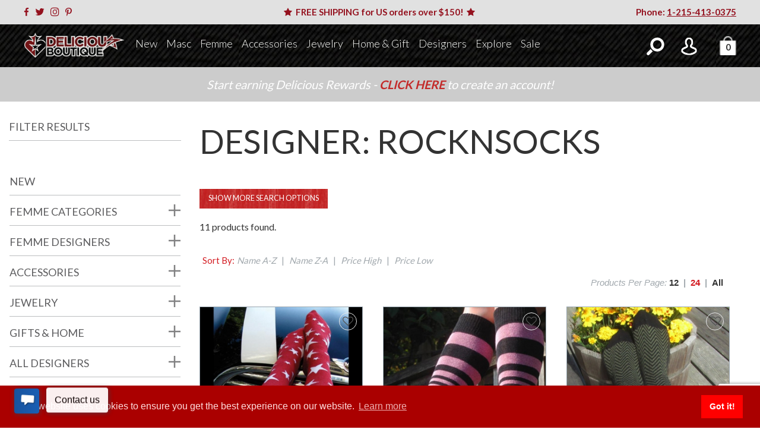

--- FILE ---
content_type: text/html; charset=utf-8
request_url: https://www.deliciousboutique.com/mm5/merchant.mvc?Screen=SRCH&Search=RocknSocks&srch_designer=1
body_size: 34883
content:


	<!DOCTYPE HTML><html lang="en-US"><head><script type="text/javascript">
var json_url = "https:\/\/www.deliciousboutique.com\/mm5\/json.mvc\u003F";
var json_nosessionurl = "https:\/\/www.deliciousboutique.com\/mm5\/json.mvc\u003F";
var Store_Code = "DBC";
</script>
<script type="text/javascript" src="https://www.deliciousboutique.com/mm5/clientside.mvc?T=e8090c6c&amp;M=1&amp;Filename=ajax.js" integrity="sha512-McXI+cXIEPNC7HbSz94S2XM/R0v5YdTRU+BO1YbBiuXQAIswLmoQv1FxQYIXJJj7wDp49pxe2Z2jkAzxlwdpHA==" crossorigin="anonymous"></script><script type="text/javascript" src="https://www.deliciousboutique.com/mm5/clientside.mvc?T=e8090c6c&amp;M=1&amp;Filename=runtime.js" integrity="sha512-UI0Old4Ws3U391nyoV0vFyAAtTIBCB9lfyjeFmbSL6hXEydc+i1+rNXGUyHS0Cxie86+826pP73MUPWZOfFyQg==" crossorigin="anonymous"></script><script type="text/javascript" src="https://www.deliciousboutique.com/mm5/clientside.mvc?T=e8090c6c&amp;M=1&amp;Filename=MivaEvents.js" integrity="sha512-8/iYA8EaRbo9g3TubGIEbmJIZWr4wZpFEvSwDUq9II5D2f99Ox84fiXxr3z0nu5jUlnyhrJ/chNNXGDcKILpeA==" crossorigin="anonymous"></script><script type="text/javascript" src="https://www.deliciousboutique.com/mm5/clientside.mvc?T=e8090c6c&amp;M=1&amp;Filename=ImageMachine.js" integrity="sha512-B88gkoq1NEqd0Zc3p48DrG7Ta9AzVKPJwMn9rkLxbr1OZG46PA5e/BM30sKp4MRyvaNe3HzeU4ITBMYkfmtqHQ==" crossorigin="anonymous"></script><script>ImageMachine.prototype.ImageMachine_Generate_Thumbnail = function( thumbnail_image, main_image, closeup_image, type_code ){var thumbnail, span, img;thumbnail	= document.createElement( 'li' );span	= document.createElement( 'span' ); // to vertically center the thumbnail imagesthumbnail.appendChild( span );if ( typeof( thumbnail_image ) == 'string' && thumbnail_image.length > 0 ){img	= document.createElement( 'img' );img.src	= thumbnail_image;thumbnail.appendChild( img );}return thumbnail;}</script><script type="text/javascript" src="https://www.deliciousboutique.com/mm5/clientside.mvc?T=e8090c6c&amp;M=1&amp;Filename=AttributeMachine.js" integrity="sha512-+ROSkelNOA6JC6EZoiYVRC+iWxavQkF0/byFn5fp4pNIYnUfN7WRQ6hr6NTztuFhY/HzG54/NqwwVUiwKPQ5YA==" crossorigin="anonymous"></script><script>AttributeMachine.prototype.Generate_Discount = function( discount ){var discount_div;discount_div	= document.createElement( 'div' );discount_div.innerHTML	= discount.descrip + ': ' + discount.formatted_discount;return discount_div;}AttributeMachine.prototype.Generate_Swatch = function( product_code, attribute, option ){var swatch	= document.createElement( 'li' );var span	= document.createElement( 'span' ); // to vertically center the swatch imagesvar img	= document.createElement( 'img' );img.src	= option.image;img.alt = option.prompt + ' color sample swatch';swatch.appendChild( span );swatch.appendChild( img );return swatch;}</script><title>Delicious Boutique: Search: RocknSocks</title><base href="https://www.deliciousboutique.com/mm5/" /><link type="text/css" media="all" rel="stylesheet" href="css/cssui.css?T=1691a465" data-resource-group="css_list" data-resource-code="cssui" /><link type="text/css" media="all" rel="stylesheet" href="css/mailchimp.css?T=888feb52" data-resource-group="css_list" data-resource-code="mailchimp" /><link type="text/css" media="all" rel="stylesheet" href="css/combofacets.css?T=e09d7d8d" data-resource-group="css_list" data-resource-code="combofacets" /><link type="text/css" media="all" rel="stylesheet" href="css/readytheme.css?T=da01aedb" data-resource-group="css_list" data-resource-code="readytheme" /><style type="text/css" media="all" data-resource-group="css_list" data-resource-code="mvaffirm">.affirm-as-low-as {
font-size: 0.75rem;
font-weight: 700;
text-transform: uppercase;
}
@media screen and (min-width: 40em) {
.affirm-as-low-as {
font-size: 0.832rem;
}
}
.affirm-modal-trigger {
white-space: nowrap;
}</style><link rel="preconnect" crossorigin href="//www.google-analytics.com" data-resource-group="css_list" data-resource-code="preconnect-google-analytics" /><link rel="preconnect" crossorigin href="https://www.googletagmanager.com" data-resource-group="css_list" data-resource-code="preconnect-google-tag-manager" /><script type="text/javascript">
var MMThemeBreakpoints =
[
{
"code":	"mobile",
"name":	"Mobile",
"start":	{
"unit": "px",
"value": ""
}
,
"end":	{
"unit": "em",
"value": "39.999"
}
}
,{
"code":	"tablet",
"name":	"Tablet",
"start":	{
"unit": "px",
"value": ""
}
,
"end":	{
"unit": "em",
"value": "59.999"
}
}
];
</script>
<script type="text/javascript">
var affirm_config =
{
public_api_key:	"GGT09D9T6B012UMM",
script:	"https://cdn1.affirm.com/js/v2/affirm.js"
};
// Miva Merchant
// Affirm Bootstrap
(function(m,g,n,d,a,e,h,c){var b=m[n]||{},k=document.createElement(e),p=document.getElementsByTagName(e)[0],l=function(a,b,c){return function(){a[b]._.push([c,arguments])}};b[d]=l(b,d,"set");var f=b[d];b[a]={};b[a]._=[];f._=[];b._=[];b[a][h]=l(b,a,h);b[c]=function(){b._.push([h,arguments])};a=0;for(c="set add save post open empty reset on off trigger ready setProduct".split(" ");a<c.length;a++)f[c[a]]=l(b,d,c[a]);a=0;for(c=["get","token","url","items"];a<c.length;a++)f[c[a]]=function(){};k.async=
!0;k.src=g[e];p.parentNode.insertBefore(k,p);delete g[e];f(g);m[n]=b})(window,affirm_config,"affirm","checkout","ui","script","ready","jsReady");
(function( obj, eventType, fn )
{
if ( obj.addEventListener )
{
obj.addEventListener( eventType, fn, false );
}
else if ( obj.attachEvent )
{
obj.attachEvent( 'on' + eventType, fn );
}
})( window, 'load', function()
{
if ( typeof MivaEvents !== 'undefined' )
{
MivaEvents.SubscribeToEvent( 'price_changed', function( product_data )
{
var affirm_aslowas = document.getElementById( `mvaffirm_aslowas-${product_data.product_code}` );
if ( affirm_aslowas )
{
affirm_aslowas.setAttribute( 'data-amount', ( product_data.price * 100 ).toFixed() );
affirm.ui.ready( function()
{
affirm.ui.refresh();
} );
}
} );
}
} );
</script>
<script type="text/javascript" src="https://www.deliciousboutique.com/mm5/clientside.mvc?T=e8090c6c&amp;M=1&amp;Filename=runtime_ui.js" integrity="sha512-/7xWGNe0sS/p3wr1li7dTArZ7U2U1wLTfYKLDGUh4nG7n6EV37Z6PmHUrztlddWy1VAMOFBZOvHSeKPkovwItw==" crossorigin="anonymous"></script>
<script type="text/javascript" src="https://www.deliciousboutique.com/mm5/clientside.mvc?T=e8090c6c&amp;M=1&amp;Module_Code=cmp-cssui-searchfield&amp;Filename=runtime.js" integrity="sha512-teSzrMibngbwdbfyXVRBh+8lflHmBOiRaSk8G1VQuZKH8AZxftMYDKg7Bp49VYQx4dAOB5Ig279wpH2rUpx/6w==" crossorigin="anonymous"></script>
<script type="text/javascript">
var MMSearchField_Search_URL_sep = "https:\/\/www.deliciousboutique.com\/srch.html\u003FSearch=";
(function( obj, eventType, fn )
{
if ( obj.addEventListener )
{
obj.addEventListener( eventType, fn, false );
}
else if ( obj.attachEvent )
{
obj.attachEvent( 'on' + eventType, fn );
}
})( window, 'mmsearchfield_override', function()
{
MMSearchField.prototype.onMenuAppendHeader = function(){return null;}MMSearchField.prototype.onMenuAppendItem = function( data ){var span;span = newElement( 'span', null, null, null );span.innerHTML = data;return span;}MMSearchField.prototype.onMenuAppendStoreSearch = function( search_value ){var item;item = newElement( 'div', { 'class': 'mm_searchfield_menuitem mm_searchfield_menuitem_storesearch' }, null, null );item.element_text = newTextNode( 'Search store for product "' + search_value + '"', item );return item;}MMSearchField.prototype.onFocus = function( e ) { ; };MMSearchField.prototype.onBlur = function( e ) { ; };
} );
</script>
<!-- PageCode=SRCH --><meta name="viewport" content="width=device-width, initial-scale=1"><link rel="canonical" href="https://www.deliciousboutique.com/srch.html" /><script type="text/javascript">var _user_id = ''; var _session_id = 'b8ca6f6fde1b466bcc234fc0c8765347'; var _sift = _sift || [];_sift.push(['_setAccount', '442bf8cbcf']);_sift.push(['_setUserId', _user_id]);_sift.push(['_setSessionId', _session_id]);_sift.push(['_trackPageview']);(function() {function ls() {var e = document.createElement('script');e.type = 'text/javascript';e.async = true;e.src = ('https:' == document.location.protocol ? 'https://' : 'http://') + 'cdn.siftscience.com/s.js';var s = document.getElementsByTagName('script')[0];s.parentNode.insertBefore(e, s);}if (window.attachEvent) {window.attachEvent('onload', ls);} else {window.addEventListener('load', ls, false);}})();</script><link rel="stylesheet" href="//www.deliciousboutique.com/mm5/bootstrap/css/bootstrap.min.css"><link rel="stylesheet" href="//www.deliciousboutique.com/mm5/bootstrap/css/bootstrap-theme.min.css"/><script src="//ajax.googleapis.com/ajax/libs/jquery/1.11.3/jquery.min.js"></script><script src="//www.deliciousboutique.com/mm5/bootstrap/js/bootstrap.min.js"></script><script src="//www.deliciousboutique.com/mm5/js/checkout.js?v=2"></script><!-- Hotjar Tracking Code for www.deliciousboutique.com --><script>(function(h,o,t,j,a,r){h.hj=h.hj||function(){(h.hj.q=h.hj.q||[]).push(arguments)};h._hjSettings={hjid:1035273,hjsv:6};a=o.getElementsByTagName('head')[0];r=o.createElement('script');r.async=1;r.src=t+h._hjSettings.hjid+j+h._hjSettings.hjsv;a.appendChild(r);})(window,document,'https://static.hotjar.com/c/hotjar-','.js?sv=');</script><!--fonts--><link href='//fonts.googleapis.com/css?family=Lato:300,400,700,900' rel='stylesheet' type='text/css'><link href='//fonts.googleapis.com/css?family=Permanent+Marker' rel='stylesheet' type='text/css'><link href='//fonts.googleapis.com/css?family=Linden+Hill:400,400italic' rel='stylesheet' type='text/css'><link rel="stylesheet" href="//maxcdn.bootstrapcdn.com/font-awesome/4.3.0/css/font-awesome.min.css"><link rel="stylesheet" href="//www.deliciousboutique.com/mm5/bxslider/jquery.bxslider.css" /><script type="text/javascript" src="//www.deliciousboutique.com/mm5/bxslider/jquery.bxslider.min.js" ></script><link rel="stylesheet" href="//www.deliciousboutique.com/mm5/css/styles.css?v=18" /><link rel="stylesheet" href="//www.deliciousboutique.com/mm5/css/magnific-popup.css" /><link rel="stylesheet" href="//www.deliciousboutique.com/mm5/font-awesome/css/font-awesome.min.css"><link rel="stylesheet" href="css/fontello.css"><!-- favicon --><link rel="apple-touch-icon" sizes="57x57" href="//www.deliciousboutique.com/mm5/graphics/favicons/apple-touch-icon-57x57.png"><link rel="apple-touch-icon" sizes="60x60" href="//www.deliciousboutique.com/mm5/graphics/favicons/apple-touch-icon-60x60.png"><link rel="apple-touch-icon" sizes="72x72" href="//www.deliciousboutique.com/mm5/graphics/favicons/apple-touch-icon-72x72.png"><link rel="apple-touch-icon" sizes="76x76" href="//www.deliciousboutique.com/mm5/graphics/favicons/apple-touch-icon-76x76.png"><link rel="apple-touch-icon" sizes="114x114" href="//www.deliciousboutique.com/mm5/graphics/favicons/apple-touch-icon-114x114.png"><link rel="apple-touch-icon" sizes="120x120" href="//www.deliciousboutique.com/mm5/graphics/favicons/apple-touch-icon-120x120.png"><link rel="apple-touch-icon" sizes="144x144" href="//www.deliciousboutique.com/mm5/graphics/favicons/apple-touch-icon-144x144.png"><link rel="apple-touch-icon" sizes="152x152" href="//www.deliciousboutique.com/mm5/graphics/favicons/apple-touch-icon-152x152.png"><link rel="apple-touch-icon" sizes="180x180" href="//www.deliciousboutique.com/mm5/graphics/favicons/apple-touch-icon-180x180.png"><link rel="icon" type="image/png" href="//www.deliciousboutique.com/mm5/graphics/favicons/favicon-32x32.png" sizes="32x32"><link rel="icon" type="image/png" href="//www.deliciousboutique.com/mm5/graphics/favicons/android-chrome-192x192.png" sizes="192x192"><link rel="icon" type="image/png" href="//www.deliciousboutique.com/mm5/graphics/favicons/favicon-96x96.png" sizes="96x96"><link rel="icon" type="image/png" href="//www.deliciousboutique.com/mm5/graphics/favicons/favicon-16x16.png" sizes="16x16"><link rel="manifest" href="//www.deliciousboutique.com/mm5/graphics/favicons/manifest.json"><meta name="msapplication-TileColor" content="#b91d47"><meta name="msapplication-TileImage" content="/mstile-144x144.png"><meta name="theme-color" content="#ffffff"><meta name="ROBOTS" content="NOINDEX, NOFOLLOW" /><meta property="fb:admins" content="762769946"/><meta property="fb:app_id" content="448058271958072" /><meta property="og:image" content="https://www.deliciousboutique.com/mm5/graphics/womens-logo.png"/><meta property="og:title" content="Delicious Boutique: Search"/><meta property="og:url" content="https://www.deliciousboutique.com/srch.html"/><meta property="og:site_name" content="Delicious Boutique"/><meta property="og:type" content="website"/><meta property="og:description" content="Delicious Boutique is proud to offer limited run and exclusive designs for women and men. Shop Delicious Boutique for unique alternative fashion and accessories. Fast Shipping!"/><!-- Facebook Pixel Code --><script>!function(f,b,e,v,n,t,s){if(f.fbq)return;n=f.fbq=function(){n.callMethod?n.callMethod.apply(n,arguments):n.queue.push(arguments)};if(!f._fbq)f._fbq=n;n.push=n;n.loaded=!0;n.version='2.0';n.queue=[];t=b.createElement(e);t.async=!0;t.src=v;s=b.getElementsByTagName(e)[0];s.parentNode.insertBefore(t,s)}(window,document,'script','//connect.facebook.net/en_US/fbevents.js');fbq('init', '1014181708653722');fbq('track', "PageView");</script><!-- End Facebook Pixel Code --><!-- Start GDPR Cookie Code Code --><link href="css/mega-menu-v2.css?v=3" rel="stylesheet" type="text/css"><link rel="stylesheet" type="text/css" href="//cdnjs.cloudflare.com/ajax/libs/cookieconsent2/3.1.0/cookieconsent.min.css" /><script src="//cdnjs.cloudflare.com/ajax/libs/cookieconsent2/3.1.0/cookieconsent.min.js"></script><script>window.addEventListener("load", function(){window.cookieconsent.initialise({"palette": {"popup": {"background": "#aa0000","text": "#ffdddd"},"button": {"background": "#ff0000"}}})});</script><!-- End GDPR Cookie Code --><style>.visually-hidden {position: absolute;left: -10000px;}.skip-link {left: -10000px;padding: 12px;background-color: white;color: black;border: 2px solid black;border-radius: 5px;position: absolute;top: 0px;}.skip-link:focus {left: 0;}</style><link type="text/css" media="all" rel="stylesheet" integrity="sha256-lWOXBr8vqpiy3pliCN1FmPIYkHdcr8Y0nc2BRMranrA= sha384-0K5gx4GPe3B0+RaqthenpKbJBAscHbhUuTd+ZmjJoHkRs98Ms3Pm2S4BvJqkmBdh sha512-wrhf+QxqNNvI+O73Y1XxplLd/Bt2GG2kDlyCGfeByKkupyZlAKZKAHXE2TM9/awtFar6eWl+W9hNO6Mz2QrA6Q==" crossorigin="anonymous" href="https://www.deliciousboutique.com/mm5/json.mvc?Store_Code=DBC&amp;Function=CSSResource_Output&amp;CSSResource_Code=mm-theme-styles&T=753278de" data-resource-group="modules" data-resource-code="mm-theme-styles" /><script type="text/javascript" data-resource-group="modules" data-resource-code="recaptcha_v3">
(() =>
{
var script;
script	= document.createElement( 'script' );
script.src	= 'https://www.google.com/recaptcha/api.js?render=6LebYPEmAAAAAJeANDX35CAF_vhuPezZMbI0Azy-';
document.documentElement.appendChild( script );
} )();
document.addEventListener( 'DOMContentLoaded', () =>
{
var form, element, elements, form_lookup;
form_lookup = new Array();
elements = document.querySelectorAll( 'form input\u005Bname\u003D\"Action\"\u005D\u005Bvalue\u003D\"AUTH\"\u005D, form \u005Bname\u003D\"Action\"\u005D\u005Bvalue\u003D\"ORDR,SHIP,CTAX,AUTH\"\u005D' )
for ( element of elements )
{
if ( element instanceof HTMLFormElement )	form = element;
else if ( element.form instanceof HTMLFormElement )	form = element.form;
else
{
form = null;
while ( element )
{
if ( element instanceof HTMLFormElement )
{
form = element;
break;
}
element = element.parentNode;
}
}
if ( form && ( form_lookup.indexOf( form ) === -1 ) )
{
form_lookup.push( form );
new Miva_reCAPTCHAv3_FormSubmitListener( form, 'payment_authorization' );
}
}
elements = document.querySelectorAll( 'form input\u005Bname\u003D\"Action\"\u005D\u005Bvalue\u003D\"ICST\"\u005D' )
for ( element of elements )
{
if ( element instanceof HTMLFormElement )	form = element;
else if ( element.form instanceof HTMLFormElement )	form = element.form;
else
{
form = null;
while ( element )
{
if ( element instanceof HTMLFormElement )
{
form = element;
break;
}
element = element.parentNode;
}
}
if ( form && ( form_lookup.indexOf( form ) === -1 ) )
{
form_lookup.push( form );
new Miva_reCAPTCHAv3_FormSubmitListener( form, 'customer_account_create' );
}
}
elements = document.querySelectorAll( 'form input\u005Bname\u003D\"Action\"\u005D\u005Bvalue\u003D\"ICSQ\"\u005D, form input\u005Bname\u003D\"Action\"\u005D\u005Bvalue\u005E\u003D\"ICSQ,\"\u005D' )
for ( element of elements )
{
if ( element instanceof HTMLFormElement )	form = element;
else if ( element.form instanceof HTMLFormElement )	form = element.form;
else
{
form = null;
while ( element )
{
if ( element instanceof HTMLFormElement )
{
form = element;
break;
}
element = element.parentNode;
}
}
if ( form && ( form_lookup.indexOf( form ) === -1 ) )
{
form_lookup.push( form );
new Miva_reCAPTCHAv3_FormSubmitListener( form, 'customer_account_quick_create' );
}
}
elements = document.querySelectorAll( 'form input\u005Bname\u003D\"Action\"\u005D\u005Bvalue\u003D\"WaitlistAdd\"\u005D' )
for ( element of elements )
{
if ( element instanceof HTMLFormElement )	form = element;
else if ( element.form instanceof HTMLFormElement )	form = element.form;
else
{
form = null;
while ( element )
{
if ( element instanceof HTMLFormElement )
{
form = element;
break;
}
element = element.parentNode;
}
}
if ( form && ( form_lookup.indexOf( form ) === -1 ) )
{
form_lookup.push( form );
new Miva_reCAPTCHAv3_FormSubmitListener( form, 'waitlist_add' );
}
}
} );
class Miva_reCAPTCHAv3_FormSubmitListener
{
#form;
#submitting;
#event_submit;
#original_submit;
#recaptcha_action;
constructor( form, recaptcha_action )
{
this.#form	= form;
this.#submitting	= false;
this.#original_submit	= form.submit;
this.#recaptcha_action	= recaptcha_action;
this.#event_submit	= ( e ) =>
{
e.stopImmediatePropagation();
e.preventDefault();
//
// Trigger overwritten submit to build reCAPTCHAv3 response, where the original
// form submit will be restored in the callback and the "submit" listener removed.
//
this.#form.submit();
}
this.#form.submit	= () =>
{
if ( this.#submitting )
{
return;
}
this.#submitting = true;
Miva_reCAPTCHAv3_Submit( this.#recaptcha_action, ( token ) =>
{
var input_response;
this.#submitting	= false;
input_response	= document.createElement( 'input' );
input_response.type	= 'hidden';
input_response.name	= 'reCAPTCHAv3_Response';
input_response.value	= token;
this.#form.submit	= this.#original_submit;
this.#form.removeEventListener( 'submit', this.#event_submit, { capture: true } );
this.#form.appendChild( input_response );
if ( this.#form.requestSubmit )	this.#form.requestSubmit();
else	this.#form.dispatchEvent( new Event( 'submit', { bubbles: true, cancelable: true } ) );
} );
};
this.#form.addEventListener( 'submit', this.#event_submit, { capture: true } );
}
}
function Miva_reCAPTCHAv3_Submit( recaptcha_action, callback )
{
try
{
grecaptcha.ready( () => {
try
{
grecaptcha.execute( '6LebYPEmAAAAAJeANDX35CAF_vhuPezZMbI0Azy-', { action: recaptcha_action } ).then( ( token ) => {
callback( token );
} );
}
catch ( e )
{
setTimeout( () => callback( 'recaptcha failed' ) );
}
} );
}
catch ( e )
{
setTimeout( () => callback( 'recaptcha failed' ) );
}
}
</script><script type="text/javascript" src="scripts/00000002/mailchimp.js?T=7593a9a5" data-resource-group="head_tag" data-resource-code="mailchimp"></script><script id="mcjs" data-resource-group="head_tag" data-resource-code="mailchimp_tracker">!function(c,h,i,m,p){m=c.createElement(h),p=c.getElementsByTagName(h)[0],m.async=1,m.src=i,p.parentNode.insertBefore(m,p)}(document,"script","https://chimpstatic.com/mcjs-connected/js/users/67c855371fde0a7a75b2ea499/a9f4ad54f87962023c1ca1c14.js");</script><script type="text/javascript" src="scripts/00000002/runtime_combofacets.js?T=7b793576" data-resource-group="head_tag" data-resource-code="runtimecombofacets"></script><script data-resource-group="head_tag" data-resource-code="GTM-head-tag">(function(w,d,s,l,i){w[l]=w[l]||[];w[l].push({'gtm.start':new Date().getTime(),event:'gtm.js'});var f=d.getElementsByTagName(s)[0],j=d.createElement(s),dl=l!='dataLayer'?'&l='+l:'';j.async=true;j.src='https://www.googletagmanager.com/gtm.js?id='+i+dl;f.parentNode.insertBefore(j,f);})(window,document,'script','dataLayer','GTM-PJD8FZR');</script><script data-resource-group="head_tag" data-resource-code="GTM-dataLayer">
var dataLayer = dataLayer || [];
dataLayer.push({
canonicalUri: '\/srch.html\u003FSearch\u003DRocknSocks',
canonicalUrl: 'https:\/\/www.deliciousboutique.com\/srch.html\u003FSearch\u003DRocknSocks',
category: {
code: '',
name: ''
},
global: {
action: '',
basket: {
basketId: 'provisional',
custId: '0'
},
categoryCode: '',
function: '',
moduleFunction: '',
productCode: '',
screen: 'SRCH',
uiException: ''
},
page: {
code: 'SRCH',
name: 'Search'
},
product: {
code: '',
name: '',
sku: ''
}
});
window.addEventListener('DOMContentLoaded', () => {
document.querySelectorAll('form').forEach(form => {
if (form.getAttribute('name')?.length) {
return;
}
const identifier = form.elements?.Action?.value ?? form.dataset?.hook ?? form.querySelector('legend')?.innerText;
if (identifier?.length) {
form.name = identifier;
}
});
});
window.addEventListener('DOMContentLoaded', () => {
let timeoutId;
const debouncedSearch = (e) => {
clearTimeout(timeoutId);
timeoutId = setTimeout(() => {
const search_term = e?.target?.value;
if (!search_term?.length) {
return;
}
dataLayer.push({
event: 'search',
search_term
});
}, 500);
};
const searchInputs = document.querySelectorAll('input[name="Search"]');
searchInputs.forEach(input => {
input.addEventListener('input', debouncedSearch)
});
});
class MMXPromotionTracker {
constructor() {
window.addEventListener('DOMContentLoaded', () => {
this.init();
});
}
init() {
this.promotions = document.querySelectorAll('[data-flex-item]');
if (!this.promotions.length) {
return;
}
this.promotionObserver = new IntersectionObserver((entries) => {
this.observedCallback(entries);
}, {threshold: [0.75]});
this.promotions.forEach((promotion, i) => {
this.promotionObserver.observe(promotion);
promotion.addEventListener('click', (e) => {
this.promotionClicked(promotion, e);
});
});
}
promotionClicked(promotion, e){
let clickedLink = false;
let products = [];
let clickedHero;
e.composedPath().forEach(item => {
if (item.nodeName === 'A' || (item.nodeName === 'MMX-HERO' && item.dataset?.href?.length)) {
clickedLink = true;
}
if (item.nodeName === 'MMX-HERO') {
clickedHero = item;
} else if (item.nodeName === 'MMX-PRODUCT-CAROUSEL') {
const clickedProductIndex = [...item.shadowRoot.querySelectorAll('mmx-hero[slot="hero_slide"]')].findIndex(heroSlide => heroSlide === clickedHero);
products = [item?.products[clickedProductIndex]];
} else if (item.nodeName === 'MMX-FEATURED-PRODUCT') {
products = [item?.product];
}
});
if (clickedLink) {
this.trackPromotion('select_promotion', promotion, products);
}
};
trackPromotion(event, item, products = []) {
dataLayer.push({ ecommerce: null });
dataLayer.push({
event,
ecommerce: {
creative_name: item.getAttribute('data-flex-item'),
creative_slot: [...this.promotions].findIndex(promotion => promotion === item) + 1,
items: this.productsToEcommerceItems(products),
promotion_id: item.getAttribute('data-flex-component')
}
});
};
observedCallback(entries) {
entries.forEach((entry, entryIndex) => {
if (!entry.isIntersecting) {
return;
}
this.trackPromotion('view_promotion', entry.target, entry.target?.products);
});
};
productsToEcommerceItems(products = []) {
if (!products?.length) {
return [];
}
return products.map((item, i) => {
return {
item_id: item.code,
item_name: item.name,
item_sku: item?.sku,
index: i,
price: item.price,
discount: item.base_price - item.price,
quantity: 1
}
});
}
}
new MMXPromotionTracker();
dataLayer.push({ ecommerce: null });
dataLayer.push({
	"ecommerce": {
		"item_list_id": "search_results",
		"item_list_name": "Search Results",
		"items": [
			{
				"discount": -16,
				"index": 0,
				"item_id": "DB-RNS02RED",
				"item_name": "Lucky Stars Knee High Socks - Red",
				"item_sku": "",
				"item_variant": "",
				"price": "",
				"quantity": 1
			},
			{
				"discount": -14,
				"index": 1,
				"item_id": "DB-RNS16",
				"item_name": "Flora Knee High Socks",
				"item_sku": "",
				"item_variant": "",
				"price": "",
				"quantity": 1
			},
			{
				"discount": -16,
				"index": 2,
				"item_id": "DB-RNS26GRN",
				"item_name": "Elizabeth Herringbone Green Knee High Socks",
				"item_sku": "",
				"item_variant": "",
				"price": "",
				"quantity": 1
			},
			{
				"discount": -19.99,
				"index": 3,
				"item_id": "DB-RNS31",
				"item_name": "Fringe Infinity Scarf",
				"item_sku": "",
				"item_variant": "",
				"price": "",
				"quantity": 1
			},
			{
				"discount": -20,
				"index": 4,
				"item_id": "DB-RNS32MID",
				"item_name": "Ariadne Over the Knee Socks - Midnight Labrynth",
				"item_sku": "",
				"item_variant": "",
				"price": "",
				"quantity": 1
			},
			{
				"discount": -15,
				"index": 5,
				"item_id": "DB-RNS33",
				"item_name": "Black Light Rasta Knee High Socks",
				"item_sku": "",
				"item_variant": "",
				"price": "",
				"quantity": 1
			},
			{
				"discount": -12.99,
				"index": 6,
				"item_id": "DB-RNS35",
				"item_name": "Pomegranite Leg\/Arm Warmers",
				"item_sku": "",
				"item_variant": "",
				"price": "",
				"quantity": 1
			},
			{
				"discount": -12.99,
				"index": 7,
				"item_id": "DB-RNS37",
				"item_name": "Purple Leg\/Arm Warmers",
				"item_sku": "",
				"item_variant": "",
				"price": "",
				"quantity": 1
			},
			{
				"discount": -12.99,
				"index": 8,
				"item_id": "DB-RNS38",
				"item_name": "Olive Leg\/Arm Warmers",
				"item_sku": "",
				"item_variant": "",
				"price": "",
				"quantity": 1
			},
			{
				"discount": -15,
				"index": 9,
				"item_id": "DB-RNS22",
				"item_name": "Black Light Rainbow Knee High Socks",
				"item_sku": "",
				"item_variant": "",
				"price": "",
				"quantity": 1
			},
			{
				"discount": -12,
				"index": 10,
				"item_id": "DB-RNS41",
				"item_name": "Iris Rainbow Crew Socks",
				"item_sku": "",
				"item_variant": "",
				"price": "",
				"quantity": 1
			}
		]
	},
	"event": "view_item_list"
});
class SelectItemTracker {
listSelectors = {
related_products: [
'.x-product-list--related .x-product-list__link',
'.t-related-product-list .x-product-list__link',
'#js-related-products-carousel [data-mm-linktype="product-list-link"]',
'#js-PROD [data-mm-linktype="product-list-link"]',
'.cmp-product-list .cmp-product-list__item:not(.cmp-product-list__header)',
'[data-hook="related-products"] .mm-card-grid-item__wrapper'
],
wish_list_items: [
'#js-WISH .t-basket__product-details a:not([href*="Edit_Wish"], [href*="Action=RMWL"])',
'#js-WISH .basket-product-row a:not([href*="Edit_Wish"], [href*="Action=RMWL"])',
'#js-WISH .basket-display__product-row a:not([href*="Edit_Wish"], [href*="Action=RMWL"])'
],
order_status: [
'.t-page-ords .t-basket__product-name',
'.t-account-landing__order-list a',
'#js-ORDS .basket-product-row a',
'.order-summary-display a'
]
};
productLists = [
'search_results',
'category_listing',
'all_products'
]
productListLinkSelectors = [
'.x-product-list .x-product-list__link',
'.cmp-product-list .cmp-product-list__item',
'#js-product-list .category-product',
'#js-product-list [data-mm-linktype="product-list-link"]',
'.product-grid [data-mm-linktype="product-list-link"]'
];
constructor() {
window.addEventListener('DOMContentLoaded', () => {
this.init();
});
}
init() {
this.buildProductListLinkSelectors();
Object.keys(this.listSelectors).forEach(listId => {
this.bindListEvents(listId);
});
}
buildProductListLinkSelectors() {
this.productLists.forEach(productList => {
this.listSelectors[productList] = this.productListLinkSelectors;
});
}
bindListEvents(listId) {
const viewItemListEvent = this.getViewItemListEvent(listId);
if (!viewItemListEvent) {
return;
}
const listSelectors = this.listSelectors[listId];
const firstMatchingSelector = listSelectors.find(selector => {
return document.querySelector(selector) !== null;
});
const listItemLinks = document.querySelectorAll(firstMatchingSelector);
listItemLinks.forEach((listItemLink, index) => {
listItemLink.addEventListener('click', () => {
this.trackSelectItem(viewItemListEvent, index);
});
});
}
getViewItemListEvent(list_id) {
return window?.dataLayer?.find(item => {
return item?.event === 'view_item_list' && item?.ecommerce?.item_list_id === list_id;
});
}
trackSelectItem(viewItemListEvent, itemIndex) {
const selectedItem = structuredClone(viewItemListEvent?.ecommerce?.items?.[itemIndex]);
if (typeof selectedItem !== 'object') {
return;
}
dataLayer.push({ ecommerce: null });
dataLayer.push({
event: 'select_item',
ecommerce: {
currency: 'USD',
value: selectedItem?.price - selectedItem?.discount,
items: [
selectedItem
]
}
});
}
}
new SelectItemTracker();
</script></head><body class="CTGY SRCH"><div id="site-container"><a class="skip-link" href="https://www.deliciousboutique.com/srch.html#main-content">Skip to Content</a><noscript><img height="1" width="1" style="display:none" src="https://www.facebook.com/tr?id=1014181708653722&ev=PageView&noscript=1" alt=""/></noscript><div id="body-wrapper" class="body navigation-wrapper"><div class="black-overlay"></div><div class="mega-menu-v2-mobile-nav-panel" id="mega-menu-v2-mobile-nav-panel"><div class="mobile-nav-panel-top-border"></div><div class="mobile-nav-panel-inner-wrapper"><ul></ul></div></div><div class="background-header-wrapper"><div class="newletterBanner"><div class="hello-banner-social-media-wrapper"><a href="https://www.facebook.com/deliciousboutique" aria-label="Visit Our Facebook Page" target="_blank"><i class="fa fa-facebook" aria-hidden="true"></i></a><a href="https://twitter.com/deliciousboutiq" aria-label="Visit Our Twitter" target="_blank"><i class="fa fa-twitter" aria-hidden="true"></i></a><a href="https://www.instagram.com/deliciousboutique/" aria-label="Visit Our Instagram" target="_blank"><i class="fa fa-instagram" aria-hidden="true"></i></a><a href="https://www.pinterest.com/deliciousboutiq/" aria-label="Visit Our Pinterest" target="_blank"><i class="fa fa-pinterest-p" aria-hidden="true"></i></a></div><!--Free Shipping over $150--> <div class="hello-banner-free-shipping-wrapper"><i class="fa fa-star"></i>FREE SHIPPING for US orders over $150!<i class="fa fa-star"></i></div><div class="hello-banner-toll-free"><span><strong>Phone:</strong></span> <a href="tel:1-215-413-0375">1-215-413-0375</a></div><div class="clearfix"></div></div><!--newslettter--><div class="width-sticky-nav"><div class="mobile-bars-active-state-square"></div><div class="mobile-bars" tabindex="0"><i class="fa fa-bars"></i></div> <div class="logo desktop-header-logo"><a href="https://www.deliciousboutique.com/"><img src="//www.deliciousboutique.com/mm5/graphics/womens-logo.png" alt="Delicious Boutique Logo" class="img-responsive desktop-mobile-logo"/></a></div><div class="tablet-and-phone-header-logo"><a href="https://www.deliciousboutique.com/"><img src="//www.deliciousboutique.com/mm5/graphics/db-logo-redux.png" alt="Delicious Boutique Logo" class="img-responsive" /></a></div><div class="mega-menu-v2-navbar"><ul class="mega-menu-v2-navbar-parent-cat-listing"><li><a href="https://www.deliciousboutique.com/new-arrivals.html">New</a></li><li class="mega-menu-v2-li-has-flyout"><a href="../mens.html">Masc</a><div class="mega-menu-v2-flyout-wrapper"><div class="mega-menu-v2-flyout-container"><div class="mega-menu-v2-flyout-left-side"><div class="mega-menu-v2-flyout-links-wrapper"><ul class="mega-menu-v2-flyout-links-list"><li class="mega-menu-v2-flyout-links-header first-links-header">New Arrivals</li><li><a href="https://www.deliciousboutique.com/spotlight.html">Spotlight - Distressed Denim</a></li><li class="mega-menu-v2-flyout-links-header"><a href="https://www.deliciousboutique.com/categories-masc.html" >Masc Categories</a></li><li><a href="https://www.deliciousboutique.com/mens-shirts.html">Shirts</a></li><li><a href="https://www.deliciousboutique.com/mens-tees.html">Tees</a></li><li><a href="https://www.deliciousboutique.com/mens-pants-jeans.html">Pants + Jeans</a></li><li><a href="https://www.deliciousboutique.com/mens-jackets.html">Jackets</a></li><li><a href="https://www.deliciousboutique.com/mens-vests.html">Vests</a></li><li><a href="https://www.deliciousboutique.com/mens-hoodies.html">Hoodies</a></li><li><a href="https://www.deliciousboutique.com/mens-footwear-socks.html">Footwear + Socks</a></li></ul><ul class="mega-menu-v2-flyout-links-list"><li><a href="https://www.deliciousboutique.com/mens-undergear.html">Undergear</a></li><li><a href="https://www.deliciousboutique.com/mens-hats-headwear.html">Hats + Headwear</a></li><li><a href="https://www.deliciousboutique.com/ties.html">Ties</a></li><li><a href="https://www.deliciousboutique.com/mens-accessories.html">Accessories</a></li><li><a href="https://www.deliciousboutique.com/last-chance-mens-cat.html">Last Chance!</a></li><li class="mega-menu-v2-flyout-links-header"><a href="https://www.deliciousboutique.com/designers-masc.html">Masc Designers</a></li><li class="mega-menu-v2-flyout-links-header"><a href="https://www.deliciousboutique.com/style-edits.html">Style Edits</a></li><li><a href="https://www.deliciousboutique.com/post-apocalyptic-styles.html?gender=Masculine">Post-Apoc</a></li><li><a href="https://www.deliciousboutique.com/steampunk-fashion-accessories-by-independent-designers-delicious-boutique.html?gender=Masculine">Steampunk</a></li><li><a href="https://www.deliciousboutique.com/festival-fashion.html?gender=Masculine">Festival</a></li><li><a href="https://www.deliciousboutique.com/hoods-cowls.html?gender=Masculine">Hoods + Cowls</a></li></ul><ul class="mega-menu-v2-flyout-links-list"><li class="mega-menu-v2-flyout-links-header"><a href="https://www.deliciousboutique.com/sale-items.html?gender=Masculine">Deals</a></li><li class="mega-menu-v2-flyout-links-header"><a href="https://www.deliciousboutique.com/masculine-alternative-fashion-independent-designers-rock-roll-clothing-burning-man-styles.html">All Masc Products</a></li></ul></div><!-- 2 Bottom Creatives 420w each --><div class="mega-menu-v2-flyout-bottom-creative-wrapper"><a href="https://www.deliciousboutique.com/nuts-bolts-apoc-jeans.html"><img src="graphics/00000002/MMI-420x120-Nutz.jpg" alt="Shop Nuts And Bolts Apoc Jeans" border="0" class="img-responsive mega-menu-bottom-creative-two-images" /></a><a href="https://www.deliciousboutique.com/hoods-cowls.html"><img src="graphics/00000002/MMI-420x120-Hoodz.jpg" alt="Shop Hoods And Cowls" border="0" class="img-responsive mega-menu-bottom-creative-two-images" /></a></div></div><div class="mega-menu-v2-flyout-right-side"><div class="mega-menu-v2-flyout-right-creative-wrapper"><a href="https://www.deliciousboutique.com/distressed-denim.html"><img src="graphics/00000002/MMI-230x479-Jeans.jpg" alt="Shop Distressed Denim" border="0" class="img-responsive" /></a></div></div><div style="clear:both;"></div></div><div class="mega-menu-v2-flyout-bottom-bar"></div></div></li><li class="mega-menu-v2-li-has-flyout"><a href="https://www.deliciousboutique.com">Femme</a><div class="mega-menu-v2-flyout-wrapper"><div class="mega-menu-v2-flyout-container"><div class="mega-menu-v2-flyout-left-side"><div class="mega-menu-v2-flyout-links-wrapper"><ul class="mega-menu-v2-flyout-links-list"><li class="mega-menu-v2-flyout-links-header first-links-header">New Arrivals</li><li><a href="https://www.deliciousboutique.com/jungle-tribe-womens.html">New Arrivals - Jungle Tribe</a></li><li class="mega-menu-v2-flyout-links-header"><a href="https://www.deliciousboutique.com/categories-femme.html" >Femme Categories</a></li><li><a href="https://www.deliciousboutique.com/womens-blouses-tops.html">Blouses and Tops</a></li><li><a href="https://www.deliciousboutique.com/womens-tees-tanks.html">Tees + Tanks</a></li><li><a href="https://www.deliciousboutique.com/womens-pants-jeans.html">Pants + Jeans</a></li><li><a href="https://www.deliciousboutique.com/skirts.html">Skirts</a></li><li><a href="https://www.deliciousboutique.com/dresses.html">Dresses</a></li><li><a href="https://www.deliciousboutique.com/womens-vests.html">Vests</a></li><li><a href="https://www.deliciousboutique.com/fem-shorts.html">Shorts + Bloomers</a></li></ul><ul class="mega-menu-v2-flyout-links-list"><li><a href="https://www.deliciousboutique.com/womens-hoodies.html">Hoodies</a></li><li><a href="https://www.deliciousboutique.com/womens-jackets.html">Jackets</a></li><li><a href="https://www.deliciousboutique.com/bras-harnesses.html">Bras, Harnesses & Underthings</a></li><li><a href="https://www.deliciousboutique.com/onesies-rompers.html">Onesies & Rompers</a></li><li><a href="https://www.deliciousboutique.com/womens-footwear-legwear.html">Footwear + Legwear</a></li><li><a href="https://www.deliciousboutique.com/womens-hats-headwear.html">Hats + Headwear</a></li><li><a href="https://www.deliciousboutique.com/femme-accessories.html">Femme Accessories</a></li><li><a href="https://www.deliciousboutique.com/in-stock-corsets.html">In-Stock Corsets</a></li><li><a href="https://www.deliciousboutique.com/last-chance-womens-cat.html">Last Chance!</a></li><li><a href="https://www.deliciousboutique.com/made-to-order-gowns.html">Made to Order Gowns</a></li><li class="mega-menu-v2-flyout-links-header"><a href="https://www.deliciousboutique.com/designers-femme.html">Femme Designers</a></li></ul><ul class="mega-menu-v2-flyout-links-list"><li class="mega-menu-v2-flyout-links-header"><a href="https://www.deliciousboutique.com/style-edits.html">Style Edits</a></li><li><a href="https://www.deliciousboutique.com/festival-fashion.html">Festival Fashions</a></li><li><a href="https://www.deliciousboutique.com/steampunk-fashion-accessories-by-independent-designers-delicious-boutique.html">Steampunk</a></li><li><a href="https://www.deliciousboutique.com/love-struck.html">Love Struck</a></li><li><a href="https://www.deliciousboutique.com/playing-with-fire.html">Playing with Fire</a></li><li class="mega-menu-v2-flyout-links-header"><a href="https://www.deliciousboutique.com/sale-items.html?gender=Feminine">Deals</a></li><li class="mega-menu-v2-flyout-links-header"><a href="https://www.deliciousboutique.com/femme-clothing-accessories.html">All Femme Products</a></li></ul></div><!-- 2 Bottom Creatives 420w each --><div class="mega-menu-v2-flyout-bottom-creative-wrapper"><a href="https://www.deliciousboutique.com/nomads.html"><img src="graphics/00000002/MMI-420x120-Nomads.jpg" alt="Shop Nomads Brand Clothing" border="0" class="img-responsive mega-menu-bottom-creative-two-images" /></a><a href="https://www.deliciousboutique.com/fairy-floss.html"><img src="graphics/00000002/MMI-420x120-FairyFloss.jpg" alt="Shop Fairy Floss Clothing" border="0" class="img-responsive mega-menu-bottom-creative-two-images" /></a></div></div><div class="mega-menu-v2-flyout-right-side"><div class="mega-menu-v2-flyout-right-creative-wrapper"><a href="https://www.deliciousboutique.com/ritual-womens.html"><img src="graphics/00000002/MMI-230x479-W-Ritual.jpg" alt="Shop Ritual Brand Clothing" border="0" class="img-responsive" /></a></div></div><div style="clear:both;"></div></div><div class="mega-menu-v2-flyout-bottom-bar"></div></div></li><li class="mega-menu-v2-li-has-flyout"><a href="https://www.deliciousboutique.com/accessories.html">Accessories</a><div class="mega-menu-v2-flyout-wrapper"><div class="mega-menu-v2-flyout-container"><div class="mega-menu-v2-flyout-left-side"><div class="mega-menu-v2-flyout-links-wrapper"><ul class="mega-menu-v2-flyout-links-list"><li class="mega-menu-v2-flyout-links-header first-links-header">Accessory Categories</li><li><a href="https://www.deliciousboutique.com/face-coverings.html">Face Masks + Coverings</a></li><li><a href="https://www.deliciousboutique.com/belts-buckles-suspenders.html">Belts, Buckles, & Suspenders</a></li><li><a href="https://www.deliciousboutique.com/bags-purses.html">Bags, Backpacks, & Purses</a></li><li><a href="https://www.deliciousboutique.com/pocket-belts-utility-belts-festival-belts.html">Utilty Belts + Festival Belts</a></li><li><a href="https://www.deliciousboutique.com/shoulder-holsters-drop-holsters.html">Shoulder Holsters + Drop Holsters</a></li><li><a href="https://www.deliciousboutique.com/cuffs-collars.html">Cuffs + Collars</a></li><li><a href="https://www.deliciousboutique.com/watches.html">Watches</a></li><li><a href="https://www.deliciousboutique.com/gloves.html">Gloves</a></li><li><a href="https://www.deliciousboutique.com/sunglasses.html">Sunglasses</a></li><li><a href="https://www.deliciousboutique.com/socks-tights.html">Socks + Tights</a></li><li><a href="https://www.deliciousboutique.com/shoes.html">Shoes</a></li></ul><ul class="mega-menu-v2-flyout-links-list"><li><a href="https://www.deliciousboutique.com/accessories-hats-headwear.html">Hats + Headwear</a></li><li><a href="https://www.deliciousboutique.com/scarves.html">Scarves & Bandanas</a></li><li><a href="https://www.deliciousboutique.com/wallets.html">Wallets</a></li><li><a href="https://www.deliciousboutique.com/diy.html">DIY: Patches & Pins</a></li><li><a href="https://www.deliciousboutique.com/corsets-27668.html">Corsets</a></li><li class="mega-menu-v2-flyout-links-header">Featured Edits</li><li><a href="https://www.deliciousboutique.com/hoods-cowls.html">Hoods + Cowls</a></li><li><a href="https://www.deliciousboutique.com/mm5/merchant.mvc?Screen=SRCH&Search=blasting+bag">Jungle Tribe Blasting Bags</a></li><li><a href="https://www.deliciousboutique.com/mm5/merchant.mvc?Screen=SRCH&Search=garter thigh holster&ProductsPerPage=99999&PowerSearch_Begin_Only=3&filter_cat=114&srch_tags=&psboost=">Garters + Thigh Holsters</a></li><li><a href="https://www.deliciousboutique.com/flasks.html">Flasks</a></li><li><a href="https://www.deliciousboutique.com/mm5/merchant.mvc?Screen=SRCH&Search=post-apoc&ProductsPerPage=99999&Sort=&PowerSearch_Begin_Only=&range_low=0.00&range_high=9999.99&filter_cat=114&srch_tags=1&psboost=">Apoc Accessories</a></li><li><a href="https://www.deliciousboutique.com/vegan-holsters-gear-belts.html">Vegan Holsters & Utility Belts</a></li></ul><ul class="mega-menu-v2-flyout-links-list"><li class="mega-menu-v2-flyout-links-header">Designer Spotlight</li><li><a href="https://www.deliciousboutique.com/symbiosis-collection.html">Symbiosis</a></li><li><a href="https://www.deliciousboutique.com/hellbent.html">Hellbent</a></li><li><a href="https://www.deliciousboutique.com/hipstirr.html">Hipstirr</a></li><li><a href="https://www.deliciousboutique.com/wild-card.html">Wild Card</a></li><li><a href="https://www.deliciousboutique.com/jakimac.html">Jakimac</a></li><li class="mega-menu-v2-flyout-links-header"><a href="https://www.deliciousboutique.com/accessories.html">All Accessory Products</a></li></ul></div><!-- 3 Bottom Creatives 265w each --><div class="mega-menu-v2-flyout-bottom-creative-wrapper"><a href="https://www.deliciousboutique.com/mm5/merchant.mvc?Screen=SRCH&Search=garter&srch_tags=1"><img src="graphics/00000002/MMI-265x120-Garters.jpg" alt="Shop Garters Category" border="0" class="img-responsive mega-menu-bottom-creative-three-images" /></a><a href="https://www.deliciousboutique.com/shoulder-holsters-drop-holsters.html"><img src="graphics/00000002/MMI-265x120-Holsters.jpg" alt="Shop Shoulder Holsters And Drop Holsters" border="0" class="img-responsive mega-menu-bottom-creative-three-images" /></a><a href="https://www.deliciousboutique.com/pocket-belts-utility-belts-festival-belts.html"><img src="graphics/00000002/MMI-265x120-UtilityBelts.jpg" alt="Shop Utility Belts And Festival Belts" border="0" class="img-responsive mega-menu-bottom-creative-three-images" /></a></div></div><div class="mega-menu-v2-flyout-right-side"><div class="mega-menu-v2-flyout-right-creative-wrapper"><a href="https://www.deliciousboutique.com/vegan-holsters-gear-belts.html"><img src="graphics/00000002/MMI-230x479-VEGAN.jpg" alt="Vegan Holsters And Gear Belts" border="0" class="img-responsive" /></a></div></div><div style="clear:both;"></div></div><div class="mega-menu-v2-flyout-bottom-bar"></div></div></li><li class="mega-menu-v2-li-has-flyout"><a href="https://www.deliciousboutique.com/jewelry.html">Jewelry</a><div class="mega-menu-v2-flyout-wrapper"><div class="mega-menu-v2-flyout-container"><div class="mega-menu-v2-flyout-left-side"><div class="mega-menu-v2-flyout-links-wrapper"><ul class="mega-menu-v2-flyout-links-list"><li class="mega-menu-v2-flyout-links-header first-links-header">Jewelry Categories</li><li><a href="https://www.deliciousboutique.com/rings.html">Rings</a></li><li><a href="https://www.deliciousboutique.com/bracelets-cuffs.html">Bracelets + Cuffs</a></li><li><a href="https://www.deliciousboutique.com/necklaces-and-pendants.html">Necklaces and Pendants</a></li><li><a href="https://www.deliciousboutique.com/earrings.html">Earrings</a></li><li class="mega-menu-v2-flyout-links-header">Style Edits</li><li><a href="https://www.deliciousboutique.com/mm5/merchant.mvc?Screen=SRCH&Search=steampunk&Sort=name.asc&PowerSearch_Begin_Only=&range_low=0.00&range_high=99999.99&filter_cat=252&srch_tags=&psboost=">Steampunk-ery</a></li><li><a href="https://www.deliciousboutique.com/category/DBJ.html">Dark Designs</a></li><li><a href="https://www.deliciousboutique.com/mm5/merchant.mvc?Screen=SRCH&Search=bone&Sort=name.asc&PowerSearch_Begin_Only=&range_low=0.00&range_high=99999.99&filter_cat=252&srch_tags=&psboost=">Bones + Bits</a></li><li><a href="https://www.deliciousboutique.com/mm5/merchant.mvc?Screen=SRCH&Search=masculine&Sort=name.asc&PowerSearch_Begin_Only=&range_low=0.00&range_high=99999.99&filter_cat=252&srch_tags=&psboost=">Masculine Vibes</a></li></ul><ul class="mega-menu-v2-flyout-links-list"><li class="mega-menu-v2-flyout-links-header">Designer Spotlight</li><li><a href="https://www.deliciousboutique.com/martha-rotten.html">Martha Rotten</a></li><li><a href="https://www.deliciousboutique.com/b5-line-nyc.html">B5 Line NYC</a></li><li><a href="https://www.deliciousboutique.com/aparato.html">Aparato</a></li><li><a href="https://www.deliciousboutique.com/mm5/merchant.mvc?Screen=SRCH&Search=jungle tribe&ProductsPerPage=99999&Sort=&PowerSearch_Begin_Only=&range_low=0.00&range_high=9999.99&filter_cat=252&srch_tags=&psboost=">Jungle Tribe</a></li><li><a href="https://www.deliciousboutique.com/mm5/merchant.mvc?Screen=SRCH&Search=hilmer&ProductsPerPage=99999&Sort=&PowerSearch_Begin_Only=&range_low=0.00&range_high=9999.99&filter_cat=252&srch_tags=&psboost=">Jan Hilmer</a></li><li class="mega-menu-v2-flyout-links-header">Jewelry on a Budget</li><li><a href="https://www.deliciousboutique.com/mm5/merchant.mvc?Screen=SRCH&Search=*&ProductsPerPage=99999&Sort=&PowerSearch_Begin_Only=&range_low=0.00&range_high=49.99&filter_cat=252&srch_tags=&psboost=">Under $50</a></li><li><a href="https://www.deliciousboutique.com/mm5/merchant.mvc?Screen=SRCH&Search=*&ProductsPerPage=99999&Sort=&PowerSearch_Begin_Only=&range_low=50.00&range_high=99.99&filter_cat=252&srch_tags=&psboost=">Under $100</a></li><li><a href="https://www.deliciousboutique.com/mm5/merchant.mvc?Screen=SRCH&Search=*&ProductsPerPage=99999&Sort=&PowerSearch_Begin_Only=&range_low=100.00&range_high=199.99&filter_cat=252&srch_tags=&psboost=">Under $200</a></li><li><a href="https://www.deliciousboutique.com/mm5/merchant.mvc?Screen=SRCH&Search=*&ProductsPerPage=99999&Sort=&PowerSearch_Begin_Only=&range_low=200.00&range_high=9999.99&filter_cat=252&srch_tags=&psboost=">$200 & Up</a></li></ul><ul class="mega-menu-v2-flyout-links-list"><li class="mega-menu-v2-flyout-links-header"><a href="https://www.deliciousboutique.com/sale-items.html">Deals</a></li><li><a href="https://www.deliciousboutique.com/ornamental-things.html">Flash Sale - Ornamental Things</a></li><li class="mega-menu-v2-flyout-links-header"><a href="https://www.deliciousboutique.com/jewelry.html">View All Jewelry</a></li></ul></div><!-- 2 Bottom Creatives 420w each --><div class="mega-menu-v2-flyout-bottom-creative-wrapper"><a href="https://www.deliciousboutique.com/aparato.html"><img src="graphics/00000002/MMI-420x120-aparato.jpg" alt="Shop Aparato Jewelry" border="0" class="img-responsive mega-menu-bottom-creative-two-images" /></a><a href="https://www.deliciousboutique.com/martha-rotten.html"><img src="graphics/00000002/MMI-420x120-martharotten.jpg" alt="Shop Martha Rotten Jewelry" border="0" class="img-responsive mega-menu-bottom-creative-two-images" /></a></div></div><div class="mega-menu-v2-flyout-right-side"><div class="mega-menu-v2-flyout-right-creative-wrapper"><a href="https://www.deliciousboutique.com/skull-antlers-necklace.html"><img src="graphics/right-side-creative-jewelry.jpg" alt="Shop Martha Rotten Skull Antlers Necklace" border="0" class="img-responsive" /></a></div></div><div style="clear:both;"></div></div><div class="mega-menu-v2-flyout-bottom-bar"></div></div></li><li class="mega-menu-v2-li-has-flyout"><a href="https://www.deliciousboutique.com/other-goodies.html">Home & Gift</a><div class="mega-menu-v2-flyout-wrapper"><div class="mega-menu-v2-flyout-container"><div class="mega-menu-v2-flyout-left-side"><div class="mega-menu-v2-flyout-links-wrapper"><ul class="mega-menu-v2-flyout-links-list"><li class="mega-menu-v2-flyout-links-header first-links-header">Home + Gift Categories</li><li><a href="https://www.deliciousboutique.com/gift-items.html">Gift Items</a></li><li><a href="https://www.deliciousboutique.com/books-journals.html">Books + Journals</a></li><li><a href="https://www.deliciousboutique.com/flasks.html">Flasks</a></li><li><a href="https://www.deliciousboutique.com/leather-fabric-care.html">Leather & Fabric Care</a></li><li><a href="https://www.deliciousboutique.com/bath-body.html">Bath & Body</a></li><li><a href="https://www.deliciousboutique.com/toys-for-grown-ups.html">Toys for Grown Ups</a></li><li><a href="https://www.deliciousboutique.com/house-and-home.html">House + Home</a></li><li><a href="https://www.deliciousboutique.com/rustico-leather.html">Rustico Leather</a></li><li><a href="https://www.deliciousboutique.com/diaphonized-specimens.html">Diaphonized Specimens</a></li><li><a href="https://www.deliciousboutique.com/scarves.html">Scarves</a></li></ul><ul class="mega-menu-v2-flyout-links-list"><li class="mega-menu-v2-flyout-links-header">On a Budget?</li><li><a href="https://www.deliciousboutique.com/under-50.html">Gifts Under $50</a></li><li><a href="https://www.deliciousboutique.com/under-100.html">Gifts Under $100</a></li><li><a href="https://www.deliciousboutique.com/under-200.html">Gifts Under $200</a></li><li><a href="https://www.deliciousboutique.com/luxury-gifts.html">Luxury Gifts</a></li><li class="mega-menu-v2-flyout-links-header">Featured Edits</li><li><a href="https://www.deliciousboutique.com/trixie-milo.html">Trixie & Milo</a></li><li><a href="https://www.deliciousboutique.com/spirit-hoods.html">Spirit Hoods</a></li><li><a href="https://www.deliciousboutique.com/tres-noir-sunglasses.html">Tres Noir</a></li></ul><ul class="mega-menu-v2-flyout-links-list"><li class="mega-menu-v2-flyout-links-header"><a href="https://www.deliciousboutique.com/gift-guides.html">Gift Guides</a></li><li><a href="https://www.deliciousboutique.com/vegan-gift-guide.html">Vegan Gift Guide</a></li><li><a href="https://www.deliciousboutique.com/steampunk-gift-guide.html">Steampunk Gift Guide</a></li><li><a href="https://www.deliciousboutique.com/burner-gift-guide.html">Burner Gift Guide</a></li><li><a href="https://www.deliciousboutique.com/ghostly-presents.html">Ghostly Presents</a></li><li><a href="https://www.deliciousboutique.com/holiday-spirits.html">Holiday Spirits</a></li><li><a href="https://www.deliciousboutique.com/festie-vus-miracles.html">Festie-vus Miracles!</a></li><li class="mega-menu-v2-flyout-links-header"><a href="https://www.deliciousboutique.com/gift-items.html">View All Home+Gift Products</a></li></ul></div><!-- 3 Bottom Creatives 265w each --><div class="mega-menu-v2-flyout-bottom-creative-wrapper"><a href="https://www.deliciousboutique.com/flasks.html"><img src="graphics/00000002/MMI-265x120-flasks.jpg" alt="Shop Our Flasks" border="0" class="img-responsive mega-menu-bottom-creative-three-images" /></a><a href="https://www.deliciousboutique.com/vegan-gift-guide.html"><img src="graphics/00000002/MMI-265x120-vegan.jpg" alt="Shop Our Vegan Gift Guide" border="0" class="img-responsive mega-menu-bottom-creative-three-images" /></a><a href="https://www.deliciousboutique.com/leather-fabric-care.html"><img src="graphics/00000002/MMI-265x120-leather-care.jpg" alt="Shop Leather And Fabric Care" border="0" class="img-responsive mega-menu-bottom-creative-three-images" /></a></div></div><div class="mega-menu-v2-flyout-right-side"><div class="mega-menu-v2-flyout-right-creative-wrapper"><a href="https://www.deliciousboutique.com/under-50.html"><img src="graphics/right-side-creative-gifts.jpg" alt="Shop Our Gifts Under $50" border="0" class="img-responsive" /></a></div></div><div style="clear:both;"></div></div><div class="mega-menu-v2-flyout-bottom-bar"></div></div></li><li class="mega-menu-v2-li-has-flyout"><a href="https://www.deliciousboutique.com/category/designers.html">Designers</a><div class="mega-menu-v2-flyout-wrapper designers"><div class="mega-menu-v2-flyout-container"><div class="mega-menu-v2-flyout-links-wrapper designers"><ul class="mega-menu-v2-flyout-links-list designers"><li><a href="https://www.deliciousboutique.com/access-our-eyes.html">Access Our Eyes</a></li><li><a href="https://www.deliciousboutique.com/ad-now.html">AD Now</a></li><li><a href="https://www.deliciousboutique.com/anahata-designs.html">Anahata Designs</a></li><li><a href="https://www.deliciousboutique.com/angel-court.html">Angel Court</a></li><li><a href="https://www.deliciousboutique.com/aparato.html">Aparato</a></li><li><a href="https://www.deliciousboutique.com/asparagus.html">Asparagus</a></li><li><a href="https://www.deliciousboutique.com/astali.html">Astali</a></li><li><a href="https://www.deliciousboutique.com/b5-line-nyc.html">B5 Line NYC</a></li><li><a href="https://www.deliciousboutique.com/blamo-adventurewear.html">Blamo Adventurewear</a></li><li><a href="https://www.deliciousboutique.com/blamo-clothing.html">Blamo Clothing</a></li><li><a href="https://www.deliciousboutique.com/bohemian-hips.html">Bohemian Hips</a></li><li><a href="https://www.deliciousboutique.com/buddhaful.html">Buddhaful</a></li><li><a href="https://www.deliciousboutique.com/butcher-apparel.html">Butcher Apparel</a></li><li><a href="https://www.deliciousboutique.com/chaser.html">Chaser</a></li><li><a href="https://www.deliciousboutique.com/costume-therapy.html">Costume Therapy</a></li><li><a href="https://www.deliciousboutique.com/crisiswear.html">Crisiswear</a></li></ul><ul class="mega-menu-v2-flyout-links-list designers"><li><a href="https://www.deliciousboutique.com/cryptic-9.html">Cryptic 9</a></li><li><a href="https://www.deliciousboutique.com/cyberoptix-ties.html">Cyberoptix</a></li><li><a href="https://www.deliciousboutique.com/dead-bury-dead.html">Dead Bury Dead</a></li><li><a href="https://www.deliciousboutique.com/delicious-black-label.html">Delicious Black Label</a></li><li><a href="https://www.deliciousboutique.com/desu.html">Desu</a></li><li><a href="https://www.deliciousboutique.com/dustyfoot.html">Dustyfoot</a></li><li><a href="https://www.deliciousboutique.com/etnix.html">Etnix</a></li><li><a href="https://www.deliciousboutique.com/fairy-floss.html">Fairy Floss / Pixie King</a></li><li><a href="https://www.deliciousboutique.com/five-diamond.html">Five & Diamond</a></li><li><a href="https://www.deliciousboutique.com/full-breach-77.html">Full Breach 77</a></li><li><a href="https://www.deliciousboutique.com/gelareh-designs.html">Gelareh Designs</a></li><li><a href="https://www.deliciousboutique.com/gene-by-yukio-mishiba.html">Gene by Yukio Mishiba</a></li><li><a href="https://www.deliciousboutique.com/haiiro.html">Haiiro</a></li><li><a href="https://www.deliciousboutique.com/harmonic-threads.html">Harmonic Threads</a></li><li><a href="https://www.deliciousboutique.com/hellbent.html">Hellbent</a></li><li><a href="https://www.deliciousboutique.com/hibernacula.html">Hibernacula</a></li></ul><ul class="mega-menu-v2-flyout-links-list designers"><li><a href="https://www.deliciousboutique.com/hipstirr.html">Hipstirr</a></li><li><a href="https://www.deliciousboutique.com/idis-designs.html">Idis Designs</a></li><li><a href="https://www.deliciousboutique.com/indian-project.html">Indian Project</a></li><li><a href="https://www.deliciousboutique.com/infiniti-now.html">Infiniti Now</a></li><li><a href="https://www.deliciousboutique.com/jakimac.html">Jakimac</a></li><li><a href="https://www.deliciousboutique.com/jan-hilmer.html">Jan Hilmer</a></li><li><a href="https://www.deliciousboutique.com/jungle-gypsy.html">Jungle Gypsy</a></li><li><a href="https://www.deliciousboutique.com/jungle-tribe.html">Jungle Tribe</a></li><li><a href="https://www.deliciousboutique.com/junker-designs.html">Junker Designs</a></li><li><a href="https://www.deliciousboutique.com/karol-b.html">Karol B</a></li><li><a href="https://www.deliciousboutique.com/kayo.html">Kayo</a></li><li><a href="https://www.deliciousboutique.com/korrupt-label.html">Korrupt Label</a></li><li><a href="https://www.deliciousboutique.com/last-chance.html">Last Chance!</a></li><li><a href="https://www.deliciousboutique.com/maison-dressage.html">Maison Dressage</a></li><li><a href="https://www.deliciousboutique.com/martha-rotten.html">Martha Rotten</a></li><li><a href="https://www.deliciousboutique.com/marvaan.html">Marvaan</a></li></ul><ul class="mega-menu-v2-flyout-links-list designers"><li><a href="https://www.deliciousboutique.com/mercurious.html">Mercurious</a></li><li><a href="https://www.deliciousboutique.com/moxlox.html">Moxlox</a></li><li><a href="https://www.deliciousboutique.com/nomads.html">Nomads</a></li><li><a href="https://www.deliciousboutique.com/onanya.html">Onanya</a></li><li><a href="https://www.deliciousboutique.com/oracle-leather.html">Oracle Leather</a></li><li><a href="https://www.deliciousboutique.com/ornamental-things.html">Ornamental Things</a></li><li><a href="https://www.deliciousboutique.com/papucei.html">Papucei</a></li><li><a href="https://www.deliciousboutique.com/phoenix-rising.html">Phoenix Rising</a></li><li><a href="https://www.deliciousboutique.com/pixie-king.html">Pixie King</a></li><li><a href="https://www.deliciousboutique.com/plazmalab.html">Plazmalab</a></li><li><a href="https://www.deliciousboutique.com/playa-27825.html">PLAyA</a></li><li><a href="https://www.deliciousboutique.com/psylo.html">Psylo</a></li><li><a href="https://www.deliciousboutique.com/quimera-species.html">Quimera Species</a></li><li><a href="https://www.deliciousboutique.com/reliquary-arcanum.html">Reliquary Arcanum</a></li><li><a href="https://www.deliciousboutique.com/rewind-jewelry.html">ReWind Jewelry</a></li><li><a href="https://www.deliciousboutique.com/ritual.html">Ritual</a></li></ul><ul class="mega-menu-v2-flyout-links-list designers"><li><a href="https://www.deliciousboutique.com/rocknsocks.html">RocknSocks</a></li><li><a href="https://www.deliciousboutique.com/rrns.html">RRNS</a></li><li><a href="https://www.deliciousboutique.com/seed-of-creation.html">Seed of Creation</a></li><li><a href="https://www.deliciousboutique.com/serpentine-wear.html">Serpentine Wear</a></li><li><a href="https://www.deliciousboutique.com/shwood.html">Shwood</a></li><li><a href="https://www.deliciousboutique.com/sikuiko.html">Sikuiko</a></li><li><a href="https://www.deliciousboutique.com/sons-of-heroes.html">Sons Of Heroes</a></li><li><a href="https://www.deliciousboutique.com/sparrow.html">Sparrow</a></li><li><a href="https://www.deliciousboutique.com/spotlight.html">Spotlight</a></li><li><a href="https://www.deliciousboutique.com/starseed-supply-co.html">Starseed Supply Co</a></li><li><a href="https://www.deliciousboutique.com/steam-trunk.html">Steam Trunk</a></li><li><a href="https://www.deliciousboutique.com/symbiosis-collection.html">Symbiosis Collection</a></li><li><a href="https://www.deliciousboutique.com/tripp-nyc.html">Tripp NYC</a></li><li><a href="https://www.deliciousboutique.com/trixie-milo.html">Trixie & Milo</a></li><li><a href="https://www.deliciousboutique.com/ufo.html">UFO</a></li><li><a href="https://www.deliciousboutique.com/unaccepted-rebels.html">Unaccepted Rebels</a></li></ul><ul class="mega-menu-v2-flyout-links-list designers"><li><a href="https://www.deliciousboutique.com/wild-card.html">Wild Card</a></li><li><a href="https://www.deliciousboutique.com/wild-june.html">Wild June</a></li><li><a href="https://www.deliciousboutique.com/wildhorn.html">Wildhorn</a></li><li><a href="https://www.deliciousboutique.com/wornstar.html">Wornstar</a></li></ul></div><div class="mega-menu-v2-flyout-designers-logo-bar"><a href="https://www.deliciousboutique.com/psylo.html" class="mega-menu-v2-designers-flyout-logo designer-logo-1"><img src="graphics/00000002/Logo-Psylo-103x69.jpg" alt="Shop Psylo Brand Clothing" border="0" class="img-responsive" /></a><a href="https://www.deliciousboutique.com/ritual.html" class="mega-menu-v2-designers-flyout-logo designer-logo-2"><img src="graphics/00000002/Logo-Ritual-121x69.jpg" alt="Shop Ritual Brand Clothing" border="0" class="img-responsive" /></a><a href="https://www.deliciousboutique.com/fairy-floss.html" class="mega-menu-v2-designers-flyout-logo designer-logo-3"><img src="graphics/00000002/Logo-FairyFloss-124x69.jpg" alt="Shop Fairy Floss Brand CLothing" border="0" class="img-responsive" /></a><a href="https://www.deliciousboutique.com/jungle-tribe.html" class="mega-menu-v2-designers-flyout-logo designer-logo-4"><img src="graphics/00000002/Logo-JungleTribe-186x69-2.jpg" alt="Shop Jungle Tribe Brand Clothing" border="0" class="img-responsive" /></a><a href="https://www.deliciousboutique.com/nomads.html" class="mega-menu-v2-designers-flyout-logo designer-logo-5"><img src="graphics/00000002/Logo-Nomads-157x69.jpg" alt="Shop Nomads Brand CLothing" border="0" class="img-responsive" /></a><a href="https://www.deliciousboutique.com/crisiswear.html" class="mega-menu-v2-designers-flyout-logo designer-logo-6"><img src="graphics/00000002/Logo-Crisiswear-206x69.jpg" alt="Shop Crisiswear Brand CLothing" border="0" class="img-responsive" /></a></div></div><div class="mega-menu-v2-flyout-bottom-bar"></div></div></li><li class="mega-menu-v2-li-has-flyout"><a href="https://www.deliciousboutique.com/style-edits.html">Explore</a><div class="mega-menu-v2-flyout-wrapper"><div class="mega-menu-v2-flyout-container"><div class="mega-menu-v2-flyout-left-side"><div class="mega-menu-v2-flyout-links-wrapper"><ul class="mega-menu-v2-flyout-links-list"><li class="mega-menu-v2-flyout-links-header first-links-header"><a href="https://www.deliciousboutique.com/style-edits.html">Explore All Styles</a></li><li><a href="https://www.deliciousboutique.com/bling-in-the-new-year.html">Bling in the New Year!</a></li><li><a href="https://www.deliciousboutique.com/love-struck.html">Love Struck</a></li><li><a href="https://www.deliciousboutique.com/cold-weather-collection.html">Cold Weather Combat</a></li><li><a href="https://www.deliciousboutique.com/playing-with-fire.html">Playing With Fire</a></li><li><a href="https://www.deliciousboutique.com/post-apocalyptic-styles.html">Post Apocalyptic Styles</a></li><li><a href="https://www.deliciousboutique.com/steampunk-fashion-accessories-by-independent-designers-delicious-boutique.html">Steampunk Fashion</a></li><li><a href="https://www.deliciousboutique.com/every-day-is-halloween.html">Every Day is Halloween</a></li><li><a href="https://www.deliciousboutique.com/serpent-snake.html">Serpents & Snakes</a></li><li><a href="https://www.deliciousboutique.com/techwear-style.html">Urban Techwear Style</a></li><li><a href="https://www.deliciousboutique.com/protection.html">Protection Collection</a></li></ul><ul class="mega-menu-v2-flyout-links-list"><li><a href="https://www.deliciousboutique.com/gothic-dark-fashion.html">Gothic & Dark Fashion</a></li><li><a href="https://www.deliciousboutique.com/hoods-cowls.html">Hoods + Cowls</a></li><li><a href="https://www.deliciousboutique.com/we-can-be-heroes.html">We Can Be Heroes</a></li><li><a href="https://www.deliciousboutique.com/burner-clothing-gear.html">Burner Clothing & Gear</a></li><li><a href="https://www.deliciousboutique.com/nomadic-gypsy-and-tribal-clothing-fashion-delicious-boutique.html">Tribal Fashion</a></li><li><a href="https://www.deliciousboutique.com/festival-fashion.html">Festival Fashion</a></li><li><a href="https://www.deliciousboutique.com/distressed-denim.html">Distressed Denim</a></li><li><a href="https://www.deliciousboutique.com/cosplay-fashions.html">Cosplay Fashions</a></li><li><a href="https://www.deliciousboutique.com/rocker-clothing-and-stage-wear-bring-out-your-inner-rockstar-delicious-boutique.html">Rock and Roll Style & Stagewear</a></li><li><a href="https://www.deliciousboutique.com/pride.html">Pride</a></li><li><a href="https://www.deliciousboutique.com/vegan-holsters-gear-belts.html">Vegan Holsters & Gear Belts</a></li></ul><ul class="mega-menu-v2-flyout-links-list"><li><a href="https://www.deliciousboutique.com/desert-ninja.html">Desert Ninja</a></li><li><a href="https://www.deliciousboutique.com/grown-up-goth.html">Grown Up Goth</a></li><li><a href="https://www.deliciousboutique.com/one-of-a-kind.html">One of a Kind</a></li></ul><ul class="mega-menu-v2-flyout-links-list"><li class="mega-menu-v2-flyout-links-header first-links-header"><a href="https://www.deliciousboutique.com/festivals-events.html">Festivals & Events</a></li><li><a href="https://www.deliciousboutique.com/prism-fashion-show.html">Prism Fashion Show</a></li><li><a href="https://www.deliciousboutique.com/dark-side-of-the-con.html">Dark Force Fest</a></li><li><a href="https://www.deliciousboutique.com/flame-festival.html">FLAME Festival</a></li><li><a href="https://www.deliciousboutique.com/wildfire-retreat.html">Wildfire Retreat</a></li><li><a href="https://www.deliciousboutique.com/fetishcon.html">FetishCon</a></li><li><a href="https://www.deliciousboutique.com/dragoncon-fashion-costume.html">DragonCon Fashion & Costume</a></li><li><a href="https://www.deliciousboutique.com/wasteland-weekend.html">Wasteland Weekend</a></li></div><!-- 2 Bottom Creatives 420w each --><div class="mega-menu-v2-flyout-bottom-creative-wrapper"><a href="https://www.deliciousboutique.com/steampunk-fashion-accessories-by-independent-designers-delicious-boutique.html"><img src="graphics/00000002/MMI-420x120-steampunk.jpg" alt="Shop Steampunk" border="0" class="img-responsive mega-menu-bottom-creative-two-images" /></a><a href="https://www.deliciousboutique.com/love-struck.html"><img src="graphics/00000002/MMI-420x120-LoveStruck.jpg" alt="Shop Our Love Struck Curated Collection" border="0" class="img-responsive mega-menu-bottom-creative-two-images" /></a></div></div><div class="mega-menu-v2-flyout-right-side"><div class="mega-menu-v2-flyout-right-creative-wrapper"><a href="https://www.deliciousboutique.com/playing-with-fire.html"><img src="graphics/00000002/MMI-230x479-FireSafe.jpg" alt="Shop Our Fire Safe Fashion & Accessories" border="0" class="img-responsive" /></a></div></div><div style="clear:both;"></div></div><div class="mega-menu-v2-flyout-bottom-bar"></div></div></li><!-- *** Sale with Flyout START --><li class="mega-menu-v2-li-has-flyout"><a href="https://www.deliciousboutique.com/sale-items.html">Sale</a><div class="mega-menu-v2-flyout-wrapper"><div class="mega-menu-v2-flyout-container"><div class="mega-menu-v2-flyout-left-side"><div class="mega-menu-v2-flyout-links-wrapper"><ul class="mega-menu-v2-flyout-links-list"><!-- *** Begin Top Static Content Listing (Column 1)- SALE *** --><li class="mega-menu-v2-flyout-links-header first-links-header"><a href="https://www.deliciousboutique.com/sale-items.html">All Sale Items</a></li><li><a href="https://www.deliciousboutique.com/sale-items.html?gender=Feminine">Sale - Femme</a></li><li><a href="https://www.deliciousboutique.com/sale-items.html?gender=Masculine">Sale - Masc</a></li><li class="mega-menu-v2-flyout-links-header"><a href="https://www.deliciousboutique.com"><font color=darkred>Earn Rewards!</font></a></li><li><b><i>It's like a "mini sale"<br />every time you purchase!</i></b><br /><br /></li><!-- *** End Top Static Content Listing - SALE *** --><!-- *** Begin Dynamic Subcategory Listing - SALE *** <li class="mega-menu-v2-flyout-links-header first-links-header"><a href="https://www.deliciousboutique.com/blowout-sale.html">Blowout Sale!</a></li><li><a href="https://www.deliciousboutique.com/20-off-blowout.html">20% Off Blowout</a></li><li><a href="https://www.deliciousboutique.com/25-off-blowout.html">25% Off Blowout</a></li><li><a href="https://www.deliciousboutique.com/40-off-blowout.html">40% Off Blowout</a></li><li><a href="https://www.deliciousboutique.com/50-off-blowout.html">50% Off Blowout</a></li><li><a href="https://www.deliciousboutique.com/75-off-blowout.html">75% Off Blowout</a></li>*** End Dynamic Subcategory Listing - SALE *** --></ul><ul class="mega-menu-v2-flyout-links-list"><!-- *** Begin Static Content Listing (Column 2) - SALE *** --><li class="mega-menu-v2-flyout-links-header first-links-header">Promotions</li><!-- comment out flash sale once over <li><a href="https://www.deliciousboutique.com/hipstirr.html">Hipstirr Flash Sale! Feb.1 - Feb.7</a></li><li><a href="https://www.deliciousboutique.com/ornamental-things.html">Flash Sale - Ornamental Things</a></li><li><a href="https://www.deliciousboutique.com/trixie-milo.html">Flash Sale - Trixie & Milo</a></li>*** --><!-- comment out once promo is over <li><a href="https://www.deliciousboutique.com/love-struck.html">Love Struck: 15% Off through Feb.13</a></li>--><li><a href="https://www.deliciousboutique.com/miss-be.html">Miss Be Markdowns!</a></li><li><a href="https://www.deliciousboutique.com/ornamental-things.html">Flash Sale - Ornamental Things</a></li><li><a href="https://www.deliciousboutique.com/trixie-milo.html">Flash Sale - Trixie & Milo</a></li><li><a href="https://www.deliciousboutique.com/last-chance.html">Last Chance Items</a></li><li><a href="https://www.deliciousboutique.com">Earn Rewards!</a></li><!-- *** End Static Content Listing (Column 2) - SALE *** --></ul><ul class="mega-menu-v2-flyout-links-list"><!-- *** Begin Static Content Listing (Column 3) - SALE *** --><li class="mega-menu-v2-flyout-links-header first-links-header">Sale Vaults</li><li><a href="https://www.deliciousboutique.com/25-dollar-vault.html">$25 Sale Vault</a></li><li><a href="https://www.deliciousboutique.com/49-dollar-vault.html">$49 Sale Vault</a></li><li><a href="https://www.deliciousboutique.com/99-dollar-vault.html">$99 Sale Vault</a></li><!-- *** End Static Content Listing (Column 3) - SALE *** --><!-- *** Begin Dynamic Subcategory Listing (Column 3)- SALE ***<li class="mega-menu-v2-flyout-links-header"><a href="https://www.deliciousboutique.com/blowout-sale.html">Blowout Sale!</a></li><li><a href="https://www.deliciousboutique.com/20-off-blowout.html">20% Off Blowout</a></li><li><a href="https://www.deliciousboutique.com/25-off-blowout.html">25% Off Blowout</a></li><li><a href="https://www.deliciousboutique.com/40-off-blowout.html">40% Off Blowout</a></li><li><a href="https://www.deliciousboutique.com/50-off-blowout.html">50% Off Blowout</a></li><li><a href="https://www.deliciousboutique.com/75-off-blowout.html">75% Off Blowout</a></li>*** End Dynamic Subcategory Listing (Column 3) - SALE *** --></ul></div><!-- *** Full Length Bottom Creative 926w <div class="mega-menu-v2-flyout-bottom-creative-wrapper"><a href="https://www.deliciousboutique.com/blowout-sale.html"><img src="graphics/00000002/MMI-926x120-Blowout2.jpg" border="0" class="img-responsive mega-menu-bottom-creative-one-image" /></a></div>*** --><!-- *** 2 Bottom Creatives 420w each --><div class="mega-menu-v2-flyout-bottom-creative-wrapper"><a href="https://www.deliciousboutique.com/hipstirr.html"><img src="graphics/00000002/MMI-420x120-HIPSTIRR-FLASH.jpg" alt="Shop Our Hipstirr Flash Sale" border="0" class="img-responsive mega-menu-bottom-creative-two-images" /></a><a href="https://www.deliciousboutique.com/love-struck.html"><img src="graphics/00000002/MMI-420x120-LOVESTRUCK2.jpg" alt="Shop Our Lovestruck Curated Collection" border="0" class="img-responsive mega-menu-bottom-creative-two-images" /></a></div><!-- *** 3 Bottom Creatives 265w each <div class="mega-menu-v2-flyout-bottom-creative-wrapper"><a href="https://www.deliciousboutique.com/flasks.html"><img src="graphics/00000002/MMI-265x120-flasks.jpg" alt="Shop Our Flasks" border="0" class="img-responsive mega-menu-bottom-creative-three-images" /></a><a href="https://www.deliciousboutique.com/vegan-gift-guide.html"><img src="graphics/00000002/MMI-265x120-vegan.jpg" alt="Shop Our Vegan Gift Guide" border="0" class="img-responsive mega-menu-bottom-creative-three-images" /></a><a href="https://www.deliciousboutique.com/leather-fabric-care.html"><img src="graphics/00000002/MMI-265x120-leather-care.jpg" alt="Shop Leather And Fabric Care" border="0" class="img-responsive mega-menu-bottom-creative-three-images" /></a></div>*** --></div><!-- Right Side Creative 230w x 479h --><div class="mega-menu-v2-flyout-right-side"><div class="mega-menu-v2-flyout-right-creative-wrapper"><a href="https://www.deliciousboutique.com/under-50.html"><img src="graphics/00000002/MMI-230x479-gifts50.jpg" alt="Shop Gifts Under $50" border="0" class="img-responsive" /></a></div></div><div style="clear:both;"></div></div><div class="mega-menu-v2-flyout-bottom-bar"></div></div></li><!-- Sale Flyout END --></ul></div><div class="search-account-basket-wrapper"> <div class="search-icon" tabindex="0"><img src="graphics/search-icon.svg" alt="search icon" class="img-responsive"/></div><div class="item-left-side"><a href="https://www.deliciousboutique.com/mm5/merchant.mvc?Screen=LOGN" class="header-account-link"><img src="graphics/account-icon-empty-white3.png" alt="account icon" class="img-responsive my-account"/></a></div><a href="../bask.html" class="header-cart-icon"><span class="header-cart-icon-count">0</span></a></div> <div class="search-bar mobile-search tablet-desktop-search"><form action="https://www.deliciousboutique.com/mm5/merchant.mvc?" method="POST"><input type="hidden" name="Screen" value="SRCH" /><input type="hidden" name="Store_Code" value="DBC" /><input type="hidden" name="psboost" value="name,code" /><input type="text" aria-label="Search" name="Search" class="searchfield textfield" value="RocknSocks"><input class="button" type="image" src="graphics/search-icon.svg" alt="Search Icon"></form></div> </div></div><!--background-header-wrapper--><div class="global-header-preview-basket"><div class="subtotal-container">SUBTOTAL: <span class="preview-basket-subtotal-amount"></span></div><div class="item-container"><div class="item-image-container"><img src="" alt="" border="0" /></div><div class="item-name-container"></div><div style="clear:both;"></div></div><a href="https://www.deliciousboutique.com/mm5/merchant.mvc?Screen=BASK" class="preview-basket-view-cart-button"><img src="graphics/preview-basket-view-cart-button.jpg" alt="View Cart Or Checkout" border="0" /></a></div></div> <div class="background-placement-holder"></div><div class="clearfix"></div><div class="sub-banner" style="background-color:#cccccc !important; display:block;"><i>Start earning Delicious Rewards - <a href="./merchant.mvc?Store_Code=DBC&Screen=ACAD">CLICK HERE </a> to create an account!</i>

<!-- Active Banner Above This Line -->

<!-- Inactive Banners and Notes Below This Line -->

<!--Burning Man
<i><b><font color=red>THERE'S STILL TIME!</font></b><font color=black>  - Order with 3-Day, 2-Day, or Next Day Delivery for the Burn! <a href="../SHIPPING-POLICIES.html#burningman-shipping"> <u>More Info </u>&raquo;</a></font></i> -->

<!-- Shipageddon Message
<i><font color=black>Shop & Ship Early! Beat the Shipageddon! See <a href="../holiday-shipping.html"><u>Holiday Shipping Deadlines</u></a></font></i>
-->


<!-- In-Store Shopping/Holiday Shipping
<i><font color=black>In-Store Shopping: See <a href="../special-hours.html"><u>Special Hours</u></a>  |  Shipping Deadlines: See <a href="../holiday-shipping.html"><u>Holiday Shipping</u></a></font></i>
-->

<!-- In-Store Shopping/Special Hours
<i><font color=black>Philadelphia In-Store Shopping: See <a href="../special-hours.html"><u>Special Hours</u></a> for updates.  - <u>Online</u> Store IS <u>OPEN!</u></font></i>
-->

<!-- Site Maintenance
</center><h4><font color=dark red><u>Site Updates Today 10/31</u> - We expect to be back up & running by 1PM EST.</font></h4></center>-->

<!--Background Colors #0D0D0D=black, #cccccc=grey-->

<!-- August
<i><b><font color=red>Philly Store: <a href="../special-hours.html"><u>Limited Hours</u></a> during August vending season!</font></b><font color=black>  - Online Store ALWAYS Open!</font></i>
-->

<!-- CyberWeekend
<i><b><font color=red>15% Off Storewide - No Coupon Necessary!</font></b></i><br />
<i><b><font color=black>+ BLACK FRIDAY BLOWOUT:</b>  40%+ Off! - <a href="../black-friday-deals-at-delicious-boutique.html"><u>Shop Blowouts &raquo;</u></a></font></i>
-->


<!--Blowout Sale
<i><b><font color=red>SEMI-ANNUAL BLOWOUT SALE: </font></b><font color=black>  Up to 75% Off! - <a href="../blowout-sale.html"><u>Shop Blowouts &raquo;</u></a></font></i>
-->

<!--Closed for.... August Roadshows 
<i><b><font color=red>Philly Store: <a href="../special-hours.html"><u>Limited Hours</u></a> Wed. Aug. 1 through Sun. Sept. 2!</font></b><font color=black>  - Online Store ALWAYS Open!</font></i>
-->

<!--Closed for.... June Roadshows 
<i><b><font color=red>Philly Store: <a href="../special-hours.html"><u>Limited Hours</u></a> Fri. June 14 through Wed. July 4!</font></b><font color=black>  - Online Store ALWAYS Open!</font></i>
-->

<!--
<i><b><font color=red>Philly store closed Thurs. May 24th - Sun. May 27th for Wildfire Retreat!</font></b><font color=black>  - Reopening Wed. May 30th!</font><br /><font color=black>  - Online Store ALWAYS Open!</font></i>
-->

<!--Closed for COGS Expo...  
<i><b><font color=red>Philly boutique closed Fri. May 4 - Sun. May 6 for <a href="https://cogsexpo.com/" target="_blank"> <u>COGS Expo</u></a>!</font></b><font color=black>  - Back in-store Wed. May 9th!</font><br /><font color=black>  - Online Store ALWAYS Open!</font></i>
-->

<!--Closed for FLAME Festival....  
<i><b><font color=red>Philly boutique closed Wed. Apr. 10 - Sun. Apr. 15 for <a href="http://flamefestival.com" target="_blank"> <u>FLAME</u></a>!</font></b><font color=black>  - Back in-store Wed. Apr. 18th!</font><br /><font color=black>  - Online Store ALWAYS Open!</font></i>
-->

<!--Closed for C2E2 & FLAME Festival....  
<i><b><font color=red>Philly boutique closed Wed. Apr. 4 - Sun. Apr. 15 for <a href="https://www.c2e2.com" target="_blank"> <u>C2E2</u></a> and <a href="http://flamefestival.com" target="_blank"> <u>FLAME</u></a>!</font></b><font color=black>  - Back in-store Wed. Apr. 18th!</font><br /><font color=black>  - Online Store ALWAYS Open!</font></i>
-->

<!--Closed for MivaCon....  
<i><b><font color=red>Philly boutique closed Wed. March 21 - Sat. March 24th!</font></b><font color=black>  - Back in-store Sun. March 25th!</font><br /><font color=black>  - Online Store ALWAYS Open!</font></i>
-->

<!--Closed for.... DSOTC
<i><b><font color=red>Philly store closed Fri. Mar. 16 - Sun. Mar. 18 for <a href="https://www.facebook.com/events/175139439665096/" target="_blank"> <u>DSOTC</u></a>!</font></b><font color=black>  - Reopening Wed. March 21st!</font><br /><font color=black>  - Online Store ALWAYS Open!</font></i>
 -->


<!--Closed for.... Winter Fire 
<i><b><font color=red>Philly boutique closed Thurs. Feb. 15th - Sun. Feb. 18th for Winter Fire!</font></b><font color=black>  - Back in-store Wed. Feb. 21st!</font><br /><font color=black>  - Online Store ALWAYS Open!</font></i>
-->

<!-- Happy Holidays
<i><b><font color=red>We Wish You Happy & Delicious Holidays!</font></b><font color=black>  - Philly Boutique Will Re-Open on Dec. 27th</font></i>
 -->

<!-- Holiday Shipping 
<i><b><font color=red>Happy Holidays! - Be Aware of Shipping Deadlines</font></b><font color=black>  - View our<a href="../holiday-shipping.html"> <u>Holiday Shipping Schedule</u>! &raquo;</a></font></i>
-->

<!--Technical Difficulties 
<i><b><font color=red>Category Pages Are Currently Offline</font></b><font color=black>  - Please Bear With Us - They'll Be Back Up Soon!</font></i>
-->

<!--CYBER MONDAY  
<i><b><font color=red>15% Off Storewide! </font></b><font color=black>  Cyber Monday Deals End at Midnight - <a href="../category/BLACKFRIDAY.html"><u>LAST DAY to SAVE BIG!</u></a></font></i>
-->

<!--CYBER WEEKEND
<i><b><font color=red>15% Off Storewide! </font></b><font color=black>  Black Friday Starts NOW - <a href="../category/BLACKFRIDAY.html"><u>New Deals All Weekend!</u></a></font></i>
 -->

<!--Closed for.... GKE
<i><b><font color=red>Philly boutique closed Fri. Nov. 11th - Tues. Nov. 14th for GKE!</font></b><font color=black>  - Back in-store Wed. Nov. 15th!</font><br /><font color=black>  - Online Store ALWAYS Open!</font></i>
-->

<!--Closed for.... DragonCon
<i><b><font color=red>Philly boutique closed Sun. Aug. 27th - Sun. Sept. 3rd for DragonCon!</font></b><font color=black>  - Reopening Wed. Sept. 6th!</font><br />
<font color=black>  - Online Store ALWAYS Open!</font></i>
-->


<!--Closed for.... August Roadshow
<i><b><font color=red>Philly store closed Wed. Aug 2nd - Sun. Aug 20th for <a href="../special-hours.html"><u>August Roadshows</u></a>!</font></b><font color=black>  - Online Store ALWAYS Open!</font></i>
-->

<!--Closed for.... Gratitude Migration
<i><b><font color=red>Philly store closed Thurs. July 13th - Sun. July 16th for Gratitude Migration!</font></b><font color=black>  - Reopening Wed. July 19th!</font><br /><font color=black>  - Online Store ALWAYS Open!</font></i>
-->


<!--Closed for.... Fusion/PEX
<i><b><font color=red>Philly store closed Mon. June 19th - Sun. July 2nd for Fusion/PEX!</font></b><font color=black>  - Reopening Wed. July 5th!</font><br /><font color=black>  - Online Store ALWAYS Open!</font></i>
-->

<!--Closed for.... Fahrenheit
<i><b><font color=red>Philly store closed Fri. June 9th - Sun. June 11th for Fahrenheit!</font></b><font color=black>  - Reopening Wed. June 14th!</font><br /><font color=black>  - Online Store ALWAYS Open!</font></i>
-->

<!--Closed for.... Wildfire Retreat
<i><b><font color=red>Philly store closed Thurs. May 25th - Sun. May 28th for Wildfire Retreat!</font></b><font color=black>  - Reopening Wed. May 31st!</font><br /><font color=black>  - Online Store ALWAYS Open!</font></i>
-->

<!--Closed for.... SPWF 
<i><b><font color=red>Philly store closed Fri. May 5th - Sun. May 7th for SPWF!</font></b><font color=black>  - Reopening Wed. May 10th!</font><br /><font color=black>  - Online Store ALWAYS Open!</font></i>
-->

<!--Closed for.... Frolicon 
<i><b><font color=red>Philly store closed Wed. May 16th - Sun. April 20th for Frolicon!</font></b><font color=black>  - Reopening Wed. May 23rd!</font><br /><font color=black>  - Online Store ALWAYS Open!</font></i>
-->

<!--Closed for.... Arisia 
<i><b><font color=red>Philly boutique closed Thurs. Jan. 12th - Tues. Jan. 17th for Arisia!</font></b><font color=black>  - Back in-store Wed. Jan. 18th!</font><br /><font color=black>  - Online Store ALWAYS Open!</font></i>
-->

<!--Holiday Closings
<i><b><font color=red>Philly boutique closed New Years Day through Jan. 3rd!</font></b><font color=black>  - Regular Hours on Wed. Jan. 4th!</font></i>
 -->

<!--Holiday Shipping 
<i><b><font color=red>There's Still Time! </font></b><font color=black>  - View our<a href="../holiday-shipping.html"> <u>Holiday Shipping Schedule</u>! &raquo;</a></font></i>
-->

<!--Black Friday
<i><b><font color=red>20% Off Storewide!</font></b><font color=black>  - Use keycode BACKINBLACK during checkout</font></i>
 -->

<!--Diabolique Ball 
<i><b><font color=red>Saturday, Nov. 19th</font></b><font color=black>  - Join us at the <a href="http://www.diaboliquephilly.com/"> <u>Diabolique Ball</u>! &raquo;</a></font></i>
-->

<!--Closed for.... GKE
<i><b><font color=red>Philly boutique closed Fri. Nov. 4th - Sun. Nov. 6th for the GKE!</font></b><font color=black>  - We'll be back in-store on Wed. Nov. 9th!</font><br /><font color=black>  - Online Store ALWAYS Open!</font></i>
-->

<!--Halloween
<i><b><font color=red>It's almost here...</font></b><font color=black>  - Every Day Is <a href="../category/HALLOWEEN.html"> <u>Halloween</u>! &raquo;</a></font></i>
-->

<!--We're Back
<i><b><font color=red>WE'RE BACK!!</font></b><font color=black>  - Come Visit Us In-Store!</font></i>
-->

<!--DragonCon
<i><b><font color=red>Come See Us @ DragonCon!</font></b><font color=black>  - Here's a sneak peak of our pop-up <a href="../category/LP-DRAGONCON.html"> <u>selections</u>! &raquo;</a></font></i>
-->

<!--Burning Man
<i><b><font color=red>THERE'S STILL TIME!</font></b><font color=black>  - Order with 3-Day, 2-Day, or Next Day Delivery for the Burn! <a href="../SHIPPING-POLICIES.html#burningman-shipping"> <u>More Info </u>&raquo;</a></font></i>
-->

<!--Festival Season
<i><b><font color=red>Festival Season = On the Road!</font></b><font color=black>  - Call for store hours & appointments while we're traveling!</font></i>
-->

<!--Delicious Rewards - Create Account
<i>Start earning Delicious Rewards - <a href="./merchant.mvc?Store_Code=DBC&Screen=ACAD">CLICK HERE </a> to create an account!</i>
-->

<!--Gift Cards
Gift Cards Now Available for In-Store or Online Shopping! - <a href="../category/GIFT-CERTIFICATE.html"> Buy Now &raquo;</a>
-->

<!--Killstar On Sale
All KILLSTAR designs are ON SALE!  <a href="./merchant.mvc?Screen=SRCH&Search=Killstar&srch_designer=1"> Shop Now &raquo;</a>
--></div><!--SFNT BANNER: WOMENS--><div id="content-container-sub-CTGY"><div id="left-navigation" class="col-lg-3 col-md-4 col-sm-5 col-xs-12"><div id="category-tree-header"></div><div id="category-tree-top-image"><div id="category-tree-bottom-image"><!----><!-- facets here --><div class="level-2 facets-header">Filter Results</div><div class="facets-tree"><form method="get" action="https://www.deliciousboutique.com/srch.html"><input type="hidden" name="Search" value="RocknSocks" /><input type="hidden" name="Sort_By" value="" /><input type="hidden" name="Per_Page" value="" /></form></div> <div class="cattree"><div id="category-tree"><div class="level-2 category-tree-new"><a href="https://www.deliciousboutique.com/new-arrivals.html">New</a></div><div class="level-2 category-tree-mens-shop-by-category"><span style="display: none;" class="plus"><img src="graphics/plus.png" alt="plus icon" class="view-small"></span><span class="minus category-tree-collapse-toggle" data-group="DBM-CAT"><img src="graphics/plus.png" alt="plus icon"></span><a href="https://www.deliciousboutique.com/categories-masc.html" >Masc Categories</a></div><div class="level-4 hideable-subcategory category-tree-hidden-by-default category-tree-mens-shop-by-category" data-group="DBM-CAT"><a href="https://www.deliciousboutique.com/mens-shirts.html">Shirts</a></div><div class="level-4 hideable-subcategory category-tree-hidden-by-default category-tree-mens-shop-by-category" data-group="DBM-CAT"><a href="https://www.deliciousboutique.com/mens-tees.html">Tees</a></div><div class="level-4 hideable-subcategory category-tree-hidden-by-default category-tree-mens-shop-by-category" data-group="DBM-CAT"><a href="https://www.deliciousboutique.com/mens-pants-jeans.html">Pants + Jeans</a></div><div class="level-4 hideable-subcategory category-tree-hidden-by-default category-tree-mens-shop-by-category" data-group="DBM-CAT"><a href="https://www.deliciousboutique.com/mens-jackets.html">Jackets</a></div><div class="level-4 hideable-subcategory category-tree-hidden-by-default category-tree-mens-shop-by-category" data-group="DBM-CAT"><a href="https://www.deliciousboutique.com/mens-vests.html">Vests</a></div><div class="level-4 hideable-subcategory category-tree-hidden-by-default category-tree-mens-shop-by-category" data-group="DBM-CAT"><a href="https://www.deliciousboutique.com/mens-hoodies.html">Hoodies</a></div><div class="level-4 hideable-subcategory category-tree-hidden-by-default category-tree-mens-shop-by-category" data-group="DBM-CAT"><a href="https://www.deliciousboutique.com/mens-footwear-socks.html">Footwear + Socks</a></div><div class="level-4 hideable-subcategory category-tree-hidden-by-default category-tree-mens-shop-by-category" data-group="DBM-CAT"><a href="https://www.deliciousboutique.com/mens-undergear.html">Undergear</a></div><div class="level-4 hideable-subcategory category-tree-hidden-by-default category-tree-mens-shop-by-category" data-group="DBM-CAT"><a href="https://www.deliciousboutique.com/mens-hats-headwear.html">Hats + Headwear</a></div><div class="level-4 hideable-subcategory category-tree-hidden-by-default category-tree-mens-shop-by-category" data-group="DBM-CAT"><a href="https://www.deliciousboutique.com/ties.html">Ties</a></div><div class="level-4 hideable-subcategory category-tree-hidden-by-default category-tree-mens-shop-by-category" data-group="DBM-CAT"><a href="https://www.deliciousboutique.com/mens-accessories.html">Accessories</a></div><div class="level-4 hideable-subcategory category-tree-hidden-by-default category-tree-mens-shop-by-category last-subcat-in-group" data-group="DBM-CAT"><a href="https://www.deliciousboutique.com/last-chance-mens-cat.html">Last Chance!</a></div><div class="level-2 category-tree-mens-shop-by-designer"><span style="display: none;" class="plus"><img src="graphics/plus.png" alt="plus icon" class="view-small"></span><span class="minus category-tree-collapse-toggle" data-group="DBM-BRND"><img src="graphics/plus.png" alt="plus icon"></span><a href="https://www.deliciousboutique.com/designers-masc.html">Masc Designers</a></div><div class="level-4 hideable-subcategory category-tree-hidden-by-default category-tree-mens-shop-by-designer" data-group="DBM-BRND"><a href="https://www.deliciousboutique.com/ad-now-mens.html">AD Now</a></div><div class="level-4 hideable-subcategory category-tree-hidden-by-default category-tree-mens-shop-by-designer" data-group="DBM-BRND"><a href="https://www.deliciousboutique.com/anahata-designs-mens.html">Anahata Designs</a></div><div class="level-4 hideable-subcategory category-tree-hidden-by-default category-tree-mens-shop-by-designer" data-group="DBM-BRND"><a href="https://www.deliciousboutique.com/aparato-mens.html">Aparato</a></div><div class="level-4 hideable-subcategory category-tree-hidden-by-default category-tree-mens-shop-by-designer" data-group="DBM-BRND"><a href="https://www.deliciousboutique.com/blamo-clothing-mens.html">Blamo Clothing</a></div><div class="level-4 hideable-subcategory category-tree-hidden-by-default category-tree-mens-shop-by-designer" data-group="DBM-BRND"><a href="https://www.deliciousboutique.com/buddhaful-mens.html">Buddhaful</a></div><div class="level-4 hideable-subcategory category-tree-hidden-by-default category-tree-mens-shop-by-designer" data-group="DBM-BRND"><a href="https://www.deliciousboutique.com/crisiswear-mens.html">Crisiswear</a></div><div class="level-4 hideable-subcategory category-tree-hidden-by-default category-tree-mens-shop-by-designer" data-group="DBM-BRND"><a href="https://www.deliciousboutique.com/cyberoptix-ties-mens.html">Cyberoptix</a></div><div class="level-4 hideable-subcategory category-tree-hidden-by-default category-tree-mens-shop-by-designer" data-group="DBM-BRND"><a href="https://www.deliciousboutique.com/dead-bury-dead-mens.html">Dead Bury Dead</a></div><div class="level-4 hideable-subcategory category-tree-hidden-by-default category-tree-mens-shop-by-designer" data-group="DBM-BRND"><a href="https://www.deliciousboutique.com/dustyfoot-mens.html">Dustyfoot</a></div><div class="level-4 hideable-subcategory category-tree-hidden-by-default category-tree-mens-shop-by-designer" data-group="DBM-BRND"><a href="https://www.deliciousboutique.com/etnix-mens.html">Etnix</a></div><div class="level-4 hideable-subcategory category-tree-hidden-by-default category-tree-mens-shop-by-designer" data-group="DBM-BRND"><a href="https://www.deliciousboutique.com/gelareh-designs-27329.html">Gelareh Designs</a></div><div class="level-4 hideable-subcategory category-tree-hidden-by-default category-tree-mens-shop-by-designer" data-group="DBM-BRND"><a href="https://www.deliciousboutique.com/hellbent-mens.html">Hellbent</a></div><div class="level-4 hideable-subcategory category-tree-hidden-by-default category-tree-mens-shop-by-designer" data-group="DBM-BRND"><a href="https://www.deliciousboutique.com/hipstirr-mens.html">Hipstirr</a></div><div class="level-4 hideable-subcategory category-tree-hidden-by-default category-tree-mens-shop-by-designer" data-group="DBM-BRND"><a href="https://www.deliciousboutique.com/jakimac-mens.html">Jakimac</a></div><div class="level-4 hideable-subcategory category-tree-hidden-by-default category-tree-mens-shop-by-designer" data-group="DBM-BRND"><a href="https://www.deliciousboutique.com/jan-hilmer-mens.html">Jan Hilmer</a></div><div class="level-4 hideable-subcategory category-tree-hidden-by-default category-tree-mens-shop-by-designer" data-group="DBM-BRND"><a href="https://www.deliciousboutique.com/jungle-tribe-mens.html">Jungle Tribe</a></div><div class="level-4 hideable-subcategory category-tree-hidden-by-default category-tree-mens-shop-by-designer" data-group="DBM-BRND"><a href="https://www.deliciousboutique.com/junker-designs-mens.html">Junker Designs</a></div><div class="level-4 hideable-subcategory category-tree-hidden-by-default category-tree-mens-shop-by-designer" data-group="DBM-BRND"><a href="https://www.deliciousboutique.com/korrupt-label-mens.html">Korrupt Label</a></div><div class="level-4 hideable-subcategory category-tree-hidden-by-default category-tree-mens-shop-by-designer" data-group="DBM-BRND"><a href="https://www.deliciousboutique.com/last-chance-mens.html">Last Chance!</a></div><div class="level-4 hideable-subcategory category-tree-hidden-by-default category-tree-mens-shop-by-designer" data-group="DBM-BRND"><a href="https://www.deliciousboutique.com/lucky-13-mens.html">Lucky 13</a></div><div class="level-4 hideable-subcategory category-tree-hidden-by-default category-tree-mens-shop-by-designer" data-group="DBM-BRND"><a href="https://www.deliciousboutique.com/martha-rotten-mens.html">Martha Rotten</a></div><div class="level-4 hideable-subcategory category-tree-hidden-by-default category-tree-mens-shop-by-designer" data-group="DBM-BRND"><a href="https://www.deliciousboutique.com/phoenix-rising-mens.html">Phoenix Rising</a></div><div class="level-4 hideable-subcategory category-tree-hidden-by-default category-tree-mens-shop-by-designer" data-group="DBM-BRND"><a href="https://www.deliciousboutique.com/pixie-king-mens.html">Pixie King</a></div><div class="level-4 hideable-subcategory category-tree-hidden-by-default category-tree-mens-shop-by-designer" data-group="DBM-BRND"><a href="https://www.deliciousboutique.com/psylo-mens.html">Psylo</a></div><div class="level-4 hideable-subcategory category-tree-hidden-by-default category-tree-mens-shop-by-designer" data-group="DBM-BRND"><a href="https://www.deliciousboutique.com/quimera-species-mens.html">Quimera Species</a></div><div class="level-4 hideable-subcategory category-tree-hidden-by-default category-tree-mens-shop-by-designer" data-group="DBM-BRND"><a href="https://www.deliciousboutique.com/ritual-mens.html">Ritual</a></div><div class="level-4 hideable-subcategory category-tree-hidden-by-default category-tree-mens-shop-by-designer" data-group="DBM-BRND"><a href="https://www.deliciousboutique.com/shrine-mens.html">Shrine</a></div><div class="level-4 hideable-subcategory category-tree-hidden-by-default category-tree-mens-shop-by-designer" data-group="DBM-BRND"><a href="https://www.deliciousboutique.com/sons-of-heroes-mens.html">Sons Of Heroes</a></div><div class="level-4 hideable-subcategory category-tree-hidden-by-default category-tree-mens-shop-by-designer" data-group="DBM-BRND"><a href="https://www.deliciousboutique.com/steam-trunk-mens.html">Steam Trunk</a></div><div class="level-4 hideable-subcategory category-tree-hidden-by-default category-tree-mens-shop-by-designer" data-group="DBM-BRND"><a href="https://www.deliciousboutique.com/sikuiko-mens.html">Sikuiko</a></div><div class="level-4 hideable-subcategory category-tree-hidden-by-default category-tree-mens-shop-by-designer" data-group="DBM-BRND"><a href="https://www.deliciousboutique.com/tripp-nyc-mens.html">Tripp NYC</a></div><div class="level-4 hideable-subcategory category-tree-hidden-by-default category-tree-mens-shop-by-designer" data-group="DBM-BRND"><a href="https://www.deliciousboutique.com/trixie-milo-mens.html">Trixie & Milo</a></div><div class="level-4 hideable-subcategory category-tree-hidden-by-default category-tree-mens-shop-by-designer" data-group="DBM-BRND"><a href="https://www.deliciousboutique.com/very-bad-horse-mens.html">Very Bad Horse</a></div><div class="level-4 hideable-subcategory category-tree-hidden-by-default category-tree-mens-shop-by-designer last-subcat-in-group" data-group="DBM-BRND"><a href="https://www.deliciousboutique.com/wild-card-mens.html">Wild Card</a></div><div class="level-2 category-tree-womens-shop-by-category"><span style="display: none;" class="plus"><img src="graphics/plus.png" alt="plus icon" class="view-small"></span><span class="minus category-tree-collapse-toggle" data-group="DBW-CAT"><img src="graphics/plus.png" alt="plus icon"></span><a href="https://www.deliciousboutique.com/categories-femme.html" >Femme Categories</a></div><div class="level-4 hideable-subcategory category-tree-hidden-by-default category-tree-womens-shop-by-category" data-group="DBW-CAT"><a href="https://www.deliciousboutique.com/womens-blouses-tops.html">Blouses and Tops</a></div><div class="level-4 hideable-subcategory category-tree-hidden-by-default category-tree-womens-shop-by-category" data-group="DBW-CAT"><a href="https://www.deliciousboutique.com/womens-tees-tanks.html">Tees + Tanks</a></div><div class="level-4 hideable-subcategory category-tree-hidden-by-default category-tree-womens-shop-by-category" data-group="DBW-CAT"><a href="https://www.deliciousboutique.com/womens-pants-jeans.html">Pants + Jeans</a></div><div class="level-4 hideable-subcategory category-tree-hidden-by-default category-tree-womens-shop-by-category" data-group="DBW-CAT"><a href="https://www.deliciousboutique.com/skirts.html">Skirts</a></div><div class="level-4 hideable-subcategory category-tree-hidden-by-default category-tree-womens-shop-by-category" data-group="DBW-CAT"><a href="https://www.deliciousboutique.com/dresses.html">Dresses</a></div><div class="level-4 hideable-subcategory category-tree-hidden-by-default category-tree-womens-shop-by-category" data-group="DBW-CAT"><a href="https://www.deliciousboutique.com/womens-vests.html">Vests</a></div><div class="level-4 hideable-subcategory category-tree-hidden-by-default category-tree-womens-shop-by-category" data-group="DBW-CAT"><a href="https://www.deliciousboutique.com/fem-shorts.html">Shorts + Bloomers</a></div><div class="level-4 hideable-subcategory category-tree-hidden-by-default category-tree-womens-shop-by-category" data-group="DBW-CAT"><a href="https://www.deliciousboutique.com/womens-hoodies.html">Hoodies</a></div><div class="level-4 hideable-subcategory category-tree-hidden-by-default category-tree-womens-shop-by-category" data-group="DBW-CAT"><a href="https://www.deliciousboutique.com/womens-jackets.html">Jackets</a></div><div class="level-4 hideable-subcategory category-tree-hidden-by-default category-tree-womens-shop-by-category" data-group="DBW-CAT"><a href="https://www.deliciousboutique.com/bras-harnesses.html">Bras, Harnesses & Underthings</a></div><div class="level-4 hideable-subcategory category-tree-hidden-by-default category-tree-womens-shop-by-category" data-group="DBW-CAT"><a href="https://www.deliciousboutique.com/onesies-rompers.html">Onesies & Rompers</a></div><div class="level-4 hideable-subcategory category-tree-hidden-by-default category-tree-womens-shop-by-category" data-group="DBW-CAT"><a href="https://www.deliciousboutique.com/womens-footwear-legwear.html">Footwear + Legwear</a></div><div class="level-4 hideable-subcategory category-tree-hidden-by-default category-tree-womens-shop-by-category" data-group="DBW-CAT"><a href="https://www.deliciousboutique.com/womens-hats-headwear.html">Hats + Headwear</a></div><div class="level-4 hideable-subcategory category-tree-hidden-by-default category-tree-womens-shop-by-category" data-group="DBW-CAT"><a href="https://www.deliciousboutique.com/femme-accessories.html">Femme Accessories</a></div><div class="level-4 hideable-subcategory category-tree-hidden-by-default category-tree-womens-shop-by-category" data-group="DBW-CAT"><a href="https://www.deliciousboutique.com/in-stock-corsets.html">In-Stock Corsets</a></div><div class="level-4 hideable-subcategory category-tree-hidden-by-default category-tree-womens-shop-by-category" data-group="DBW-CAT"><a href="https://www.deliciousboutique.com/last-chance-womens-cat.html">Last Chance!</a></div><div class="level-4 hideable-subcategory category-tree-hidden-by-default category-tree-womens-shop-by-category last-subcat-in-group" data-group="DBW-CAT"><a href="https://www.deliciousboutique.com/made-to-order-gowns.html">Made to Order Gowns</a></div><div class="level-2 category-tree-womens-shop-by-designer"><span style="display: none;" class="plus"><img src="graphics/plus.png" alt="plus icon" class="view-small"></span><span class="minus category-tree-collapse-toggle" data-group="DBW-BRND"><img src="graphics/plus.png" alt="plus icon"></span><a href="https://www.deliciousboutique.com/designers-femme.html">Femme Designers</a></div><div class="level-4 hideable-subcategory category-tree-hidden-by-default category-tree-womens-shop-by-designer" data-group="DBW-BRND"><a href="https://www.deliciousboutique.com/ad-now-womens.html">AD Now</a></div><div class="level-4 hideable-subcategory category-tree-hidden-by-default category-tree-womens-shop-by-designer" data-group="DBW-BRND"><a href="https://www.deliciousboutique.com/anahata-designs-womens.html">Anahata Designs</a></div><div class="level-4 hideable-subcategory category-tree-hidden-by-default category-tree-womens-shop-by-designer" data-group="DBW-BRND"><a href="https://www.deliciousboutique.com/aparato-womens.html">Aparato</a></div><div class="level-4 hideable-subcategory category-tree-hidden-by-default category-tree-womens-shop-by-designer" data-group="DBW-BRND"><a href="https://www.deliciousboutique.com/bohemian-hips-womens.html">Bohemian Hips</a></div><div class="level-4 hideable-subcategory category-tree-hidden-by-default category-tree-womens-shop-by-designer" data-group="DBW-BRND"><a href="https://www.deliciousboutique.com/buddhaful-womens.html">Buddhaful</a></div><div class="level-4 hideable-subcategory category-tree-hidden-by-default category-tree-womens-shop-by-designer" data-group="DBW-BRND"><a href="https://www.deliciousboutique.com/chaser-womens.html">Chaser</a></div><div class="level-4 hideable-subcategory category-tree-hidden-by-default category-tree-womens-shop-by-designer" data-group="DBW-BRND"><a href="https://www.deliciousboutique.com/crisiswear-womens.html">Crisiswear</a></div><div class="level-4 hideable-subcategory category-tree-hidden-by-default category-tree-womens-shop-by-designer" data-group="DBW-BRND"><a href="https://www.deliciousboutique.com/desu-womens.html">Desu</a></div><div class="level-4 hideable-subcategory category-tree-hidden-by-default category-tree-womens-shop-by-designer" data-group="DBW-BRND"><a href="https://www.deliciousboutique.com/etnix-womens.html">Etnix</a></div><div class="level-4 hideable-subcategory category-tree-hidden-by-default category-tree-womens-shop-by-designer" data-group="DBW-BRND"><a href="https://www.deliciousboutique.com/fairy-floss-womens.html">Fairy Floss</a></div><div class="level-4 hideable-subcategory category-tree-hidden-by-default category-tree-womens-shop-by-designer" data-group="DBW-BRND"><a href="https://www.deliciousboutique.com/gelareh-designs-womens.html">Gelareh Designs</a></div><div class="level-4 hideable-subcategory category-tree-hidden-by-default category-tree-womens-shop-by-designer" data-group="DBW-BRND"><a href="https://www.deliciousboutique.com/womens-harmonic-threads.html">Harmonic Threads</a></div><div class="level-4 hideable-subcategory category-tree-hidden-by-default category-tree-womens-shop-by-designer" data-group="DBW-BRND"><a href="https://www.deliciousboutique.com/blamo-clothing-womens.html">Blamo Clothing</a></div><div class="level-4 hideable-subcategory category-tree-hidden-by-default category-tree-womens-shop-by-designer" data-group="DBW-BRND"><a href="https://www.deliciousboutique.com/hellbent-womens.html">Hellbent</a></div><div class="level-4 hideable-subcategory category-tree-hidden-by-default category-tree-womens-shop-by-designer" data-group="DBW-BRND"><a href="https://www.deliciousboutique.com/hipstirr-womens.html">Hipstirr</a></div><div class="level-4 hideable-subcategory category-tree-hidden-by-default category-tree-womens-shop-by-designer" data-group="DBW-BRND"><a href="https://www.deliciousboutique.com/infiniti-now-womens.html">Infiniti Now</a></div><div class="level-4 hideable-subcategory category-tree-hidden-by-default category-tree-womens-shop-by-designer" data-group="DBW-BRND"><a href="https://www.deliciousboutique.com/jakimac-womens.html">Jakimac</a></div><div class="level-4 hideable-subcategory category-tree-hidden-by-default category-tree-womens-shop-by-designer" data-group="DBW-BRND"><a href="https://www.deliciousboutique.com/jan-hilmer-womens.html">Jan Hilmer</a></div><div class="level-4 hideable-subcategory category-tree-hidden-by-default category-tree-womens-shop-by-designer" data-group="DBW-BRND"><a href="https://www.deliciousboutique.com/jungle-gypsy-womens.html">Jungle Gypsy</a></div><div class="level-4 hideable-subcategory category-tree-hidden-by-default category-tree-womens-shop-by-designer" data-group="DBW-BRND"><a href="https://www.deliciousboutique.com/jungle-tribe-womens.html">Jungle Tribe</a></div><div class="level-4 hideable-subcategory category-tree-hidden-by-default category-tree-womens-shop-by-designer" data-group="DBW-BRND"><a href="https://www.deliciousboutique.com/junker-designs-womens.html">Junker Designs</a></div><div class="level-4 hideable-subcategory category-tree-hidden-by-default category-tree-womens-shop-by-designer" data-group="DBW-BRND"><a href="https://www.deliciousboutique.com/kayo-womens.html">Kayo</a></div><div class="level-4 hideable-subcategory category-tree-hidden-by-default category-tree-womens-shop-by-designer" data-group="DBW-BRND"><a href="https://www.deliciousboutique.com/last-chance-womens.html">Last Chance!</a></div><div class="level-4 hideable-subcategory category-tree-hidden-by-default category-tree-womens-shop-by-designer" data-group="DBW-BRND"><a href="https://www.deliciousboutique.com/martha-rotten-womens.html">Martha Rotten</a></div><div class="level-4 hideable-subcategory category-tree-hidden-by-default category-tree-womens-shop-by-designer" data-group="DBW-BRND"><a href="https://www.deliciousboutique.com/nomads-womens.html">Nomads</a></div><div class="level-4 hideable-subcategory category-tree-hidden-by-default category-tree-womens-shop-by-designer" data-group="DBW-BRND"><a href="https://www.deliciousboutique.com/ornamental-things-womens.html">Ornamental Things</a></div><div class="level-4 hideable-subcategory category-tree-hidden-by-default category-tree-womens-shop-by-designer" data-group="DBW-BRND"><a href="https://www.deliciousboutique.com/phoenix-rising-womens.html">Phoenix Rising</a></div><div class="level-4 hideable-subcategory category-tree-hidden-by-default category-tree-womens-shop-by-designer" data-group="DBW-BRND"><a href="https://www.deliciousboutique.com/psylo-fashion-womens.html">Psylo</a></div><div class="level-4 hideable-subcategory category-tree-hidden-by-default category-tree-womens-shop-by-designer" data-group="DBW-BRND"><a href="https://www.deliciousboutique.com/quimera-species-womens.html">Quimera Species</a></div><div class="level-4 hideable-subcategory category-tree-hidden-by-default category-tree-womens-shop-by-designer" data-group="DBW-BRND"><a href="https://www.deliciousboutique.com/ritual-womens.html">Ritual</a></div><div class="level-4 hideable-subcategory category-tree-hidden-by-default category-tree-womens-shop-by-designer" data-group="DBW-BRND"><a href="https://www.deliciousboutique.com/rocknsocks-womens.html">RocknSocks</a></div><div class="level-4 hideable-subcategory category-tree-hidden-by-default category-tree-womens-shop-by-designer" data-group="DBW-BRND"><a href="https://www.deliciousboutique.com/shrine-womens.html">Shrine</a></div><div class="level-4 hideable-subcategory category-tree-hidden-by-default category-tree-womens-shop-by-designer" data-group="DBW-BRND"><a href="https://www.deliciousboutique.com/sparrow-womens.html">Sparrow</a></div><div class="level-4 hideable-subcategory category-tree-hidden-by-default category-tree-womens-shop-by-designer" data-group="DBW-BRND"><a href="https://www.deliciousboutique.com/spragwerks-womens.html">Spragwerks</a></div><div class="level-4 hideable-subcategory category-tree-hidden-by-default category-tree-womens-shop-by-designer" data-group="DBW-BRND"><a href="https://www.deliciousboutique.com/steam-trunk-womens.html">Steam Trunk</a></div><div class="level-4 hideable-subcategory category-tree-hidden-by-default category-tree-womens-shop-by-designer" data-group="DBW-BRND"><a href="https://www.deliciousboutique.com/steampunk-hatter-womens.html">Steampunk Hatter</a></div><div class="level-4 hideable-subcategory category-tree-hidden-by-default category-tree-womens-shop-by-designer" data-group="DBW-BRND"><a href="https://www.deliciousboutique.com/sikuiko-womens.html">Sikuiko</a></div><div class="level-4 hideable-subcategory category-tree-hidden-by-default category-tree-womens-shop-by-designer" data-group="DBW-BRND"><a href="https://www.deliciousboutique.com/tripp-nyc-womens.html">Tripp NYC</a></div><div class="level-4 hideable-subcategory category-tree-hidden-by-default category-tree-womens-shop-by-designer" data-group="DBW-BRND"><a href="https://www.deliciousboutique.com/trixie-milo-womens.html">Trixie & Milo</a></div><div class="level-4 hideable-subcategory category-tree-hidden-by-default category-tree-womens-shop-by-designer" data-group="DBW-BRND"><a href="https://www.deliciousboutique.com/unaccepted-rebels-womens.html">Unaccepted Rebels</a></div><div class="level-4 hideable-subcategory category-tree-hidden-by-default category-tree-womens-shop-by-designer" data-group="DBW-BRND"><a href="https://www.deliciousboutique.com/very-bad-horse-womens.html">Very Bad Horse</a></div><div class="level-4 hideable-subcategory category-tree-hidden-by-default category-tree-womens-shop-by-designer last-subcat-in-group" data-group="DBW-BRND"><a href="https://www.deliciousboutique.com/wild-card-womens.html">Wild Card</a></div><div class="level-2 category-tree-corsets-in-stock"><span style="display: none;" class="plus"><img src="graphics/plus.png" alt="plus icon" class="view-small"></span><span class="minus category-tree-collapse-toggle" data-group="DC-STOCK"><img src="graphics/plus.png" alt="plus icon"></span><a href="https://www.deliciousboutique.com/in-stock-corsets-22812.html">In-Stock</a></div><div class="level-4 hideable-subcategory category-tree-hidden-by-default category-tree-corsets-in-stock" data-group="DC-STOCK"><a href="https://www.deliciousboutique.com/overbust-corsets.html">Overbust Corsets</a></div><div class="level-4 hideable-subcategory category-tree-hidden-by-default category-tree-corsets-in-stock" data-group="DC-STOCK"><a href="https://www.deliciousboutique.com/underbust-corsets.html">Underbust Corsets</a></div><div class="level-4 hideable-subcategory category-tree-hidden-by-default category-tree-corsets-in-stock" data-group="DC-STOCK"><a href="https://www.deliciousboutique.com/waist-cinchers-23006.html">Waist Cinchers</a></div><div class="level-4 hideable-subcategory category-tree-hidden-by-default category-tree-corsets-in-stock" data-group="DC-STOCK"><a href="https://www.deliciousboutique.com/bridal-foundations.html">Bridal Foundations</a></div><div class="level-4 hideable-subcategory category-tree-hidden-by-default category-tree-corsets-in-stock" data-group="DC-STOCK"><a href="https://www.deliciousboutique.com/corset-dresses-and-skirts.html">Corset Dresses and Skirts</a></div><div class="level-4 hideable-subcategory category-tree-hidden-by-default category-tree-corsets-in-stock last-subcat-in-group" data-group="DC-STOCK"><a href="https://www.deliciousboutique.com/sale-corsets.html">Sale Corsets</a></div><div class="level-2 category-tree-corsets-ready-to-wear"><a href="https://www.deliciousboutique.com/ready-to-wear-corsets.html">Ready To Wear</a></div><div class="level-2 category-tree-corsets-waist-training"><a href="https://www.deliciousboutique.com">Waist Training</a></div><div class="level-2 category-tree-corsets-custom"><a href="https://www.deliciousboutique.com/custom-corsets.html">Custom</a></div><div class="level-2 category-tree-corsets-bridal"><a href="https://www.deliciousboutique.com/bridal-corsets-ensembles.html">Bridal Corsets</a></div><div class="level-2 category-tree-corsets-mens"><a href="https://www.deliciousboutique.com/corsets-for-men-22962.html">Mens Corsets</a></div><div class="level-2 category-tree-accessories"><span style="display: none;" class="plus"><img src="graphics/plus.png" alt="plus icon" class="view-small"></span><span class="minus category-tree-collapse-toggle" data-group="DBA"><img src="graphics/plus.png" alt="plus icon"></span><a href="https://www.deliciousboutique.com/accessories.html" aria-label="Accessories">Accessories</a></div><div class="level-4 hideable-subcategory category-tree-accessories category-tree-hidden-by-default" data-group="DBA"><a href="https://www.deliciousboutique.com/face-coverings.html">Face Masks + Coverings</a></div><div class="level-4 hideable-subcategory category-tree-accessories category-tree-hidden-by-default" data-group="DBA"><a href="https://www.deliciousboutique.com/belts-buckles-suspenders.html">Belts, Buckles, & Suspenders</a></div><div class="level-4 hideable-subcategory category-tree-accessories category-tree-hidden-by-default" data-group="DBA"><a href="https://www.deliciousboutique.com/bags-purses.html">Bags, Backpacks, & Purses</a></div><div class="level-4 hideable-subcategory category-tree-accessories category-tree-hidden-by-default" data-group="DBA"><a href="https://www.deliciousboutique.com/pocket-belts-utility-belts-festival-belts.html">Utilty Belts + Festival Belts</a></div><div class="level-4 hideable-subcategory category-tree-accessories category-tree-hidden-by-default" data-group="DBA"><a href="https://www.deliciousboutique.com/shoulder-holsters-drop-holsters.html">Shoulder Holsters + Drop Holsters</a></div><div class="level-4 hideable-subcategory category-tree-accessories category-tree-hidden-by-default" data-group="DBA"><a href="https://www.deliciousboutique.com/cuffs-collars.html">Cuffs + Collars</a></div><div class="level-4 hideable-subcategory category-tree-accessories category-tree-hidden-by-default" data-group="DBA"><a href="https://www.deliciousboutique.com/watches.html">Watches</a></div><div class="level-4 hideable-subcategory category-tree-accessories category-tree-hidden-by-default" data-group="DBA"><a href="https://www.deliciousboutique.com/gloves.html">Gloves</a></div><div class="level-4 hideable-subcategory category-tree-accessories category-tree-hidden-by-default" data-group="DBA"><a href="https://www.deliciousboutique.com/sunglasses.html">Sunglasses</a></div><div class="level-4 hideable-subcategory category-tree-accessories category-tree-hidden-by-default" data-group="DBA"><a href="https://www.deliciousboutique.com/socks-tights.html">Socks + Tights</a></div><div class="level-4 hideable-subcategory category-tree-accessories category-tree-hidden-by-default" data-group="DBA"><a href="https://www.deliciousboutique.com/shoes.html">Shoes</a></div><div class="level-4 hideable-subcategory category-tree-accessories category-tree-hidden-by-default" data-group="DBA"><a href="https://www.deliciousboutique.com/accessories-hats-headwear.html">Hats + Headwear</a></div><div class="level-4 hideable-subcategory category-tree-accessories category-tree-hidden-by-default" data-group="DBA"><a href="https://www.deliciousboutique.com/scarves.html">Scarves & Bandanas</a></div><div class="level-4 hideable-subcategory category-tree-accessories category-tree-hidden-by-default" data-group="DBA"><a href="https://www.deliciousboutique.com/wallets.html">Wallets</a></div><div class="level-4 hideable-subcategory category-tree-accessories category-tree-hidden-by-default" data-group="DBA"><a href="https://www.deliciousboutique.com/diy.html">DIY: Patches & Pins</a></div><div class="level-4 hideable-subcategory category-tree-accessories category-tree-hidden-by-default last-subcat-in-group" data-group="DBA"><a href="https://www.deliciousboutique.com/corsets-27668.html">Corsets</a></div><div class="level-2 category-tree-jewelry"><span style="display: none;" class="plus"><img src="graphics/plus.png" alt="plus icon" class="view-small"></span><span class="minus category-tree-collapse-toggle" data-group="DBJ"><img src="graphics/plus.png" alt="plus icon"></span><a href="https://www.deliciousboutique.com/jewelry.html" aria-label="Jewelry">Jewelry</a></div><div class="level-4 hideable-subcategory category-tree-jewelry category-tree-hidden-by-default" data-group="DBJ"><a href="https://www.deliciousboutique.com/rings.html">Rings</a></div><div class="level-4 hideable-subcategory category-tree-jewelry category-tree-hidden-by-default" data-group="DBJ"><a href="https://www.deliciousboutique.com/bracelets-cuffs.html">Bracelets + Cuffs</a></div><div class="level-4 hideable-subcategory category-tree-jewelry category-tree-hidden-by-default" data-group="DBJ"><a href="https://www.deliciousboutique.com/necklaces-and-pendants.html">Necklaces and Pendants</a></div><div class="level-4 hideable-subcategory category-tree-jewelry category-tree-hidden-by-default last-subcat-in-group" data-group="DBJ"><a href="https://www.deliciousboutique.com/earrings.html">Earrings</a></div><div class="level-2 category-tree-gifts"><span style="display: none;" class="plus"><img src="graphics/plus.png" alt="plus icon" class="view-small"></span><span class="minus category-tree-collapse-toggle" data-group="DBO"><img src="graphics/plus.png" alt="plus icon"></span><a href="https://www.deliciousboutique.com/other-goodies.html">Gifts & Home</a></div><div class="level-4 category-tree-gifts hideable-subcategory category-tree-hidden-by-default" data-group="DBO"><a href="https://www.deliciousboutique.com/gift-items.html">Gift Items</a></div><div class="level-4 category-tree-gifts hideable-subcategory category-tree-hidden-by-default" data-group="DBO"><a href="https://www.deliciousboutique.com/books-journals.html">Books + Journals</a></div><div class="level-4 category-tree-gifts hideable-subcategory category-tree-hidden-by-default" data-group="DBO"><a href="https://www.deliciousboutique.com/flasks.html">Flasks</a></div><div class="level-4 category-tree-gifts hideable-subcategory category-tree-hidden-by-default" data-group="DBO"><a href="https://www.deliciousboutique.com/leather-fabric-care.html">Leather & Fabric Care</a></div><div class="level-4 category-tree-gifts hideable-subcategory category-tree-hidden-by-default" data-group="DBO"><a href="https://www.deliciousboutique.com/bath-body.html">Bath & Body</a></div><div class="level-4 category-tree-gifts hideable-subcategory category-tree-hidden-by-default" data-group="DBO"><a href="https://www.deliciousboutique.com/toys-for-grown-ups.html">Toys for Grown Ups</a></div><div class="level-4 category-tree-gifts hideable-subcategory category-tree-hidden-by-default" data-group="DBO"><a href="https://www.deliciousboutique.com/house-and-home.html">House + Home</a></div><div class="level-4 category-tree-gifts hideable-subcategory category-tree-hidden-by-default" data-group="DBO"><a href="https://www.deliciousboutique.com/rustico-leather.html">Rustico Leather</a></div><div class="level-4 category-tree-gifts hideable-subcategory category-tree-hidden-by-default last-subcat-in-group" data-group="DBO"><a href="https://www.deliciousboutique.com/diaphonized-specimens.html">Diaphonized Specimens</a></div><div class="level-2 category-tree-designers"><span style="display: none;" class="plus"><img src="graphics/plus.png" alt="plus icon" class="view-small"></span><span class="minus category-tree-collapse-toggle" data-group="designers"><img src="graphics/plus.png" alt="plus icon"></span><a href="https://www.deliciousboutique.com/all-designers.html">All Designers</a></div><div class="level-4 category-tree-designers hideable-subcategory category-tree-hidden-by-default" data-group="designers"><a href="https://www.deliciousboutique.com/access-our-eyes.html">Access Our Eyes</a></div><div class="level-4 category-tree-designers hideable-subcategory category-tree-hidden-by-default" data-group="designers"><a href="https://www.deliciousboutique.com/ad-now.html">AD Now</a></div><div class="level-4 category-tree-designers hideable-subcategory category-tree-hidden-by-default" data-group="designers"><a href="https://www.deliciousboutique.com/anahata-designs.html">Anahata Designs</a></div><div class="level-4 category-tree-designers hideable-subcategory category-tree-hidden-by-default" data-group="designers"><a href="https://www.deliciousboutique.com/angel-court.html">Angel Court</a></div><div class="level-4 category-tree-designers hideable-subcategory category-tree-hidden-by-default" data-group="designers"><a href="https://www.deliciousboutique.com/aparato.html">Aparato</a></div><div class="level-4 category-tree-designers hideable-subcategory category-tree-hidden-by-default" data-group="designers"><a href="https://www.deliciousboutique.com/asparagus.html">Asparagus</a></div><div class="level-4 category-tree-designers hideable-subcategory category-tree-hidden-by-default" data-group="designers"><a href="https://www.deliciousboutique.com/astali.html">Astali</a></div><div class="level-4 category-tree-designers hideable-subcategory category-tree-hidden-by-default" data-group="designers"><a href="https://www.deliciousboutique.com/b5-line-nyc.html">B5 Line NYC</a></div><div class="level-4 category-tree-designers hideable-subcategory category-tree-hidden-by-default" data-group="designers"><a href="https://www.deliciousboutique.com/blamo-adventurewear.html">Blamo Adventurewear</a></div><div class="level-4 category-tree-designers hideable-subcategory category-tree-hidden-by-default" data-group="designers"><a href="https://www.deliciousboutique.com/blamo-clothing.html">Blamo Clothing</a></div><div class="level-4 category-tree-designers hideable-subcategory category-tree-hidden-by-default" data-group="designers"><a href="https://www.deliciousboutique.com/bohemian-hips.html">Bohemian Hips</a></div><div class="level-4 category-tree-designers hideable-subcategory category-tree-hidden-by-default" data-group="designers"><a href="https://www.deliciousboutique.com/buddhaful.html">Buddhaful</a></div><div class="level-4 category-tree-designers hideable-subcategory category-tree-hidden-by-default" data-group="designers"><a href="https://www.deliciousboutique.com/butcher-apparel.html">Butcher Apparel</a></div><div class="level-4 category-tree-designers hideable-subcategory category-tree-hidden-by-default" data-group="designers"><a href="https://www.deliciousboutique.com/chaser.html">Chaser</a></div><div class="level-4 category-tree-designers hideable-subcategory category-tree-hidden-by-default" data-group="designers"><a href="https://www.deliciousboutique.com/costume-therapy.html">Costume Therapy</a></div><div class="level-4 category-tree-designers hideable-subcategory category-tree-hidden-by-default" data-group="designers"><a href="https://www.deliciousboutique.com/crisiswear.html">Crisiswear</a></div><div class="level-4 category-tree-designers hideable-subcategory category-tree-hidden-by-default" data-group="designers"><a href="https://www.deliciousboutique.com/cryptic-9.html">Cryptic 9</a></div><div class="level-4 category-tree-designers hideable-subcategory category-tree-hidden-by-default" data-group="designers"><a href="https://www.deliciousboutique.com/cyberoptix-ties.html">Cyberoptix</a></div><div class="level-4 category-tree-designers hideable-subcategory category-tree-hidden-by-default" data-group="designers"><a href="https://www.deliciousboutique.com/dead-bury-dead.html">Dead Bury Dead</a></div><div class="level-4 category-tree-designers hideable-subcategory category-tree-hidden-by-default" data-group="designers"><a href="https://www.deliciousboutique.com/delicious-black-label.html">Delicious Black Label</a></div><div class="level-4 category-tree-designers hideable-subcategory category-tree-hidden-by-default" data-group="designers"><a href="https://www.deliciousboutique.com/desu.html">Desu</a></div><div class="level-4 category-tree-designers hideable-subcategory category-tree-hidden-by-default" data-group="designers"><a href="https://www.deliciousboutique.com/dustyfoot.html">Dustyfoot</a></div><div class="level-4 category-tree-designers hideable-subcategory category-tree-hidden-by-default" data-group="designers"><a href="https://www.deliciousboutique.com/etnix.html">Etnix</a></div><div class="level-4 category-tree-designers hideable-subcategory category-tree-hidden-by-default" data-group="designers"><a href="https://www.deliciousboutique.com/fairy-floss.html">Fairy Floss / Pixie King</a></div><div class="level-4 category-tree-designers hideable-subcategory category-tree-hidden-by-default" data-group="designers"><a href="https://www.deliciousboutique.com/five-diamond.html">Five & Diamond</a></div><div class="level-4 category-tree-designers hideable-subcategory category-tree-hidden-by-default" data-group="designers"><a href="https://www.deliciousboutique.com/full-breach-77.html">Full Breach 77</a></div><div class="level-4 category-tree-designers hideable-subcategory category-tree-hidden-by-default" data-group="designers"><a href="https://www.deliciousboutique.com/gelareh-designs.html">Gelareh Designs</a></div><div class="level-4 category-tree-designers hideable-subcategory category-tree-hidden-by-default" data-group="designers"><a href="https://www.deliciousboutique.com/gene-by-yukio-mishiba.html">Gene by Yukio Mishiba</a></div><div class="level-4 category-tree-designers hideable-subcategory category-tree-hidden-by-default" data-group="designers"><a href="https://www.deliciousboutique.com/haiiro.html">Haiiro</a></div><div class="level-4 category-tree-designers hideable-subcategory category-tree-hidden-by-default" data-group="designers"><a href="https://www.deliciousboutique.com/harmonic-threads.html">Harmonic Threads</a></div><div class="level-4 category-tree-designers hideable-subcategory category-tree-hidden-by-default" data-group="designers"><a href="https://www.deliciousboutique.com/hellbent.html">Hellbent</a></div><div class="level-4 category-tree-designers hideable-subcategory category-tree-hidden-by-default" data-group="designers"><a href="https://www.deliciousboutique.com/hibernacula.html">Hibernacula</a></div><div class="level-4 category-tree-designers hideable-subcategory category-tree-hidden-by-default" data-group="designers"><a href="https://www.deliciousboutique.com/hipstirr.html">Hipstirr</a></div><div class="level-4 category-tree-designers hideable-subcategory category-tree-hidden-by-default" data-group="designers"><a href="https://www.deliciousboutique.com/idis-designs.html">Idis Designs</a></div><div class="level-4 category-tree-designers hideable-subcategory category-tree-hidden-by-default" data-group="designers"><a href="https://www.deliciousboutique.com/indian-project.html">Indian Project</a></div><div class="level-4 category-tree-designers hideable-subcategory category-tree-hidden-by-default" data-group="designers"><a href="https://www.deliciousboutique.com/infiniti-now.html">Infiniti Now</a></div><div class="level-4 category-tree-designers hideable-subcategory category-tree-hidden-by-default" data-group="designers"><a href="https://www.deliciousboutique.com/jakimac.html">Jakimac</a></div><div class="level-4 category-tree-designers hideable-subcategory category-tree-hidden-by-default" data-group="designers"><a href="https://www.deliciousboutique.com/jan-hilmer.html">Jan Hilmer</a></div><div class="level-4 category-tree-designers hideable-subcategory category-tree-hidden-by-default" data-group="designers"><a href="https://www.deliciousboutique.com/jungle-gypsy.html">Jungle Gypsy</a></div><div class="level-4 category-tree-designers hideable-subcategory category-tree-hidden-by-default" data-group="designers"><a href="https://www.deliciousboutique.com/jungle-tribe.html">Jungle Tribe</a></div><div class="level-4 category-tree-designers hideable-subcategory category-tree-hidden-by-default" data-group="designers"><a href="https://www.deliciousboutique.com/junker-designs.html">Junker Designs</a></div><div class="level-4 category-tree-designers hideable-subcategory category-tree-hidden-by-default" data-group="designers"><a href="https://www.deliciousboutique.com/karol-b.html">Karol B</a></div><div class="level-4 category-tree-designers hideable-subcategory category-tree-hidden-by-default" data-group="designers"><a href="https://www.deliciousboutique.com/kayo.html">Kayo</a></div><div class="level-4 category-tree-designers hideable-subcategory category-tree-hidden-by-default" data-group="designers"><a href="https://www.deliciousboutique.com/korrupt-label.html">Korrupt Label</a></div><div class="level-4 category-tree-designers hideable-subcategory category-tree-hidden-by-default" data-group="designers"><a href="https://www.deliciousboutique.com/last-chance.html">Last Chance!</a></div><div class="level-4 category-tree-designers hideable-subcategory category-tree-hidden-by-default" data-group="designers"><a href="https://www.deliciousboutique.com/maison-dressage.html">Maison Dressage</a></div><div class="level-4 category-tree-designers hideable-subcategory category-tree-hidden-by-default" data-group="designers"><a href="https://www.deliciousboutique.com/martha-rotten.html">Martha Rotten</a></div><div class="level-4 category-tree-designers hideable-subcategory category-tree-hidden-by-default" data-group="designers"><a href="https://www.deliciousboutique.com/marvaan.html">Marvaan</a></div><div class="level-4 category-tree-designers hideable-subcategory category-tree-hidden-by-default" data-group="designers"><a href="https://www.deliciousboutique.com/mercurious.html">Mercurious</a></div><div class="level-4 category-tree-designers hideable-subcategory category-tree-hidden-by-default" data-group="designers"><a href="https://www.deliciousboutique.com/moxlox.html">Moxlox</a></div><div class="level-4 category-tree-designers hideable-subcategory category-tree-hidden-by-default" data-group="designers"><a href="https://www.deliciousboutique.com/nomads.html">Nomads</a></div><div class="level-4 category-tree-designers hideable-subcategory category-tree-hidden-by-default" data-group="designers"><a href="https://www.deliciousboutique.com/onanya.html">Onanya</a></div><div class="level-4 category-tree-designers hideable-subcategory category-tree-hidden-by-default" data-group="designers"><a href="https://www.deliciousboutique.com/oracle-leather.html">Oracle Leather</a></div><div class="level-4 category-tree-designers hideable-subcategory category-tree-hidden-by-default" data-group="designers"><a href="https://www.deliciousboutique.com/ornamental-things.html">Ornamental Things</a></div><div class="level-4 category-tree-designers hideable-subcategory category-tree-hidden-by-default" data-group="designers"><a href="https://www.deliciousboutique.com/papucei.html">Papucei</a></div><div class="level-4 category-tree-designers hideable-subcategory category-tree-hidden-by-default" data-group="designers"><a href="https://www.deliciousboutique.com/phoenix-rising.html">Phoenix Rising</a></div><div class="level-4 category-tree-designers hideable-subcategory category-tree-hidden-by-default" data-group="designers"><a href="https://www.deliciousboutique.com/pixie-king.html">Pixie King</a></div><div class="level-4 category-tree-designers hideable-subcategory category-tree-hidden-by-default" data-group="designers"><a href="https://www.deliciousboutique.com/plazmalab.html">Plazmalab</a></div><div class="level-4 category-tree-designers hideable-subcategory category-tree-hidden-by-default" data-group="designers"><a href="https://www.deliciousboutique.com/playa-27825.html">PLAyA</a></div><div class="level-4 category-tree-designers hideable-subcategory category-tree-hidden-by-default" data-group="designers"><a href="https://www.deliciousboutique.com/psylo.html">Psylo</a></div><div class="level-4 category-tree-designers hideable-subcategory category-tree-hidden-by-default" data-group="designers"><a href="https://www.deliciousboutique.com/quimera-species.html">Quimera Species</a></div><div class="level-4 category-tree-designers hideable-subcategory category-tree-hidden-by-default" data-group="designers"><a href="https://www.deliciousboutique.com/reliquary-arcanum.html">Reliquary Arcanum</a></div><div class="level-4 category-tree-designers hideable-subcategory category-tree-hidden-by-default" data-group="designers"><a href="https://www.deliciousboutique.com/rewind-jewelry.html">ReWind Jewelry</a></div><div class="level-4 category-tree-designers hideable-subcategory category-tree-hidden-by-default" data-group="designers"><a href="https://www.deliciousboutique.com/ritual.html">Ritual</a></div><div class="level-4 category-tree-designers hideable-subcategory category-tree-hidden-by-default" data-group="designers"><a href="https://www.deliciousboutique.com/rocknsocks.html">RocknSocks</a></div><div class="level-4 category-tree-designers hideable-subcategory category-tree-hidden-by-default" data-group="designers"><a href="https://www.deliciousboutique.com/rrns.html">RRNS</a></div><div class="level-4 category-tree-designers hideable-subcategory category-tree-hidden-by-default" data-group="designers"><a href="https://www.deliciousboutique.com/seed-of-creation.html">Seed of Creation</a></div><div class="level-4 category-tree-designers hideable-subcategory category-tree-hidden-by-default" data-group="designers"><a href="https://www.deliciousboutique.com/serpentine-wear.html">Serpentine Wear</a></div><div class="level-4 category-tree-designers hideable-subcategory category-tree-hidden-by-default" data-group="designers"><a href="https://www.deliciousboutique.com/shwood.html">Shwood</a></div><div class="level-4 category-tree-designers hideable-subcategory category-tree-hidden-by-default" data-group="designers"><a href="https://www.deliciousboutique.com/sikuiko.html">Sikuiko</a></div><div class="level-4 category-tree-designers hideable-subcategory category-tree-hidden-by-default" data-group="designers"><a href="https://www.deliciousboutique.com/sons-of-heroes.html">Sons Of Heroes</a></div><div class="level-4 category-tree-designers hideable-subcategory category-tree-hidden-by-default" data-group="designers"><a href="https://www.deliciousboutique.com/sparrow.html">Sparrow</a></div><div class="level-4 category-tree-designers hideable-subcategory category-tree-hidden-by-default" data-group="designers"><a href="https://www.deliciousboutique.com/spotlight.html">Spotlight</a></div><div class="level-4 category-tree-designers hideable-subcategory category-tree-hidden-by-default" data-group="designers"><a href="https://www.deliciousboutique.com/starseed-supply-co.html">Starseed Supply Co</a></div><div class="level-4 category-tree-designers hideable-subcategory category-tree-hidden-by-default" data-group="designers"><a href="https://www.deliciousboutique.com/steam-trunk.html">Steam Trunk</a></div><div class="level-4 category-tree-designers hideable-subcategory category-tree-hidden-by-default" data-group="designers"><a href="https://www.deliciousboutique.com/symbiosis-collection.html">Symbiosis Collection</a></div><div class="level-4 category-tree-designers hideable-subcategory category-tree-hidden-by-default" data-group="designers"><a href="https://www.deliciousboutique.com/tripp-nyc.html">Tripp NYC</a></div><div class="level-4 category-tree-designers hideable-subcategory category-tree-hidden-by-default" data-group="designers"><a href="https://www.deliciousboutique.com/trixie-milo.html">Trixie & Milo</a></div><div class="level-4 category-tree-designers hideable-subcategory category-tree-hidden-by-default" data-group="designers"><a href="https://www.deliciousboutique.com/ufo.html">UFO</a></div><div class="level-4 category-tree-designers hideable-subcategory category-tree-hidden-by-default" data-group="designers"><a href="https://www.deliciousboutique.com/unaccepted-rebels.html">Unaccepted Rebels</a></div><div class="level-4 category-tree-designers hideable-subcategory category-tree-hidden-by-default" data-group="designers"><a href="https://www.deliciousboutique.com/wild-card.html">Wild Card</a></div><div class="level-4 category-tree-designers hideable-subcategory category-tree-hidden-by-default" data-group="designers"><a href="https://www.deliciousboutique.com/wild-june.html">Wild June</a></div><div class="level-4 category-tree-designers hideable-subcategory category-tree-hidden-by-default" data-group="designers"><a href="https://www.deliciousboutique.com/wildhorn.html">Wildhorn</a></div><div class="level-4 category-tree-designers hideable-subcategory category-tree-hidden-by-default last-subcat-in-group" data-group="designers"><a href="https://www.deliciousboutique.com/wornstar.html">Wornstar</a></div><div class="level-2 category-tree-gifts"><span style="display: none;" class="plus"><img src="graphics/plus.png" alt="plus icon" class="view-small"></span><span class="minus category-tree-collapse-toggle" data-group="DB-STYLE"><img src="graphics/plus.png" alt="plus icon"></span><a href="https://www.deliciousboutique.com/style-edits.html">Explore</a></div><div class="level-4 hideable-subcategory category-tree-hidden-by-default category-tree-whats-hot" data-group="DB-STYLE"><a href="https://www.deliciousboutique.com/bling-in-the-new-year.html">Bling in the New Year!</a></div><div class="level-4 hideable-subcategory category-tree-hidden-by-default category-tree-whats-hot" data-group="DB-STYLE"><a href="https://www.deliciousboutique.com/love-struck.html">Love Struck</a></div><div class="level-4 hideable-subcategory category-tree-hidden-by-default category-tree-whats-hot" data-group="DB-STYLE"><a href="https://www.deliciousboutique.com/cold-weather-collection.html">Cold Weather Combat</a></div><div class="level-4 hideable-subcategory category-tree-hidden-by-default category-tree-whats-hot" data-group="DB-STYLE"><a href="https://www.deliciousboutique.com/playing-with-fire.html">Playing With Fire</a></div><div class="level-4 hideable-subcategory category-tree-hidden-by-default category-tree-whats-hot" data-group="DB-STYLE"><a href="https://www.deliciousboutique.com/post-apocalyptic-styles.html">Post Apocalyptic Styles</a></div><div class="level-4 hideable-subcategory category-tree-hidden-by-default category-tree-whats-hot" data-group="DB-STYLE"><a href="https://www.deliciousboutique.com/steampunk-fashion-accessories-by-independent-designers-delicious-boutique.html">Steampunk Fashion</a></div><div class="level-4 hideable-subcategory category-tree-hidden-by-default category-tree-whats-hot" data-group="DB-STYLE"><a href="https://www.deliciousboutique.com/every-day-is-halloween.html">Every Day is Halloween</a></div><div class="level-4 hideable-subcategory category-tree-hidden-by-default category-tree-whats-hot" data-group="DB-STYLE"><a href="https://www.deliciousboutique.com/serpent-snake.html">Serpents & Snakes</a></div><div class="level-4 hideable-subcategory category-tree-hidden-by-default category-tree-whats-hot" data-group="DB-STYLE"><a href="https://www.deliciousboutique.com/techwear-style.html">Urban Techwear Style</a></div><div class="level-4 hideable-subcategory category-tree-hidden-by-default category-tree-whats-hot" data-group="DB-STYLE"><a href="https://www.deliciousboutique.com/protection.html">Protection Collection</a></div><div class="level-4 hideable-subcategory category-tree-hidden-by-default category-tree-whats-hot" data-group="DB-STYLE"><a href="https://www.deliciousboutique.com/gothic-dark-fashion.html">Gothic & Dark Fashion</a></div><div class="level-4 hideable-subcategory category-tree-hidden-by-default category-tree-whats-hot" data-group="DB-STYLE"><a href="https://www.deliciousboutique.com/hoods-cowls.html">Hoods + Cowls</a></div><div class="level-4 hideable-subcategory category-tree-hidden-by-default category-tree-whats-hot" data-group="DB-STYLE"><a href="https://www.deliciousboutique.com/we-can-be-heroes.html">We Can Be Heroes</a></div><div class="level-4 hideable-subcategory category-tree-hidden-by-default category-tree-whats-hot" data-group="DB-STYLE"><a href="https://www.deliciousboutique.com/burner-clothing-gear.html">Burner Clothing & Gear</a></div><div class="level-4 hideable-subcategory category-tree-hidden-by-default category-tree-whats-hot" data-group="DB-STYLE"><a href="https://www.deliciousboutique.com/nomadic-gypsy-and-tribal-clothing-fashion-delicious-boutique.html">Tribal Fashion</a></div><div class="level-4 hideable-subcategory category-tree-hidden-by-default category-tree-whats-hot" data-group="DB-STYLE"><a href="https://www.deliciousboutique.com/festival-fashion.html">Festival Fashion</a></div><div class="level-4 hideable-subcategory category-tree-hidden-by-default category-tree-whats-hot" data-group="DB-STYLE"><a href="https://www.deliciousboutique.com/distressed-denim.html">Distressed Denim</a></div><div class="level-4 hideable-subcategory category-tree-hidden-by-default category-tree-whats-hot" data-group="DB-STYLE"><a href="https://www.deliciousboutique.com/cosplay-fashions.html">Cosplay Fashions</a></div><div class="level-4 hideable-subcategory category-tree-hidden-by-default category-tree-whats-hot" data-group="DB-STYLE"><a href="https://www.deliciousboutique.com/rocker-clothing-and-stage-wear-bring-out-your-inner-rockstar-delicious-boutique.html">Rock and Roll Style & Stagewear</a></div><div class="level-4 hideable-subcategory category-tree-hidden-by-default category-tree-whats-hot" data-group="DB-STYLE"><a href="https://www.deliciousboutique.com/pride.html">Pride</a></div><div class="level-4 hideable-subcategory category-tree-hidden-by-default category-tree-whats-hot" data-group="DB-STYLE"><a href="https://www.deliciousboutique.com/vegan-holsters-gear-belts.html">Vegan Holsters & Gear Belts</a></div><div class="level-4 hideable-subcategory category-tree-hidden-by-default category-tree-whats-hot" data-group="DB-STYLE"><a href="https://www.deliciousboutique.com/desert-ninja.html">Desert Ninja</a></div><div class="level-4 hideable-subcategory category-tree-hidden-by-default category-tree-whats-hot" data-group="DB-STYLE"><a href="https://www.deliciousboutique.com/grown-up-goth.html">Grown Up Goth</a></div><div class="level-4 hideable-subcategory category-tree-hidden-by-default category-tree-whats-hot last-subcat-in-group" data-group="DB-STYLE"><a href="https://www.deliciousboutique.com/one-of-a-kind.html">One of a Kind</a></div><div class="level-2 category-tree-jewelry"><span style="display: none;" class="plus"><img src="graphics/plus.png" alt="plus icon" class="view-small"></span><span class="minus category-tree-collapse-toggle" data-group="SALE"><img src="graphics/plus.png" alt="plus icon"></span><a href="https://www.deliciousboutique.com/sale-items.html">Sale</a></div><div class="level-4 hideable-subcategory category-tree-jewelry category-tree-hidden-by-default" data-group="SALE"><a href="https://www.deliciousboutique.com/25-dollar-vault.html">$25 Vault</a></div><div class="level-4 hideable-subcategory category-tree-jewelry category-tree-hidden-by-default" data-group="SALE"><a href="https://www.deliciousboutique.com/49-dollar-vault.html">$49 Vault</a></div><div class="level-4 hideable-subcategory category-tree-jewelry category-tree-hidden-by-default last-subcat-in-group" data-group="SALE"><a href="https://www.deliciousboutique.com/99-dollar-vault.html">$99 Vault</a></div><div class="level-2 category-tree-other-departments-parent"><span style="display: none;" class="plus"><img src="graphics/plus.png" alt="plus icon" class="view-small"></span><span class="minus category-tree-collapse-toggle" data-group="other-departments"><img src="graphics/minus.png" alt="minus icon"></span>Other Departments</div><div class="level-4 hideable-subcategory category-tree-other-departments-mens-subcat" data-group="other-departments"><a href="https://www.deliciousboutique.com">Shop Masc</a></div><div class="level-4 hideable-subcategory category-tree-other-departments-womens-subcat" data-group="other-departments"><a href="https://www.deliciousboutique.com">Shop Femme</a></div></div></div>	</div></div><div id="category-tree-footer"></div></div><div id="main-content" class="col-lg-9 col-md-8 col-sm-7 col-xs-12"><div id="page-header"></div><h1 class="category-page-category-name">Designer: RocknSocks</h1><div id="category-listing">
<style>.product-item .padding {height: 490px !important;}</style><div class="expanded"><div class="clearfix"></div><a href="" class="button search-results-show-refinement-options-link" rel="nofollow">Show More Search Options</a><div class="search-results-refinement-options-wrapper well"><form action="https://www.deliciousboutique.com/mm5/merchant.mvc?" method="POST"><input type="hidden" name="Screen" value="SRCH" /><input type="hidden" name="Store_Code" value="DBC" /><input type="hidden" name="psboost" value="name,code" /><div class="form-group"><label>Search For:</label><input type="text" title="search" name="Search" value="RocknSocks" class="form-control" /></div><div class="form-group"><div class="checkbox"><label><input type="checkbox" name="srch_tags" value="1" /> Search By Tag</label></div></div><div class="form-group"><label>Return Products That:</label><select name="PowerSearch_Begin_Only" class="form-control"><option value="" selected>Contains All These Words</option><option value="1">Begins With These Words</option><option value="2">Match This Exact Phrase</option><option value="3">Contains Any Of These Words</option></select></div><div class="form-group"><label class="search-results-search-refinement-price-range-label">Return Products Priced Between:</label><span class="search-results-search-refinement-price-range-dollar-sign">$</span><input type="text" name="range_low" title="Low Range" value="0.00" class="form-control search-results-options-price-range-field"/><span class="search-results-search-refinement-price-range-text">to</span><span class="search-results-search-refinement-price-range-dollar-sign">$</span><input type="text" name="range_high" title="High Range" value="99999.99" class="form-control search-results-options-price-range-field"/></div><div class="form-group"><label>Search Within:</label><select name="filter_cat" title="Select Category" class="form-control"><option value="" selected>All Categories</option><option value="829">$25 Vault</option><option value="830">$49 Vault</option><option value="832">$99 Vault</option><option value="618">14th Addiction</option><option value="619">18 Waits</option><option value="818">20% Off Blowout</option><option value="814">25% Off Blowout</option><option value="817">40% Off Blowout</option><option value="815">50% Off Blowout</option><option value="816">75% Off Blowout</option><option value="317">About Delicious</option><option value="620">ABS</option><option value="621">Access Our Eyes</option><option value="114">Accessories</option><option value="622">AD Now</option><option value="781">All Designers</option><option value="623">Alpha Industries</option><option value="624">American Apothecary</option><option value="431">Amy's Faves</option><option value="625">Anahata Designs</option><option value="434">Andrea's Faves</option><option value="626">Angel Court</option><option value="627">Aparato</option><option value="628">Apocalypse Hardware</option><option value="856">ApoXeast</option><option value="855">Archived Festivals & Events</option><option value="602">Arisia</option><option value="629">Asha Beta Jewelry</option><option value="630">Ashes and Empires</option><option value="877">Asparagus</option><option value="631">Aspire</option><option value="848">Astali</option><option value="857">Awesome Con</option><option value="632">Ayya Wear</option><option value="633">B5 Line NYC</option><option value="634">Badcock</option><option value="249">Bags, Backpacks, & Purses</option><option value="635">Bandit Brand</option><option value="400">Bath & Body</option><option value="636">BedStu</option><option value="391">Belts, Buckles, & Suspenders</option><option value="637">Benny Flores</option><option value="638">Betsey Johnson</option><option value="639">Bettie Page</option><option value="640">Big Feet PJ's</option><option value="641">Bill Adler Leather</option><option value="642">Black Hearts Brigade</option><option value="643">Blamo Adventurewear</option><option value="681">Blamo Clothing</option><option value="834">Bling in the New Year!</option><option value="813">Blowout Sale</option><option value="644">Bohemian Hips</option><option value="645">Boho Fingerless Gloves</option><option value="646">Bone Black</option><option value="122">Books + Journals</option><option value="647">Bootleg</option><option value="413">Bracelets + Cuffs</option><option value="272">Bridal Corsets & Ensembles</option><option value="321">Bridal Work</option><option value="648">Buddhaful</option><option value="339">Burlesque Beauties</option><option value="453">Burner Clothing & Gear</option><option value="594">Burner Gift Guide</option><option value="854">Butcher Apparel</option><option value="649">Cartography</option><option value="650">Cha Cha's House of Ill Repute</option><option value="651">Chaser</option><option value="652">Chevignon</option><option value="573">COGS Expo</option><option value="847">Cold Weather Combat</option><option value="318">Construction</option><option value="37">Corset Accessories</option><option value="568">Corset Dresses</option><option value="269">Corset Dresses & Skirts</option><option value="346">Corset Dresses and Skirts</option><option value="323">Corset FAQ's</option><option value="320">Corset Lacing Guide</option><option value="863">Corsets</option><option value="503">Corsets Bridal Foundations</option><option value="476">Corsets For Men</option><option value="322">Corsets for Men</option><option value="348">Corsets Leather and Suede</option><option value="347">Corsets Mad Max Collection</option><option value="508">Corsets Shop by Genre</option><option value="509">Corsets Shop by Style</option><option value="271">Corsets Specialty Collections</option><option value="349">Corsets Tattoo Collection</option><option value="350">Corsets Vintage Collections</option><option value="535">Corsets Waist Cinchers</option><option value="512">Corsets Waist Cinchers</option><option value="601">Cosplay Fashions</option><option value="876">Costume Therapy</option><option value="653">Couture</option><option value="654">Crisiswear</option><option value="853">Cryptic 9</option><option value="251">Cuffs + Collars</option><option value="655">Cult of Individuality</option><option value="44">Custom Corset Options</option><option value="130">Custom Corsets</option><option value="591">Cyber Monday Deals!</option><option value="422">Cyber Weekend Blowout!</option><option value="656">Cyberoptix</option><option value="871">D.O. Fusion</option><option value="872">D.O. Winter Fire</option><option value="608">Dark Force Fest</option><option value="657">Dax Savage</option><option value="658">Dead Bury Dead</option><option value="862">Delicious Black Label</option><option value="25">Delicious Corsets</option><option value="327">Delicious Corsets Gallery</option><option value="659">Delicious Couture</option><option value="493">Delicious VU Tees</option><option value="826">Desert Ninja</option><option value="660">Desu</option><option value="831">Diabolique Ball 2019</option><option value="835">Diaphonized Specimens</option><option value="806">Distressed Denim</option><option value="577">DIY: Patches & Pins</option><option value="661">Doctrine</option><option value="589">DragonCon Fashion & Costume</option><option value="846">Drop Ship Products</option><option value="662">Dust & Beau</option><option value="663">Dustyfoot</option><option value="415">Earrings</option><option value="807">Egosystema</option><option value="664">Elmer Ave.</option><option value="665">Enchanted Clothing</option><option value="606">Etnix</option><option value="607">Etnix</option><option value="666">Etnix</option><option value="462">Every Day is Halloween</option><option value="842">Excluded Products</option><option value="840">Face Masks + Coverings</option><option value="667">Factory by Erik Hart</option><option value="809">Fahrenheit</option><option value="668">Fairy Floss / Pixie King</option><option value="669">Family Skiners</option><option value="598">Festie-vus Miracles!</option><option value="486">Festival Fashion</option><option value="571">Festivals + Events</option><option value="811">Fetish Fair Fleamarket</option><option value="810">FetishCon</option><option value="670">Firefly Style</option><option value="671">Five & Diamond</option><option value="841">FLAME Festival</option><option value="496">Flasks</option><option value="672">Flower of Life</option><option value="673">Footie Factory</option><option value="674">Fosterweld</option><option value="821">Fourth Dimension</option><option value="609">Frolicon</option><option value="797">Full Breach 77</option><option value="675">Gelareh Designs</option><option value="676">Gene by Yukio Mishiba</option><option value="595">Ghostly Presents</option><option value="345">Gift Certificates</option><option value="592">Gift Guides</option><option value="118">Gift Items</option><option value="677">Ginch Gonch</option><option value="254">Gloves</option><option value="338">Gothic & Dark Fashion</option><option value="386">Great Gift Ideas!</option><option value="837">Grown Up Goth</option><option value="678">Hades Footwear</option><option value="881">Haiiro</option><option value="679">Hanky Panky</option><option value="804">Harmonic Threads</option><option value="680">Harvey's Handbags</option><option value="256">Hats + Headwear</option><option value="611">Hellbent</option><option value="612">Hellbent</option><option value="682">Hellbent</option><option value="852">Hibernacula</option><option value="683">Hipstirr</option><option value="597">Holiday Spirits!</option><option value="600">Hoods + Cowls</option><option value="344">House + Home</option><option value="808">Idis Designs</option><option value="870">ImmersJawn</option><option value="270">In-Stock Corsets</option><option value="838">Indian Project</option><option value="684">Infiniti Now</option><option value="685">Intergalactic Hobo</option><option value="689">J Steger</option><option value="686">Jakimac</option><option value="687">Jan Hilmer</option><option value="252">Jewelry</option><option value="688">Johnson Motors</option><option value="613">Jungle Gypsy</option><option value="690">Jungle Gypsy</option><option value="691">Jungle Tribe</option><option value="692">Junker Designs</option><option value="693">Karama</option><option value="867">Karol B</option><option value="694">Kayo</option><option value="695">Kill City</option><option value="696">KILLSTAR</option><option value="697">King Cruiser</option><option value="698">Knitty Kitty</option><option value="699">Korrupt Label</option><option value="700">Kucoon</option><option value="564">Last Chance!</option><option value="567">Last Chance!</option><option value="701">Last Chance!</option><option value="702">Last Match</option><option value="549">Leather & Fabric Care</option><option value="703">Lillian Crowe</option><option value="704">Lip Service</option><option value="706">Little King</option><option value="603">Love Struck</option><option value="472">Love Your Lips!</option><option value="707">Lucky 13</option><option value="392">Luxury Gifts</option><option value="836">Made to Order Gowns</option><option value="874">Maison Dressage</option><option value="708">Many Belles Down</option><option value="432">Mariann's Faves</option><option value="709">Marquis Fashions</option><option value="710">Martha Rotten</option><option value="825">Marvaan</option><option value="711">Melodia</option><option value="712">Mended Mosaic</option><option value="381">Mens 14th Addiction</option><option value="524">Mens 18 Waits</option><option value="235">Mens Accessories</option><option value="405">Mens AD Now</option><option value="173">Mens Alpha Industries</option><option value="531">Mens American Apothecary</option><option value="480">Mens Anahata Designs</option><option value="298">Mens Angel Court</option><option value="560">Mens Aparato</option><option value="522">Mens Apocalypse Hardware</option><option value="543">Mens Ayya Wear</option><option value="526">Mens Badcock</option><option value="362">Mens Bandit Brand</option><option value="155">Mens BedStu</option><option value="459">Mens Benny Flores</option><option value="316">Mens Bill Adler Leather</option><option value="178">Mens Blamo Clothing</option><option value="520">Mens Bone Black</option><option value="297">Mens Bootleg</option><option value="206">Mens Buddhaful</option><option value="171">Mens Couture</option><option value="586">Mens Crisiswear</option><option value="468">Mens Cult by Lip Service</option><option value="454">Mens Cult of Individuality</option><option value="372">Mens Cyberoptix</option><option value="209">Mens Dax Savage</option><option value="465">Mens Dead Bury Dead</option><option value="200">Mens Doctrine</option><option value="501">Mens Dust & Beau</option><option value="580">Mens Dustyfoot</option><option value="199">Mens Elmer Ave.</option><option value="558">Mens Family Skiners</option><option value="402">Mens Flower of Life</option><option value="231">Mens Footwear + Socks</option><option value="296">Mens Fosterweld</option><option value="845">Mens Gelareh Designs</option><option value="360">Mens Gene by Yukio Mishiba</option><option value="314">Mens Ginch Gonch</option><option value="233">Mens Hats + Headwear</option><option value="437">Mens Hipstirr</option><option value="229">Mens Hoodies</option><option value="483">Mens Infiniti Now</option><option value="582">Mens Intergalactic Hobo</option><option value="301">Mens J Steger</option><option value="227">Mens Jackets</option><option value="494">Mens Jakimac</option><option value="176">Mens Jan Hilmer</option><option value="213">Mens Johnson Motors</option><option value="353">Mens Jungle Tribe</option><option value="167">Mens Junker Designs</option><option value="438">Mens Kill City</option><option value="539">Mens KILLSTAR</option><option value="576">Mens Korrupt Label</option><option value="565">Mens Last Chance!</option><option value="525">Mens Last Match</option><option value="396">Mens Lillian Crowe</option><option value="471">Mens Lip Service</option><option value="604">Mens Little King</option><option value="554">Mens Lucky 13</option><option value="379">Mens Marquis Fashions</option><option value="563">Mens Martha Rotten</option><option value="112">Mens Masc</option><option value="324">Mens Masc Categories</option><option value="287">Mens Masc Designers</option><option value="545">Mens Midnight Rider</option><option value="444">Mens MIR Russian Criminal Tattoos</option><option value="458">Mens Mother of London</option><option value="552">Mens Motor Montenegro</option><option value="207">Mens Neves</option><option value="377">Mens Out of Print</option><option value="230">Mens Outerwear</option><option value="368">Mens Ozone Socks</option><option value="477">Mens P.E.A.C.E. Fits</option><option value="226">Mens Pants + Jeans</option><option value="363">Mens Pearly King</option><option value="547">Mens Peter Grimm Headwear</option><option value="441">Mens Phoenix Rising</option><option value="500">Mens Pixie King</option><option value="356">Mens Psylo</option><option value="466">Mens Quimera Species</option><option value="351">Mens Ratredz</option><option value="295">Mens Red Monkey</option><option value="165">Mens Replay Footwear</option><option value="332">Mens Reveler</option><option value="499">Mens Ritual</option><option value="142">Mens Roar</option><option value="302">Mens Rock Czar</option><option value="442">Mens Rock Love Jewelry</option><option value="374">Mens RocknSocks</option><option value="398">Mens Rockstar Sushi</option><option value="300">Mens S & G Clothing</option><option value="393">Mens Sefirah Fierce</option><option value="208">Mens Serious</option><option value="222">Mens Shirts</option><option value="537">Mens Shrine</option><option value="556">Mens Sikuiko</option><option value="184">Mens SkinGraft Designs</option><option value="557">Mens Sons Of Heroes</option><option value="460">Mens Spirit Hoods</option><option value="294">Mens Spragwerks</option><option value="293">Mens Steam Trunk</option><option value="449">Mens Steampunk Hatter</option><option value="574">Mens Subverse</option><option value="490">Mens Symbiosis Collection</option><option value="117">Mens Tees</option><option value="428">Mens Thread Riot</option><option value="234">Mens Ties</option><option value="160">Mens Tres Noir Sunglasses</option><option value="578">Mens Tripp NYC</option><option value="540">Mens Trixie & Milo</option><option value="584">Mens UNCOMMON THRDS</option><option value="232">Mens Undergear</option><option value="383">Mens V-Moda</option><option value="551">Mens Very Bad Horse</option><option value="228">Mens Vests</option><option value="456">Mens Widow</option><option value="159">Mens Wild Card</option><option value="154">Mens Z-Brand</option><option value="713">Merc of London</option><option value="878">Mercurious</option><option value="714">Midnight Rider</option><option value="715">MIR Russian Criminal Tattoos</option><option value="716">Miss Be</option><option value="717">Mode Merr</option><option value="718">Mosquitohead</option><option value="719">Mother of London</option><option value="720">Motor Montenegro</option><option value="864">Moxlox</option><option value="414">Necklaces and Pendants</option><option value="721">Neves</option><option value="722">Nina Dolls</option><option value="783">Nomads</option><option value="782">Nomads</option><option value="723">Nous Savons</option><option value="880">Onanya</option><option value="828">One of a Kind</option><option value="873">Onesies & Rompers</option><option value="879">Oracle Leather</option><option value="724">Ornamental Things</option><option value="120">Other Goodies</option><option value="725">Out of Focus</option><option value="726">Out of Print</option><option value="341">Overbust Corsets</option><option value="510">Overbust Corsets</option><option value="727">Ozone Socks</option><option value="728">P.E.A.C.E. Fits</option><option value="844">Pandora & Pendragon</option><option value="875">Papucei</option><option value="729">Pearly King</option><option value="730">Peter Grimm Headwear</option><option value="861">PEX: Atlantian Ball</option><option value="820">PEX: Heartburn XII - Steampunk Love</option><option value="731">Phoenix Rising</option><option value="732">Pixie King</option><option value="868">PLAyA</option><option value="617">Playing With Fire</option><option value="789">Plazmalab</option><option value="488">Post Apocalyptic Styles</option><option value="489">Prepare for the Playa!</option><option value="833">Pride</option><option value="883">Prism Fashion Show</option><option value="839">Protection Collection</option><option value="430">Psydde's Faves</option><option value="733">Psylo</option><option value="614">Psylo Summer 2017</option><option value="824">Punk Rave</option><option value="734">Quimera Species</option><option value="735">Ratredz</option><option value="223">Ready To Wear Corsets</option><option value="736">Red Monkey</option><option value="819">Reliquary Arcanum</option><option value="737">Replay Footwear</option><option value="581">Reserved Items</option><option value="738">Retreads</option><option value="739">Reveler</option><option value="849">ReWind Jewelry</option><option value="412">Rings</option><option value="740">Ritual</option><option value="741">Roar</option><option value="336">Rock and Roll Style & Stagewear</option><option value="742">Rock Czar</option><option value="743">Rock Love Jewelry</option><option value="744">RocknSocks</option><option value="745">Rockstar Sushi</option><option value="866">RRNS</option><option value="133">Rustico Leather</option><option value="746">S & G Clothing</option><option value="326">Sale Corsets</option><option value="137">Sale Items!</option><option value="747">Salvage</option><option value="257">Scarves & Bandanas</option><option value="823">Seed of Creation</option><option value="748">Sefirah Fierce</option><option value="749">Serious</option><option value="822">Serpentine Wear</option><option value="850">Serpents & Snakes</option><option value="750">Shawna Hofmann</option><option value="793">Shirt Happens</option><option value="792">Shoes</option><option value="250">Shoulder Holsters + Drop Holsters</option><option value="751">Shrine</option><option value="865">Shwood</option><option value="762">Sikuiko</option><option value="752">SkinGraft Designs</option><option value="599">Socks + Tights</option><option value="753">Sons Of Heroes</option><option value="754">Sparrow</option><option value="755">Spirit Hoods</option><option value="799">Spotlight</option><option value="756">Spragwerks</option><option value="429">Staff Favorites</option><option value="851">Starseed Supply Co</option><option value="757">Steam Trunk</option><option value="518">Steampunk Corsets</option><option value="487">Steampunk Fashion</option><option value="593">Steampunk Gift Guide</option><option value="394">Steampunk Gifts</option><option value="758">Steampunk Hatter</option><option value="759">Stop Staring!</option><option value="760">Subverse</option><option value="255">Sunglasses</option><option value="761">Sweet Evie</option><option value="763">Symbiosis Collection</option><option value="764">Tawapa</option><option value="858">The UnConvention</option><option value="765">Thread Riot</option><option value="766">Toxic Waste</option><option value="128">Toys for Grown Ups</option><option value="767">Tracy Matthews Design</option><option value="768">Tres Noir Sunglasses</option><option value="491">Tribal Fashion</option><option value="769">Tripp NYC</option><option value="770">Trixie & Milo</option><option value="803">Uberreste</option><option value="882">UFO</option><option value="771">Unaccepted Rebels</option><option value="772">UNCOMMON THRDS</option><option value="388">Under $100...</option><option value="389">Under $200...</option><option value="387">Under $50...</option><option value="342">Underbust Corsets</option><option value="511">Underbust Corsets</option><option value="812">Urban Techwear Style</option><option value="590">Utilty Belts + Festival Belts</option><option value="775">V-Moda</option><option value="596">Vegan Gift Guide</option><option value="802">Vegan Holsters & Gear Belts</option><option value="773">Very Bad Horse</option><option value="774">Vintage 1</option><option value="479">Waist Training Corsets</option><option value="258">Wallets</option><option value="790">Wasteland Weekend</option><option value="253">Watches</option><option value="794">We Can Be Heroes</option><option value="319">Wear and Care</option><option value="776">White Trash Beautiful</option><option value="777">Widow</option><option value="778">Wild Card</option><option value="791">Wild June</option><option value="859">Wildfire Retreat</option><option value="860">Wildhorn</option><option value="382">Womens 14th Addiction</option><option value="406">Womens AD Now</option><option value="532">Womens American Apothecary</option><option value="481">Womens Anahata Designs</option><option value="191">Womens Angel Court Jewels</option><option value="561">Womens Aparato</option><option value="523">Womens Apocalypse Hardware</option><option value="384">Womens Ashes and Empires</option><option value="447">Womens Aspire</option><option value="542">Womens Ayya Wear</option><option value="527">Womens Badcock</option><option value="361">Womens Bandit Brand</option><option value="397">Womens Bed Stu</option><option value="129">Womens Betsey Johnson</option><option value="315">Womens Bill Adler Leather</option><option value="179">Womens Blamo Clothing</option><option value="224">Womens Blouses and Tops</option><option value="492">Womens Bohemian Hips</option><option value="187">Womens Boho Fingerless Gloves</option><option value="521">Womens Bone Black</option><option value="163">Womens Bootleg Quality</option><option value="115">Womens Bras, Harnesses & Underthings</option><option value="312">Womens Buddhaful</option><option value="153">Womens Cha Cha's House of Ill Repute</option><option value="528">Womens Chaser</option><option value="588">Womens Cosplay at Gen Con</option><option value="587">Womens Crisiswear</option><option value="469">Womens Cult by Lip Service</option><option value="329">Womens Dax Savage</option><option value="464">Womens Dead Bury Dead</option><option value="307">Womens Delicious Couture</option><option value="572">Womens Desert Festival Fashions</option><option value="443">Womens Desu</option><option value="239">Womens Dresses</option><option value="550">Womens Enchanted Clothing</option><option value="364">Womens Factory by Erik Hart</option><option value="463">Womens Fairy Floss</option><option value="559">Womens Family Skiners</option><option value="113">Womens Femme</option><option value="247">Womens Femme Accessories</option><option value="325">Womens Femme Categories</option><option value="162">Womens Femme Designers</option><option value="451">Womens Firefly Style</option><option value="303">Womens Five & Diamond</option><option value="403">Womens Flower of Life</option><option value="244">Womens Footwear + Legwear</option><option value="204">Womens Fosterweld</option><option value="485">Womens Gelareh Designs</option><option value="404">Womens Hades Footwear</option><option value="805">Womens Harmonic Threads</option><option value="246">Womens Hats + Headwear</option><option value="310">Womens Hipstirr</option><option value="241">Womens Hoodies</option><option value="248">Womens In-Stock Corsets</option><option value="482">Womens Infiniti Now</option><option value="583">Womens Intergalactic Hobo</option><option value="242">Womens Jackets</option><option value="495">Womens Jakimac</option><option value="177">Womens Jan Hilmer</option><option value="214">Womens Johnson Motors</option><option value="354">Womens Jungle Tribe</option><option value="168">Womens Junker Designs</option><option value="497">Womens Kayo</option><option value="407">Womens Kill City</option><option value="538">Womens KILLSTAR</option><option value="546">Womens Knitty Kitty</option><option value="566">Womens Last Chance!</option><option value="395">Womens Lillian Crowe</option><option value="470">Womens Lip Service</option><option value="605">Womens Little King</option><option value="452">Womens Many Belles Down</option><option value="378">Womens Marquis Fashions</option><option value="562">Womens Martha Rotten</option><option value="450">Womens Melodia</option><option value="544">Womens Midnight Rider</option><option value="445">Womens MIR Russian Criminal Tattoos</option><option value="355">Womens Miss Be</option><option value="457">Womens Mother of London</option><option value="553">Womens Motor Montenegro</option><option value="370">Womens Neves</option><option value="194">Womens Nina Dolls</option><option value="376">Womens Nous Savons</option><option value="367">Womens Ornamental Things</option><option value="243">Womens Outerwear</option><option value="369">Womens Ozone</option><option value="478">Womens P.E.A.C.E. Fits</option><option value="237">Womens Pants + Jeans</option><option value="548">Womens Peter Grimm Headwear</option><option value="440">Womens Phoenix Rising</option><option value="357">Womens Psylo</option><option value="467">Womens Quimera Species</option><option value="352">Womens Ratredz</option><option value="134">Womens Red Monkey</option><option value="166">Womens Replay Footwear</option><option value="202">Womens Retreads</option><option value="498">Womens Ritual</option><option value="439">Womens Rock Love Jewelry</option><option value="373">Womens RocknSocks</option><option value="399">Womens Rockstar Sushi</option><option value="306">Womens S & G Clothing</option><option value="311">Womens Sefirah Fierce</option><option value="416">Womens Shorts + Bloomers</option><option value="536">Womens Shrine</option><option value="555">Womens Sikuiko</option><option value="185">Womens SkinGraft Designs</option><option value="238">Womens Skirts</option><option value="419">Womens Sparrow</option><option value="461">Womens Spirit Hoods</option><option value="135">Womens Spragwerks</option><option value="196">Womens Steam Trunk</option><option value="448">Womens Steampunk Hatter</option><option value="423">Womens Style Edits</option><option value="575">Womens Subverse</option><option value="446">Womens Sweet Evie</option><option value="484">Womens Symbiosis Collection</option><option value="157">Womens Tees + Tanks</option><option value="427">Womens Thread Riot</option><option value="195">Womens Tracy Matthews Design</option><option value="330">Womens Tres Noir Sunglasses</option><option value="579">Womens Tripp NYC</option><option value="541">Womens Trixie & Milo</option><option value="585">Womens Unaccepted Rebels</option><option value="371">Womens V-Moda</option><option value="210">Womens Very Bad Horse</option><option value="240">Womens Vests</option><option value="401">Womens White Trash Beautiful</option><option value="455">Womens Widow</option><option value="309">Womens Wild Card</option><option value="869">Wornstar</option><option value="779">XCVI Wearables</option><option value="780">Z-Brand</option></select></div><div class="form-group"><input value="Refine Search With These Options" class="button refine-search-button" type="submit"></div></form></div><p class="search-results-count">11 products found.</p><div id="filter-items-container"><div class="sorting"><p class="sort-by">Sort By:</p><a href="https://www.deliciousboutique.com/mm5/merchant.mvc?Screen=SRCH&Search=RocknSocks&Sort=name.asc&PowerSearch_Begin_Only=&range_low=&range_high=&filter_cat=&srch_tags=&psboost=" rel="nofollow">Name A-Z</a><span class="separator"> | </span><a href="https://www.deliciousboutique.com/mm5/merchant.mvc?Screen=SRCH&Search=RocknSocks&Sort=name.desc&PowerSearch_Begin_Only=&range_low=&range_high=&filter_cat=&srch_tags=&psboost=" rel="nofollow">Name Z-A</a><span class="separator"> | </span><a href="https://www.deliciousboutique.com/mm5/merchant.mvc?Screen=SRCH&Search=RocknSocks&Sort=price.desc&PowerSearch_Begin_Only=&range_low=&range_high=&filter_cat=&srch_tags=&psboost=" rel="nofollow">Price High</a><span class="separator"> | </span><a href="https://www.deliciousboutique.com/mm5/merchant.mvc?Screen=SRCH&Search=RocknSocks&Sort=price.asc&PowerSearch_Begin_Only=&range_low=&range_high=&filter_cat=&srch_tags=&psboost=" rel="nofollow">Price Low</a></div><div class="page-links"><span class="category-page-products-per-page-label">Products Per Page: </span><a href="https://www.deliciousboutique.com/mm5/merchant.mvc?Screen=SRCH&Search=RocknSocks&ProductsPerPage=12&Sort=&PowerSearch_Begin_Only=&range_low=&range_high=&filter_cat=&srch_tags=&psboost=" class="view-all category-page-products-per-page-link" rel="nofollow">12</a><span class="category-page-products-per-page-separator"><strong>|</strong></span><a href="https://www.deliciousboutique.com/mm5/merchant.mvc?Screen=SRCH&Search=RocknSocks&ProductsPerPage=24&Sort=&PowerSearch_Begin_Only=&range_low=&range_high=&filter_cat=&srch_tags=&psboost=" class="view-all category-page-products-per-page-link active-product-count" rel="nofollow">24</a><span class="category-page-products-per-page-separator"><strong>|</strong></span><a href="https://www.deliciousboutique.com/mm5/merchant.mvc?Screen=SRCH&Search=RocknSocks&ProductsPerPage=99999&Sort=&PowerSearch_Begin_Only=&range_low=&range_high=&filter_cat=&srch_tags=&psboost=" class="view-all category-page-pagination-view-all-link" rel="nofollow">All</a></div><div style="clear:both;"></div></div><div class="clear"></div><div class="product-item" style="width:50%"><div class="padding"><div class="product-details"><div class="product-image"><a href="https://www.deliciousboutique.com/mm5/merchant.mvc?Screen=WISH&Action=ATWL&Product_Code=DB-RNS02RED&Quantity=1" class="product-listing-wishlist-circle" rel="nofollow"><span class="visually-hidden">Add Lucky Stars Knee High Socks - Red to wishlist</span><i class="product-listing-wishlist-icon icon-heart-empty"></i></a><a href="https://www.deliciousboutique.com/lucky-stars-knee-high-socks-red.html"><img src="" alt="Lucky Stars Knee High Socks - Red" id="main_image_2981" class="img-responsive"/></a><script type="text/javascript">var image_data2981 = [
{
"type_code":	"",
"image_data":
[
"graphics\/00000001\/DB-RNS02RED_350x376.jpg"
]
}
,{
"type_code":	"main",
"image_data":
[
"graphics\/00000001\/DB-RNS02RED_350x376.jpg"
]
}
]
var im2981 = new ImageMachine( 'DB-RNS02RED', 0, 'main_image_2981', 'thumbnails_2981', 'closeup_div_2981', 'closeup_image_2981', 'closeup_close_2981', '', 'B', 350, 377, 0, 'N', 500, 500, 0, 42, 42, 1, 'graphics\/00000001\/DB-RNS02RED-TN.jpg' );
im2981.oninitialize( image_data2981 );
</script><div class="category-page-quickview-overlay-button"><a href="https://www.deliciousboutique.com/lucky-stars-knee-high-socks-red.html?Quickview=1" class="category-page-quickview-link"><img src="graphics/quickview-ribbon.png" border="0" alt="View Lucky Stars Knee High Socks - Red" class="img-responsive"/></a></div></div><div class="product-name"><a href="https://www.deliciousboutique.com/lucky-stars-knee-high-socks-red.html">Lucky Stars Knee High Socks - Red</a></div><div class="star_container DB-RNS02RED" style="width:100px; margin: 0px auto; height: 36px;"></div><div class="clear"></div><div class="product-listing-designer-name">RocknSocks</div><div class="product-price">	<span class="bold">$16.00</span></div><div id="ctgyswatches_2981" class="ctgyswatches"></div><div style="clear:both;"></div><form method="post" action="https://www.deliciousboutique.com/mm5/merchant.mvc?Screen=BASK" class="hidden-ctgy-form"> <input type="hidden" name="Action" value="ADPR" /><input type="hidden" name="Quantity" value="1" /><div class="hidden-attributes-section"></div><div class="clear"></div> <input type="hidden" name="Product_Code" value="DB-RNS02RED" /> <input type="hidden" name="psboost" value=""></form></div></div></div><div class="product-item" style="width:50%"><div class="padding"><div class="product-details"><div class="product-image"><a href="https://www.deliciousboutique.com/mm5/merchant.mvc?Screen=WISH&Action=ATWL&Product_Code=DB-RNS16&Quantity=1" class="product-listing-wishlist-circle" rel="nofollow"><span class="visually-hidden">Add Flora Knee High Socks to wishlist</span><i class="product-listing-wishlist-icon icon-heart-empty"></i></a><a href="https://www.deliciousboutique.com/flora-knee-high-socks.html"><img src="" alt="Flora Knee High Socks" id="main_image_4375" class="img-responsive"/></a><script type="text/javascript">var image_data4375 = [
{
"type_code":	"",
"image_data":
[
"graphics\/00000001\/DB-RNS16_350x376.jpg"
]
}
,{
"type_code":	"main",
"image_data":
[
"graphics\/00000001\/DB-RNS16_350x376.jpg"
]
}
]
var im4375 = new ImageMachine( 'DB-RNS16', 0, 'main_image_4375', 'thumbnails_4375', 'closeup_div_4375', 'closeup_image_4375', 'closeup_close_4375', '', 'B', 350, 377, 0, 'N', 500, 500, 0, 42, 42, 1, 'graphics\/00000001\/DB-RNS16-TN.jpg' );
im4375.oninitialize( image_data4375 );
</script><div class="category-page-quickview-overlay-button"><a href="https://www.deliciousboutique.com/flora-knee-high-socks.html?Quickview=1" class="category-page-quickview-link"><img src="graphics/quickview-ribbon.png" border="0" alt="View Flora Knee High Socks" class="img-responsive"/></a></div></div><div class="product-name"><a href="https://www.deliciousboutique.com/flora-knee-high-socks.html">Flora Knee High Socks</a></div><div class="star_container DB-RNS16" style="width:100px; margin: 0px auto; height: 36px;"></div><div class="clear"></div><div class="product-listing-designer-name">RocknSocks</div><div class="product-price">	<span class="bold">$14.00</span></div><div id="ctgyswatches_4375" class="ctgyswatches"></div><div style="clear:both;"></div><form method="post" action="https://www.deliciousboutique.com/mm5/merchant.mvc?Screen=BASK" class="hidden-ctgy-form"> <input type="hidden" name="Action" value="ADPR" /><input type="hidden" name="Quantity" value="1" /><div class="hidden-attributes-section"></div><div class="clear"></div> <input type="hidden" name="Product_Code" value="DB-RNS16" /> <input type="hidden" name="psboost" value=""></form></div></div></div><div class="product-item" style="width:50%"><div class="padding"><div class="product-details"><div class="product-image"><a href="https://www.deliciousboutique.com/mm5/merchant.mvc?Screen=WISH&Action=ATWL&Product_Code=DB-RNS26GRN&Quantity=1" class="product-listing-wishlist-circle" rel="nofollow"><span class="visually-hidden">Add Elizabeth Herringbone Green Knee High Socks to wishlist</span><i class="product-listing-wishlist-icon icon-heart-empty"></i></a><a href="https://www.deliciousboutique.com/elizabeth-herringbone-green-knee-high-socks.html"><img src="" alt="Elizabeth Herringbone Green Knee High Socks" id="main_image_8823" class="img-responsive"/></a><script type="text/javascript">var image_data8823 = [
{
"type_code":	"",
"image_data":
[
"graphics\/00000001\/DB-RNS26GRN_350x376.jpg"
]
}
,{
"type_code":	"",
"image_data":
[
"graphics\/00000001\/DB-RNS26GRN-A_350x376.jpg"
]
}
,{
"type_code":	"main",
"image_data":
[
"graphics\/00000001\/DB-RNS26GRN_350x376.jpg"
]
}
]
var im8823 = new ImageMachine( 'DB-RNS26GRN', 0, 'main_image_8823', 'thumbnails_8823', 'closeup_div_8823', 'closeup_image_8823', 'closeup_close_8823', '', 'B', 350, 377, 0, 'N', 500, 500, 0, 42, 42, 1, 'graphics\/00000001\/DB-RNS26GRN-TN.jpg' );
im8823.oninitialize( image_data8823 );
</script><div class="category-page-quickview-overlay-button"><a href="https://www.deliciousboutique.com/elizabeth-herringbone-green-knee-high-socks.html?Quickview=1" class="category-page-quickview-link"><img src="graphics/quickview-ribbon.png" border="0" alt="View Elizabeth Herringbone Green Knee High Socks" class="img-responsive"/></a></div></div><div class="product-name"><a href="https://www.deliciousboutique.com/elizabeth-herringbone-green-knee-high-socks.html">Elizabeth Herringbone Green Knee High Socks</a></div><div class="star_container DB-RNS26GRN" style="width:100px; margin: 0px auto; height: 36px;"></div><div class="clear"></div><div class="product-listing-designer-name">RocknSocks</div><div class="product-price">	<span class="bold">$16.00</span></div><div id="ctgyswatches_8823" class="ctgyswatches"></div><div style="clear:both;"></div><form method="post" action="https://www.deliciousboutique.com/mm5/merchant.mvc?Screen=BASK" class="hidden-ctgy-form"> <input type="hidden" name="Action" value="ADPR" /><input type="hidden" name="Quantity" value="1" /><div class="hidden-attributes-section"></div><div class="clear"></div> <input type="hidden" name="Product_Code" value="DB-RNS26GRN" /> <input type="hidden" name="psboost" value=""></form></div></div></div><div class="product-item" style="width:50%"><div class="padding"><div class="product-details"><div class="product-image"><a href="https://www.deliciousboutique.com/mm5/merchant.mvc?Screen=WISH&Action=ATWL&Product_Code=DB-RNS31&Quantity=1" class="product-listing-wishlist-circle" rel="nofollow"><span class="visually-hidden">Add Fringe Infinity Scarf to wishlist</span><i class="product-listing-wishlist-icon icon-heart-empty"></i></a><div class="product-badge"><img src="graphics/badges/sale-badge-final.png" border="0" alt="Sale" class="img-responsive" /></div><a href="https://www.deliciousboutique.com/fringe-infinity-scarf.html"><img src="" alt="Fringe Infinity Scarf" id="main_image_16233" class="img-responsive"/></a><script type="text/javascript">var image_data16233 = [
{
"type_code":	"main",
"image_data":
[
"graphics\/00000002\/DB-RNS31-RED_350x376.jpg"
]
}
,{
"type_code":	"",
"image_data":
[
"graphics\/00000002\/DB-RNS31-RED-A_350x376.jpg"
]
}
,{
"type_code":	"",
"image_data":
[
"graphics\/00000002\/DB-RNS31-RED-B_350x376.jpg"
]
}
,{
"type_code":	"",
"image_data":
[
"graphics\/00000002\/DB-RNS31-RED-C_350x376.jpg"
]
}
]
var im16233 = new ImageMachine( 'DB-RNS31', 8300, 'main_image_16233', 'thumbnails_16233', 'closeup_div_16233', 'closeup_image_16233', 'closeup_close_16233', '', 'B', 350, 377, 0, 'N', 500, 500, 0, 42, 42, 1, '' );
im16233.oninitialize( image_data16233 );
</script><div class="category-page-quickview-overlay-button"><a href="https://www.deliciousboutique.com/fringe-infinity-scarf.html?Quickview=1" class="category-page-quickview-link"><img src="graphics/quickview-ribbon.png" border="0" alt="View Fringe Infinity Scarf" class="img-responsive"/></a></div></div><div class="product-name"><a href="https://www.deliciousboutique.com/fringe-infinity-scarf.html">Fringe Infinity Scarf</a></div><div class="star_container DB-RNS31" style="width:100px; margin: 0px auto; height: 36px;"></div><div class="clear"></div><div class="product-listing-designer-name">RocknSocks</div><div class="product-price">	<span class="bold strike-through">$25.99</span><span class="bold sale-price">$19.99</span></div><div id="ctgyswatches_16233" class="ctgyswatches"></div><div style="clear:both;"></div><form method="post" action="https://www.deliciousboutique.com/mm5/merchant.mvc?Screen=BASK" class="hidden-ctgy-form"> <input type="hidden" name="Action" value="ADPR" /><input type="hidden" name="Quantity" value="1" /><div class="hidden-attributes-section"><div class="hidden-attribute"><div class="prompt"><input type="hidden" name="Product_Attributes[ 1 ]:code" value="Color" /><label for="attribute-16233-1" class="required">Color:</label></div><div class="field"><select id="attribute-16233-1" name="Product_Attributes[1]:value"><option value="Black">Black</option><option value="Red">Red</option><option value="Purple">Purple</option></select></div></div></div><div class="clear"></div> <input type="hidden" name="Product_Code" value="DB-RNS31" /> <input type="hidden" name="psboost" value=""></form><script type="text/javascript">window.am16233 = new AttributeMachine(
{
"product_code":	"DB-RNS31",
"dependency_resolution":	"first",
"inventory_element_id":	"",
"inv_long":	false,
"price_element_id":	"",
"additional_price_element_id":	"",
"weight_element_id":	"",
"discount_element_id":	"",
"price":	"base",
"additionalprice":	"",
"displaydiscounts":	false,
"swatch_element_id":	"ctgyswatches_16233",
"invalid_msg":	"Please select a valid combination of attributes.",
"missing_text_msg":	"\u003Cbr\u003EA value must be entered for \u003Cb\u003E\u0025attribute_prompt\u0025\u003C\/b\u003E.",
"missing_radio_msg":	"\u003Cbr\u003EAn option must be selected for \u003Cb\u003E\u0025attribute_prompt\u0025\u003C\/b\u003E."
} );
window.amAttributes16233 = {
"success":	1,
"data":
[
{
"id":	8421,
"code":	"Color",
"product_id":	16233,
"default_id":	0,
"disp_order":	8538,
"type":	"swatch-select",
"prompt":	"Color",
"price":	0,
"formatted_price":	"$0.00",
"weight":	0,
"formatted_weight":	"0.00 pounds",
"required":	1,
"inventory":	1,
"image":	""
,"options":
[
{
"id":	9885,
"product_id":	16233,
"attr_id":	8421,
"disp_order":	10431,
"code":	"Black",
"prompt":	"Black",
"price":	0,
"formatted_price": "$0.00",
"weight":	0,
"formatted_weight":	"0.00 pounds",
"image":	"graphics\/00000002\/SWATCH-BLACK.jpg"
}
,{
"id":	9886,
"product_id":	16233,
"attr_id":	8421,
"disp_order":	10432,
"code":	"Red",
"prompt":	"Red",
"price":	0,
"formatted_price": "$0.00",
"weight":	0,
"formatted_weight":	"0.00 pounds",
"image":	"graphics\/00000002\/SWATCH-RED.jpg"
}
,{
"id":	9887,
"product_id":	16233,
"attr_id":	8421,
"disp_order":	10433,
"code":	"Purple",
"prompt":	"Purple",
"price":	0,
"formatted_price": "$0.00",
"weight":	0,
"formatted_weight":	"0.00 pounds",
"image":	"graphics\/00000002\/SWATCH-PURPLE.jpg"
}
]
}
]
}
;
window.amPossible16233 = {
"success":	1,
"data":
{
"variant":
{
"variant_id":	8300,
"inv_active":	true,
"inv_available":	1,
"inv_instock":	0,
"inv_level":	"low",
"inv_long":	"In Stock",
"inv_short":	"In Stock"
},
"have_price":	true,
"retail":	0,
"formatted_retail":	"$0.00",
"base_price":	0,
"formatted_base_price":	"$0.00",
"price":	0,
"formatted_price":	"$0.00",
"weight":	0.3,
"formatted_weight":	"0.30 pounds",
"padded_weight":	"0.30",
"attributes":
[
{
"id":	8421,
"attmpat_id":	0,
"selected_id":	9886,
"options":
[
9886
]
}
]
}
}
;
window.am16233.Initialize( window.amAttributes16233, window.amPossible16233 );
</script></div></div></div><div class="product-item" style="width:50%"><div class="padding"><div class="product-details"><div class="product-image"><a href="https://www.deliciousboutique.com/mm5/merchant.mvc?Screen=WISH&Action=ATWL&Product_Code=DB-RNS32MID&Quantity=1" class="product-listing-wishlist-circle" rel="nofollow"><span class="visually-hidden">Add Ariadne Over the Knee Socks - Midnight Labrynth to wishlist</span><i class="product-listing-wishlist-icon icon-heart-empty"></i></a><a href="https://www.deliciousboutique.com/ariadne-over-the-knee-socks-midnight-labrynth.html"><img src="" alt="Ariadne Over the Knee Socks - Midnight Labrynth" id="main_image_18693" class="img-responsive"/></a><script type="text/javascript">var image_data18693 = [
{
"type_code":	"main",
"image_data":
[
"graphics\/00000002\/DB-RNS32MID_350x376.jpg"
]
}
,{
"type_code":	"",
"image_data":
[
"graphics\/00000002\/DB-RNS32MID-A_350x376.jpg"
]
}
]
var im18693 = new ImageMachine( 'DB-RNS32MID', 0, 'main_image_18693', 'thumbnails_18693', 'closeup_div_18693', 'closeup_image_18693', 'closeup_close_18693', '', 'B', 350, 377, 0, 'N', 500, 500, 0, 42, 42, 1, 'graphics\/00000001\/DB-RNS28RED-TN.jpg' );
im18693.oninitialize( image_data18693 );
</script><div class="category-page-quickview-overlay-button"><a href="https://www.deliciousboutique.com/ariadne-over-the-knee-socks-midnight-labrynth.html?Quickview=1" class="category-page-quickview-link"><img src="graphics/quickview-ribbon.png" border="0" alt="View Ariadne Over the Knee Socks - Midnight Labrynth" class="img-responsive"/></a></div></div><div class="product-name"><a href="https://www.deliciousboutique.com/ariadne-over-the-knee-socks-midnight-labrynth.html">Ariadne Over the Knee Socks</a></div><div class="star_container DB-RNS32MID" style="width:100px; margin: 0px auto; height: 36px;"></div><div class="clear"></div><div class="product-listing-designer-name">RocknSocks</div><div class="product-price">	<span class="bold">$20.00</span></div><div id="ctgyswatches_18693" class="ctgyswatches"></div><div style="clear:both;"></div><form method="post" action="https://www.deliciousboutique.com/mm5/merchant.mvc?Screen=BASK" class="hidden-ctgy-form"> <input type="hidden" name="Action" value="ADPR" /><input type="hidden" name="Quantity" value="1" /><div class="hidden-attributes-section"></div><div class="clear"></div> <input type="hidden" name="Product_Code" value="DB-RNS32MID" /> <input type="hidden" name="psboost" value=""></form></div></div></div><div class="product-item" style="width:50%"><div class="padding"><div class="product-details"><div class="product-image"><a href="https://www.deliciousboutique.com/mm5/merchant.mvc?Screen=WISH&Action=ATWL&Product_Code=DB-RNS33&Quantity=1" class="product-listing-wishlist-circle" rel="nofollow"><span class="visually-hidden">Add Black Light Rasta Knee High Socks to wishlist</span><i class="product-listing-wishlist-icon icon-heart-empty"></i></a><a href="https://www.deliciousboutique.com/black-light-rasta-knee-high-socks.html"><img src="" alt="Black Light Rasta Knee High Socks" id="main_image_18694" class="img-responsive"/></a><script type="text/javascript">var image_data18694 = [
{
"type_code":	"main",
"image_data":
[
"graphics\/00000002\/DB-RNS33_350x376.jpg"
]
}
,{
"type_code":	"",
"image_data":
[
"graphics\/00000002\/DB-RNS33-A_350x376.jpg"
]
}
]
var im18694 = new ImageMachine( 'DB-RNS33', 0, 'main_image_18694', 'thumbnails_18694', 'closeup_div_18694', 'closeup_image_18694', 'closeup_close_18694', '', 'B', 350, 377, 0, 'N', 500, 500, 0, 42, 42, 1, 'graphics\/00000001\/DB-RNS28RED-TN.jpg' );
im18694.oninitialize( image_data18694 );
</script><div class="category-page-quickview-overlay-button"><a href="https://www.deliciousboutique.com/black-light-rasta-knee-high-socks.html?Quickview=1" class="category-page-quickview-link"><img src="graphics/quickview-ribbon.png" border="0" alt="View Black Light Rasta Knee High Socks" class="img-responsive"/></a></div></div><div class="product-name"><a href="https://www.deliciousboutique.com/black-light-rasta-knee-high-socks.html">Black Light Rasta KneeHighs</a></div><div class="star_container DB-RNS33" style="width:100px; margin: 0px auto; height: 36px;"></div><div class="clear"></div><div class="product-listing-designer-name">RocknSocks</div><div class="product-price">	<span class="bold">$15.00</span></div><div id="ctgyswatches_18694" class="ctgyswatches"></div><div style="clear:both;"></div><form method="post" action="https://www.deliciousboutique.com/mm5/merchant.mvc?Screen=BASK" class="hidden-ctgy-form"> <input type="hidden" name="Action" value="ADPR" /><input type="hidden" name="Quantity" value="1" /><div class="hidden-attributes-section"></div><div class="clear"></div> <input type="hidden" name="Product_Code" value="DB-RNS33" /> <input type="hidden" name="psboost" value=""></form></div></div></div><div class="product-item" style="width:50%"><div class="padding"><div class="product-details"><div class="product-image"><a href="https://www.deliciousboutique.com/mm5/merchant.mvc?Screen=WISH&Action=ATWL&Product_Code=DB-RNS35&Quantity=1" class="product-listing-wishlist-circle" rel="nofollow"><span class="visually-hidden">Add Pomegranite Leg/Arm Warmers to wishlist</span><i class="product-listing-wishlist-icon icon-heart-empty"></i></a><a href="https://www.deliciousboutique.com/pomegranite-legarm-warmers.html"><img src="" alt="Pomegranite Leg/Arm Warmers" id="main_image_18696" class="img-responsive"/></a><script type="text/javascript">var image_data18696 = [
{
"type_code":	"main",
"image_data":
[
"graphics\/00000002\/DB-RNS35_350x376.jpg"
]
}
,{
"type_code":	"",
"image_data":
[
"graphics\/00000002\/DB-RNS35-A_350x376.jpg"
]
}
,{
"type_code":	"",
"image_data":
[
"graphics\/00000002\/DB-RNS35-B_350x376.jpg"
]
}
]
var im18696 = new ImageMachine( 'DB-RNS35', 0, 'main_image_18696', 'thumbnails_18696', 'closeup_div_18696', 'closeup_image_18696', 'closeup_close_18696', '', 'B', 350, 377, 0, 'N', 500, 500, 0, 42, 42, 1, '' );
im18696.oninitialize( image_data18696 );
</script><div class="category-page-quickview-overlay-button"><a href="https://www.deliciousboutique.com/pomegranite-legarm-warmers.html?Quickview=1" class="category-page-quickview-link"><img src="graphics/quickview-ribbon.png" border="0" alt="View Pomegranite Leg/Arm Warmers" class="img-responsive"/></a></div></div><div class="product-name"><a href="https://www.deliciousboutique.com/pomegranite-legarm-warmers.html">Red Leg/Arm Warmers</a></div><div class="star_container DB-RNS35" style="width:100px; margin: 0px auto; height: 36px;"></div><div class="clear"></div><div class="product-listing-designer-name">RocknSocks</div><div class="product-price">	<span class="bold">$12.99</span></div><div id="ctgyswatches_18696" class="ctgyswatches"></div><div style="clear:both;"></div><form method="post" action="https://www.deliciousboutique.com/mm5/merchant.mvc?Screen=BASK" class="hidden-ctgy-form"> <input type="hidden" name="Action" value="ADPR" /><input type="hidden" name="Quantity" value="1" /><div class="hidden-attributes-section"></div><div class="clear"></div> <input type="hidden" name="Product_Code" value="DB-RNS35" /> <input type="hidden" name="psboost" value=""></form></div></div></div><div class="product-item" style="width:50%"><div class="padding"><div class="product-details"><div class="product-image"><a href="https://www.deliciousboutique.com/mm5/merchant.mvc?Screen=WISH&Action=ATWL&Product_Code=DB-RNS37&Quantity=1" class="product-listing-wishlist-circle" rel="nofollow"><span class="visually-hidden">Add Purple Leg/Arm Warmers to wishlist</span><i class="product-listing-wishlist-icon icon-heart-empty"></i></a><a href="https://www.deliciousboutique.com/purple-legarm-warmers.html"><img src="" alt="Purple Leg/Arm Warmers" id="main_image_18697" class="img-responsive"/></a><script type="text/javascript">var image_data18697 = [
{
"type_code":	"main",
"image_data":
[
"graphics\/00000002\/DB-RNS37_350x376.jpg"
]
}
,{
"type_code":	"",
"image_data":
[
"graphics\/00000002\/DB-RNS37-A_350x376.jpg"
]
}
,{
"type_code":	"",
"image_data":
[
"graphics\/00000002\/DB-RNS37-B_350x376.jpg"
]
}
]
var im18697 = new ImageMachine( 'DB-RNS37', 0, 'main_image_18697', 'thumbnails_18697', 'closeup_div_18697', 'closeup_image_18697', 'closeup_close_18697', '', 'B', 350, 377, 0, 'N', 500, 500, 0, 42, 42, 1, '' );
im18697.oninitialize( image_data18697 );
</script><div class="category-page-quickview-overlay-button"><a href="https://www.deliciousboutique.com/purple-legarm-warmers.html?Quickview=1" class="category-page-quickview-link"><img src="graphics/quickview-ribbon.png" border="0" alt="View Purple Leg/Arm Warmers" class="img-responsive"/></a></div></div><div class="product-name"><a href="https://www.deliciousboutique.com/purple-legarm-warmers.html">Purple Leg/Arm Warmers</a></div><div class="star_container DB-RNS37" style="width:100px; margin: 0px auto; height: 36px;"></div><div class="clear"></div><div class="product-listing-designer-name">RocknSocks</div><div class="product-price">	<span class="bold">$12.99</span></div><div id="ctgyswatches_18697" class="ctgyswatches"></div><div style="clear:both;"></div><form method="post" action="https://www.deliciousboutique.com/mm5/merchant.mvc?Screen=BASK" class="hidden-ctgy-form"> <input type="hidden" name="Action" value="ADPR" /><input type="hidden" name="Quantity" value="1" /><div class="hidden-attributes-section"></div><div class="clear"></div> <input type="hidden" name="Product_Code" value="DB-RNS37" /> <input type="hidden" name="psboost" value=""></form></div></div></div><div class="product-item" style="width:50%"><div class="padding"><div class="product-details"><div class="product-image"><a href="https://www.deliciousboutique.com/mm5/merchant.mvc?Screen=WISH&Action=ATWL&Product_Code=DB-RNS38&Quantity=1" class="product-listing-wishlist-circle" rel="nofollow"><span class="visually-hidden">Add Olive Leg/Arm Warmers to wishlist</span><i class="product-listing-wishlist-icon icon-heart-empty"></i></a><a href="https://www.deliciousboutique.com/olive-legarm-warmers.html"><img src="" alt="Olive Leg/Arm Warmers" id="main_image_18698" class="img-responsive"/></a><script type="text/javascript">var image_data18698 = [
{
"type_code":	"main",
"image_data":
[
"graphics\/00000002\/DB-RNS38_350x376.jpg"
]
}
,{
"type_code":	"",
"image_data":
[
"graphics\/00000002\/DB-RNS38-A_350x376.jpg"
]
}
,{
"type_code":	"",
"image_data":
[
"graphics\/00000002\/DB-RNS38-B_350x376.jpg"
]
}
]
var im18698 = new ImageMachine( 'DB-RNS38', 0, 'main_image_18698', 'thumbnails_18698', 'closeup_div_18698', 'closeup_image_18698', 'closeup_close_18698', '', 'B', 350, 377, 0, 'N', 500, 500, 0, 42, 42, 1, '' );
im18698.oninitialize( image_data18698 );
</script><div class="category-page-quickview-overlay-button"><a href="https://www.deliciousboutique.com/olive-legarm-warmers.html?Quickview=1" class="category-page-quickview-link"><img src="graphics/quickview-ribbon.png" border="0" alt="View Olive Leg/Arm Warmers" class="img-responsive"/></a></div></div><div class="product-name"><a href="https://www.deliciousboutique.com/olive-legarm-warmers.html">Olive Leg/Arm Warmers</a></div><div class="star_container DB-RNS38" style="width:100px; margin: 0px auto; height: 36px;"></div><div class="clear"></div><div class="product-listing-designer-name">RocknSocks</div><div class="product-price">	<span class="bold">$12.99</span></div><div id="ctgyswatches_18698" class="ctgyswatches"></div><div style="clear:both;"></div><form method="post" action="https://www.deliciousboutique.com/mm5/merchant.mvc?Screen=BASK" class="hidden-ctgy-form"> <input type="hidden" name="Action" value="ADPR" /><input type="hidden" name="Quantity" value="1" /><div class="hidden-attributes-section"></div><div class="clear"></div> <input type="hidden" name="Product_Code" value="DB-RNS38" /> <input type="hidden" name="psboost" value=""></form></div></div></div><div class="product-item" style="width:50%"><div class="padding"><div class="product-details"><div class="product-image"><a href="https://www.deliciousboutique.com/mm5/merchant.mvc?Screen=WISH&Action=ATWL&Product_Code=DB-RNS22&Quantity=1" class="product-listing-wishlist-circle" rel="nofollow"><span class="visually-hidden">Add Black Light Rainbow Knee High Socks to wishlist</span><i class="product-listing-wishlist-icon icon-heart-empty"></i></a><a href="https://www.deliciousboutique.com/black-light-rainbow-knee-high-socks.html"><img src="" alt="Black Light Rainbow Knee High Socks" id="main_image_24025" class="img-responsive"/></a><script type="text/javascript">var image_data24025 = [
{
"type_code":	"main",
"image_data":
[
"graphics\/00000002\/6\/DB-RNS22-A_350x376.jpg"
]
}
,{
"type_code":	"secondary",
"image_data":
[
"graphics\/00000002\/6\/DB-RNS22_350x376.jpg"
]
}
]
var im24025 = new ImageMachine( 'DB-RNS22', 0, 'main_image_24025', 'thumbnails_24025', 'closeup_div_24025', 'closeup_image_24025', 'closeup_close_24025', '', 'B', 350, 377, 0, 'N', 500, 500, 0, 42, 42, 1, 'graphics\/00000001\/DB-RNS28RED-TN.jpg' );
im24025.oninitialize( image_data24025 );
</script><div class="category-page-quickview-overlay-button"><a href="https://www.deliciousboutique.com/black-light-rainbow-knee-high-socks.html?Quickview=1" class="category-page-quickview-link"><img src="graphics/quickview-ribbon.png" border="0" alt="View Black Light Rainbow Knee High Socks" class="img-responsive"/></a></div></div><div class="product-name"><a href="https://www.deliciousboutique.com/black-light-rainbow-knee-high-socks.html">Black Light Rainbow KneeHighs</a></div><div class="star_container DB-RNS22" style="width:100px; margin: 0px auto; height: 36px;"></div><div class="clear"></div><div class="product-listing-designer-name">RocknSocks</div><div class="product-price">	<span class="bold">$15.00</span></div><div id="ctgyswatches_24025" class="ctgyswatches"></div><div style="clear:both;"></div><form method="post" action="https://www.deliciousboutique.com/mm5/merchant.mvc?Screen=BASK" class="hidden-ctgy-form"> <input type="hidden" name="Action" value="ADPR" /><input type="hidden" name="Quantity" value="1" /><div class="hidden-attributes-section"></div><div class="clear"></div> <input type="hidden" name="Product_Code" value="DB-RNS22" /> <input type="hidden" name="psboost" value=""></form></div></div></div><div class="product-item" style="width:50%"><div class="padding"><div class="product-details"><div class="product-image"><a href="https://www.deliciousboutique.com/mm5/merchant.mvc?Screen=WISH&Action=ATWL&Product_Code=DB-RNS41&Quantity=1" class="product-listing-wishlist-circle" rel="nofollow"><span class="visually-hidden">Add Iris Rainbow Crew Socks to wishlist</span><i class="product-listing-wishlist-icon icon-heart-empty"></i></a><a href="https://www.deliciousboutique.com/iris-rainbow-crew-socks.html"><img src="" alt="Iris Rainbow Crew Socks" id="main_image_24027" class="img-responsive"/></a><script type="text/javascript">var image_data24027 = [
{
"type_code":	"main",
"image_data":
[
"graphics\/00000002\/6\/DB-RNS41-C_350x376.jpg"
]
}
,{
"type_code":	"secondary",
"image_data":
[
"graphics\/00000002\/6\/DB-RNS41_350x376.jpg"
]
}
,{
"type_code":	"alt-1",
"image_data":
[
"graphics\/00000002\/6\/DB-RNS41-B_350x376.jpg"
]
}
]
var im24027 = new ImageMachine( 'DB-RNS41', 16322, 'main_image_24027', 'thumbnails_24027', 'closeup_div_24027', 'closeup_image_24027', 'closeup_close_24027', '', 'B', 350, 377, 0, 'N', 500, 500, 0, 42, 42, 1, 'graphics\/00000001\/DB-RNS28RED-TN.jpg' );
im24027.oninitialize( image_data24027 );
</script><div class="category-page-quickview-overlay-button"><a href="https://www.deliciousboutique.com/iris-rainbow-crew-socks.html?Quickview=1" class="category-page-quickview-link"><img src="graphics/quickview-ribbon.png" border="0" alt="View Iris Rainbow Crew Socks" class="img-responsive"/></a></div></div><div class="product-name"><a href="https://www.deliciousboutique.com/iris-rainbow-crew-socks.html">Iris Rainbow Crew Socks</a></div><div class="star_container DB-RNS41" style="width:100px; margin: 0px auto; height: 36px;"></div><div class="clear"></div><div class="product-listing-designer-name">RocknSocks</div><div class="product-price">	<span class="bold">$12.00</span></div><div id="ctgyswatches_24027" class="ctgyswatches"></div><div style="clear:both;"></div><form method="post" action="https://www.deliciousboutique.com/mm5/merchant.mvc?Screen=BASK" class="hidden-ctgy-form"> <input type="hidden" name="Action" value="ADPR" /><input type="hidden" name="Quantity" value="1" /><div class="hidden-attributes-section"><div class="hidden-attribute"><div class="prompt"><input type="hidden" name="Product_Attributes[ 1 ]:code" value="Size" /><label for="attribute-24027-1" class="required">Size:</label></div><div class="field"><select id="attribute-24027-1" name="Product_Attributes[1]:value"><option value="M">M</option><option value="L">L</option></select></div></div></div><div class="clear"></div> <input type="hidden" name="Product_Code" value="DB-RNS41" /> <input type="hidden" name="psboost" value=""></form><script type="text/javascript">window.am24027 = new AttributeMachine(
{
"product_code":	"DB-RNS41",
"dependency_resolution":	"first",
"inventory_element_id":	"",
"inv_long":	false,
"price_element_id":	"",
"additional_price_element_id":	"",
"weight_element_id":	"",
"discount_element_id":	"",
"price":	"base",
"additionalprice":	"",
"displaydiscounts":	false,
"swatch_element_id":	"ctgyswatches_24027",
"invalid_msg":	"Please select a valid combination of attributes.",
"missing_text_msg":	"\u003Cbr\u003EA value must be entered for \u003Cb\u003E\u0025attribute_prompt\u0025\u003C\/b\u003E.",
"missing_radio_msg":	"\u003Cbr\u003EAn option must be selected for \u003Cb\u003E\u0025attribute_prompt\u0025\u003C\/b\u003E."
} );
window.amAttributes24027 = {
"success":	1,
"data":
[
{
"id":	10575,
"code":	"Size",
"product_id":	24027,
"default_id":	0,
"disp_order":	10709,
"type":	"select",
"prompt":	"Size",
"price":	0,
"formatted_price":	"$0.00",
"weight":	0,
"formatted_weight":	"0.00 pounds",
"required":	1,
"inventory":	1,
"image":	""
,"options":
[
{
"id":	16279,
"product_id":	24027,
"attr_id":	10575,
"disp_order":	17088,
"code":	"M",
"prompt":	"M",
"price":	0,
"formatted_price": "$0.00",
"weight":	0,
"formatted_weight":	"0.00 pounds",
"image":	""
}
,{
"id":	16280,
"product_id":	24027,
"attr_id":	10575,
"disp_order":	17089,
"code":	"L",
"prompt":	"L",
"price":	0,
"formatted_price": "$0.00",
"weight":	0,
"formatted_weight":	"0.00 pounds",
"image":	""
}
]
}
]
}
;
window.amPossible24027 = {
"success":	1,
"data":
{
"variant":
{
"variant_id":	16322,
"inv_active":	true,
"inv_available":	2,
"inv_instock":	1,
"inv_level":	"in",
"inv_long":	"In Stock",
"inv_short":	"In Stock"
},
"have_price":	true,
"retail":	0,
"formatted_retail":	"$0.00",
"base_price":	0,
"formatted_base_price":	"$0.00",
"price":	0,
"formatted_price":	"$0.00",
"weight":	0.2,
"formatted_weight":	"0.20 pounds",
"padded_weight":	"0.20",
"attributes":
[
{
"id":	10575,
"attmpat_id":	0,
"selected_id":	16279,
"options":
[
16279
]
}
]
}
}
;
window.am24027.Initialize( window.amAttributes24027, window.amPossible24027 );
</script></div></div></div><div class="clear"></div><div class="filter-items-container"><div class="page-links"><span class="category-page-products-per-page-label">Products Per Page: </span><a href="https://www.deliciousboutique.com/mm5/merchant.mvc?Screen=SRCH&Search=RocknSocks&ProductsPerPage=12&Sort=&PowerSearch_Begin_Only=&range_low=&range_high=&filter_cat=&srch_tags=&psboost=" class="view-all category-page-products-per-page-link" rel="nofollow">12</a><span class="category-page-products-per-page-separator"><strong>|</strong></span><a href="https://www.deliciousboutique.com/mm5/merchant.mvc?Screen=SRCH&Search=RocknSocks&ProductsPerPage=24&Sort=&PowerSearch_Begin_Only=&range_low=&range_high=&filter_cat=&srch_tags=&psboost=" class="view-all category-page-products-per-page-link active-product-count" rel="nofollow">24</a><span class="category-page-products-per-page-separator"><strong>|</strong></span><a href="https://www.deliciousboutique.com/mm5/merchant.mvc?Screen=SRCH&Search=RocknSocks&ProductsPerPage=99999&Sort=&PowerSearch_Begin_Only=&range_low=&range_high=&filter_cat=&srch_tags=&psboost=" class="view-all category-page-pagination-view-all-link" rel="nofollow">All</a></div><div style="clear:both;"></div></div></div>
</div><div id="category-footer"></div><div id="page-footer"></div></div></div><div class="clearfix"></div> <div class="newsletter-two"><a name="clickhere"></a><span>Subscribe To Our Monthly Newsletter! </span><form action="" method="POST" class="footer-newsletter-form">	<input aria-label="Email" type="text" name="email" class="footer-newsletter-email-input" placeholder="enter your email"/><input aria-label="Join Now" type="submit" value="Join Now" class="button"/></form></div> <div id="global-footer"><div class="wrapper"> <div class="row"> <ul class="col-lg-2 col-sm-2 "> <li class="footer-mobile-nav gold">Home<span class="glyphicon glyphicon-plus view-small"></span><ul class="footer-sub-nav"><li><a href="../DELICIOUS-BOUTIQUE-CONTACT-US.html" aria-label="Contact Us">Contact Us</a></li><li><a href="../DELICIOUS-BOUTIQUE-ABOUT-US.html" aria-label="About Us">About Us</a></li><li><a id="special-hours" aria-label="Events" href="../SPECIAL-HOURS.html">Events</a></li><li><a href="../DELICIOUS-BOUTIQUE-DIRECTIONS.html" aria-label="Directions">Directions</a></li><li><a href="../WISH.html" aria-label="My Wish List" rel="nofollow">My Wish List</a></li><li><a href="../DELICIOUS-BOUTIQUE-REWARDS.html" aria-label="Rewards">Rewards</a></li><li><a href="../DELICIOUS-BOUTIQUE-COUPON-CODES.html" aria-label="Promos & Coupons">Promos & Coupons</a></li><li><a href="../GIFT-CARDS-AND-ACCOUNT-CREDITS.html" aria-label="Gift Cards & Account Credits">Gift Cards & Account Credits</a></li><li><a href="../sizing-and-measurements.html" aria-label="Sizing & Measurements">Sizing & Measurements</a></li><li><a href="../SMAP.html" aria-label="Site Map">Site Map</a></li><li><a href="../reviews.html" aria-label="Reviews">Reviews</a></li></ul> </li> </ul> <ul class="col-lg-2 col-sm-2 "> <li class="footer-mobile-nav gold">Delicious Boutique<span class="glyphicon glyphicon-plus view-small"></span> <ul class="footer-sub-nav"><li><a href="/mens.html" aria-label="Mens">Mens</a></li><li><a href="https://www.deliciousboutique.com" aria-label="Women">Women</a></li><li><a href="https://www.deliciousboutique.com/accessories.html" aria-label="Accessories">Accessories</a></li><li><a href="https://www.deliciousboutique.com/jewelry.html" aria-label="Jewelry">Jewelry</a></li><li><a href="https://www.deliciousboutique.com/other-goodies.html" aria-label="Other Goodies">Other Goodies</a></li><li><a href="https://www.deliciousboutique.com/gift-certificates.html" aria-label="Gift Certificates">Gift Certificates</a></li><li><a href="https://www.deliciousboutique.com/style-edits.html" aria-label="Style Guides">Style Guides</a></li><li><a href="https://www.deliciousboutique.com/gift-guides.html" aria-label="Gift Guides">Gift Guides</a></li><li><a href="https://www.deliciousboutique.com/festivals-events.html" aria-label="Festival & Event Guides">Festival & Event Guides</a></li><li><a href="https://www.deliciousboutique.com" aria-label="Online Sale Events">Online Sale Events</a></li><li><a href="/DELICIOUS-BOUTIQUE-SALE.html" aria-label="Online Sale Events">Online Sale Events</a></li><li><a href="https://www.deliciousboutique.com/mm5/merchant.mvc?Screen=BASK" aria-label="Shopping Basket" rel="nofollow">Shopping Basket</a></li></ul></li></ul> <ul class="col-lg-2 col-sm-2 "> <li class="footer-mobile-nav gold">On the Road<span class="glyphicon glyphicon-plus view-small"></span><ul class="footer-sub-nav"><li><a href="../SPECIAL-HOURS.html" aria-label="Vending & Pop-Ups">Vending & Pop-Ups</a></li></ul></li></ul><ul class="col-lg-2 col-sm-2 "><li class="footer-mobile-nav gold">Support<span class="glyphicon glyphicon-plus view-small"></span><ul class="footer-sub-nav"><li><a href="../customer-service.html" aria-label="Customer Service">Customer Service</a></li><li><a href="../satisfaction-guarantee.html" aria-label="Satisfaction Guarantee">Satisfaction Guarantee</a></li><li><a href="../exchanges-and-returns.html" aria-label="Exchanges & Returns">Exchanges & Returns</a></li><li><a href="../in-house-repairs.html" aria-label="In-House Repairs">In-House Repairs</a></li><li><a href="../PREORDERS.html" aria-label="Pre-Orders & Special Orders">Pre-Orders & Special Orders</a></li><li><a href="../shipping-rates.html" aria-label="Shipping Rates">Shipping Rates</a></li><li><a href="../shipping-insurance.html" aria-label="Shipping Insurance">Shipping Insurance</a></li><li><a href="../holiday-shipping.html" aria-label="Holiday Shipping Schedule">Holiday Shipping Schedule</a></li><li><a href="../SHIPPING-POLICIES.html" aria-label="Shipping Policies">Shipping Policies</a></li><li><a href="../DELICIOUS-BOUTIQUE-POLICIES.html" aria-label="Business Policies">Business Policies</a></li><li><a href="../website-accessibility.html" aria-label="Accessibility">Accessibility</a></li><li><a href="https://www.deliciousboutique.com/mm5/merchant.mvc?Screen=ORDH" aria-label="Order Tracking" rel="nofollow">Order Tracking</a></li><li><a href="../affirm.html" aria-label="How Does Affirm Work?">How Does Affirm Work?</a></li><li><a href="../DELICIOUS-BOUTIQUE-WHERES-MY-STUFF.html" aria-label="Where's my Stuff?">Where's my Stuff?</a></li></ul></li></ul><ul class="col-lg-2 col-sm-2 col-hours"> <li class="footer-mobile-nav gold">Store Hours<span title="Hours" class="glyphicon glyphicon-plus view-small"></span><ul class="footer-sub-nav"><li>Monday CLOSED </li><li>Tuesday CLOSED</li><li>Wednesday 12:00 - 6:00pm</li><li>Thursday 12:00 - 6:00pm</li><li>Friday 12:00 - 6:00pm</li><li> Saturday 12:00 - 6:00pm</li><li> Sunday 12:00 - 6:00pm</li><li><a id="special-hours" aria-label="Special Hours" href="../SPECIAL-HOURS.html">POP-UPS & SPECIAL HOURS</a></li></ul></li></ul><div class="col-lg-2 col-sm-12 contact-list"> <p class="gold no-small-view">Contact</p> <ul class="social"> <li><a href="https://www.facebook.com/deliciousboutique" aria-label="Visit Our Facebook Page" target="_blank" class="facebook-link"><i class="fa fa-facebook fa-lg"></i></a></li><li><a href="https://twitter.com/deliciousboutiq" aria-label="Visit Our Twitter" target="_blank" class="twitter-link"><i class="fa fa-twitter fa-lg"></i></a></li><li><a href="https://instagram.com/deliciousboutique/" aria-label="Visit Our Instagram" target="_blank" class="instagram-link"><i class="fa fa-instagram fa-lg"></i></a></li><li><a href="https://www.pinterest.com/deliciousboutiq" aria-label="Visit Our Pinterest" target="_blank" class="pinterest-link"><i class="fa fa-pinterest-p fa-lg"></i></a></li></ul><ul class="address"><li>212 E. Girard Ave. </li><li>Philadelphia, PA 19125</li><li>215.413.0375</li><li><a href="/cdn-cgi/l/email-protection" class="__cf_email__" data-cfemail="efac80819b8e8c9bba9cafab8a83868c86809a9cad809a9b869e9a8ac18c8082">[email&#160;protected]</a></li><li><br /><a href="http://www.shopperapproved.com/reviews/deliciousboutique.com/" class="shopperlink"><img src="//www.shopperapproved.com/seals/24518-r.gif" style="border: 0" alt="Customer Reviews" oncontextmenu="var d = new Date(); alert('Copying Prohibited by Law - This image and all included logos are copyrighted by Shopper Approved \251 '+d.getFullYear()+'.'); return false;" /></a><script data-cfasync="false" src="/cdn-cgi/scripts/5c5dd728/cloudflare-static/email-decode.min.js"></script><script type="text/javascript">(function() { var js = window.document.createElement("script"); js.src = '//www.shopperapproved.com/seals/certificate.js'; js.type = "text/javascript"; document.getElementsByTagName("head")[0].appendChild(js); })();</script><br /></li><li class="geotrust"><!-- DO NOT EDIT - GlobalSign SSL Site Seal Code - DO NOT EDIT --><table width=125 role="presentation" border=0 cellspacing=0 cellpadding=0 title="CLICK TO VERIFY: This site uses a GlobalSign SSL Certificate to secure your personal information." ><tr><td><span id="ss_img_wrapper_gmogs_image_125-50_en_dblue"><a href="https://www.globalsign.com/" target=_blank title="GlobalSign Site Seal" rel="nofollow"><img alt="SSL" border=0 id="ss_img" src="//seal.globalsign.com/SiteSeal/images/gs_noscript_125-50_en.gif"></a></span><script type="text/javascript" src="//seal.globalsign.com/SiteSeal/gmogs_image_125-50_en_dblue.js"></script></td></tr></table><!-- DO NOT EDIT - GlobalSign SSL Site Seal Code - DO NOT EDIT --></li></ul> <br/><ul class="paymentOptions"> <li><img src="//www.deliciousboutique.com/mm5/graphics/visa.jpg" alt="Visa Logo"/></li><li><img src="//www.deliciousboutique.com/mm5/graphics/mastercard.jpg" alt="Mastercard Logo"/></li><li><img src="//www.deliciousboutique.com/mm5/graphics/paypal.jpg" alt="Paypal Logo"/></li><li><img src="//www.deliciousboutique.com/mm5/graphics/discover.jpg" alt="Discover Card Logo"/></li><li><img src="//www.deliciousboutique.com/mm5/graphics/american.jpg" alt="American Express Logo"/></li><li><img src="//www.deliciousboutique.com/mm5/graphics/amazon.jpg" alt="Amazon Payments Logo"/></li></ul> </div> </div> <div class="copyright">Copyright &copy; <script type="text/javascript"> document.write(new Date().getFullYear());</script> Delicious Boutique</div><button class="back-to-top footer-back-to-top-button view-small">Back to Top</button></div><!--body-wrapper--><div class="modal fade" id="newsletter-modal"><div class="modal-dialog"><div class="modal-content"><div class="modal-header"><a href="" rel="nofollow" class="close newsletter-modal-close-button" data-dismiss="modal" aria-label="Close"><img src="graphics/newsletter-modal-close-button.jpg" alt=" Close Button" border="0" /></a></div><div class="newsletter-modal-fields-row"><input type="text" name="email" aria-label="Newsletter Sign Up" class="newsletter-modal-email-input" value="ENTER YOUR EMAIL" /><a href="" rel="nofollow" class="newsletter-modal-join-now-button"><img src="graphics/newsletter-modal-join-now-button.jpg" alt="Join Now Button" border="0" /></a></div></div><!-- /.modal-content --></div><!-- /.modal-dialog --></div><!-- /.modal --><!--addRoll--><script type="text/javascript">adroll_adv_id = "IH2CW4TC5BH7POWVMOIOLD";adroll_pix_id = "76BYJYVYJ5AFXK6AAUX4ZG";(function () {var _onload = function(){if (document.readyState && !/loaded|complete/.test(document.readyState)){setTimeout(_onload, 10);return}if (!window.__adroll_loaded){__adroll_loaded=true;setTimeout(_onload, 50);return}var scr = document.createElement("script");var host = (("https:" == document.location.protocol) ? "https://s.adroll.com" : "http://a.adroll.com");scr.setAttribute('async', 'true');scr.type = "text/javascript";scr.src = host + "/j/roundtrip.js";((document.getElementsByTagName('head') || [null])[0] ||document.getElementsByTagName('script')[0].parentNode).appendChild(scr);};if (window.addEventListener) {window.addEventListener('load', _onload, false);}else {window.attachEvent('onload', _onload)}}());</script><script>departmentPlatform = 'miva';currentPage = 'SRCH';customerLoggedIn = false;</script><script src="js/departments.js?v=4"></script><script src="js/mega-menu-helper.js?v=2"></script><script src="js/jquery.touchSwipe.js?v=2"></script><script src="js/mobile-menu-panel.js?v=3"></script><script src="js/jquery.cookie.js"></script><script src="js/slick.min.js"></script><script src="js/db.js?v=17"></script><script src="js/jquery.magnific-popup.min.js"></script><script src="js/jcarousel/jquery.jcarousel.js"></script><script src="js/jcarousel/jquery.jcarousel-control.js"></script><script>productListingAds = {};productListingAds.productsPerPage = 24;productListingAds.currentOffset = 0;productListingAds.settings = {};productListingAds.settings.maxAds = 0;productListingAds.settings.adInterval = 8;productListingAds.settings.adLoop = 0;productListingAds.ads = [];var startOfListingAd = {};startOfListingAd.id = 0;startOfListingAd.image = "";startOfListingAd.alt = "";startOfListingAd.url = "";productListingAds.startOfListingAd = startOfListingAd;var endOfListingAd = {};endOfListingAd.id = 0;endOfListingAd.image = "";endOfListingAd.alt = "";endOfListingAd.url = "";productListingAds.endOfListingAd = endOfListingAd;</script><script src="js/product-listing-ads.js?v=3"></script><!--addshoppers analytics--><script type="text/javascript">var js = document.createElement('script'); js.type = 'text/javascript'; js.async = true; js.id = 'AddShoppers';js.src = ('https:' == document.location.protocol ? 'https://shop.pe/widget/' : 'http://cdn.shop.pe/widget/') + 'widget_async.js#5148a39ca387646c8e1d0930';document.getElementsByTagName("head")[0].appendChild(js);</script><!--end addshoppers analytics--><!-- AdRoll smart pixel --><script type="text/javascript">adroll_adv_id = "SMIHZDXLM5FY7HMXFT3AAM";adroll_pix_id = "3YPFMMU2VZCULMNWM5VCRI";(function () {var oldonload = window.onload;window.onload = function(){__adroll_loaded=true;var scr = document.createElement("script");var host = (("https:" == document.location.protocol) ? "https://s.adroll.com" : "http://a.adroll.com");scr.setAttribute('async', 'true');scr.type = "text/javascript";scr.src = host + "/j/roundtrip.js";((document.getElementsByTagName('head') || [null])[0] ||document.getElementsByTagName('script')[0].parentNode).appendChild(scr);if(oldonload){oldonload()}};}());</script><!--End AdRoll Smart Pixel --><script type='text/javascript' data-cfasync='false'>window.purechatApi = { l: [], t: [], on: function () { this.l.push(arguments); } }; (function () { var done = false; var script = document.createElement('script'); script.async = true; script.type = 'text/javascript'; script.src = 'https://app.purechat.com/VisitorWidget/WidgetScript'; document.getElementsByTagName('HEAD').item(0).appendChild(script); script.onreadystatechange = script.onload = function (e) { if (!done && (!this.readyState || this.readyState == 'loaded' || this.readyState == 'complete')) { var w = new PCWidget({c: 'a24d1d14-b582-4559-8640-b94df7b011ca', f: true }); done = true; } }; })();</script> <script>(function(document, tag) { var script = document.createElement(tag); var element = document.getElementsByTagName('body')[0]; script.src = 'https://acsbap.com/api/app/assets/js/acsb.js'; script.async = true; script.defer = true; (typeof element === 'undefined' ? document.getElementsByTagName('html')[0] : element).appendChild(script); script.onload = function() { acsbJS.init({ statementLink : '', feedbackLink : '', footerHtml : '', hideMobile : false, hideTrigger : false, language : 'en', position : 'right', leadColor : '#146FF8', triggerColor : '#146FF8', triggerRadius : '50%', triggerPositionX : 'right', triggerPositionY : 'bottom', triggerIcon : 'default', triggerSize : 'medium', triggerOffsetX : 20, triggerOffsetY : 20, mobile : { triggerSize : 'small', triggerPositionX : 'right', triggerPositionY : 'bottom', triggerOffsetX : 0, triggerOffsetY : 0, triggerRadius : '0' } }); };}(document, 'script'));</script><script type="application/ld+json">{"@context": "http://schema.org","@type": "WebSite","name": "Search Results for RocknSocks at Delicious Boutique","url": "https://www.deliciousboutique.com/SRCH.html?Search=RocknSocks"}</script><!-- Shopper Approved--><script type="text/javascript">$(document).on("click",".product-page-add-to-cart-button,.category-page-product-add-to-cart-button",function(){var proName=$(this).attr("data-name");var proId=$(this).attr("data-id");var proCode=$(this).attr("data-code");var pName=proName.replace(/[^\w\s]/gi, '');var productId = proId;var boltOn=localStorage.getItem('boltOn');var verifyBoltOn=localStorage.getItem('verifyBoltOn');boltOn=(boltOn!=undefined)?JSON.parse(boltOn):{};verifyBoltOn=(verifyBoltOn!=undefined)?JSON.parse(verifyBoltOn):{};boltOn[productId]=pName;verifyBoltOn[productId]=proCode;localStorage.setItem("boltOn",JSON.stringify(boltOn) );localStorage.setItem("verifyBoltOn",JSON.stringify(verifyBoltOn) );document.cookie = "boltOn="+JSON.stringify(boltOn)+"; path=/";document.cookie = "verifyBoltOn="+JSON.stringify(verifyBoltOn)+"; path=/";	});</script><!--End Shopper Approved--><script type="text/javascript">/* <![CDATA[ */var google_conversion_id = 938415218;var google_custom_params = window.google_tag_params;var google_remarketing_only = true;/* ]]> */</script><script type="text/javascript" src="//www.googleadservices.com/pagead/conversion.js"></script><noscript><div style="display:inline;"><img height="1" width="1" style="border-style:none;" alt="" src="//googleads.g.doubleclick.net/pagead/viewthroughconversion/938415218/?value=0&amp;guid=ON&amp;script=0"/></div></noscript></div><script defer src="https://static.cloudflareinsights.com/beacon.min.js/vcd15cbe7772f49c399c6a5babf22c1241717689176015" integrity="sha512-ZpsOmlRQV6y907TI0dKBHq9Md29nnaEIPlkf84rnaERnq6zvWvPUqr2ft8M1aS28oN72PdrCzSjY4U6VaAw1EQ==" data-cf-beacon='{"version":"2024.11.0","token":"0c0f990379054114ab8945dbe958e454","r":1,"server_timing":{"name":{"cfCacheStatus":true,"cfEdge":true,"cfExtPri":true,"cfL4":true,"cfOrigin":true,"cfSpeedBrain":true},"location_startswith":null}}' crossorigin="anonymous"></script>
</body></html>

--- FILE ---
content_type: text/html; charset=utf-8
request_url: https://www.google.com/recaptcha/api2/anchor?ar=1&k=6LebYPEmAAAAAJeANDX35CAF_vhuPezZMbI0Azy-&co=aHR0cHM6Ly93d3cuZGVsaWNpb3VzYm91dGlxdWUuY29tOjQ0Mw..&hl=en&v=N67nZn4AqZkNcbeMu4prBgzg&size=invisible&anchor-ms=20000&execute-ms=30000&cb=9tnazhi7dxbt
body_size: 48852
content:
<!DOCTYPE HTML><html dir="ltr" lang="en"><head><meta http-equiv="Content-Type" content="text/html; charset=UTF-8">
<meta http-equiv="X-UA-Compatible" content="IE=edge">
<title>reCAPTCHA</title>
<style type="text/css">
/* cyrillic-ext */
@font-face {
  font-family: 'Roboto';
  font-style: normal;
  font-weight: 400;
  font-stretch: 100%;
  src: url(//fonts.gstatic.com/s/roboto/v48/KFO7CnqEu92Fr1ME7kSn66aGLdTylUAMa3GUBHMdazTgWw.woff2) format('woff2');
  unicode-range: U+0460-052F, U+1C80-1C8A, U+20B4, U+2DE0-2DFF, U+A640-A69F, U+FE2E-FE2F;
}
/* cyrillic */
@font-face {
  font-family: 'Roboto';
  font-style: normal;
  font-weight: 400;
  font-stretch: 100%;
  src: url(//fonts.gstatic.com/s/roboto/v48/KFO7CnqEu92Fr1ME7kSn66aGLdTylUAMa3iUBHMdazTgWw.woff2) format('woff2');
  unicode-range: U+0301, U+0400-045F, U+0490-0491, U+04B0-04B1, U+2116;
}
/* greek-ext */
@font-face {
  font-family: 'Roboto';
  font-style: normal;
  font-weight: 400;
  font-stretch: 100%;
  src: url(//fonts.gstatic.com/s/roboto/v48/KFO7CnqEu92Fr1ME7kSn66aGLdTylUAMa3CUBHMdazTgWw.woff2) format('woff2');
  unicode-range: U+1F00-1FFF;
}
/* greek */
@font-face {
  font-family: 'Roboto';
  font-style: normal;
  font-weight: 400;
  font-stretch: 100%;
  src: url(//fonts.gstatic.com/s/roboto/v48/KFO7CnqEu92Fr1ME7kSn66aGLdTylUAMa3-UBHMdazTgWw.woff2) format('woff2');
  unicode-range: U+0370-0377, U+037A-037F, U+0384-038A, U+038C, U+038E-03A1, U+03A3-03FF;
}
/* math */
@font-face {
  font-family: 'Roboto';
  font-style: normal;
  font-weight: 400;
  font-stretch: 100%;
  src: url(//fonts.gstatic.com/s/roboto/v48/KFO7CnqEu92Fr1ME7kSn66aGLdTylUAMawCUBHMdazTgWw.woff2) format('woff2');
  unicode-range: U+0302-0303, U+0305, U+0307-0308, U+0310, U+0312, U+0315, U+031A, U+0326-0327, U+032C, U+032F-0330, U+0332-0333, U+0338, U+033A, U+0346, U+034D, U+0391-03A1, U+03A3-03A9, U+03B1-03C9, U+03D1, U+03D5-03D6, U+03F0-03F1, U+03F4-03F5, U+2016-2017, U+2034-2038, U+203C, U+2040, U+2043, U+2047, U+2050, U+2057, U+205F, U+2070-2071, U+2074-208E, U+2090-209C, U+20D0-20DC, U+20E1, U+20E5-20EF, U+2100-2112, U+2114-2115, U+2117-2121, U+2123-214F, U+2190, U+2192, U+2194-21AE, U+21B0-21E5, U+21F1-21F2, U+21F4-2211, U+2213-2214, U+2216-22FF, U+2308-230B, U+2310, U+2319, U+231C-2321, U+2336-237A, U+237C, U+2395, U+239B-23B7, U+23D0, U+23DC-23E1, U+2474-2475, U+25AF, U+25B3, U+25B7, U+25BD, U+25C1, U+25CA, U+25CC, U+25FB, U+266D-266F, U+27C0-27FF, U+2900-2AFF, U+2B0E-2B11, U+2B30-2B4C, U+2BFE, U+3030, U+FF5B, U+FF5D, U+1D400-1D7FF, U+1EE00-1EEFF;
}
/* symbols */
@font-face {
  font-family: 'Roboto';
  font-style: normal;
  font-weight: 400;
  font-stretch: 100%;
  src: url(//fonts.gstatic.com/s/roboto/v48/KFO7CnqEu92Fr1ME7kSn66aGLdTylUAMaxKUBHMdazTgWw.woff2) format('woff2');
  unicode-range: U+0001-000C, U+000E-001F, U+007F-009F, U+20DD-20E0, U+20E2-20E4, U+2150-218F, U+2190, U+2192, U+2194-2199, U+21AF, U+21E6-21F0, U+21F3, U+2218-2219, U+2299, U+22C4-22C6, U+2300-243F, U+2440-244A, U+2460-24FF, U+25A0-27BF, U+2800-28FF, U+2921-2922, U+2981, U+29BF, U+29EB, U+2B00-2BFF, U+4DC0-4DFF, U+FFF9-FFFB, U+10140-1018E, U+10190-1019C, U+101A0, U+101D0-101FD, U+102E0-102FB, U+10E60-10E7E, U+1D2C0-1D2D3, U+1D2E0-1D37F, U+1F000-1F0FF, U+1F100-1F1AD, U+1F1E6-1F1FF, U+1F30D-1F30F, U+1F315, U+1F31C, U+1F31E, U+1F320-1F32C, U+1F336, U+1F378, U+1F37D, U+1F382, U+1F393-1F39F, U+1F3A7-1F3A8, U+1F3AC-1F3AF, U+1F3C2, U+1F3C4-1F3C6, U+1F3CA-1F3CE, U+1F3D4-1F3E0, U+1F3ED, U+1F3F1-1F3F3, U+1F3F5-1F3F7, U+1F408, U+1F415, U+1F41F, U+1F426, U+1F43F, U+1F441-1F442, U+1F444, U+1F446-1F449, U+1F44C-1F44E, U+1F453, U+1F46A, U+1F47D, U+1F4A3, U+1F4B0, U+1F4B3, U+1F4B9, U+1F4BB, U+1F4BF, U+1F4C8-1F4CB, U+1F4D6, U+1F4DA, U+1F4DF, U+1F4E3-1F4E6, U+1F4EA-1F4ED, U+1F4F7, U+1F4F9-1F4FB, U+1F4FD-1F4FE, U+1F503, U+1F507-1F50B, U+1F50D, U+1F512-1F513, U+1F53E-1F54A, U+1F54F-1F5FA, U+1F610, U+1F650-1F67F, U+1F687, U+1F68D, U+1F691, U+1F694, U+1F698, U+1F6AD, U+1F6B2, U+1F6B9-1F6BA, U+1F6BC, U+1F6C6-1F6CF, U+1F6D3-1F6D7, U+1F6E0-1F6EA, U+1F6F0-1F6F3, U+1F6F7-1F6FC, U+1F700-1F7FF, U+1F800-1F80B, U+1F810-1F847, U+1F850-1F859, U+1F860-1F887, U+1F890-1F8AD, U+1F8B0-1F8BB, U+1F8C0-1F8C1, U+1F900-1F90B, U+1F93B, U+1F946, U+1F984, U+1F996, U+1F9E9, U+1FA00-1FA6F, U+1FA70-1FA7C, U+1FA80-1FA89, U+1FA8F-1FAC6, U+1FACE-1FADC, U+1FADF-1FAE9, U+1FAF0-1FAF8, U+1FB00-1FBFF;
}
/* vietnamese */
@font-face {
  font-family: 'Roboto';
  font-style: normal;
  font-weight: 400;
  font-stretch: 100%;
  src: url(//fonts.gstatic.com/s/roboto/v48/KFO7CnqEu92Fr1ME7kSn66aGLdTylUAMa3OUBHMdazTgWw.woff2) format('woff2');
  unicode-range: U+0102-0103, U+0110-0111, U+0128-0129, U+0168-0169, U+01A0-01A1, U+01AF-01B0, U+0300-0301, U+0303-0304, U+0308-0309, U+0323, U+0329, U+1EA0-1EF9, U+20AB;
}
/* latin-ext */
@font-face {
  font-family: 'Roboto';
  font-style: normal;
  font-weight: 400;
  font-stretch: 100%;
  src: url(//fonts.gstatic.com/s/roboto/v48/KFO7CnqEu92Fr1ME7kSn66aGLdTylUAMa3KUBHMdazTgWw.woff2) format('woff2');
  unicode-range: U+0100-02BA, U+02BD-02C5, U+02C7-02CC, U+02CE-02D7, U+02DD-02FF, U+0304, U+0308, U+0329, U+1D00-1DBF, U+1E00-1E9F, U+1EF2-1EFF, U+2020, U+20A0-20AB, U+20AD-20C0, U+2113, U+2C60-2C7F, U+A720-A7FF;
}
/* latin */
@font-face {
  font-family: 'Roboto';
  font-style: normal;
  font-weight: 400;
  font-stretch: 100%;
  src: url(//fonts.gstatic.com/s/roboto/v48/KFO7CnqEu92Fr1ME7kSn66aGLdTylUAMa3yUBHMdazQ.woff2) format('woff2');
  unicode-range: U+0000-00FF, U+0131, U+0152-0153, U+02BB-02BC, U+02C6, U+02DA, U+02DC, U+0304, U+0308, U+0329, U+2000-206F, U+20AC, U+2122, U+2191, U+2193, U+2212, U+2215, U+FEFF, U+FFFD;
}
/* cyrillic-ext */
@font-face {
  font-family: 'Roboto';
  font-style: normal;
  font-weight: 500;
  font-stretch: 100%;
  src: url(//fonts.gstatic.com/s/roboto/v48/KFO7CnqEu92Fr1ME7kSn66aGLdTylUAMa3GUBHMdazTgWw.woff2) format('woff2');
  unicode-range: U+0460-052F, U+1C80-1C8A, U+20B4, U+2DE0-2DFF, U+A640-A69F, U+FE2E-FE2F;
}
/* cyrillic */
@font-face {
  font-family: 'Roboto';
  font-style: normal;
  font-weight: 500;
  font-stretch: 100%;
  src: url(//fonts.gstatic.com/s/roboto/v48/KFO7CnqEu92Fr1ME7kSn66aGLdTylUAMa3iUBHMdazTgWw.woff2) format('woff2');
  unicode-range: U+0301, U+0400-045F, U+0490-0491, U+04B0-04B1, U+2116;
}
/* greek-ext */
@font-face {
  font-family: 'Roboto';
  font-style: normal;
  font-weight: 500;
  font-stretch: 100%;
  src: url(//fonts.gstatic.com/s/roboto/v48/KFO7CnqEu92Fr1ME7kSn66aGLdTylUAMa3CUBHMdazTgWw.woff2) format('woff2');
  unicode-range: U+1F00-1FFF;
}
/* greek */
@font-face {
  font-family: 'Roboto';
  font-style: normal;
  font-weight: 500;
  font-stretch: 100%;
  src: url(//fonts.gstatic.com/s/roboto/v48/KFO7CnqEu92Fr1ME7kSn66aGLdTylUAMa3-UBHMdazTgWw.woff2) format('woff2');
  unicode-range: U+0370-0377, U+037A-037F, U+0384-038A, U+038C, U+038E-03A1, U+03A3-03FF;
}
/* math */
@font-face {
  font-family: 'Roboto';
  font-style: normal;
  font-weight: 500;
  font-stretch: 100%;
  src: url(//fonts.gstatic.com/s/roboto/v48/KFO7CnqEu92Fr1ME7kSn66aGLdTylUAMawCUBHMdazTgWw.woff2) format('woff2');
  unicode-range: U+0302-0303, U+0305, U+0307-0308, U+0310, U+0312, U+0315, U+031A, U+0326-0327, U+032C, U+032F-0330, U+0332-0333, U+0338, U+033A, U+0346, U+034D, U+0391-03A1, U+03A3-03A9, U+03B1-03C9, U+03D1, U+03D5-03D6, U+03F0-03F1, U+03F4-03F5, U+2016-2017, U+2034-2038, U+203C, U+2040, U+2043, U+2047, U+2050, U+2057, U+205F, U+2070-2071, U+2074-208E, U+2090-209C, U+20D0-20DC, U+20E1, U+20E5-20EF, U+2100-2112, U+2114-2115, U+2117-2121, U+2123-214F, U+2190, U+2192, U+2194-21AE, U+21B0-21E5, U+21F1-21F2, U+21F4-2211, U+2213-2214, U+2216-22FF, U+2308-230B, U+2310, U+2319, U+231C-2321, U+2336-237A, U+237C, U+2395, U+239B-23B7, U+23D0, U+23DC-23E1, U+2474-2475, U+25AF, U+25B3, U+25B7, U+25BD, U+25C1, U+25CA, U+25CC, U+25FB, U+266D-266F, U+27C0-27FF, U+2900-2AFF, U+2B0E-2B11, U+2B30-2B4C, U+2BFE, U+3030, U+FF5B, U+FF5D, U+1D400-1D7FF, U+1EE00-1EEFF;
}
/* symbols */
@font-face {
  font-family: 'Roboto';
  font-style: normal;
  font-weight: 500;
  font-stretch: 100%;
  src: url(//fonts.gstatic.com/s/roboto/v48/KFO7CnqEu92Fr1ME7kSn66aGLdTylUAMaxKUBHMdazTgWw.woff2) format('woff2');
  unicode-range: U+0001-000C, U+000E-001F, U+007F-009F, U+20DD-20E0, U+20E2-20E4, U+2150-218F, U+2190, U+2192, U+2194-2199, U+21AF, U+21E6-21F0, U+21F3, U+2218-2219, U+2299, U+22C4-22C6, U+2300-243F, U+2440-244A, U+2460-24FF, U+25A0-27BF, U+2800-28FF, U+2921-2922, U+2981, U+29BF, U+29EB, U+2B00-2BFF, U+4DC0-4DFF, U+FFF9-FFFB, U+10140-1018E, U+10190-1019C, U+101A0, U+101D0-101FD, U+102E0-102FB, U+10E60-10E7E, U+1D2C0-1D2D3, U+1D2E0-1D37F, U+1F000-1F0FF, U+1F100-1F1AD, U+1F1E6-1F1FF, U+1F30D-1F30F, U+1F315, U+1F31C, U+1F31E, U+1F320-1F32C, U+1F336, U+1F378, U+1F37D, U+1F382, U+1F393-1F39F, U+1F3A7-1F3A8, U+1F3AC-1F3AF, U+1F3C2, U+1F3C4-1F3C6, U+1F3CA-1F3CE, U+1F3D4-1F3E0, U+1F3ED, U+1F3F1-1F3F3, U+1F3F5-1F3F7, U+1F408, U+1F415, U+1F41F, U+1F426, U+1F43F, U+1F441-1F442, U+1F444, U+1F446-1F449, U+1F44C-1F44E, U+1F453, U+1F46A, U+1F47D, U+1F4A3, U+1F4B0, U+1F4B3, U+1F4B9, U+1F4BB, U+1F4BF, U+1F4C8-1F4CB, U+1F4D6, U+1F4DA, U+1F4DF, U+1F4E3-1F4E6, U+1F4EA-1F4ED, U+1F4F7, U+1F4F9-1F4FB, U+1F4FD-1F4FE, U+1F503, U+1F507-1F50B, U+1F50D, U+1F512-1F513, U+1F53E-1F54A, U+1F54F-1F5FA, U+1F610, U+1F650-1F67F, U+1F687, U+1F68D, U+1F691, U+1F694, U+1F698, U+1F6AD, U+1F6B2, U+1F6B9-1F6BA, U+1F6BC, U+1F6C6-1F6CF, U+1F6D3-1F6D7, U+1F6E0-1F6EA, U+1F6F0-1F6F3, U+1F6F7-1F6FC, U+1F700-1F7FF, U+1F800-1F80B, U+1F810-1F847, U+1F850-1F859, U+1F860-1F887, U+1F890-1F8AD, U+1F8B0-1F8BB, U+1F8C0-1F8C1, U+1F900-1F90B, U+1F93B, U+1F946, U+1F984, U+1F996, U+1F9E9, U+1FA00-1FA6F, U+1FA70-1FA7C, U+1FA80-1FA89, U+1FA8F-1FAC6, U+1FACE-1FADC, U+1FADF-1FAE9, U+1FAF0-1FAF8, U+1FB00-1FBFF;
}
/* vietnamese */
@font-face {
  font-family: 'Roboto';
  font-style: normal;
  font-weight: 500;
  font-stretch: 100%;
  src: url(//fonts.gstatic.com/s/roboto/v48/KFO7CnqEu92Fr1ME7kSn66aGLdTylUAMa3OUBHMdazTgWw.woff2) format('woff2');
  unicode-range: U+0102-0103, U+0110-0111, U+0128-0129, U+0168-0169, U+01A0-01A1, U+01AF-01B0, U+0300-0301, U+0303-0304, U+0308-0309, U+0323, U+0329, U+1EA0-1EF9, U+20AB;
}
/* latin-ext */
@font-face {
  font-family: 'Roboto';
  font-style: normal;
  font-weight: 500;
  font-stretch: 100%;
  src: url(//fonts.gstatic.com/s/roboto/v48/KFO7CnqEu92Fr1ME7kSn66aGLdTylUAMa3KUBHMdazTgWw.woff2) format('woff2');
  unicode-range: U+0100-02BA, U+02BD-02C5, U+02C7-02CC, U+02CE-02D7, U+02DD-02FF, U+0304, U+0308, U+0329, U+1D00-1DBF, U+1E00-1E9F, U+1EF2-1EFF, U+2020, U+20A0-20AB, U+20AD-20C0, U+2113, U+2C60-2C7F, U+A720-A7FF;
}
/* latin */
@font-face {
  font-family: 'Roboto';
  font-style: normal;
  font-weight: 500;
  font-stretch: 100%;
  src: url(//fonts.gstatic.com/s/roboto/v48/KFO7CnqEu92Fr1ME7kSn66aGLdTylUAMa3yUBHMdazQ.woff2) format('woff2');
  unicode-range: U+0000-00FF, U+0131, U+0152-0153, U+02BB-02BC, U+02C6, U+02DA, U+02DC, U+0304, U+0308, U+0329, U+2000-206F, U+20AC, U+2122, U+2191, U+2193, U+2212, U+2215, U+FEFF, U+FFFD;
}
/* cyrillic-ext */
@font-face {
  font-family: 'Roboto';
  font-style: normal;
  font-weight: 900;
  font-stretch: 100%;
  src: url(//fonts.gstatic.com/s/roboto/v48/KFO7CnqEu92Fr1ME7kSn66aGLdTylUAMa3GUBHMdazTgWw.woff2) format('woff2');
  unicode-range: U+0460-052F, U+1C80-1C8A, U+20B4, U+2DE0-2DFF, U+A640-A69F, U+FE2E-FE2F;
}
/* cyrillic */
@font-face {
  font-family: 'Roboto';
  font-style: normal;
  font-weight: 900;
  font-stretch: 100%;
  src: url(//fonts.gstatic.com/s/roboto/v48/KFO7CnqEu92Fr1ME7kSn66aGLdTylUAMa3iUBHMdazTgWw.woff2) format('woff2');
  unicode-range: U+0301, U+0400-045F, U+0490-0491, U+04B0-04B1, U+2116;
}
/* greek-ext */
@font-face {
  font-family: 'Roboto';
  font-style: normal;
  font-weight: 900;
  font-stretch: 100%;
  src: url(//fonts.gstatic.com/s/roboto/v48/KFO7CnqEu92Fr1ME7kSn66aGLdTylUAMa3CUBHMdazTgWw.woff2) format('woff2');
  unicode-range: U+1F00-1FFF;
}
/* greek */
@font-face {
  font-family: 'Roboto';
  font-style: normal;
  font-weight: 900;
  font-stretch: 100%;
  src: url(//fonts.gstatic.com/s/roboto/v48/KFO7CnqEu92Fr1ME7kSn66aGLdTylUAMa3-UBHMdazTgWw.woff2) format('woff2');
  unicode-range: U+0370-0377, U+037A-037F, U+0384-038A, U+038C, U+038E-03A1, U+03A3-03FF;
}
/* math */
@font-face {
  font-family: 'Roboto';
  font-style: normal;
  font-weight: 900;
  font-stretch: 100%;
  src: url(//fonts.gstatic.com/s/roboto/v48/KFO7CnqEu92Fr1ME7kSn66aGLdTylUAMawCUBHMdazTgWw.woff2) format('woff2');
  unicode-range: U+0302-0303, U+0305, U+0307-0308, U+0310, U+0312, U+0315, U+031A, U+0326-0327, U+032C, U+032F-0330, U+0332-0333, U+0338, U+033A, U+0346, U+034D, U+0391-03A1, U+03A3-03A9, U+03B1-03C9, U+03D1, U+03D5-03D6, U+03F0-03F1, U+03F4-03F5, U+2016-2017, U+2034-2038, U+203C, U+2040, U+2043, U+2047, U+2050, U+2057, U+205F, U+2070-2071, U+2074-208E, U+2090-209C, U+20D0-20DC, U+20E1, U+20E5-20EF, U+2100-2112, U+2114-2115, U+2117-2121, U+2123-214F, U+2190, U+2192, U+2194-21AE, U+21B0-21E5, U+21F1-21F2, U+21F4-2211, U+2213-2214, U+2216-22FF, U+2308-230B, U+2310, U+2319, U+231C-2321, U+2336-237A, U+237C, U+2395, U+239B-23B7, U+23D0, U+23DC-23E1, U+2474-2475, U+25AF, U+25B3, U+25B7, U+25BD, U+25C1, U+25CA, U+25CC, U+25FB, U+266D-266F, U+27C0-27FF, U+2900-2AFF, U+2B0E-2B11, U+2B30-2B4C, U+2BFE, U+3030, U+FF5B, U+FF5D, U+1D400-1D7FF, U+1EE00-1EEFF;
}
/* symbols */
@font-face {
  font-family: 'Roboto';
  font-style: normal;
  font-weight: 900;
  font-stretch: 100%;
  src: url(//fonts.gstatic.com/s/roboto/v48/KFO7CnqEu92Fr1ME7kSn66aGLdTylUAMaxKUBHMdazTgWw.woff2) format('woff2');
  unicode-range: U+0001-000C, U+000E-001F, U+007F-009F, U+20DD-20E0, U+20E2-20E4, U+2150-218F, U+2190, U+2192, U+2194-2199, U+21AF, U+21E6-21F0, U+21F3, U+2218-2219, U+2299, U+22C4-22C6, U+2300-243F, U+2440-244A, U+2460-24FF, U+25A0-27BF, U+2800-28FF, U+2921-2922, U+2981, U+29BF, U+29EB, U+2B00-2BFF, U+4DC0-4DFF, U+FFF9-FFFB, U+10140-1018E, U+10190-1019C, U+101A0, U+101D0-101FD, U+102E0-102FB, U+10E60-10E7E, U+1D2C0-1D2D3, U+1D2E0-1D37F, U+1F000-1F0FF, U+1F100-1F1AD, U+1F1E6-1F1FF, U+1F30D-1F30F, U+1F315, U+1F31C, U+1F31E, U+1F320-1F32C, U+1F336, U+1F378, U+1F37D, U+1F382, U+1F393-1F39F, U+1F3A7-1F3A8, U+1F3AC-1F3AF, U+1F3C2, U+1F3C4-1F3C6, U+1F3CA-1F3CE, U+1F3D4-1F3E0, U+1F3ED, U+1F3F1-1F3F3, U+1F3F5-1F3F7, U+1F408, U+1F415, U+1F41F, U+1F426, U+1F43F, U+1F441-1F442, U+1F444, U+1F446-1F449, U+1F44C-1F44E, U+1F453, U+1F46A, U+1F47D, U+1F4A3, U+1F4B0, U+1F4B3, U+1F4B9, U+1F4BB, U+1F4BF, U+1F4C8-1F4CB, U+1F4D6, U+1F4DA, U+1F4DF, U+1F4E3-1F4E6, U+1F4EA-1F4ED, U+1F4F7, U+1F4F9-1F4FB, U+1F4FD-1F4FE, U+1F503, U+1F507-1F50B, U+1F50D, U+1F512-1F513, U+1F53E-1F54A, U+1F54F-1F5FA, U+1F610, U+1F650-1F67F, U+1F687, U+1F68D, U+1F691, U+1F694, U+1F698, U+1F6AD, U+1F6B2, U+1F6B9-1F6BA, U+1F6BC, U+1F6C6-1F6CF, U+1F6D3-1F6D7, U+1F6E0-1F6EA, U+1F6F0-1F6F3, U+1F6F7-1F6FC, U+1F700-1F7FF, U+1F800-1F80B, U+1F810-1F847, U+1F850-1F859, U+1F860-1F887, U+1F890-1F8AD, U+1F8B0-1F8BB, U+1F8C0-1F8C1, U+1F900-1F90B, U+1F93B, U+1F946, U+1F984, U+1F996, U+1F9E9, U+1FA00-1FA6F, U+1FA70-1FA7C, U+1FA80-1FA89, U+1FA8F-1FAC6, U+1FACE-1FADC, U+1FADF-1FAE9, U+1FAF0-1FAF8, U+1FB00-1FBFF;
}
/* vietnamese */
@font-face {
  font-family: 'Roboto';
  font-style: normal;
  font-weight: 900;
  font-stretch: 100%;
  src: url(//fonts.gstatic.com/s/roboto/v48/KFO7CnqEu92Fr1ME7kSn66aGLdTylUAMa3OUBHMdazTgWw.woff2) format('woff2');
  unicode-range: U+0102-0103, U+0110-0111, U+0128-0129, U+0168-0169, U+01A0-01A1, U+01AF-01B0, U+0300-0301, U+0303-0304, U+0308-0309, U+0323, U+0329, U+1EA0-1EF9, U+20AB;
}
/* latin-ext */
@font-face {
  font-family: 'Roboto';
  font-style: normal;
  font-weight: 900;
  font-stretch: 100%;
  src: url(//fonts.gstatic.com/s/roboto/v48/KFO7CnqEu92Fr1ME7kSn66aGLdTylUAMa3KUBHMdazTgWw.woff2) format('woff2');
  unicode-range: U+0100-02BA, U+02BD-02C5, U+02C7-02CC, U+02CE-02D7, U+02DD-02FF, U+0304, U+0308, U+0329, U+1D00-1DBF, U+1E00-1E9F, U+1EF2-1EFF, U+2020, U+20A0-20AB, U+20AD-20C0, U+2113, U+2C60-2C7F, U+A720-A7FF;
}
/* latin */
@font-face {
  font-family: 'Roboto';
  font-style: normal;
  font-weight: 900;
  font-stretch: 100%;
  src: url(//fonts.gstatic.com/s/roboto/v48/KFO7CnqEu92Fr1ME7kSn66aGLdTylUAMa3yUBHMdazQ.woff2) format('woff2');
  unicode-range: U+0000-00FF, U+0131, U+0152-0153, U+02BB-02BC, U+02C6, U+02DA, U+02DC, U+0304, U+0308, U+0329, U+2000-206F, U+20AC, U+2122, U+2191, U+2193, U+2212, U+2215, U+FEFF, U+FFFD;
}

</style>
<link rel="stylesheet" type="text/css" href="https://www.gstatic.com/recaptcha/releases/N67nZn4AqZkNcbeMu4prBgzg/styles__ltr.css">
<script nonce="sagTHhNiOxVeS2QlehQGyg" type="text/javascript">window['__recaptcha_api'] = 'https://www.google.com/recaptcha/api2/';</script>
<script type="text/javascript" src="https://www.gstatic.com/recaptcha/releases/N67nZn4AqZkNcbeMu4prBgzg/recaptcha__en.js" nonce="sagTHhNiOxVeS2QlehQGyg">
      
    </script></head>
<body><div id="rc-anchor-alert" class="rc-anchor-alert"></div>
<input type="hidden" id="recaptcha-token" value="[base64]">
<script type="text/javascript" nonce="sagTHhNiOxVeS2QlehQGyg">
      recaptcha.anchor.Main.init("[\x22ainput\x22,[\x22bgdata\x22,\x22\x22,\[base64]/[base64]/[base64]/[base64]/[base64]/UltsKytdPUU6KEU8MjA0OD9SW2wrK109RT4+NnwxOTI6KChFJjY0NTEyKT09NTUyOTYmJk0rMTxjLmxlbmd0aCYmKGMuY2hhckNvZGVBdChNKzEpJjY0NTEyKT09NTYzMjA/[base64]/[base64]/[base64]/[base64]/[base64]/[base64]/[base64]\x22,\[base64]\\u003d\x22,\x22w7orw6EhesKUw406d2zDrCMEwrAHw7rCv8OIJRs+QsOVHwbDn2zCnSReFTs9wp5nworCoizDvCDDplptwofCjUnDg2Jgwr8VwpPCnhPDjMK0w5ATFEYQIcKCw5/CmcOyw7bDhsOUwqXCpm8ddMO6w6pew7fDscK6CHFiwq3Dg149a8KKw6zCp8OIGsOFwrA9JMO5EsKnYFNDw4Q7AsOsw5TDjxnCusOAZToTYA8bw6/Cky5XwrLDvz1GQ8K0wqF+VsOFw7XDiEnDm8OvwqvDqlxqAjbDp8KBD0HDhVdjOTfDpcOowpPDj8OTwq3CuD3CucKKNhHCm8K7wooaw4jDgn5nw6A6AcKrT8KtwqzDrsKCUl1rw4jDiRYcejxibcKUw4RTY8O9wr3CmVrDuC9secOoGAfCscOOwpTDtsK/woDDnVtUcwYyTRZTBsK2w49zXHDDrcKeHcKJWRDCkx7CjADCl8Oww5LCjjfDu8Kkwr3CsMOuNcOZI8OkD0/Ct24OV8Kmw4DDscKGwoHDiMK6w4Vtwq1Uw6TDlcKxTcKUwo/Ck3DCpMKYd3fDncOkwrIWEh7CrMKdPMOrD8K9w73Cv8KvRj/Cv17Ct8Krw4krwqRTw4t0dFU7LCZYwoTCnDjDnhtqfQ5Qw4QTVRAtF8OzJ3N3w4I0HhoswrYheMKfbsKKWRHDlm/Dn8Kdw73DuX7ChcOzMx4SA2nCtcKTw67DosKDQ8OXL8OZw5TCt0vDnsKgHEXCrcKiH8O9wobDjMONTDjCmjXDs0jDnMOCUcOIaMOPVcOmwpk1G8ONwpvCncO/YznCjCAHwpPCjF8twoxEw53DmcKOw7IlC8OCwoHDlW/[base64]/DmwTCrxt7FcOdB8KrYFvDoCzDqhgsEMKuwrXCksKTw7wLZMOYBcORwrXCjsKONkXDj8OXwqQ7wq18w4DCvMOhR1LCh8KuI8Oow4LCv8K5wroEwocGGSXDucKgZVjCiRfCsUY4Vlh8ccOew7XCpHFZKFvDh8KcEcOaAsOlCDYUYVo9Lh/CkGTDtcKbwovCqMK5wo5Iw4TDsRrCoSzCkSbCncOnw6/CqsOQwoctwpkELRNAbWt6w7LDq0fDkQjCiwjCkMKDJhB5eRBSw5U4wrBiZMK0w65ISELCo8KUw6XCjsOBSsO1Z8K4w5/Co8Kgw4TDgxTCq8O9w7vDuMKVNU4Ywp7ClMODwqPCjQg4w5zDk8K3w7XCogZXw4AyLMKNYWLCnMKFw7QKfsOPH3XDmXdUCmZGWMKPwopMAiXDsUTCpTxGNFtOWjTDmcO/wqfDpFDDjB4aXTdJw7MJPkofwpXDgMKRwrlOw5xuw7TDp8Kmwo8Xw5UqwpnDuyPCggjDkcKtwoHDnBPCqDXDgMORwpUGwoBEwpVfFcOowpjDhRcmcMKAw6sYVcOPNsObXMK7LBdPLcKBMsOoQWgPVVlHw5haw53Ckn4Sd8K6AnQ/wopGDnLCnTXDg8OYwoIIwp3CnMKiwpvDjWPDhU8Vwp0QO8OFw7R5w4/DrMOpL8Knw5DCkR4Cw5o6OsKWw597f0QKwrzDksKENMO1w6wsdgrCocOIQ8KZw7HCoMOFw5txEsO5wpvCiMK+WsOnUxnDksOHwp/CkgrDuyzCnsKLwo/CgcObd8O0wojCncO6UmDCuEzCojPDocOXw5wdwr3DoHcqw7Rcw6lJFcKTw4/CogHCocOWJMKgOS8FM8KRHgPCk8OOET1vNsOHHcK2w41bwrPCmhp9B8OewqosNSDDl8K5w6jDvMK6wqNyw4DCnEBya8Kpw5UqWxDDrcKiasKQwr/DrsONbsOWScK/wr5RQUoWwpXDoC4xV8OvwobCniVeVMK1wrZkwqwLARUAwq0vGRMLw7pYwrs4UT5IwpDDusOXwowawr5OFQbDvsOVBwvDhsOXN8OdwobDhQcOXsKowqpBwpk2w41pwpceD07DixTDqsK7IsOfw4EReMKJwrHCgMOBwqsGwqEKEmQUwp/DsMOnBjtIXQzCgcK6w506w5cBSHgEw6nCjcOcwo7CjH/DnMO2wpcELsOfGmt+KwYgw47DrlHDmMOjWsK2wr4Hw4d1w7pIT1zDmEZrKndffU3CqyvDvsKPwrskwoXDlsKQYsKQw7oIw4/DkB3DoQ/[base64]/CnRDCswo/[base64]/CosK/[base64]/DsAjCuSBVY8Ovw5hWOcO/WjhZw7bDhiZCfMKpE8OswrrDmcOuOcKywq/[base64]/DsMKDNcOJHQgDO8K8JD4reMK7wq7DhC7DiMO3wpXCo8KcVQTChk0URsOHbH/CicOHGcKPbibCusKsdcO1B8KYwp/DoQcPw74NwpzDmMOawrxvZQvDncOww5ANFhNTwoBAO8OVFDTDn8OmHVxAw4nDu2xPP8ODUTTDmMOaw6zDijHCoBXDs8O2w5jCphdVbcOqQT3CjEzCg8KPw7srw6rDvcOAwohUGVPDmA4iwow4NcOWbExRXcKDwqZVH8Ouwr/Dv8OrCF3CpcK4w6TCuAPDjcOAw5fDg8KWwqcfwpxHYEthw4fColdlccKxw5nCjcO1ZcOIw4/[base64]/Cti/[base64]/w4bDgMOFTTLDqsKqw7h2w6nCgl0Vwql2b8K+w7DDpcKPPMKUNA7CmgdPUkjCgsKJJEjDpUzDmcKKwqDDgcOxw5EMbg7DkjLCgEdEwpFEaMOaEcKyOh3DgcKkwqEswpBOTFPCs3PCq8KqPzRsQho/Nl7CvMKvwrM9wpDCgMKXwoQIKwAwdW0PZcO2HcOewp4rM8OWwrpJwqRawrrDjz7DgEnCv8KGRz4pwoPCrXRlw7jDkcOAw4kUw6MCD8Oxw7l0AMODw6NHw5LDtsKcG8KYw6HDm8KVXMK3NMO8dsOINCfCsg3DmzREwqHCuC8GI3/Cp8KUGsOsw5Njwr8fd8ORwqbDtsK/[base64]/CrW/DrgE/w6LDqcO1fC8wXULDoRI+PWPCgMKHBUPCqyHDh1HCo3Yfw6ZdaSvDkcK4GsKzwpDCqsO2w6jCt3MJEsKEfxjDvsK9w7/CsS7CnyPCl8K4T8OZTMKfw5R8wrzDsjk8BWpTw5Flw5ZAHHFiV1h+w4A6w4Rcw4/DuUYGG1zCrMKFw4Bbw7oxw6PCoMKwwpLDosK4F8OQUCNJw7l4wo8Zw7ouw7s7wpzDu3zCjArCpcOMw4U6PWJCwo/DrMKSSMODYHkFwpEdGg0QEMO3XBpZb8KLOMO+w6jDmsKQUWbCmMO4Wy9YC1oNw5nCqg3Dp2zDjVwFacKOfgfCnVlqYcKmS8OAOcOnwrzDqcKNLH0yw6/Cj8OOw441XxBKYWzCkidWw7/CgcKKfEHCiWdnNBbDplrDmcKrBy5aKVjDrkhfw4gkwqPDmcOYwpfDmifDkMKYEsKhw4rCoxklwpHCiF/Dj2UVc3zDlA5Kwo0WGcO3w6dxw4d9wrUQw6c4w69rEsKIw4ovw7/DmhU9KSjCtcKEZ8KoPsOdw6QFIsO5QzPCo3wYw63DjS7DnRk+wrALw69WGTMaUAnDqCrCmcOlOMOAAADDpcKCwpYwPwhGw5/ClsKkcxnDpztQw7XDr8KYwrnCkMKTGsKWcWdZXAR7wp4ZwqBGw652wq7ChXrDvkvDkhlsw4/DoXoKw6AvSXxTw6XClBrDusK9MDJfD0nDiXHCkcKkMlrCs8OUw7ZkcBQtwpg/c8O1GcKnwoMOwrQ2RMOxdMKhwpdaw6/Cl0jCn8O+wqgBZsKKw512S0TCuH1oAsOWXMOyBMOwf8KoZUnDiSXDtVzCjD7DjjzDksK2wqtrw64LwrvCm8KxwrrCklNjwpdMPMKLwpHDtMKowrbCmlYVW8KdfsKWw5g2BSPDoMOZwq4/FsKTFsOLEFDDrMKDw6BiCmx0WD/CqD7Du8KmHj3Du0RYwpXCk3zDvw3DiMK7IkjDuWzCg8KARw8ywro9w7kzQ8OOYl54w6LDvVfDhcKAEX/CnVXDqBR+w6rDrVLCusKgwpzCrxYcecO/[base64]/DkG7Cn15ZW8KMcwLDmwc+w4zDnFw2wrd+w6sJKgHDsMOUF8KXacKHDMOOVMKIbMOXACBJesKwfsOGdG52w5jChAPCiFTCmwXCphPDrFlaw6siGcOTUiASwp/DuDFQLUbCin86wrPDiEXDrMKqw4bCi18Xw63Ci1wIwp/Cj8O3wp/DtMKOO2nCgsKCJzofw4MLwod/wojDsxrCvC/Dj1VaecKGwotQc8KXw7VzdVzCm8OXOgJQEsKqw6rCvB3CuiE+ClFJwpfClMOGesOTw6BFwo5ewp4Ww7pnQ8KDw6DDqcOSci/DtsOnwrbCmsOkb3nCm8KjwprCkUbDonrDn8OWZwUFbcOKw7t8w5XCsUTDm8OCUMK0bx3CpXbDiMO3ZsOJcEgXw5USTcOXwo0RMcKmDQJ6w5jCi8OXwrkFwqMxa3vDplAhwqbDiMKQwq/DoMKIwrRdHTXCjcKDMi86wpLDkcKQDD8Lc8OZwp/CmBzDoMOGXTc3wrbCusKFFsOkS1XCjcOcw77DvMKCw6vDo2h6w7p+eyldw55uCEk0PljDisOzI0bCr1XCp3jDhcOBIGfCsMKkFhTCmnLCjVUCJsKJwo3CrWjCv34sHlzDgG/DssOGwpN9B0QmU8OOeMKrwr/CvsOVCSjDgzzDt8O/NMKawr7DjcKeckjDu3nDmwVxw7/Cm8OUOMKtZChpIFDDpMKLZ8OHb8OAUCrCjcK0dcKDVQrCqjjDocOHQ8KmwqR6wp7CncOyw6nDrxlOPnXCr3I3wrLDqsKvb8K3wqnDgBXCv8KjwonDgsKlLVTCkMObKmY+w5ESBX3CosOrw5rDpcOPaXh8w7s+w6bDgltJw7U+aF/CmCN6wpzCgFDDmj3DmMKoW2LDqMOewqXDlsKcw6wxHRgJw6hZTcOxbsO6MUPCusK7wrbCpsO+HcKQwrglIcOHwoLCuMK/w79gE8KCcsKaUkfCusOKwrkDwrhewoLDolDClcOdw4/CmAvDucK1wr3DkcK3B8OSR3lnw7fCvzAnVcKPwo7DkcKYw6rCqMKPVMKuw4fDvcKBCMO5w6nDqMK5wqXCsncZA2l2w67ClCbCuXcAw6k1NRl/wos6csOBwpAfwpbCmMKYP8O7AmRVOE3CqcKUclx1EMO3w7sWdMO4w7vDu0wLcsKiYsOzw7vDqxbDu8OYw5NhA8O1w4XDuQpqwovCtsO3wqA3ACNmd8OfaAXDiFo5wrAhw6/CribCjwPDvsKgwpEFwqjDpUDCisOOw7rClBnCmMOIS8OJwpIuWynDssKzTSd1wo5/[base64]/CjMO8ZR3CpcKCwrkGa1bDkcOWw6xBwrg8KcO6I8KcKQ3ClA9KGMKpw5DDpxRRe8OtJMOew6BrTMO1wpsDG3Q/wogAGEDCncOdw5oFSyPDmW9iDzjDiTINJsOMwq3CnFEjw6/DtsOSw6oCLsOTw4DDi8OMPcOKw5XDpWTDqSgrVcKSwpU7wpt/KMKkw4xMXMKRw67CqVpXHz7DsSUVQkZ1w6DCuSHCh8Kzw6LDpHhLecKvOh/CknjChAjCiyHDqBfDhcKAw4XDggFxwpVIKMOOwp/[base64]/GsOYTMOJwqxnTFTDlE3DqkPCt8Kew5BtdAxlwp/DqsKBacOIDMK/wrbCt8OEZFRIKALCo1zCucK+ZsOudsKoLGDCrcKrbMOfUMKaFcODw4HDlznDj0ALLMOgw7HCkD3Djh1NwrDCvcK8w4TCjsKWEGzCh8Kswqgew6bClMOgwofDhm/CgcOEwoHDiCfDtsOow6HDgC/[base64]/CtRdowqgKWATCp2FIWkfDi8Oaw6vDqsKGOSrCgSkDMSXDnHPDhsKFOgzCjmMgwq/CpcKWw43DrQfCrxRyw4nCiMKkwrgZwqDDncOkVcOuU8KJw6bCj8KaNQgVVGfCisOQJMOMwq4mCcKVDGPDkMOEAMKuDxfDmW/ChsO6w5DCiW/DiMKIIcO6w7fChTIRBDXCpHMNw4rDvcOaQMOAdMOKBsKsw7jCpH3Cp8KCw6TCgcKjBEVcw6PCu8OPwpPCvhINbMOOw6/Dokobwp/CusKOw6fCvMKwwrHCr8KYT8KYwpvCpj7Ct1fDtgIqw49ww5XClno+w4TDu8Kdw4vCsSV8HSphE8O2UsKYUMOvSMKoeSFhwqlWw78Twp9HLXnDmTw6IMKDCcKOw5Auwo/DtMK1Im7ChkgvwoYzw4XDh3d2wqtZwpkjN3/DvlBwDGUNw4XDk8OkFMKqFHbDtcOewrtGw4XDhcKaPMKtwq08w5ZLIUtNwpMMEkLCo2jDpQvDpS/[base64]/RxXDosOjOcKQwpTDu0fDjcKxwqtAw6zDrxHCh0/DvsKsQsODw4RrYcOcw6/[base64]/[base64]/CvDXDsMOTwp8nwq9Hwp1nw6/DpsKFw7bDpjQEw7IGQy3DicKxwoZaWnA3dWt6FVjDu8KNDxgdAyFzY8OZbsOzDMKzbizCrMO/aAnDicKMLsKQw5rCp0VRC2Avwqp9GsKkwpDCrW5GCMKhWmrDoMOpwq1Xw50CMMO/ITXDpEjDk3o/wr42w5rDucKww6rCmmA8DVRte8OhG8OgFcOsw6TDmAJ3wqzChMK1WR0lZ8OcZsOdw5zDkcOHMz/[base64]/Dnz4Ewq/ClcKnJDbDhcOTw4MDNMKJPWDDuWLDssOtwoTDnzjCnsKjbyjDizbDqU51SsKkw4gnw4kGw5sbwosgwrYNRVhaAhhjRMK8w67DtsKDc0jCkGjCkMOQw7NZwpPCrMKnDDHCvkJRUcKDBcOHHxPDnBQ2IsOHcQ/ClWPDvlU6wpFlZl3DpC1jw7Bqbw/DjUDCtsK7dxLDvXLDvE/DicObEWsNEU8EwpIXw5EfwrYgNiNdwrrCt8K7w43ChRsFwqVjwrbDjsOrwrciw7vDvsOCZHwAwp8KMDdEw7fCrl9MScOWw7bCi2lJUm/Crmtuw5rCqm9kw6zCocO9ejBUXh7Dlh/CvhEWSzJWw4ZOwpYPOMO+w6TDn8KAfVMMwqVXTxfCk8O0wowywrlawrXChGnCn8KzHhrCsA9VUMO+Q1rDgjU/Z8Kuw7NEa3l7SMOIwr1uPMKBE8ObMkJDEnzCqcOWScOjTg7DscOED2zCsVzCnDYIw4zDkHs1YMOMwq/Dh1YiLjIww7fDgsKwQzIwf8O6ScKsw5zCj2vDu8KhF8ONw49/w6vDtMKHw7vDmWXDm0LDk8Oyw4DDsgzCn0LCkMKGw7ogw7hLwqVgRTMSwrrDmcKJwolpwqjDrcKLT8K0wpBPDsOcw70HOXXCsHxgw5dow7oLw68VwrbCjMOMJmXCi2nDtR3CsWPDpMKFwo7CtcOBR8OXSMODZ0pTw5xHw7DCsk7DucOvMcOjw4dww4/DjQx2PGDDizvDrjZswrTDoQw5BT/[base64]/CpwvDmGvCqcOTFsK+wqTDiWTDkmXCvmfCsEgSwo1NRMOUw7TCiMOCw6Ylw57Dm8OpUVFQwqJALMOSJHgEw5o+w5rCpQZeTwjDlj/[base64]/wpM0e0cLGcOVw64swqXCl8ONwrLDqMKdejXCj8OoZR8qAcKKd8OdS8Kxw5pdCMKpwpYVFwzDusKQwo7Chm9VwpPDoy/DihrCghYRKkphwrDCkHnCpcKZGcODwroFAsKKNMOXw5nCtFN/bkRoAcKzw58uwpVFw6F+w6zDlEzCu8OBw6IGwovCmFxWw6dHeMOIAVTCgMKew5/[base64]/ChMOGUW7CuRTCtVBsGCARw7Yua8OwNsKmw7/DmwvDmXLDkkAiWXgBw6UYKMKAwpxEwqkKeFV7FcOeJWPCoMKLc2sBwq3DsD7CpEHDrW/Cg0hXe3krw5dhw4vDv2DCg1PDusKywr06w5fCp2EsC1Viw5zDv3URUWViHxHCqsOrw6snwopiw48rIsKqDcOmwpwDwrpvW3jDtMOrwq0fw7/CmmwowpM7TcKlw4PDmsKARsK4MXjDvsKIw5DDqhVhT00ewpEjEcKVH8KcQwzCksOVwrXDoMOBAcK9CFsgX2t1wpTCqQUWw57Cp3HCrVJzwq/[base64]/wrHDvcOCFn4Kwo7Do8K/BnjCm00cFgbCkTgASsO7eRXDnhYpTlvCicKeHhnCsUIewrF7R8OGYcKhwo7DncOswo9rwqvCljDCpcK2wpbCt34Lw5/Cv8KIw4oqwrBhQ8KKw4kbGcOKSWIqwo7CmsKaw7Jawoxpw4DCg8KAT8K+H8OoH8K/JcKdw5dvDQ/[base64]/DosK6cw3Cv8K1wqxjw6RsworDncKjeHx7BMObfkPCmGJmR8K5EBbCi8Kmw71nIRHDmELDsFrCvRTDqB4ew5Qew6nCiXzCvyJAbMOmUQsPw4PDu8KaHlPCpDLCjcKWw5QAwr43w5oHWAXCmivDk8KzwrNSw4Q/QVh7w4Y2PsK5E8KqSsOAwpVEw6vDri4mw4vDucK/ZAbCncOsw5hewqHCtsKZJcOKUn/[base64]/M8Ohw5bDjiDDoUXCjnvDlmYTfMKAwoI9wooRwqchwoBTw7rCu2TDvwFpYiUSVDbDsMKQcsOMbwDCl8KTw4wxOhtmVcKiwokeUkkfw6VzPcK5wpBEAgXCljTCtcOEw7URU8KvGsKSwoTClMKhw74bLcKZRsOKbsKbw7xHYcOvBkMCJ8K1djzCmcO/w7d/[base64]/wq7CocObci0SJMO7Kx5cwojCsgRuH24KP0oMcmk7ecKmVsKPwqIUbcO3AsOHR8KuAMOhGcO6OsK7acKDw5cJwr0zUcOzw4hpVRAANndWHsKZTR9IMVVFw4bDtcOFw41Aw6xiw5E8wqtiMy9RIX7DosKKw648RFLDksOkUMOxw4vDtcONasK0aBrDlGDClCs2wp/CgsOVVCzCjMKaRsKUwp8Ow4zCpCUIwpt/BEAUworDimPChcOHPsO+w6HDgcOXwr/ChBrDg8OacMONwr0RwoXCk8KLw5rCuMKRbcOzGX4uRMOzNQDDkDrDh8KiC8OwwrfDrsOYGCBuw5/Di8OIwrMlw6bCpx/Ci8Oyw43DvsOMw7vCqcOpw4Y7GysaPwHDtEw7w6UgwrBtBEVtOFHDm8O4w5/Ct2XCuMOxMRLDhAfCosKwD8KxDnrClMOYDsKYwpICNgJkBsKsw655w7nCr2ZGw7vDs8OiLMKLwooQwp4FPsOMVQfClMK8OMKcOCBPwq3Cr8OzCcK6w5kPwr9eczVew67DgwkKK8KHJcKcc2w4wpwyw6fCksOmPMOcw6l5F8OoA8KDRR1Zwo/Cg8KeAcKlIMKLUcOycsOSesKGAEcpAMKrwqUpw7bChcKYw4BJDRzCsMKIw7PCqTBnFRIvwrvCvGUsw5/DlG/Dt8OwwrgffSXClsK7Pl/DvcOZWEnCiifCn0FLe8KvwovDmsKMwo1NA8KPd8Kdwq8Rw5zCgDxbTcKLf8K/[base64]/Co8O8w6XCuz3CgTvDrCnDgUXCujLChsOVwonDj2TCvU9yZ8K3w6zCoD7Cj1jDuAIRw7MPw67DosK7wpLDnRYNCsKxw57Dn8O6YMO/wonCvcKBw4XCuX8Pw7AUw7dIw5NQw7DCt2w/w7pNKWbDgMOsETvDq27DncOzR8KQwpFcw5ceBMOkwofDg8KRB0XDqio1BAbDoDN0woUWw5DDtGknJ17CjVk4AsKBaGNzwoRCKChWwp3DvcKrLGdJwo9xwqNmw4opM8OpesOVw7TChcKGwrjCgcO+w7hFwq/CmRlowo3DsT7CpcKrJxPClk7Dj8OWIMOOLisXw6Yhw6Z0H0/CowdkwoY1wqNdXnNMWsOzBMOuZMK/EcOxw4Baw5XDl8OKNGbCqwlGwo4TI8KXw47CnnBPVmPDnhXDhl5Aw7fCkRsSVMKKGBbDmTLCjwRYPGjDicONw597XMK0P8KswrFawr4bwpg/DztzwqXDlsOgwonCvkB+wrTCrWUNMTpcK8OKwovCqjjCvDUrw67DlxoSZWsuBcOpO1rCosK7wpHDv8KrZ0HDvhxyNMOPwpoDd1zCtsOowqZyJVMWesOow6DDvA7Dq8KwwpckZ1/Cth5Rw6F4wpBGCMOHKwjCsn7CrsOjwqITw51KBTDDvMK0I0jDjsOgw7bCsMKGfRNPJsKiwovDikogd3A/wqMIJ2XDgjXCrD9BF8OCw7wAwr3CjGrDs1bCkyLDjkbCsBHDqsKVe8K5SQUcw6ArGB5nw6E3w4YFE8KDHjMoS3k6GXEnw6DCinfDmQDCt8Okw5MZwroew5LDjMKiw4dSUMKTwrLDqcOvXT/ChDbCvMK+wpAOwqMow7BvCkLCiWRNw7s2fwHDtsOVF8Ovf1nDqD1tNsOtw4QZVU1fQsO7w5LDhC0twofDgcOaw6TDgcOMODRbZ8KLwrjCl8O3ZQzCpcOLw6jCnBPChcOzwpLCtsKywrRMMCnCnsK9bMOjdBrCtcOawpHDlzNxwp/CkmMLwrjCgTouwovCnsKjwoZmw5o4w7PDrMKPT8K8wrjDng06w6Iow61Uw7rDm8Kbw40Jw5xlK8OwGifCo2/CuMOQwqYew4QYw7Mbw5MfdyRIDcKzRMKzwpQFLGbDoTTDhcOlZnxxIsKpBmpaw6khw7fDscOIw5bCtcKIEsKUaMOybHLDv8KEAsKCw5bCu8OyK8O0wqHCmXbDtV/DqADDthpnJcO2N8K/YhvDvcOfOkYBwp3DpmLCjD1SwqfCvMKcw5cTwoXCtsOiT8K8EcK0E8O1wpIGOibCmlFGXQHCvcKiWSAFCcKzwr4KwpUZY8O9wp5nw5tRw7xvA8OgE8KOw5ZLcRROw75tw47Ct8OUbcOfahvCksOkw698w6PDtcKvQsOww6/DvsKzwpY8wrTDtsOPFm3Ct2Q1w7fClMOlU3Y+dcOWBRDDucKQwr4hw63DgsOOw4omwp/DtGoPw5ZuwqUnwoMaah3CplbCrm7CpnnCtcO8WmrCmE9vYMKkdBfDmcOcwo45DhF9VSZCeMOow5nCs8OgElDDsno3OGs6UGfCtGd7WykzYTULdcOVBh7DvMOHEsKPwo3Dv8KabXsmQxLCnsOmWMO5wqrDgnzCoVrDp8OCw5fChT1qKsKhwpXCtDXCsm/CrMKcwojDpMO7MkExMi3DuX0TLTdeBcK4woDCi3QWclReFDjCq8KSE8K2SMKBGMKeDcOVwqdoFAPDpsOeI3/CosOJw6xQb8Kbw7h2wqrClzNEwrPDshIdNsOVXcOxV8OLXVPCk3rDoitZwpzDhhDCl1QaG1/[base64]/CuGNrwo/CqwN8AWbDgVbDvhYXw7dFMMOgdhRYwpcZKDVQwrrCkDTDlcOfw7sOBMKGCsKbH8Oiw4J5FcOZw6nDh8OcIsOfw4fCssKsE1LDk8Obw6E/Jz/DoTLDqhJeAsO/[base64]/[base64]/CsRt6DgvDj8KKLsK9w57Di8Oew4FOw5bCgMKuwqfDhcK9A2rCjwtLw5TCt1TCh2/Dv8OCw5U6S8K3VMK9NnjCtQsNw6nCpsO9wqJfw57DicOUwrjDkEkMBcORwrvCicKYw7V9fcOMBWzCoMOzLSTDtsKtcMKlQAd+Wl1Zw54kQHpxZMOYTcKAw5PCr8KNw5IrTsKOa8K5HxJJMsKQw7jDpEHDjXnCtGjDqlJsH8KWVsOYw5kdw7EcwqkvGC/CgsK8VRfDmsK0WMKLw69ow6RJKcKOw4HCsMOywpDDugjDjsKAw6LCocKwNk/CjXVzUsOwwpPCjsKTwrVyLyg8OADCnX1nwqvCpxomw4/CmsO1w73DuMOkwqfDgUXDksOLw77DuE3ClkHCqMKjCA5xwoMzUmTCisOLw6TCl1/DrnXDtMO5PiRPwokTw5J3YCANV14jdAdxIMKDPsOnIMKPwojCuy/CpMKSw51PdjtdKlrDk1Epw7nDqcOAw6rCoFNDw5DDpnJ/w4vCg11Rw70mbMKlwpV0MsKawq83TQYbw5nDtkRTGy0NZ8KVw4xifQowFsKETirDv8KLEFnCg8K8G8OnBHTDmMOIw5VSHcKVw4xlwp3Dolxfw7jDvV7DhkXCgcKow4HClmxEEMOEw6cGMTPCscKcMTATw4sYKMO7bxg/RMK+wo82QsKLw6HDkw7CqMKgwpoPw4NTC8Olw6MuWnI+bD9ew7syZA/[base64]/[base64]/ClcK4TC7DqcOJPBtkcUlSMsKlwrrDg0XCi8OQwozDsl/Dj8OAcA3DoFNXwr9/[base64]/CvWHClMKww7HDiglxw7DCrzbCo8Kyw5gOwq9Ew5PDqh5dAcK5w5vDgG0sFMOFNsK0KQjCmsKnbTLCqcK/w44vwosoPQbCiMOHwpA8RcOPw704XcOhYMOCFMO2CQZSw48bwrVYw7XDrn/DrU7Cv8KZw4nCtMK+KMK6w63Ckz/DrMOrRcOyU0k1NSI3O8KawpjCrwEfw6TCv1TCqCvCkQV0wrHDmcKxw7BzLkkww4jCj2/Dk8OJCGwzw41macKRw7UUwqJkw5TDvhXDi1Jww7ARwoAzw63Dr8OIw7LDicKlw4wBGsKXwqrCtQfDnsOCE2fDpi7DrsOuQl/Cj8O8OSbCqMO0w44vLH9Fwo3DtFhoccOxUcKBw5rDuw3DisKIBsOAwq3Dujd0Wg/CkVrCu8OZwpEAw7vCqMOuwrnDmQLDtMK6worCnzQhwq7CuijClMOUBSs2WivDncOLJS/[base64]/Cs8KZa2Jiw43Cj8K8wrRdL8O0wrB1FC3Cvml3w5fDmsOhw5PDok1FQkzCvVUgw6pRLcOJw4LChQ3DncKPw587wrlPwr1xw45dw6nDpMO2w5PCmMOuFcOkw6FJw4HCmyAgc8OwJsKhw7/DsMKvwqXDnMKPasKzwq3CpyVqwo1kwrN9RxDDlXLCih5EWjgMw5lxJ8O/d8KCw59OSMKtAsOOaCoCw7XCi8KJw7rDpnXDjinCkEhvw6ZxwrJpwqjDlAhXwp3Cghc+BMKVw6JhwpXCrMOAw6cxwpV/AsKsQVLDsm9PY8KyLDh5wrTCocO4QcOYGlQUw5oGTcKTLMKkw4pqw5vCpsOBDygdw60jwpHCoQnCn8O5eMO/Ez7DrsO+wp9Pw6QEwrHDsk/[base64]/DkGprBMOuTMOnw57CljHDhMOScMOvOwfCmcKKH8Kdw4YDcXtENMKHZMORw6DDp8K8wpBId8Kxb8OXw6dUwrzDncK3NnfDpS8TwplpLFJ/[base64]/wphjFEkmw5RZw50BTsKbw7zCnmBWw54dNlzDksKqwq9Hw7/DgsOERcO6a3VhPhkjScOQw53CocKKbSZkw78Vw5jDhcOWw7EAwqvDhgEHw6fCjxfCu1LCj8Kowq8qwoXCt8OOw6wdw7vDlsKaw6/DgcKlXMOVImXDq1EkwoDCmMKFwoxjwqLDpcOUw7I4QAPDocOzw6ACwpBmwobCmBBNwqMwwpLDkWhfwrN2Em/CtcKkw54UGlIWwq/CocKnHVBzb8Kcwo4GwpFxYTIGY8OhwpRaDR9NHjoKwqQEbsKcw6NQwoQTw5zCvcObw610OsKMXU/DrcOTw4fCmsOQw5F7VMOkfMOnw4fCmD1DBMKIw6nCrsKDwplewp/Dmz4fdcKhehEcFMOaw7IWHMO9B8OJBVTCo0JaIsKwVTHCh8OWCTDDt8KWw7/[base64]/[base64]/w7orDG8zXsOyw6LCpcKSKitdw7nCvsKLYUgvX8O2VcO4YQLDjDQowqXCisKOw5ENfFfDgMKGe8KWEULDjDnDpsK0O007SUHCt8K4wph3wrJXY8OQCMOcwpXDgcKpSl4UwrhzfcKRN8Oswq/Dvnh3MMKrwqlmGgJdPMOYw5/CimLDjcOOw4HDm8Kyw7bDv8K/DsKCYxUrJBbDisKnwqIQO8Odw5bCrUHChMOEwoHCpMOdw7DCp8K1w7rDtsK8wpMZwopNw6/CksKcSnHDs8KeLS5Tw7szKSI7w6vDh3fCtETDjsO8w5BvaXnCtnEyw5TCqwHDlsKEQcK4VsKxUy/CgcKOcXbDhFExT8KwUMO4wqFhw4VHNix6wpBjwqsyVcOILMKnwpJhOcOyw4HDuMK4IxRWw75Aw4XDlQdkw7nDoMKsERHDgMK9w4AmGMOWKsKlwpDDm8OMXcOQbQEKw4htOMKQeMKsw4/Chh88wpkwAwZxw7jCssK7IsKkwoVdw4nCtMODwo3ChXpEF8KNasOHDCfDu1XCusOGwr/Dm8KXwrDDisOoJ3BfwpZISzB2ZcOmeXjCqsO7T8OzEsKEw77CiGfDhAhuw4Z6w4JhwoPDt2RgH8OQwrPCl2NHw7hRO8K6wq/DuMKkw6hTT8KrOxpMwpzDqcKfVsKqf8KKJ8KOwrMzw7zDtykkw7hYAB8Ww6PDtMOqworCtkxSWcO0w6jDs8KbQsOkAcOCeyI5w6JlwoPCjsO8w6rCm8O0N8Kywq0YwpQOXcKmwpzCtQccUcO4FsK1wphCCivDmVPDmQrDhWTDoMOmw5Fmw7bCsMOlw7NSTz/Cg3vCohNPw6VaamXCvgvCmMKFw54jH3IiwpDDr8O2wprDs8OdCAJbw48PwokCGCNuOMKkeEDCrsOOwq7DosOfw4DDlMO4w6nCng/Cq8KxJzDCgH81XGQawrjDqcOhf8KfOMKfcmrDvsKPwoxTaMKkeW1fa8OrasK1RV3Ct0DDsMKew5fDk8ORDsO/wqbDv8Opw5LDnXFqwqAHwrwAH1E1fAJYwrrDiCDColfCrDfDiCLDhHbDtCXDk8ORwoICK07ChG16HcOFwpoZwq7DksK/wqRjw7oWJsObOMKMwqJiIcKewqfDpcOpw654woJnw7Y6w4ZuG8O0wrlmOh3ClnNqw6LDuxnCncOZwrEREnPCrhYZwqNowpMRPcKfQMK4w7J5w4hhwqxkwq5tIlfDgDPDmBLDvgQhwpLDjcKYGcOAw4zDnMKUwo/[base64]/DpCrDul7Ct8K5CH0xFG1Gw5DDvmFZLsKGwpUAwoUaw4HClHDCsMO0csKbdsOPB8KDwowHwoIoKX0Uax9ZwrQuwqMvw5c/[base64]/w6XCvltBwr0LNh5ow6DCpsOYwoPDtzjDkD99LcKzCMOmw5PDm8Kyw5pwQkF9OQkPWMKeQsKuK8KPL3TDl8OVfsKSJcODwoPDvzfCsDgdWVwWw7TDu8OtLy7CksO/[base64]/[base64]/DsDLDjkDCtl/DgyXDvRnDnsObwrZwwr7CscOmwrQNwpp6wr89wrYIw7fDgsKvXBfDmBzCtgzCpsO0Q8OPQsKrCsOpT8O+PMKAOCh9XhPCsMKiDMOCwocIMFgMAsOyw7d4PsK2IsOGF8KTwq3DpsOMw4kgNMOCPw7CjQLCpXzCimDDv3p9wq9UZEABSsK8wr/DpGTCnAZSw4zCtmXCvMOsMcK3wrNtwqnDi8K0wpg0wqrCucKSw5QPw71Iwo7DiMO1wpzDgDDDkknCnMOeY2fCosKtG8K1w7LCr1XDjMOaw7V2dcKow4krUMOBLsKHw5UmIcOKwrDCisOaB2vCvU/DhEgqwp0ASU1WJQfCqETCvsOyHDx3wpIZwoNEw4nDgsK+wopZW8KOw7Uqwp87wrHDohrDpXbDr8Oqw53DkQzChsOYwqnDuA/DnMKwFMKhIVzDhi3Cj17Ct8OVcVUYwp3DmcOLwrUfbAsaw5DDrnnDmsKlaDTCoMOAw63CuMKcw6nCocKlwq40wpzCokLCgTzCo1DCr8K7OAzDrsKaBcO1bMOTFVU2w4/Ck1/Cgh4Mw4PDk8KiwptKEcKhISh3WMKxw5VswrrClsOPQsK/fhBYwr7Du3jCrFM3KBzDq8OHwpU9w7p5wpnCuVrCvMOMcMOKwp4GN8OEO8KrwrrDlWskfsOzdl/CqSXDg2wHGcOCwrXDukMPTsOawoMTNMOSbj3CksKnZcKMYMOlEybCjsOfN8OzBnEobXfCjMKeKcOFwot7CjVuwpAhBcK/wr7DuMKzPcK6wphHZXvDqEjCl3l4BMKDdsOyw6XDq3TDqMK7HcO8LHfCocO3XkEYSADCnyPCtsOOw63CrQbDuEF9w7BtfBQJU0Z0WcKqwrbDsAHCgmbDssOQw4prwpg1wqldVcKtMcK1w5ZpIGI2bgjCp0wDfMKJwod/[base64]/wq3DhBc0Z1A3b8KCwrHCu2R2wqFEYMOWwolGesKDw4/[base64]/[base64]/cwXCoRnCiCNeE8OpO1DDhMKnB8KYcHbCt8OlOsOsRR7DgsOGfRzDnDXDscOoLsKqZzrCnsKSOXUYdC5nfsKYFx04w5wNY8O2w6h9w7jCvDpOw6/ClsKfwoPDj8KSBsOdbxodYQw7az/Cu8OAGkESKsK2bkbCjMODw7jDtVArwrzCssOeVnIwwpQxbsKhf8KEHSvChcKewrETIkfDmsOQIMK+w48mw4/DlAjDpCvDugcAwqQ7w7/Dj8OUwqFJNTPCi8OSw5XDlRJ7w7zCtMK6K8K9w7XDvD/DncOgwqvCjcK1wpTDjsOfw6nDllnDjcKsw75tYxkVwrnCusOMw5HDlgwYZhjCjUNvWMKVP8Oiw6rDtsKswohVwrgQV8Obag/CqSTDsgLCs8KOOcOww4JhM8OCe8Ohwr/[base64]/Cv8Kcw4rChsOuw7hPfMO6w6dsM8K+YgA+bUbCkVnCsmTDp8KfwqzChcKvwq/CuFxGMsOxGhLDs8KLw6B/B2XCnUPDol3Du8K0wrHDqcOzwq09N07DrDrCpkVCC8KHwqLDkAfCjUrClz5KMsOuwpQuCQAuO8KqwpUww7jCoMKKw7UpwrzDkAkAwrrDpjjCp8Kwwrp4fkfCrwfDnGfCozrDmcO+wrlvwoHDkyA/[base64]/[base64]/LMOfw7fCoMKDEUV/wo0ZNxfCvVHDl8Kvw4cXwrZCwojDv0LCjcKTwp3CvsOVIhNFw4nDuUzDu8OmAjPDj8OsYcK8w57CgWPCisOiCsO1Iz/Dm3NFwozDsMKMVcOkwqXCt8Ouw7TDtRQNw5vChydJwqFIw7R4wobCkMKocXzDhAtESQNUbiVAbsOVwpEQW8Kww5pCwrTCo8KvJcKJw6l0VXoBw7pjZhxvw6pvPcOcIVorwrvDlsOowpAuesK3OMOEw5rDncKzwpNww7HClMKaOsOhwpbDo23DgjEDI8KdbF/CgybCk2pkHXbCvsOAw7YcwoBKRMO/FSPCn8OOwp/Dl8OkZ0rDn8KKwphQwrovEgZTRMOEdQY+wozCq8OXRRQYTH1HJcKOTcO6PCzCtToTUMK7fMOLQFscw4jDrsKDScOww4NDaGrDu2BhR0XDvsOyw6jDin7ClQfDvhzCk8OZFU59dsKKFhJjwrJEwrvDoMO/YMKGa8KAeQRQw6zDvmxMJ8OJw6nCusKINsOJw7XDiMOKXGwBOsO4PcOfwq7Do1HDj8Kud2jCssOgeCjDhcOEQgEwwptDw78hwoDCmU7DtMO8wo0hecOQNcKJPsKNcsOoQsObYMKwCcKxwpsVwo08wqo9wrgHQMKVbx/Ck8KXaStmeh4tCcOCY8KrF8KWwp9QYH/CumvCvGTDoMO9w71UagzDvsKHwr7CusOswrPCncOXw7VdXsKZMz4+wo3CscO8XlbCtlc0NsKxO3HCpcKXw4whSsKjwo09woPDgsOdOUs1w5rCvcO6IkwvwonDgUDDohPDtsOFE8K0Ngs/woLDgGTCsGXDoDY7wrB2CMKJw6jDkjdRw7ZUwrIMH8Ouw4AvG3jDljHDk8KbwptWMcKYw6xDw61/[base64]/CjcKCw6jDth8teEjDocOBQcKAwpDCiwplwohDwpzCnMO2d8O+w6PCmVDDkxECw6vCgjBxwpTDv8KhwrXDkMK/XMO0w4HCnUbClBfCo0VFwp7DoDDCrcOJBzw6HcO2w6TChH9lFRrChsOrGsK/w7zDvCbDtMO4asOrAGZoRMOZUcO4YSg2HsO/[base64]/ClTrDq8Kjwq7DhMO3aA/CmlbCnGZBEWzCu1PDhz3CnMO3ShfDlcO0wrnDmX52wpADwrbCjAnDhcKTH8Oqw7PDu8OnwqHDqBhhw6DDhAlbw7LCk8Ozw5LCsVJqwqHCjXHCsMK2KcO5woDCv1I5wod6YG/CqMKBwr0EwqZhWWBBw6/Dik50wpJ7wpfDiyYoeDgzw7tYwrnCiHoKw5lRw6jDlnTDmsOECMOQw6jDi8KTWMOVw60TbcKqwr8cwoYxw5XDrcKQJVwkwrXCmsOww4U7w6/CoBvDq8KXCgLDhE0\\u003d\x22],null,[\x22conf\x22,null,\x226LebYPEmAAAAAJeANDX35CAF_vhuPezZMbI0Azy-\x22,0,null,null,null,1,[2,21,125,63,73,95,87,41,43,42,83,102,105,109,121],[7059694,504],0,null,null,null,null,0,null,0,null,700,1,null,0,\[base64]/76lBhnEnQkZnOKMAhnM8xEZ\x22,0,1,null,null,1,null,0,0,null,null,null,0],\x22https://www.deliciousboutique.com:443\x22,null,[3,1,1],null,null,null,1,3600,[\x22https://www.google.com/intl/en/policies/privacy/\x22,\x22https://www.google.com/intl/en/policies/terms/\x22],\x22uDHOS3QHj/k5LMLHFWls8HFSRurFlkcq8o0joukuwes\\u003d\x22,1,0,null,1,1769554917552,0,0,[92,235,93,73,231],null,[2,44],\x22RC-zoicEQeSvdWDaw\x22,null,null,null,null,null,\x220dAFcWeA4jlR1TZRMuT8OdAzeSKW0_ZSUneTkE-U582wAZ5wn4AQ9BZNAfVUTmaE6mWPvSPBOEPQ4cIyYeg_L9du3MFJVXIn97dw\x22,1769637717385]");
    </script></body></html>

--- FILE ---
content_type: text/css
request_url: https://www.deliciousboutique.com/mm5/css/cssui.css?T=1691a465
body_size: 4637
content:
/*** $Id: cssui.css 50080 2015-03-26 20:56:53Z rguisewite $ ***/
/*** Site ***/

body{
	font-family: 'Lato', sans-serif;
	margin:0;
	padding:12px 0 0 0;
	font-size:12px;
	color:#000000;
	-webkit-font-smoothing:antialiased;

}

td{ font-size:1em; }

form{
	display:inline;
	margin:0;
	padding:0;
}

h1{ font:bold 1.5em Arial, Helvetica, Verdana, sans-serif; }
h2{ font:bold 1.3em Arial, Helvetica, Verdana, sans-serif; }
h3{ font:bold 1.1em Arial, Helvetica, Verdana, sans-serif; }

h2.header{
	color:#333333;
	padding:4px;
	background-color:#cccccc;
	color:#333333;
	font-weight:bold;
}

a img{ border:0; }

a:link			{ color:#333333; }
a:visited		{ color:#000000; }
a:active		{ color:#999999 }
a:hover			{ color:#333333; }

.clear			{ clear:both; font-size:0em; height:0em; }

.floatright		{ float:right; }
.floatleft		{ float:left; }

.alignright		{ text-align:right; }
.alignleft		{ text-align:left; }

.aligncenter	{ text-align:center; }
.margincenter	{ margin:0 auto; }

.small			{ font-size:.9em; }
.smaller		{ font-size:.8em; }
.smallest		{ font-size:.7em; }
.large			{ font-size:1.1em; }
.larger			{ font-size:1.2em; }
.largest		{ font-size:1.3em; }
.bold			{ font-weight:bold; }
.italic			{ font-style:italic; font-weight: normal; }
.red			{ color:#dd0000; }
.blue			{ color:#0000ff; }
.grey			{ color:#999999; }
.nowrap			{ white-space:normal; }

.link-pipe		{ color:#999999; }

.input_error{ border-color:#cc0000 #ff0000 #ff0000 #ff0000; }

.input_width_small	{ width: 75px; }
.input_width_medium	{ width: 125px; }

select{
	border-width:1px;
	border-color:#333333 #bbbbbb #bbbbbb #bbbbbb;
	padding:1px 2px;
}

.error-message{ 
	padding:4px;
	text-align:center;
	width:60%;
	margin:0 auto;
	color:#dd0000;
	font-weight:bold;
}

.GFTL .header-message{
	position:relative;
	display:block;
	margin-bottom:25px;
	text-align:center;
	font-size:14px;
	font-weight:bold;
}

.GFTL .error-message,
.LOGN .error-message,
.AFCL .error-message,
.ORDL .error-message{
	margin:12px 24px;
	width:auto;
}

.information-message{ 
	padding:4px;
	text-align:center;
	width:60%;
	margin:0 auto;
	color:#0000dd;
}

.GFTL .information-message,
.LOGN .information-message{
	margin:12px 24px;
	width:auto;
}

.textfield, select, textarea,
#tax-fields .form_row input{
	border-width:1px;
	border-style:solid;
	border-color:#333333 #bbbbbb #bbbbbb #bbbbbb;
	padding:1px 2px;
	font:normal 1em Arial, Helvetica, Verdana, sans-serif;
}

.textfield, textarea{
	width:160px;
}

.button{
	border-width:1px;
	border-style:solid;
	border-color:#999999 #000000 #000000 #999999;
	background-color:#999999;
	color:#ffffff;
	font-size:.9em;
	padding:1px 2px;
	margin:0;
	cursor:pointer;
	-webkit-font-smoothing:antialiased;

}

#site-container{
	margin:0 auto;
	text-align:left;
	border-collapse:collapse;
}

#bottom-wrap	{ clear:both; font-size:0em; height:0em; }

/*** Breadcrumbs ***/
#breadcrumbs 
{
	display: block;
	margin-left: -12px;
}
#breadcrumbs ul
{
	list-style: none;
	margin: 0;
	padding: 0;
}
#breadcrumbs ul li
{
	list-style: none;
	display: block;
	float: left;
	height: 20px;
}
#breadcrumbs .cats-hidden
{
	color: #434343;
	font-weight: normal;
	font-size: 12px;
	line-height: 20px;
	margin: 0 6px;
	text-decoration: none;
	padding-bottom: 2px;
	border-bottom: 3px solid #FFF;
}
#breadcrumbs a
{
	color: #434343;
	font-weight: normal;
	font-size: 12px;
	line-height: 20px;
	margin: 0 6px;
	padding-bottom: 2px;
	border-bottom: 3px solid #FFF;
}
#breadcrumbs .breadcrumb-border
{
	color: #777;
	font-weight: normal;
	font-size: 16px;
	line-height: 16px;
}

#breadcrumbs .current-item
{
	color: #434343;
	font-weight: bold;
	font-size: 12px;
	margin: 0 6px;
	line-height: 20px;
}
#breadcrumbs .shortbreadcrumb
{
	color: #434343;
	font-weight: normal;
	font-size: 12px;
	padding: 0px 6px;
	line-height: 20px;
}

/*** Top Navigation Bar ***/



/* tab padding */
#navigation-bar li div div{ padding:5px 18px; }

/* tab off side images */
#navigation-bar li.navigation-item-off div.item-left-side	{ background:transparent url() no-repeat scroll left top; }
#navigation-bar li.navigation-item-off div.item-right-side	{ background:transparent url() no-repeat scroll right top; }

/* tab on side images */
#navigation-bar li.navigation-item-on div.item-left-side	{ background:transparent url() no-repeat scroll left top; }
#navigation-bar li.navigation-item-on div.item-right-side	{ background:transparent url() no-repeat scroll right top; }

/* navigation bar links */
#navigation-bar li a:link,
#navigation-bar li a:visited,
#navigation-bar li a:hover,
#navigation-bar li a:active{ 
	color:#ffffff; 
	text-decoration:none;
}

#nav-checkout		{}
#nav-search			{}
#nav-basket			{}
#nav-account		{}
#nav-all-products	{}
#nav-storefront		{}

/*** Left Navigation ***/


/*** One Column Pages ***/
.one-column #left-navigation{ display:none; }

#category-tree{
	padding:1px;
	margin:0;
}

#category-tree-top-image{
	/* ie6 min-height hack */
	height:auto !important;
	height:270px;
}

#category-tree-bottom-image{}

#category-tree a{
	display:block;
	text-decoration:none;
	color:#ffffff;
	font-weight:bold;
}

#category-tree div{
	background-color:#666666;
	border-bottom:1px solid #ffffff;	
}

#category-tree .level-1 a{ padding:4px 6px 4px 12px; }
#category-tree .level-2 a{ padding:4px 6px 4px 24px; }
#category-tree .level-3 a{ padding:4px 6px 4px 36px; }
#category-tree .level-4 a{ padding:4px 6px 4px 48px; }
#category-tree .level-5 a{ padding:4px 6px 4px 60px; }
#category-tree .level-6 a{ padding:4px 6px 4px 72px; }

#category-tree div.active{ background-color:#999999; }
#category-tree-header{}

#category-tree-footer{
	padding:4px;
	margin:10px 0;
}

/*** Content ***/

#main-content{
	padding:16px;
	vertical-align:top;
}

/*** Global Header/Footer ***/

#global-header{}

#logo{
	clear:both;
	margin:0 0 0 5px;
}

#logo a{
	width:759px;
	height:85px;
	display:block;
	cursor:pointer;
}

#search{
	float:right;
	padding:4px 6px 4px 0;
}

#header-links{
	float:right;
	padding:4px 12px 0 0;
	line-height:22px;
	color:#000000;
	text-align:right;
}



#miva-link{
	color: #999999;
	font-size:.8em;
	text-align:right;
	margin:16px 0;
}

#miva-link a{ color:#999999; }

#page-header{ clear:both; }
#page-footer{ clear:both; }

#maintenance{
	color:#dd0000;
	font-weight:bold;
}



/*** ACAD, ACED, AFAD, AFED, OCST ***/

.logout-link{
	margin:12px 0;
	float:right;
}

#customer-fields label,
#affiliate-fields label{
	float:left;
	width:150px;
	white-space:nowrap;
	text-align:right;
	padding:2px 5px 3px 0;
	clear:both;
}

#affiliate-commissions label,
.OSEL .non-editable label{
	float:left;
	width:120px;
	font-weight:bold;
	text-align:right;
	padding:0 6px 0 0;
}


#affiliate-fields input.textfield,
#tax-fields input,
#affiliate-commissions div.form_row div,
.non-editable div.form_row div{
	width:170px;
	margin:0 0 4px 0;
}

#affiliate-commissions div.form_row div{ float:left; }

#customer-fields select,
#affiliate-fields select{
	width:176px;
	margin:0 0 4px 0;
}

#login-details,
#affiliate-information{
	margin:0 0 16px 0;
}

#affiliate-commissions .form_row{ margin:0 0 8px 0; }

.AFAD #affiliate-fields{
	width:50%;
	margin:0 auto;
}

.AFED #affiliate-fields #affiliate-contact,
.AFED #affiliate-fields #affiliate-commissions{
	float:left;
	width:50%;
}

#affiliate-commissions .affiliate-code{
	width:230px !important;
}

#affiliate-commissions #affiliate-image{
	width:236px !important;
	overflow:auto;
}

#affiliate-terms{ margin-left:155px; }

#affiliate-fields .form_row div.non-editable{
	margin:0 0 8px 0;
	padding:2px 0 0 0;
}

.save-button,
.continue-button{
	clear:both;
	padding:24px 0 0 0;
}

.continue-button{padding:0; text-align: right;}

.required{ font-weight:bold; }

h2.fields-heading{
	background-color:#cccccc;
	color:#333333;
	margin:0 0 12px 0;
	padding:4px 4px 4px 0px;
}

.address2-label{ margin:0 0 14px 0; }

.controls{ 
	font:normal .7em Arial, Helvetica, Verdana, sans-serif;
	visibility:hidden;
}

#customer-fields .controls label{
	float:none;



}



#ship-to,
#bill-to{
	width:50%;
	float:left;
}

#ship-to h2 input.checkbox,
#bill-to h2 input.checkbox{
	margin:0 2px 0 12px;
	padding:0;
	width:13px;
	height:13px;
	overflow:hidden;
}

div.invalid input.textfield,
div.invalid select,
#tax-fields div.invalid input{
	border-color:#cc0000 #ff0000 #ff0000 #ff0000;
}

div.invalid label{ color:#dd0000; }

.warning-message{
	padding:4px;
	text-align:center;
	width:60%;
	margin:0 auto;
	color:#dd0000;
}

#customer-fields.editable .form_row,
#affiliate-fields.editable .form_row{
	margin:0 0 6px 0;
	text-align:left;
}


#customer-fields.non-editable label,
#affiliate-fields.non-editable label{
	margin:0 0 0 30px;
	padding:0 4px 0 0;
	font-weight:bold;
	width:110px;
	text-align:right;
	float:left;
	clear:both;
	white-space:nowrap;
}
#customer-fields.non-editable label{
	text-align: left;
}

#customer-fields.non-editable .form_row div,
#affiliate-fields.non-editable .form_row div{
	float:left;
}

#update-record{
	clear:both;
}

.tax-fields label{ font-weight:bold; }

/*** LOGN, GFTL, AFCL, ORDL, ORHL, FPWD, AFPW, CPWD, CEML ***/

#main-content .margin-container
{
	padding: 28px 126px;
}

.AFCL .section,
.GFTL .section,
.LOGN .section{
	float:left;
	height:220px;
	width:49%;
}

.ORDL .section{
	float:left;
	height:220px;
	width:33%;
}

.ORHL .lookup-section{ 
	float:left;
	height:220px;
	width:50%;
}

.ORHL .signin-section{
	float:left;
	height:220px;
	width:48%;
}

.section h3,
.lookup-section h3,
.signin-section h3{
	text-align:center;
}

.form_row{ margin:0 0 6px 0; }

.GFTL label,
.AFCL label{
	float:left;
	clear:both;
	width:90px;
	text-align:right;
	padding:3px 5px;
}

.grey-border-right{ border-right:1px solid #cccccc; }

#invalid-key{
	width:23px;
	float:left;
	margin:0 4px 0 0;
	border-width:1px;
	border-style:solid;
	border-color:#cc0000 #ff0000 #ff0000 #ff0000;
}

.sign-in-buttons{ 
	text-align:center;
	margin:12px 0 0 0;
}

.forgot-password{ 
	font-size:.9em; 
	text-align:center;
	margin:12px 0 0 0;
}

.FPWD .forgot-password-section,
.AFPW .forgot-password-section{
	text-align:left;
	width:320px;
	padding:10px;
	border:1px solid #CCC;
	margin:15px auto;
}

.FPWD .fpwd-input,
.AFPW .afpw-input,
.CPWD .cpwd-input,
.CSTR .cstr-input,
.AFFR .affr-input{
	width:150px;
	margin:2px 3px;
}

.CEML .change-buttons,
.CPWD .change-buttons,
.CSTR .change-buttons,
.AFFR .change-buttons{
	text-align:right;
}

.CPWD .change-password-section,
.CSTR .change-password-section,
.AFFR .change-password-section{
	width:300px;
	margin:15px auto 5px;
	padding:10px;
	border:1px solid #CCC;
}

.CPWD label,
.CSTR label,
.AFFR label{
	width:110px;
	float:left;
	clear:both;
	text-align:right;
	padding:3px 5px;
}

.CEML .change-emailaddress-section{
	width:350px;
	margin:15px auto 5px;
	padding:10px;
	border:1px solid #CCC;
}

.CEML label{
	width:140px;
	float:left;
	clear:both;
	text-align:right;
	padding:3px 5px;
}

.CEML .oldemailaddress{
	line-height:22px;
}

/*** BASK, OCST, OPAY, OSEL ***/


#basket-contents.editable,
#order-contents table{
	width:97%;
	border-left:1px solid #ffffff;
	border-top:1px solid #ffffff;
}

#basket-contents.non-editable table,
#basket-contents.editable table,
#order-contents table{
	border-collapse:collapse;
}

/*#basket-contents.non-editable td,
#basket-contents.editable td{
	background-color:#eeeeee;
	border-bottom:1px solid #ffffff;
	border-right:1px solid #ffffff;
	vertical-align:top;
	padding:6px;
	font:normal 1em Arial, Helvetica, Verdana, sans-serif;
}*/

#basket-contents table tr.basket-heading td,
#basket-contents table tr.basket-heading td{
	background-color:#cccccc;
	color:#333333;
	font-weight:bold;
	font-size:1em;
	white-space:nowrap;
}


#basket-contents .item-image{
	vertical-align:middle;
}

#basket-contents .item-remove{
	width:8%;
	vertical-align:middle;
}

#basket-contents .item-remove-link{
	margin:auto;
	margin-top:.5em;
	vertical-align:middle;
}

#basket-contents table .basket-heading td.item-name{
	text-align:left;
}

#basket-contents.editable .item-quantity{
	width:13%;
	text-align:center;
	white-space:nowrap;
}

#basket-contents.non-editable .item-quantity{
	width:6%;
}

#basket-contents .item-options .item-name{ padding-left:16px; }

#basket-contents.non-editable .item-name{ width:59%; }

#basket-contents.editable .item-name div.item-name-div{ float:left; }
#basket-contents td.item-name{ text-align:left; }

#basket-contents .item-price{
	width:10%;
	white-space:nowrap;
}

#basket-contents .item-total{
	width:10%;
}

#basket-contents .custom-field{
	font-size:x-small;
}

#basket-contents .item-discount{
	white-space:nowrap;
	font-size:x-small;
	font-style:italic;
}

#basket-contents .basket-charges .charge-description,
#basket-contents .basket-charges .formatted-charge{
	font-style:italic;
	white-space:nowrap;
}

#basket-contents #basket-totals .formatted-total,
#basket-contents #basket-totals .total-prompt,
#basket-contents #basket-remaining .formatted-total,
#basket-contents #basket-remaining .total-prompt{
	font-weight:bold;
	text-align:right;
}

#basket-contents .basket-payments .charge-description,
#basket-contents .basket-payments .formatted-charge{
	font-style:normal;
	text-align:right;
	white-space:nowrap;
}

#basket-contents .item-options td{}

.checkout .item-quantity	{ width:8% !important; }
.checkout .item-name		{ width:64% !important; }

#fields-key{ margin:16px 0; }

.checkout-button{
	margin:12px 0;
	text-align:right;
}

#payment-fields input{
	border-width:1px;
	border-style:solid;
	border-color:#333333 #bbbbbb #bbbbbb #bbbbbb;
	padding:1px 2px;
	font:normal 1em Arial, Helvetica, Verdana, sans-serif;
}

#payment-fields label{
	white-space:nowrap;
	text-align:left;
	padding:3px 5px 3px 0;
	clear:both;
	margin:2px 0 0 0;
}

#payment-fields td{
	padding:0 0 6px 0;
}

#payment-amount-fields {
	display:inline-block;
	vertical-align:top;
}

#shipping-payment .form_row{ margin:10px 0 0 0; }

#shipping-payment label{
	float:left;
	width:65px;
	white-space:nowrap;
	text-align:left;
	padding:3px 5px 3px 0;
	clear:both;
	margin:2px 0 0 0; 
}

.OSEL .continue-button,
.OPAY .continue-button{ 
	margin:0 0 12px 0;
	text-align: right;
}

.OCST #basket-contents{ margin: 0 0 32px 0; }

.OPAY .fields-key{ margin:0 0 16px 0; }
#payment-fields .form_row{ margin:10px 0 0 0; }

#basket-contents.non-editable{ margin:16px 0 32px 0; }

.validated-address-container{
	display:block;
	margin:20px 0px;
	padding:20px 8px;
	border-bottom:1px solid #ccc;
}

.validated-address{
	margin-left:5px;
	display:inline-block;
}

.validated-address label{
	text-align:left !important;
}

.validated-address-radio{
	vertical-align: top;
}

/*** CTGY, SRCH, PLST, OUS1, OUSM ***/

.category-listing,
.all-products,
.related-products,
.search-results{
	clear:both;
}

.product-item{
	width:50%;
	float:left;
}

.product-item .padding{
	padding:12px;
	margin:12px;
	height:300px;
	border:1px solid #cccccc;
	overflow:hidden;
}
		
.product-next-previous{ 
	clear:both;
	margin:12px 0; 
}

.CTGY .product-details,
.PLST .product-details,
.SRCH .product-details{
	height:245px;
	overflow:hidden;
}

.product-item .product-thumbnail{ 
	margin:0 0 12px 0; 
	text-align:center;
	min-height:144px;
}

.product-item .product-image{
	margin:0 0 12px 0; 
	text-align:center;
	min-height:144px;
}

.product-item .product-thumbnail img{
	vertical-align:middle;
}

.purchase-buttons, .PROD .related-products .purchase-buttons{
	text-align:center;
	margin:16px 0 0 0;
}

.product-descrip{
	margin:6px 0 0 0;
}

.product-discount{
	white-space:nowrap;
	font-size:x-small;
	font-style:italic;
}

.PROD .purchase-buttons{
	text-align:right;
	margin:16px 0 0 0;
}

.purchase-buttons input.button{
	margin:0 2px;
}

.line-item td.item-buttons{
	white-space:nowrap;
}

.line-item tr.header-row td{ font-weight:bold; }

.thumbnail-not-available{
	display:block;
	width:234px;
	height:144px;
	background:transparent url() no-repeat scroll left top;
	margin:0 auto;
}

.image-not-available{
	display:block;
	width:234px;
	height:144px;
	background:transparent url() no-repeat scroll left top;
	margin:0 auto;
}

.next-previous{ margin:12px 0 0 0; }

.next-button	{ float:right; }
.previous-button{ float:left; }

.search-again{ margin:0 0 16px 0; }

.OUS1 #main-content{
	padding-left:225px;
	padding-right:225px;
}

.upsale-heading{ text-align:center; }

.OUS1 .product-thumbnail{
	margin:12px 0; 
	text-align:left;
}

.OUS1 .product-description		{ margin:16px 0 0 0; }
.OUS1 .thumbnail-not-available	{ margin:16px auto; }

.OUSM #main-content{ 
	padding-left:160px;
	padding-right:160px;
}

.upsale-batch{
	width:100%;
	padding:2px;
}

.upsale-batch .heading td	{ font-weight:bold; }

.upsale-checkbox{ width:32px; }
.upsale-name{ width:175px; }

.OUS1 .purchase-buttons textarea{
	text-align:center;
	width:390px;
	height:100px;
}

.OUSM .continue-button{ text-align:center; }

.line-item table{ width:100%; }
.line-item table tr.heading td{ font-weight:bold; }
.line-item table td{ 
	padding:2px;
	vertical-align:top;
}

.line-item .item-code{ 
	padding-left:2px;
	padding-right:2px;
}

.line-item .item-price{
	padding-left:2px;
	padding-right:2px;
}

.line-item .item-name{ width:80%; }
.line-item tr.alt_row{ background-color:#f4f4f4; }

#filter-items-container
{
	color: #434343;
	font-size: 11px;
	font-family: Arial, Helvetica, Verdana, sans-serif;
}
#filter-items-container .per-page
{
	position: relative;
	float:left;
	padding: 0 5px;
	margin-right: 5px;
	height: 22px;
	line-height: 20px;
}
#filter-items-container .per-page label
{
	margin-right: 3px;
}
#filter-items-container .per-page select
{
	padding: 0;
}
#filter-items-container .sorting
{
	position: relative;
	float:left;
	padding: 0 5px;
	height: 22px;
	line-height: 20px;
}
#filter-items-container .sorting label
{
	margin-right: 3px;
}
#filter-items-container .sorting select
{
	padding: 0;
	font-size: 11px;
}

.page-links-previous, .page-links-next
{
	text-decoration: none;
	line-height: 20px;
	padding: 0 8px;
	white-space: nowrap;
	font-weight: bold;
}
.page-links-previous
{
	float: left;
	text-align: right;
}
.page-links-next
{
	float: right;
	text-align: left;
}
.page-links-inactive
{
	text-decoration: none;
	padding: 2px 3px;
}
.page-links-active
{
	color: #434343;
	border-bottom: 2px solid #434343;
	font-weight: bold;
	text-decoration: none;
	padding: 1px 3px;
}
.page-links-deactivated
{
	color: #999;
	text-decoration: none;
}
.page-links-deactivated:hover
{
	color: #999;
	text-decoration: none;
	background: none;
}
.page-disp {
	display: block;
	line-height: 20px;
	float: left;
	text-align: center;
}
.page-links, .page-links a
{
	color: #434343;
	font-size: 11px;
	font-family: Arial, Helvetica, Verdana, sans-serif;
}
	.page-links
	{
		margin: 0px;
		text-align: right;
		float: right;
	}
	
.page-links-container
{
	text-decoration: none;
	display:block;
	float: right;
}
.page-links-title
{
	margin-top: 3px;
	position: relative;
	display:block;
	float:left;
}

/*** PRODUCT DISPLAY ***/

.product-details-1,
.product-details-2{
	width:50%;
	float:left;
}

.PROD .product-details-1 .product-image{
	border:1px solid #eeeeee;
	width:274px;
	height:274px;
}

.product-image{
	text-align:center;
}

.product-image span{
}

.product-image img{
	vertical-align:middle;
}

.product-quantity-input{
	width:34px;
	margin:0 4px;
}

.related-products{
	clear:both;
	margin:32px 0 16px 0;
}

.product-attributes{
	margin:16px 0;
	text-align:left;
}

.product-attributes td{
	padding:4px 0;
}

.product-attributes td.prompt{
	vertical-align:top;
	text-align:right;
	padding-right:4px;
}

.product-attributes td.field{
	text-align:left;
}

.thumbnails{
	display:block;
	margin:0;
	padding:0;
	width:274px;
}

.thumbnails li{
	display:block;
	float:left;
	margin:4px 4px 0 0;
	padding:0;
	width:42px;
	height:42px;
	text-align:center;
	border:1px solid #eeeeee;
	cursor:pointer;
}

.thumbnails li span{
	display:inline-block;
	height:100%;
	text-align:center;
	vertical-align:middle;
}

.thumbnails li img{
	vertical-align:middle;
}

.swatches{
	display:inline;
	margin:0;
	padding:0;
}

.swatches li{
	display:block;
	float:left;
	margin:4px 4px 0 0;
	padding:0;
	width:50px;
	height:50px;
	text-align:center;
	border:1px solid #eeeeee;
	cursor:pointer;
}

.swatches li span{
	display:inline-block;
	height:100%;
	text-align:center;
	vertical-align:middle;
}

.swatches li img{
	vertical-align:middle;
}

.product-image-margin{
	height:8px;
}

.closeup{
	position:absolute;
	top:75px;
	padding:10px 10px 5px 10px;
	background-color:#ffffff;
	border:1px solid #333333;
	text-align:center;
	display:none;
	z-index:2;
	min-width:274px;
	min-height:274px;
}

.closeup a{
	cursor:pointer;
	margin:5px 0 0 0;
	z-index:2;
}

.closeup_backing{
	display:none;
	position:absolute;
	left:0px;
	top:0px;
	background-color:#333333;
	opacity:0.75;
	filter:alpha(opacity=75);
	width:100%;
}

/*** INVC ***/

.INVC .order-id,
.ORDS .order-id{
	float:left;
	font-weight:bold;
}

.INVC .order-date,
.ORDS .order-date{
	float:right;
	text-align:right;
}

.INVC .order-date span,
.ORDS .order-date span{
	font-weight:bold; 
}

.INVC h3,
.ORDS h3{ 
	clear:both;
	margin:16px 0 24px 0;
}

/*** PATR ***/

.PATR .continue-button{
	text-align:right;
	margin:12px 0;
}

/*** SMAP ***/

.SMAP h3{
	
}

.SMAP .category{
	width:33%;
	text-align:left;
	float:left;
}

.SMAP .category .padding{
	padding:2px;
}

.SMAP .product{
	width:33%;
	text-align:left;
	float:left;
}

.SMAP .product .padding{ padding:2px; }

/*** ORDH, ORDS ***/

#orderhistory-list table{ 
	border-collapse:collapse;
	margin:0 0 10px 0;
}

#order-contents table{
	width:100%;
}

#order-contents table td, 
#orderhistory-list table td{ 
	vertical-align:top;
}

#orderhistory-list .order-reorder		{ text-align:center; }
#orderhistory-list .order-invoice		{  }
#orderhistory-list .order-description	{ text-align:left; }
#orderhistory-list .order-date			{  }
#orderhistory-list .order-purchased		{ text-align:center; }
#orderhistory-list .order-quantity		{ text-align:center; }
#orderhistory-list .order-status		{ text-align:center; }
#orderhistory-list .order-tracking		{ text-align:left; }
#orderhistory-list .order-total			{ text-align:right; }
#orderhistory-list .order-price			{ text-align:right; }

#orderhistory-list .order-view
{
	vertical-align:middle;
	padding:0 8px;
}

#orderhistory-list tr.heading td { 
	font-weight:bold;
	white-space:nowrap;
}

#orderhistory-list .previous-button{
	width:50%;
	text-align:left;
	float:none;
}

#orderhistory-list .next-button{
	width:50%;
	text-align:right;
	float:none;
}

#order-contents table tr td.order-reorder		{ text-align:center; }
#order-contents table tr td.order-image			{ vertical-align:middle; }
#order-contents table tr td.order-invoice		{  }
#order-contents table tr td.order-description	{ text-align:left; }
#order-contents table tr td.order-date			{ text-align:left }
#order-contents table tr td.order-purchased		{ text-align:center; }
#order-contents table tr td.order-quantity		{ text-align:center; }
#order-contents table tr td.order-status		{ text-align:left; }
#order-contents table tr td.order-tracking		{ text-align:left; }
#order-contents table tr td.order-total			{ text-align:right; }
#order-contents table tr td.order-price			{ text-align:right; }

#order-contents .custom-field{
	font-size:x-small;
}

#order-contents .order-discount{
	white-space:nowrap;
	font-size:x-small;
	font-style:italic;
}

#order-contents table tr td.charge-description,
#order-contents table tr td.charge-fee{
	font-style:italic;
	text-align:right;
}

#order-contents .order-payments .charge-description,
#order-contents .order-payments .charge-fee{
	font-style:normal;
	text-align:right;
	white-space:nowrap;
}

#order-contents table tr td.charge-fee{ text-align:right; }
#order-contents table tr td.formatted-total,
#order-contents table tr td.total-prompt{
	text-align:right;
	font-weight:bold;
}

#customer-fields{
	margin:16px 0;
}

.widest{ width:100%; }

.customercredithistory_container table tr td.orderid	{ white-space:nowrap; }
.customercredithistory_container table tr td.amount		{ white-space:nowrap; text-align:right; }
.customercredithistory_container table tr td.dtstamp	{ white-space:nowrap; }

.customer_account_balance_container{
	position:relative;
	text-align:center;
	font-size:18px;
	padding:20px 8px;
	border:1px solid #ccc;
	margin:20px 0;
}

.customer_account_balance{
	color:#199e3d;
}

.customer_account_balance_button_redeem{
	font-size:14px;
}

.giftcertificate_redeem_content{
	position:relative;
	display:block;
	margin-top:10px;
}

.giftcertificate_redeem_giftcertificate_container{
	position:relative;
	display:inline-block;
}

.giftcertificate_redeem_giftcertificate_title{
	position:relative;
	display:block;
	margin-bottom:5px;
	font-weight:bold;
}

.giftcertificate_redeem_giftcertificate_content{
	position:relative;
	display:block;
}

.giftcertificate_redeem_giftcertificate_code{
	width:200px;
}

.giftcertificate_redeem_currentbalance_container{
	position:relative;
	float:right;
}

--- FILE ---
content_type: text/css
request_url: https://www.deliciousboutique.com/mm5/css/styles.css?v=18
body_size: 31444
content:
/*
* Besom came from http://www.freebiespsd.com/
*/

@font-face {
  font-family: 'Besom';
  src: url('besom/besom.eot');
  src: url('besom/besom.eot?#iefix') format('embedded-opentype'),
      url('besom/besom-webfont.woff') format('woff'),
      url('besom/besom-webfont.ttf') format('truetype'),
      url('besom/besom-webfont.svg#FontName') format('svg');
  font-weight: normal;
  font-style: normal;
}


/*===== Global =====*/
*, ol, ul, a, p{padding:0px; margin: 0px;}
ul li, ol li{list-style: none;}
body{font-family: 'Lato', sans-serif; padding:0px; }
.besom{ font-family:'Besom', 'Permanent Marker', cursive;}
.red{color:#f6200f !important;}
.clearfix{clear:both;}
.center{text-align: center;}
.left{text-align:left;}
a:hover{text-decoration: none; color:#f6200f !important;}
h2{font-size: 75px; font-family:'Besom', 'Permanent Marker', cursive; color: white; text-align: center;}
h3{font-family: 'Linden Hill', sans-serif; font-style: italic;}
h5{font-size: 36px; text-align:left; margin:0; padding:0; text-align: left;}
.display-none{ display: none;}
.display{display:block !important;}
.show {display:block !important;}
.italic {font-style:italic;}
/* Content Page Styles */
.content-page-wrapper {width:90%; margin:0 5%;}
#page-header, #page-footer {width:100%; text-align:left; font-family:"Lato"; font-size:18px; color:#959ca2; margin:15px auto;}
.content-page-h1 {font-size:56px; text-transform:uppercase; font-family:"Lato"; width:100%; text-align:left; color:#333333; font-weight:500; padding:0;}
.long-words-content-page-h1 {font-size: 35px; text-transform:uppercase; font-family:"Lato"; width:100%; text-align:left; color:#333333; font-weight:500; padding:0;}
.content-page-banner-image {width:100%; margin:15px auto;}
.content-page-banner-image img {}
.content-page-paragraph {width:100%; margin:15px auto; text-align:left; line-height:1.75;}
.content-page-paragraph a {color:#C32B2A !important;}
.content-page-list {list-style:none; margin:15px;}
.content-page-list li {margin:10px; list-style:disc outside none !important;}
.content-page-h2 {font-size:40px; font-family:"Lato"; color:#C32B2A; font-weight:500; text-align:left; text-transform:uppercase; font-style:normal;}
.content-page-h3 {font-size:30px; font-family:"Lato"; color:#C32B2A; font-weight:500; text-align:left; text-transform:uppercase; font-style:normal;}
.content-page-image-container {width:auto; height:auto; margin:15px;}
.red-textured-button {background-image: url("../graphics/button-background.jpg"); border: medium none; padding: 3px 15px; color: #FFF; font-size:16px; font-weight: normal; width: auto; margin: 0px auto; text-align: center; float: none; text-transform: uppercase; vertical-align: top; height: 30px; display:inline-block;}
a.red-textured-button  {color:#fff !important;}
.header-top-margin-helper {
  background-image: url("../graphics/header-background.jpg");
  background-color: #000;
  -webkit-transition: height .25s linear;
  -moz-transition: height .25s linear;
  -o-transition: height .25s linear;
  transition: height .25s linear;
}


/* bootstrap */
.row{margin:0;}

/* columns */
.col-3{width: 30%; display: inline-block; vertical-align: middle;}

/* button */
.button{background-image: url('../graphics/button-background.jpg'); border: none; padding: 5px 15px; color: white;  font-weight:bolder; width: 135px !important;   margin: 0 auto !important;  text-align: center; float: none; text-transform: uppercase; vertical-align: top; height: 33px;}
.dark-red{background-image:url('../graphics/store-button-background.jpg');}

/*===== Header =====*/
#logo img{height: 110px; padding:0; margin-top:0; cursor:pointer;}
#logo img{height: 110px; padding:0;
  -webkit-transition: height .25s linear;
  -moz-transition: height .25s linear;
  -o-transition: height .25s linear;
   transition: height .25s linear;
 }
.header a:visited, .header a:link{color:#ffffff;} 
.header{text-align: right; padding-right: 40px; }
.header-phone-number {font-size:15px; font-weight:500;}
.header-account-link {font-size:15px; font-weight:500;}
.header-cart-link, .header-cart-link span {font-size:15px; font-weight:500;}
span.my-account{color:#ffffff;}
span.cart{color:#ffffff;}
.header-cart-icon-link {color:#333 !important;}
.header-cart-icon {display:inline-block; width:28px; height:32px; margin-left:10px; background-image:url('../graphics/header-basket-icon.png'); background-repeat:no-repeat; background-size: 100% 100%;}
.header-cart-icon-count {display:inline-block; width:100%; text-align:center; padding-top:8px; font-size:15px; font-weight:bold;}
.mobile-bars {margin-left: 0; -webkit-transition: margin .5s linear; -moz-transition: margin .5s linear; -o-transition: margin .5s linear; transition: margin .5s linear;}
.mobile-bars i {font-size:30px; position:relative; top:5px;}
.mobile-search-bask .search-icon {color:#fff; font-size:30px; margin-right:15px; position:relative; top:7px; cursor:pointer;}
.logo-secondNav{padding-left: 40px;}
.logo-secondNav li.active{color:#ffffff; text-decoration: underline;}
.logo-secondNav li.active a {color:#ffffff !important;}
.logo-secondNav li:hover{text-decoration: underline;}
.corsets{padding: 10px 0 10px 25px; }
.grey{color:#ffffff;}
.number{padding-top:10px; color:#ffffff; font-weight: 700; padding-bottom:10px; font-size:12px; display: block;}
.number .besom{font-size:20px;}
#nav-basket, #nav-account, .item-left-side{display: inline-block;}
.background-header{background-image: url('../graphics/header-background.jpg'); background-color:#000; z-index:1000; width: 100%;}
.store-directory{font-size: 15px; color: black; font-weight: bolder; padding:15px; width: 100%; text-align: left; text-transform: uppercase; position: relative;top: 0px; left: 0px; border-bottom:solid 1px #d5d8d9; border-top:solid 1px #d5d8d9; padding: 10px; background-color:#ffffff;}
.store-directory-sub-menu li{padding: 10px 0; font-size:15px; margin-left: 20px; border-top:1px solid #000;}
.store-directory-sub-menu li.first {margin-top:10px;}
.store-directory-sub-menu li a {display:block;}
.item-right-side-wrapper a{padding-right: 10px;}
.mobile-bars{color: white; font-size: 25px; position: absolute; top: 10px; padding-left: 10px; z-index: 1000; display: inline-block;}
.mobile-bars a{color:#ffffff;}
i.fa.fa-bars:hover, .mobile-bars a:hover{cursor: pointer;}
span.glyphicon.glyphicon-plus.view-small, .store-directory-toggler span.glyphicon{position: absolute; top: 13px; right: 10px; cursor:pointer;}
#header-links{float: none;}
.wrapper{width:1160px; margin: 0 auto;}
ul.mobile-subcat-listing {display:none;}
/* search bar in header */
.search1 form{display: block;}
.search1{float: none; padding-top:15px; height: 33px;}
.search1 span.glyphicon.glyphicon-search{color:#ffffff; margin-left:-16px; top:7px; right:6px;}
.search1 .button{width: auto !important;}
/* search that appears on click  on the sticky and mobile*/
.search-bar{background-image:url('../graphics/header-background.jpg'); width:100%; text-align: left; padding: 10px 0 25px 0; position:initial; display:block; text-align: center; }
.search-bar{position: relative; top: 0; left: 0; display: none;
  -webkit-transition: display .25s linear;
  -moz-transition: display .25s linear;
  -o-transition: display .25s linear; 
  transition: display .25s linear;
  }
.search-bar input.searchfield{ position: relative; top: 0; left: 0; width:88% !important; color:#ffffff; padding-left:40px; background-color:black; position: relative; top:0; left:0; height:33px;}
.search-bar .glyphicon-search:before{position: relative; left: -3px; color: white; padding:2px; top:3px;}
.search-bar span.glyphicon.glyphicon-search{text-align:left; margin-top:-28px; padding-left: 83px; float:left;}
.search-bar  span.glyphicon.glyphicon-remove{display: block !important; color: white; top:20px; right: 0px;}
.search-bar .button{width: auto !important;}

.sub-banner {width:100%; font-size:20px; font-family:"Lato",sans-serif; color:#ffffff; text-align:center; padding:15px; z-index:99;}
.sub-banner a {color:#C32B2A; font-weight:bold;}
/* Newsletter - all the sign ups */
.newsletter{background-image: url('../graphics/footer-background.jpg'); }
.newletterBanner a{color: #94111e; font-weight: bolder; text-decoration: underline;}
.newletterBanner .hello-banner-free-shipping-wrapper{width:34%; float:left; text-align: center;}
.newletterBanner i.fa.fa-star{padding: 0px 5px;}
.searchfield input[type="text"]{width:200px; height: 33px; background-image:url('../graphics/footer-background.jpg'); font-size: 12px; padding-left: 5px; vertical-align: top; color:#ffffff;}
span.glyphicon.glyphicon-remove{color: #6f6c68; position: absolute; top:13px; right: 10px;}
span.glyphicon.glyphicon-remove:hover, .glyphicon-plus:hover{cursor: pointer;}
.categories span.glyphicon.glyphicon-remove{top:17px; display: none;}








/* ========================================================================================================= 
============================================================================================================ 
New Header Styles 
============================================================================================================ 
========================================================================================================= */
/*Any class that I use below is either new OR I ripped out all the old styles. I don't want some old style to interfere with the new header*/
html, body{ position: relative; top:0;}
.ISO-sticky {
  position: relative; top:0;
    -webkit-overflow-scrolling: touch;
 }
.wrapper{max-width:1160px; margin: 0 auto;}
.newletterBanner{background-color: #e1e1e1; color: #94111e; text-align: center; font-weight: 700; font-size: 15px; padding: 10px 0px; margin-top:0px;}
.hello-banner-social-media-wrapper{width: 33%; text-align: left; float:left; padding-left:40px;}
.hello-banner-social-media-wrapper .fa{background-color: transparent; padding-right:7px;}
.hello-banner-social-media-wrapper .fa-twitter{font-size:17px;}
.hello-banner-social-media-wrapper .fa-instagram{font-size:17px;}
.hello-banner-toll-free{width:33%; float:left; text-align: right; padding-right:40px; font-size:15px; font-weight:500;}
.hello-banner-toll-free span{font-weight:700;}
.logo{width:180px; display: inline-block; margin-right:60px; margin-left:40px; margin-top:10px;}
.logo:hover{cursor: pointer;}
.logo img{width:100%;}
.logo .tablet-logo{display: none; height:33px; width:auto;}
.background-header-wrapper{background-image: url('../graphics/header-background.jpg'); background-color:#000; z-index:1000; height:115.15px; width: 100%; position: absolute;}
.no-overflow .background-header-wrapper{position: fixed;}
.search-active .background-header-wrapper{height:163px;}
.background-placement-holder{height:115.15px;}
.background-placement-holder.search-active{height:163px;}
.search-active #navigation-bar .mobile-slider-nav .sub-menu{top:122px;}
.width-sticky-nav{position: relative; top:0; left:0;}
#body-wrapper.sticky{position: fixed; top:0; width:100%; z-index:10000000; }
#body-wrapper.sticky .newletterBanner{display: none;}
#navigation-bar{display: inline-block; vertical-align: top;}
#navigation-bar nav ul{margin:0; }
#navigation-bar .title-mobile .fa{display: none;}
#navigation-bar .mobile-slider-nav{float:left;}
#navigation-bar .mobile-slider-nav span{font-weight:300; font-size:18px; color: white; list-style: none; display: block; padding:24px 15px;}
#navigation-bar .mobile-slider-nav:hover{cursor: pointer;}
#navigation-bar .mobile-slider-nav .sub-menu .bottom-box-shadow{background-image: url('../graphics/border-gradient-bottom.png'); background-repeat: repeat-x; position: relative; top:30px; height:30px; width:100%;}
#navigation-bar .mobile-slider-nav .sub-menu{position: absolute; top:74px; left:0; right:0; width:100%; background-color: white; z-index: 1000; padding:30px 0 0 0; display: none;}
#navigation-bar .mobile-slider-nav .sub-menu .wrapper{max-width:900px; width:100%; margin:0 0 0 300px; display: inline-block; vertical-align: bottom;}
#navigation-bar .mobile-slider-nav .sub-menu .drop-down-links{height: 330px;}
#navigation-bar .mobile-slider-nav .sub-menu .right-dropdown-image-wrapper{width:235px; height:430px; display: inline-block; vertical-align: bottom; background-color:#0c314d; margin-left:15px; }
#navigation-bar .mobile-slider-nav .sub-menu .sub-menu-list{padding-left:0;}
#navigation-bar .mobile-slider-nav .sub-menu li a{color:#000000; font-size:15px; font-family:"Lato",sans-serif; font-weight:400; padding-bottom:9px; }
#navigation-bar .mobile-slider-nav .sub-menu li a.mega-menu-view-all-link{color:#800017;}
#navigation-bar .mobile-slider-nav .sub-menu .bottom-dropdown-image-wrapper{height:80px; width:100%; background-color:#0c314d; margin-top:20px;}
#navigation-bar .mobile-slider-nav .sub-menu .bottom-dropdown-image{ display: block; float:none; clear: both; color: white;}
#navigation-bar .mobile-slider-nav .sub-menu  .designers-dropdown-columns{width:12.5%; float:left; padding-right:15px;}  
#navigation-bar .sub-menu .subcat-dropdown-header{color:#000000; text-transform: uppercase; font-size:18px; font-weight:600; padding-bottom:10px; display: block; width:100%; clear: both;}
#navigation-bar .sub-menu .subcat-dropdown-header.header-2, #navigation-bar .sub-menu .subcat-dropdown-header.header-3, #navigation-bar .sub-menu .subcat-dropdown-header.header-4{padding-top:15px;}
#navigation-bar .sub-menu .no-padding-left{padding-left:0;}
#navigation-bar .sub-menu .no-padding-right{padding-right:0;}
#navigation-bar .sub-menu .drop-down-links a{font-size:15px; color:black; font-family:"Lato",sans-serif; font-weight:400; display: block; padding-bottom:7px;}  
.mobile-slider-nav .fa-angle-left, .mobile-slider-nav .fa-angle-right{display: none;}
nav{margin:0 auto; }
.search-account-basket-wrapper{display: inline-block; vertical-align:top; margin-right:40px; float:right; margin-top:20px;}
img.my-account{display: block; height:30px; width:auto;}
.search-icon{display: inline-block; vertical-align: bottom; padding-right:25px;}
.search-icon:hover{cursor: pointer;}
.search-icon img{height:30px; width:auto; display: block;}
.header-cart-icon {width:28px; height:32px; background-image:url('../graphics/header-basket-icon.png'); background-repeat:no-repeat; background-size: 100% 100%; display: inline-block; vertical-align: bottom;}
.header-cart-icon:hover{cursor: pointer; color:black;}
.item-left-side{display: inline-block; vertical-align: bottom; padding-right:25px;}
.search-bar{display: none; background-image:url('../graphics/header-background.jpg'); width:100%; text-align: left; padding: 0 0 15px  0; text-align: center; z-index:100; position: relative; top:0;}
.search-bar input.searchfield{ width:100%; max-width:83%!important; color:#ffffff; padding-left:10px; background-color:transparent; height:37px; border:solid 2px #969696; border-radius:0;}
.search-bar .glyphicon-search:before{position: relative; left: -3px; color: white; padding:2px; top:3px;}  
.search-bar span.glyphicon.glyphicon-search{text-align:left; margin-top:-28px; padding-left: 83px; float:left;}
.search-bar  span.glyphicon.glyphicon-remove{display: block !important; color: white; top:20px; right: 0px;}
.search-bar .button{width: auto !important; border-radius:0; background: none; height:20px; position: absolute; top:8px; right:8.5%;}
.search-active .search-bar.tablet-desktop-search{display: block;}
#navigation-bar .social{text-align: center; margin:20px 0;}
#navigation-bar .social a li .fa{background-color: transparent; color:#C32B2A;}
#navigation-bar .social li{display: inline-block;}
#navigation-bar .mobile-subcat-listing{display: none;}
iframe[name="google_conversion_frame"]{display: none;}
body.no-overflow, body.no-overflow #site-container{overflow: hidden;  position: relative; height:100%; }

/*sticky*/
.sticky #navigation-bar .mobile-slider-nav span{padding:22px 15px;}
.sticky #navigation-bar .mobile-slider-nav .sub-menu{top:69px;}
.sticky.search-active #navigation-bar .mobile-slider-nav .sub-menu{top:118px;}
/*no-touch*/
.no-touch #navigation-bar .mobile-slider-nav span:hover{background-color: rgba(67,10,15,.8) ;}
.no-touch #navigation-bar.hover-navigation .mobile-slider-nav:hover > .sub-menu{display: block;}
.no-touch .hover-navigation #navigation-bar .mobile-slider-nav:hover {background-color: rgba(67,10,15,.8);}
/*Added to exsisting
.tab
.mobile-bars
.mobile-bars i 
*/
.copyright-mobile{background-color: white; width:100%; text-align: center; color: #c2c2c3; padding:30px; padding-bottom:30px;}

/*sticky*/
.sticky .background-header-wrapper{height:auto;}


@media all and (max-width: 1480px){
    #navigation-bar .mobile-slider-nav .sub-menu .wrapper{margin:0;}
    #navigation-bar .wrapper-image-container{margin:0 auto; text-align: center;}
    #navigation-bar .mobile-slider-nav .sub-menu .right-dropdown-image-wrapper{text-align: left;}
    #navigation-bar .mobile-slider-nav .sub-menu .wrapper{text-align: left;}
}

@media all and (max-width: 1400px){
  /*header*/
  .logo{margin-right:10px; width:170px;}
  .background-header-wrapper{height:112.867px;}
  .background-placement-holder{height:112.867px;}
  .search-active #navigation-bar .mobile-slider-nav .sub-menu{top:118px;}
  #navigation-bar .mobile-slider-nav .sub-menu{top:71px;}
  .search-active .background-header-wrapper{height:159px;}
  .background-placement-holder.search-active{height:159px;}
  .search-active #navigation-bar .mobile-slider-nav .sub-menu{height:1180px;}
  #navigation-bar .mobile-slider-nav span{padding:24px 15px;font-size:15px;}
  /*sticky*/
  .sticky .background-header-wrapper{height:auto;}
  .sticky #navigation-bar .mobile-slider-nav .sub-menu{top:65px;}
  .sticky.search-active #navigation-bar .mobile-slider-nav .sub-menu{top:113px;}

}

@media all and (max-width: 1250px){
  /*header*/
  #navigation-bar .mobile-slider-nav span{padding: 25px 10px;}
  .sticky #navigation-bar .mobile-slider-nav span{padding: 25px 10px;}
}

@media all and (max-width: 1170px){
  /*header*/
  .background-header-wrapper{height:110px;}
  .background-placement-holder{height:110px;}
  #navigation-bar .mobile-slider-nav span{font-size:13px;}
  #navigation-bar .mobile-slider-nav .sub-menu{top:68px;}
  #navigation-bar .mobile-slider-nav .sub-menu .right-dropdown-image-wrapper{display: none;}
  .search-account-basket-wrapper{margin-top:24px;}
  .search-icon{padding-right:10px;}
  .search-icon img{height:20px; padding-bottom:1px;}
  .item-left-side{padding-right:5px;}
  img.my-account{height:20px;}
  .header-cart-icon{width: 18px; height: 22px;}
  .header-cart-icon-count{font-size: 11.33px; padding-top: 5px;}
  .search-active #navigation-bar .mobile-slider-nav .sub-menu{top:117px;}
  .background-placement-holder.search-active {height:158px;}
  .search-active .background-header-wrapper{height:158px;}
  /*sticky*/
  .sticky .background-header-wrapper{height:auto;}


}
@media all and (max-width: 1025px){
  /*header*/
  #navigation-bar .mobile-slider-nav.drop-down .sub-menu{display: block;}
  #navigation-bar .mobile-slider-nav.drop-down span{background-color: rgba(67,10,15,.8);}

}
@media all and (max-width: 1023px){
  /*header*/
  .logo .desktop-mobile-logo{display: none}
  .logo .tablet-logo{display: block;}
  .logo{width:30px; margin-right:5px; margin-left:25px; margin-top:17px;}
  #navigation-bar li a:link, #navigation-bar li a:visited, #navigation-bar li a:hover, #navigation-bar li a:active{color:white;}
  #navigation-bar .wrapper-image-container{padding:0 15px;}
  .black-overlay{display: none;}
  .search-icon{padding-right:10px;}
  .search-active .search-bar.tablet-desktop-search{display: none;}
  .search-bar .button{top:9px;}

  .search-bar input.searchfield{max-width:82% !important;}
  .search-active .background-header-wrapper{height:155px;}
  .background-placement-holder.search-active {height:155px;}
  .search-active #navigation-bar .mobile-slider-nav .sub-menu{top:114px;}
  .search-account-basket-wrapper{ margin-right:25px; margin-top:22px;}
  .search-active .search-bar.tablet-desktop-search{display: none;}
  .search-active .search-bar.mobile-search{display: block; padding-top:0; margin-top:-10px;}
  .search-bar input.searchfield{height:40px;}
  .search-active.sticky .width-sticky-nav .mobile-bars{top:0;}
  .search-active.sticky .search-account-basket-wrapper{top:0;}

  /*sticky header*/
  /*.sticky#body-wrapper.body-wrapper-click{position: fixed;}*/
  .search-active.sticky .background-header-wrapper{height:120px;}
  .search-active.sticky .search-bar.mobile-search{padding:0 20px;}
  .sticky .search-bar input.searchfield{max-width:100% !important ;}
  .sticky .search-bar .button{right:20px;}
  .sticky.search-active .search-bar.mobile-search{margin-top:0px;}

  
  .sticky .width-sticky-nav{padding:10px 0;}
  .sticky .width-sticky-nav .mobile-bars{display:block; padding-left:35px;padding-left: 20px; height: 72px; top: 0; padding-top: 20px; padding-right: 20px;} 
  .sticky .mobile-bars.mobile-active{background-color: rgba(67,10,15,.8); }
  .sticky .logo{width: 100%; height:auto; display: inline-block; margin-right: 60px; margin-left: 40px; margin-top: 0px;}
  .sticky .logo .tablet-logo{display: none;}
  .sticky .logo .desktop-mobile-logo{display: block; width: 180px; text-align: center; margin: 0 auto;}
  .sticky .search-account-basket-wrapper{position: absolute; top:0; right:0;}
  .sticky .bottom-dropdown-image{display: none;}
  .sticky .right-dropdown-image{display: none;}
  .sticky #navigation-bar .mobile-slider-nav {border-bottom:solid 1px #d3d3d3; width:92%; padding:0; margin:0 5% 0 3%;}
  .sticky #navigation-bar .mobile-slide .mobile-slider-nav{margin:0; width:100%; }
  .sticky #navigation-bar .mobile-slider-nav span {color:black; color:black; font-weight:400; width:90%; display: block; float: left; padding:17px 0 16px 10px; font-size:14px;}
  .sticky #navigation-bar .categories.mobile-slide .fa-angle-right{display: none;}
  .sticky #navigation-bar .fa-angle-right{display: inline-block; float:right; width:10%; color:#c4c7c8; text-align: right; font-size: 35px; padding:9px 0;}
  .sticky #navigation-bar .mobile-slide .fa-angle-left{display: inline-block; float:right; width:10%; color:#c4c7c8; text-align: center; font-size: 35px; padding:9px 0;}
  .sticky #navigation-bar .mobile-slide .mobile-visible .fa-angle-left{background-color:#3f060b;}
  .sticky #navigation-bar .mobile-slide .fa-angle-right{display: none;}
  .sticky #navigation-bar .drop-down .fa-angle-right{display: none;}
  .sticky #navigation-bar .fa-angle-left{display: none;}
  .sticky #navigation-bar .drop-down .title-mobile .fa-angle-left{display: inline-block; float:right; width:10%; color:#c4c7c8; text-align: right; font-size: 35px; background-color:#3f060b; padding:13px 0 12px 0 ;}
  .sticky #navigation-bar{z-index:100000; top:70px; left:-100%; width:55%; height:100%;  background-color: white; position: fixed; overflow-y: scroll;
    -webkit-transition: left .5s linear; -moz-transition: left .5s linear; -o-transition: left .5s linear; transition: left .5s linear;}
  .sticky .active #navigation-bar{display: block; left:0%; width:55%; height:100%;}
  .sticky #navigation-bar nav{background-color: white; border-top:solid 10px #3f060b; height:100%; width:100%;}
  .sticky #navigation-bar li a:link, .sticky #navigation-bar li a:visited, .sticky #navigation-bar li a:hover, .sticky#navigation-bar li a:active{color:black; font-size:14px; font-weight:400; display: inline-block;width:90%; padding:20px 0 20px 15px;}
  .sticky #navigation-bar .mobile-slider-nav.drop-down{background-color: transparent;}
  .sticky #navigation-bar .mobile-slider-nav .sub-menu{display:none; position: absolute; left:100%; top:0px; width:90%; padding-top:10px; background-color: white;}
  .sticky #navigation-bar .mobile-visible .mobile-slider-nav .sub-menu{display: none;}
  .sticky #navigation-bar .mobile-visible.mega-menu-parent-with-subs .sub-menu{display: block; position: absolute; top: 0px; padding-top:0px; background-color: #ededed; height:100%; width:90%; overflow-y:scroll; padding-bottom:70px;}
  .sticky #navigation-bar .categories{position: relative; left:0; padding:0; margin-bottom:70px; height:100%;
    -webkit-transition: left .5s linear;
    -moz-transition: left .5s linear;
    -o-transition: left .5s linear;
    transition: left .5s linear;}
  .sticky #navigation-bar .categories.mobile-slide{left:-90%; height:100%; margin-bottom:0;}
  .sticky #navigation-bar nav ul{padding:0; width:100%;}
  .sticky #navigation-bar .mobile-slider-nav .sub-menu li{background-color:#EDEDED; height:54px;}
  .sticky #navigation-bar .mobile-slider-nav .sub-menu li a, .sticky #navigation-bar .sub-menu .drop-down-links a{border-bottom:solid 1px #bcbcbc;  padding: 16px 0; width:92%; background-color:#EDEDED; margin:0 4%;}
  .sticky #navigation-bar .mobile-slider-nav .sub-menu .bottom-dropdown-image{display: none;}
  .sticky #navigation-bar .mobile-slider-nav .sub-menu .bottom-dropdown-image-wrapper{display: none;}
  .sticky #navigation-bar .mobile-slider-nav .sub-menu .bottom-box-shadow{display: none;}
  .body-wrapper-click .black-overlay{background: black; opacity: .5; height:100%; overflow: hidden; width:100%; position: fixed; top:0; right:0; display: block; z-index:1;}
  .sticky #navigation-bar .sub-menu .subcat-dropdown-header{display: none;}
  .sticky #navigation-bar .wrapper-image-container{padding:0;}
  .sticky #navigation-bar .mobile-slider-nav .sub-menu .drop-down-links{height:100%;}
  .sticky #navigation-bar .mobile-slider-nav .sub-menu .dropdown-links-wrapper{width:100%; padding:0;}
  .sticky #navigation-bar .mobile-slider-nav .sub-menu .wrapper{margin-bottom:70px;}
  .sticky #navigation-bar .mobile-slider-nav.drop-down span{background: transparent;}
  /*no-touch*/
  .no-touch .sticky #navigation-bar .mobile-slider-nav span:hover{background-color: transparent;}
}

@media all and (max-width: 990px){
  /*header*/
  .hello-banner-social-media-wrapper{padding-left:25px; width:27.5%;}
  .hello-banner-social-media-wrapper .fa{padding-right:10px;}
  .newletterBanner .hello-banner-free-shipping-wrapper{width:45%; font-size:13.24px;}
  .hello-banner-toll-free{width:27.5%; padding-right:25px; font-size:13.24px;}
  #navigation-bar .mobile-slider-nav span{padding: 25px 7px 25px 7px; font-size:13px;}
  #navigation-bar .mobile-slider-nav .sub-menu{top:69px;}
  #navigation-bar .mobile-slider-nav .sub-menu li a{font-size:14px; padding-bottom:5px;}
  .item-left-side{padding-right:13px;}
}


@media all and (max-width: 960px){
  #navigation-bar .mobile-slider-nav .sub-menu .bottom-dropdown-image-wrapper{height:auto; clear: both;}
  #navigation-bar .mobile-slider-nav .sub-menu .drop-down-links{height:auto;}
  #navigation-bar .mobile-slider-nav .sub-menu .drop-down-links .dropdown-links-wrapper{width:100%; padding:0;}
}



@media all and (max-width: 767px){
  /*header*/
  .background-header-wrapper{height:70px;}
  .background-placement-holder{height:70px;}
  .mobile-bars{padding-left:35px;padding-left: 20px; height: 70px; top: 0; padding-top: 20px; padding-right: 20px;} 
  .mobile-bars.mobile-active{background-color: rgba(67,10,15,.8); }
  .newletterBanner{display: none;}
  .logo{height:40px; width:100%; margin:15px auto; text-align: center;  }
  .logo .desktop-mobile-logo{display: inline-block; padding-right:15px;}
  .logo .tablet-logo{display: none;}
  .logo img{height:100%; width:auto;}

  #navigation-bar .fa-angle-right{display: inline-block; float:right; width:10%; color:#c4c7c8; text-align: right; font-size: 35px; padding:9px 0;}
  #navigation-bar .mobile-slide .fa-angle-left{display: inline-block; float:right; width:10%; color:#c4c7c8; text-align: center; font-size: 35px; padding:13px 0 12px 0;}
  #navigation-bar .mobile-slide .fa-angle-right{display: none;}
  #navigation-bar .drop-down .fa-angle-right{display: none;}
  #navigation-bar .fa-angle-left{display: none;}
  #navigation-bar{z-index:100000; top:70px; left:-100%; width:90%; height:100%;  background-color: white; position: fixed; overflow-y: scroll;
    -webkit-transition: left .5s linear; -moz-transition: left .5s linear; -o-transition: left .5s linear; transition: left .5s linear;
    -webkit-transform: translateZ(0); moz-transform: left .5s linear; -o-transform: left .5s linear; transform: left .5s linear;}
  .active #navigation-bar{display: block; left:0%; width:90%;}
  .active #navigation-bar.sub-categories-slide{width:90%;
    -webkit-transition: width .5s linear;
    -moz-transition: width .5s linear;
    -o-transition: width .5s linear;
    transition: width .5s linear;}
  .active #navigation-bar.mobile-subcats-visible{width:100%;}
  #navigation-bar nav{background-color: white; border-top:solid 10px #3f060b; height:100%; margin-top:0;}
  #navigation-bar li a:link, #navigation-bar li a:visited, #navigation-bar li a:hover, #navigation-bar li a:active{color:black; font-size:14px; font-weight:400; display: inline-block;width:90%; padding:20px 0 20px 15px;}
  #navigation-bar .mobile-slider-nav {border-bottom: solid 1px #d3d3d3; width: 92%; padding: 0; margin: 0 5% 0 3%; padding:0 ;}
  #navigation-bar .mobile-slide .mobile-slider-nav{width:100%; margin:0;}
  #navigation-bar.mobile-subcats-visible .mobile-slider-nav{width:100%; margin:0;}
  #navigation-bar .mobile-slide .mobile-visible .fa-angle-left{background-color: #3f060b;}
  #navigation-bar .mobile-slider-nav span{color: black; font-weight: 400; width: 90%; display: block; float: left; padding: 17px 0 17px 10px;} 
  #navigation-bar .mobile-slider-nav.drop-down{background-color: transparent;} 
  #navigation-bar .mobile-slider-nav .sub-menu{display:none; position: absolute; left:100%; top:0px; width:90%; padding-top:10px; background-color: white;}
  #navigation-bar .mobile-visible .mobile-slider-nav .sub-menu{display: none;}
  #navigation-bar .mobile-visible.mega-menu-parent-with-subs .sub-menu{display: block; position: absolute; top: 0px; padding-top:0px; background-color: #ededed; width:100%; height:100%; overflow-y:scroll; }
  #navigation-bar .categories{position: relative; left:0; padding:0; margin-bottom:70px; height:100%;
    -webkit-transition: left .5s linear;
    -moz-transition: left .5s linear;
    -o-transition: left .5s linear;
    transition: left .5s linear;}
  #navigation-bar .categories.mobile-slide{left:-90%; height:100%; margin-bottom:0;}
  #navigation-bar nav ul{padding:0;}
  #navigation-bar .mobile-slider-nav .sub-menu li{background-color:#EDEDED;}
  #navigation-bar .mobile-slider-nav .sub-menu li a, #navigation-bar .sub-menu .drop-down-links a{border-bottom:solid 1px #bcbcbc;  padding: 20px 0; width:82%; background-color:#EDEDED; margin:0 4%;}
  #navigation-bar .mobile-slider-nav .sub-menu .bottom-dropdown-image{display: none;}
  #navigation-bar .mobile-slider-nav .sub-menu .bottom-box-shadow{display: none;}
  #navigation-bar .mobile-slider-nav .sub-menu .bottom-dropdown-image-wrapper{display: none;}
  #navigation-bar .drop-down .title-mobile .fa-angle-left{display: inline-block; float:right; width:10%; color:#c4c7c8; text-align: center; font-size: 35px; background-color:#3f060b; padding:13px 0 12px 0 ;}
  #navigation-bar .mobile-slider-nav.drop-down span{background-color: transparent;}
  .item-left-side{padding-right:35px;} 
  .search-active .background-header-wrapper{height:120px;}
  .search-account-basket-wrapper{position: absolute; top:0; right:0; margin-right:20px; } 
  .search-icon{padding-right:35px;}
  #navigation-bar .sub-menu .subcat-dropdown-header{display: none;}
  #navigation-bar .wrapper-image-container{padding:0;}
  #navigation-bar .mobile-slider-nav .sub-menu .drop-down-links{margin-bottom:70px;}

  /*no-touch*/
  .no-touch #navigation-bar .mobile-slider-nav:hover{background-color: transparent; left: 10%;}
  .no-touch #navigation-bar .mobile-slider-nav span:hover{background-color: transparent; }
  /*sticky*/
  .sticky .background-header-wrapper{height:auto;}
  .sticky #navigation-bar{width:90%;}
  .sticky .active #navigation-bar{width:90%;}
  .sticky .active #navigation-bar.mobile-subcats-visible{width:100%;}
  .sticky .width-sticky-nav{padding:0;}
  .sticky .logo{height: 40px; width: 100%; margin: 15px auto; text-align: center;}
  .sticky .logo .desktop-mobile-logo{display: inline-block; padding-right: 15px;}
  .sticky .logo .desktop-mobile-logo{width:auto; height:40px;}
  .sticky #navigation-bar .categories.mobile-slide{margin-bottom:0;}
  .sticky #navigation-bar .mobile-slider-nav{font-size:14px;}
  .sticky #navigation-bar.mobile-subcats-visible .mobile-slider-nav {width:100%; height:54px; margin:0;}
  .sticky #navigation-bar .mobile-slider-nav .sub-menu .wrapper{width:100%; float:none; clear: both; padding:0;margin:0;}
  .sticky #navigation-bar .mobile-slider-nav.drop-down .sub-menu{display: block; padding:0;}
  .sticky .width-sticky-nav .mobile-bars{height:70px;}


}

@media all and (max-width: 480px){
  /*header*/
  .logo .desktop-mobile-logo{padding-right:35px;}
  .mobile-bars{padding-left:20px;}
  .search-account-basket-wrapper{margin-right:15px;}
  .search-icon{padding-right:10px;}
  .item-left-side{padding-right:10px;}
  #navigation-bar .categories.mobile-slide{left:-85%;}
   #navigation-bar .mobile-slide .fa-angle-left{width:15%;}
  #navigation-bar .mobile-slider-nav span{width:85%;}
  #navigation-bar .mobile-slider-nav .sub-menu{width:85%;}
  #navigation-bar .mobile-slider-nav .sub-menu li a, #navigation-bar .sub-menu .drop-down-links a{width:73%; margin:0 6%;}
  .mobile-bars{ padding-right:18px; padding-left:18px; padding-top:18px;}
  .mobile-bars i{font-size:25px; }



  /*sticky*/
  .sticky .logo .desktop-mobile-logo{padding-right:35px;}
  .sticky .width-sticky-nav .mobile-bars{padding-right: 18px; padding-left: 18px; padding-top: 18px;}

}









/* email sign ups */
.SFNT .header-wrapper input[type="text"], .mens .header-wrapper input[type="text"], .corsets-container .header-wrapper input[type="text"]{border:solid 2px white; width:275px; height: 33px; background-image:url('../graphics/footer-background.jpg'); font-size: 12px; padding-left: 5px; vertical-align: top; color:#ffffff;}
.newsletter, .newsletter-two{padding: 20px; color:#ffffff; text-transform: uppercase; font-weight: bolder; font-size: 20px; text-align: center; position: relative; top: 0; left: 0;}
.newsletter form, .newsletter-two form{display: inline-block; margin-left: 20px;}
.newsletter-two{background-image: url('../graphics/background-gray.jpg'); }
.footer-newsletter-email-input {background-image:url('../graphics/background-gray.jpg'); border:solid 2px black; font-size: 14px; padding-left: 5px; height:33px; width:200px;} 
.newsletter-two .button{background-color:#373737; background-image: none; color: white; height: 34px;}
.dark-red {height:35px;}
.homepage-body-newsletter-email-input {color:#000;}

/*===== Navigation ======*/
.bar{display: none;}
#navigation-bar nav ul{margin:0; }
nav{margin:0 auto; position: relative; top: 0px; left: 0px; width: 100%; text-align: center; text-transform: uppercase; padding-top:10px;}
#navigation-bar nav ul li{font-weight:700; color: white; text-transform: uppercase;}
nav li a:link, .navigation-center li a:visited, .navigation-centerli a:active{color: black; text-transform: uppercase; color:#ffffff; background: none; font-weight: 700; }
#navigation-bar li a:hover{color:#f6200f;}
#navigation-bar nav li{list-style: none; padding-bottom:5px;}
.secondNav li{list-style: none; display: inline-block; color: #797979; font-size: 18px; font-weight :900; text-transform: uppercase; padding-right: 10px;}
i.fa.fa-star{margin-right:1px;}
i.fa.fa-shopping-cart{ font-size: 30px; vertical-align: middle; color: #f6200f;}
#navigation-bar ul.categories span.view-small {cursor:pointer;}
/* sticky navigation */
ul.secondNav{color: #797979; margin-top:0; margin-left: 30px; opacity:1; font-weight: 700; display: block; position: initial; top:0;left:0;}
.width-sticky-nav{width:100%;margin: 0 auto; 
    -webkit-transition: all 1s linear;
    -moz-transition: all 1s linear;
    -o-transition: all 1s linear;
    transition: all 1s linear;
  }
.sticky .width-sticky-nav{width:1170px; margin:0 auto;
    -webkit-transition: all 1s linear;
    -moz-transition: all 1s linear; 
    -o-transition: all 1s linear;
    transition: all 1s linear;
 }
 .sticky .item-right-side-wrapper span.my-account {font-size:15px; font-weight:500;}
 .sticky .item-right-side {position:relative; top:8px;}
 .sticky .item-right-side span.basket-number {margin-left:15px;}
 .sticky .search-icon img {padding-top:15px;}
 
/* sliding Nav */
#body-wrapper{position: relative; margin-left: 0%; top:0; width:100%;
    -webkit-transition: margin .5s linear;
    -moz-transition: margin .5s linear;
    -o-transition: margin .5s linear;
    transition: margin .5s linear;
}
#body-wrapper.body-wrapper-click{position: relative;}  
.body-wrapper-click {margin-left: 80% !important; width:100%; -webkit-transition: margin .5s linear; -moz-transition: margin .5s linear; -o-transition: margin .5s linear; transition: margin .5s linear;}
.mobile-bars.body-wrapper-click {margin-left:80% !important; -webkit-transition: margin .5s linear; -moz-transition: margin .5s linear; -o-transition: margin .5s linear; transition: margin .5s linear;}
.header-cart-icon {position:relative; right:0; -webkit-transition: .5s linear; -moz-transition: .5s linear; -o-transition: .5s linear; transition: .5s linear;}
.header-cart-icon.slide-to-the-right {right:-200px; -webkit-transition: .5s linear; -moz-transition: .5s linear; -o-transition: .5s linear; transition: .5s linear;}
.mobile-search-bask .search-icon {right:0; -webkit-transition: .5s linear; -moz-transition: .5s linear; -o-transition: .5s linear; transition: .5s linear;}
.mobile-search-bask .search-icon.slide-to-the-right {right:-200px; -webkit-transition: .5s linear; -moz-transition: .5s linear; -o-transition: .5s linear; transition: .5s linear;}
.tabs{color:#ffffff; max-width:100%;}
.tabs a{color:#ffffff;}
.tab{background-image:url('../graphics/header-background.jpg') !important; display: inline-block; width: 50%; padding:50px 20px; text-align: center; }
.tab.active-tab {color:#C32B2A; font-weight:bold;}
.tab1{border-right:solid 1px #797979;}  
.copyright-mobile{background-color: white; width:100%; text-align: center; color: #c2c2c3; padding:10px; padding-bottom:30px;}
.mobile-nav-action-call{background-color:#f3f3f3; color:black; text-transform: uppercase; text-align: center; width: 100%; font-size:12px; padding: 20px; font-weight:500;}
.mobile-nav-panel-department-stars {width:235px; margin:0 auto !important; padding:25px 0 10px 0 !important; display:none;}
.mobile-nav-panel-department-stars li {font-size:15px; font-weight:700; text-transform:uppercase; float:left; padding-right:10px; color:#797979 !important; margin:0 !important;}
.mobile-nav-panel-department-stars li i {font-size:15px; font-weight:700; text-transform:uppercase; color:#797979 !important; margin-right:3px !important;}
.mobile-nav-panel-department-stars li a {font-size:15px; font-weight:700; text-transform:uppercase; color:#797979 !important;}
.mobile-nav-panel-department-stars li.active {color:#C32B2A !important;}
.mobile-nav-panel-department-stars li.active i {color:#C32B2A !important;}
.mobile-nav-panel-department-stars li.active a {color:#C32B2A !important;}
.sub-menu, .basket-number{display:none;}
.mobile-left-panel-menu-button div {float:left;}
.mobile-left-panel-account-button div {float:right;}
.account-panel {display:none; width:100%; background-color:#fff; padding-top:10px; padding-bottom:25px;}
.account-panel p {color:#333; text-transform:uppercase; font-size:12px; font-weight:500; font-family:"Lato",sans-serif; margin:0 10px 10px 10px;}
.account-panel button {display:block; background-image: url("../graphics/button-background.jpg"); border: medium none; padding: 3px 15px; color: #FFF; font-weight: bolder; font-size:0.9em; margin: 25px auto !important; text-align: center; float: none; text-transform: uppercase; vertical-align: top; height: 33px;}
.account-login-button {width: 135px !important; }
.account-create-account-button {width: 145px !important;}
.account-order-status-button {width: 145px !important;}
.account-my-account-button {width: 145px !important;}
.sub-menu .wrapper > img {width:auto;}

/* Global Styles */
.primary-content-container {max-width:1170px; margin:0 auto;}

/*===== Store Front Pages =====*/
.sales{text-transform: uppercase; display: block; position: relative;}
.sales .button{height:30px;margin-left: 40px !important; }
.background-sales{background-color:rgba(255, 255, 255, .8);  width: 100%; min-height:100px; padding: 20px 0; position: absolute; bottom:200px; text-align:center;}
.background-sales p{font-weight: bolder;}
.sales .col-sm-4{ padding:0px; }
.sales .col-sm-4 img{height: auto; max-width: 100%;}
.sales h3{margin:0; padding:0;}
.featured-products{ background-image:url('../graphics/footer-background.jpg'); color: white; padding:20px;}
.store{background-image: url('../graphics/background-store.jpg'); color: white; display: block;}
.store h2 {text-align: center;}
.store.row{padding-bottom:40px;}
.store .col-md-8, .store .col-md-4{padding:0; margin:0;}
.store img{width: 100%; height: auto; display: block; }
.store .address{font-size:25px; font-weight:bolder;}
.SFNT .store a .button, .mens .store a .button{width:300px !important; color: white; font-size: 20px; margin-left: 20px !important; background-image:url('../graphics/store-button-background.jpg');}
.store p{padding:20px;}
 /*  bx slider: slider2 */
.bx-viewport{height: auto !important;}
.slideTwo{display: inline-block !important; margin: 10px; width: 22%; text-align: left; border-right: solid 1px black;  }
.slideTwo:last-child{border: none;}
.slideTwo img{text-align: center; display: block; margin: 0 auto; height: 300px; width: auto;}
/* bx slider: Main hero banner; */
.banner .bx-wrapper .bx-viewport{margin:0px; padding: 0px; border:none; left: 0px;}
.banner .bx-wrapper{margin:0px; max-width: 100% !important;}
.banner .bx-pager.bx-default-pager{display: none;}
.banner-mobile .bx-wrapper {margin:0;}
.banner-mobile .bx-wrapper .bx-viewport{margin-top:0;}
.banner-mobile .bx-wrapper .bx-viewport{border:none;}
.band-it-brand{display: block; text-align: center; margin: 0 auto; margin-top: -500px; opacity: .9; height: 400px; margin-bottom: 100px;}
ul.slider1 li {background-color:#000;}
ul.slider1 li img {margin:0 auto;}
.small-slider {display:none;}
/* Homepage Featured Categories Carousel */
.homepage-featured-categories-wrapper {position:relative; overflow:hidden; width:100%; margin:0; z-index:1;}
.homepage-featured-categories-wrapper ul {width:20000em; position:relative; list-style:none; margin:0; padding:0;}
.homepage-featured-categories-wrapper ul li {float:left; margin:0; width:500px;}
.homepage-featured-categories-carousel-previous-button {position:absolute; top:40%; left:10px;}
.homepage-featured-categories-carousel-next-button {position:absolute; top:40%; right:10px;}
.homepage-featured-categories-carousel-previous-button img, .homepage-featured-categories-carousel-next-button img {width:40px;}

/* Homepage Featured Products Carousel */
.homepage-featured-products-wrapper {position:relative; overflow:hidden; width:100%; margin:0; z-index:1;}
.homepage-featured-products-wrapper ul {width:20000em; position:relative; list-style:none; margin:0; padding:0;}
.homepage-featured-products-wrapper ul li {float:left; margin:0; width:500px; border-left:1px solid #000;}
.homepage-featured-products-wrapper.corsets ul li {border-left:none;}
.homepage-featured-products-wrapper ul li .category-image-wrapper {width:300px; margin:30px auto 20px auto;}
.homepage-featured-products-wrapper ul li .category-name-wrapper {width:100%; text-align:center; margin:20px 0 20px 0;}
.homepage-featured-products-wrapper ul li .category-name-wrapper a {font-size:25px; color:#b93832; font-weight:bold; text-decoration:none !important;}
.homepage-featured-products-wrapper ul li .shop-now-button {width:300px; margin:10px auto 20px auto; display:block;}
.homepage-featured-products-previous-button {position:absolute; top:40%; left:10px;}
.homepage-featured-products-next-button {position:absolute; top:40%; right:10px;}
.homepage-featured-products-previous-button img, .homepage-featured-products-next-button img {width:40px;}

/* Bestsellers Products Carousel */
.homepage-bestsellers-carousel-wrapper {position:relative; overflow:hidden; width:100%; margin:0; z-index:1;}
.homepage-bestsellers-carousel-wrapper ul {width:20000em; position:relative; list-style:none; margin:0; padding:0;}
.homepage-bestsellers-carousel-wrapper ul li {float:left; margin:0; width:500px; border-left:1px solid #000;}
.homepage-bestsellers-carousel-wrapper.corsets ul li {border-left:none;}
.homepage-bestsellers-carousel-wrapper ul li .category-image-wrapper {width:300px; margin:30px auto 20px auto;}
.homepage-bestsellers-carousel-wrapper ul li .category-name-wrapper {width:100%; text-align:center; margin:20px 0 0 0;}
.homepage-bestsellers-carousel-wrapper ul li .category-name-wrapper a {font-size:25px; color:#b93832; font-weight:bold; text-decoration:none !important;}
.homepage-bestsellers-carousel-wrapper ul li .product-price-wrapper {width:100%; text-align:center; margin:5px 0 20px 0; font-size:25px; color:#b93832; font-weight:bold;}
.homepage-bestsellers-carousel-wrapper ul li .shop-now-button {width:300px; margin:10px auto 20px auto; display:block;}
.homepage-bestsellers-carousel-previous-button {position:absolute; top:40%; left:10px;}
.homepage-bestsellers-carousel-next-button {position:absolute; top:40%; right:10px;}
.homepage-bestsellers-carousel-previous-button img, .homepage-bestsellers-carousel-next-button img {width:40px;}

/* Products from Category Carousel */
.homepage-products-from-category-carousel {position:relative; overflow:hidden; width:100%; margin:0; z-index:1;}
.homepage-products-from-category-carousel ul {width:20000em; position:relative; list-style:none; margin:0; padding:0;}
.homepage-products-from-category-carousel ul li {float:left; margin:0; width:500px; border-left:1px solid #000;}
.homepage-products-from-category-carousel.corsets ul li {border-left:none;}
.homepage-products-from-category-carousel ul li .category-image-wrapper {width:300px; margin:30px auto 20px auto;}
.homepage-products-from-category-carousel ul li .category-name-wrapper {width:100%; text-align:center; margin:20px 0 0 0;}
.homepage-products-from-category-carousel ul li .category-name-wrapper a {font-size:25px; color:#b93832; font-weight:bold; text-decoration:none !important;}
.homepage-products-from-category-carousel ul li .product-price-wrapper {width:100%; text-align:center; margin:5px 0 20px 0; font-size:25px; color:#b93832; font-weight:bold;}
.homepage-products-from-category-carousel ul li .shop-now-button {width:300px; margin:10px auto 20px auto; display:block;}
.homepage-products-from-category-carousel-previous-button {position:absolute; top:40%; left:10px;}
.homepage-products-from-category-carousel-next-button {position:absolute; top:40%; right:10px;}
.homepage-products-from-category-carousel-previous-button img, .homepage-products-from-category-carousel-next-button img {width:40px;}

/* New Arrivals Carousel */
.homepage-new-arrivals-carousel {position:relative; overflow:hidden; width:100%; margin:0; z-index:1;}
.homepage-new-arrivals-carousel ul {width:20000em; position:relative; list-style:none; margin:0; padding:0;}
.homepage-new-arrivals-carousel ul li {float:left; margin:0; width:500px; border-left:1px solid #000;}
.homepage-new-arrivals-carousel.corsets ul li {border-left:none;}
.homepage-new-arrivals-carousel ul li .category-image-wrapper {width:300px; margin:30px auto 20px auto;}
.homepage-new-arrivals-carousel ul li .category-name-wrapper {width:100%; text-align:center; margin:20px 0 0 0;}
.homepage-new-arrivals-carousel ul li .category-name-wrapper a {font-size:25px; color:#b93832; font-weight:bold; text-decoration:none !important;}
.homepage-new-arrivals-carousel ul li .product-price-wrapper {width:100%; text-align:center; margin:5px 0 20px 0; font-size:25px; color:#b93832; font-weight:bold;}
.homepage-new-arrivals-carousel ul li .shop-now-button {width:300px; margin:10px auto 20px auto; display:block;}
.homepage-new-arrivals-carousel-previous-button {position:absolute; top:40%; left:10px;}
.homepage-new-arrivals-carousel-next-button {position:absolute; top:40%; right:10px;}
.homepage-new-arrivals-carousel-previous-button img, .homepage-new-arrivals-carousel-next-button img {width:40px;}


/* BEST SELLERS */
.frill{background-image:url('../graphics/frill.png'); width:100%; height:18px; z-index:100; position:relative; top:9px; margin-top:-9px;}
.best-selling ul{text-align: center;}
.best-selling ul li{display: inline-block; font-family: 'Lato', sans-serif; text-transform:uppercase; color: #797979; vertical-align: middle; font-size: 20px; padding-top: 7px; font-weight: 900;}
.best-selling i.fa.fa-star{font-size: 20px;  vertical-align: middle; padding-right: 5px; margin-top:-6px; padding-left: 15px;}
.image{height: 400px; width: 400px; }
.bestsellerTitle{font-size: 25px; font-weight: 900; text-transform: uppercase; color: #ba392e !important; max-width: 100%;}
.besstsellerButton{width: 50% !important; text-align: left; font-size:17px !important;  margin-top: 20px !important;}
.bestseller{margin: 60px 0 80px; text-align:center;}
p.price{font-weight: 900; font-size:15px; }


/* Homepage Visit Delicious Boutique Section */
.homepage-visit-delicious-boutique-wrapper {width:100%; background-color:#000;}
.homepage-visit-db-image-wrapper {float:left; width:70%}
.homepage-visit-db-info-wrapper {float:right; width:30%; height:944px; background-image:url('../graphics/black-textured-background.jpg'); background-repeat:no-repeat; background-color:#171715;}
.homepage-visit-db-info-wrapper h2 {margin-top:50px;}
.homepage-visit-db-info-wrapper .address-paragraph {width:445px; margin:10px auto 40px auto; font-size:24px; font-weight:bold; color:#fff;}
.homepage-visit-db-info-wrapper .about-text {margin:10px 35px 20px 35px; font-size:16px; font-weight:bold; color:#fff;}
.homepage-visit-db-check-it-out-button {width:394px; margin:45px auto 15px auto; display:block;}

/*===== Category Page Layout =====*/
.category-page-category-title-image-wrapper {width:100%; background-color:#dfdfe1;}
.category-page-category-title-image-true-container {width:80%; float:right;}
.category-landing-page-category-title-image-wrapper {width:100%; background-color:#000000;}
.category-landing-page-category-title-image-true-container {width:80%; margin: 0 auto;}
.category-page-white-category-title-image-wrapper {width:100%; background-color:#ffffff;}
.category-page-white-category-title-image-true-container {width:80%; float:right;}
.category-page-black-category-title-image-wrapper {width:100%; background-color:#000000;}
.category-page-black-category-title-image-true-container {width:80%; float:right;}
.mobile-subcategory-navigation-wrapper {display:none;}
h1.category-page-category-name {width:100%; text-align:left !important; margin-bottom:0;}
#subcategory-listing {margin-top:35px;}
.CTGY h5{font-family: 'Lato'; font-size: 30px; color: #d31b21; text-transform: uppercase; text-align:left; padding:0 0 30px 0;}
.CTGY h5 i.fa.fa-star{font-size:20px; vertical-align: middle; color: black; margin-top:-5px;}
.CTGY h1{text-align: center; font-family: 'Lato'; font-size:56px; text-transform: uppercase;}
div#content-container{padding: 10px 20px;}
div#left-navigation{display: inline-block; margin-top:0; float:left; width:20%;}
#main-content{display: inline-block; float:left; width:80%;}
.sub-title{text-align: center; font-size:25px; color: #959ba0;}
#category-tree-top-image{height:100%; display: inline-block; width: 100%;}
.product-name{font-size:18px;}
.product-listing-designer-name {font-size:18px; max-width:300px; height:auto; /*height:25px;*/ text-align:center; font-family:"Lato",sans-serif; font-weight:100; color:#5F5F5F; overflow:hidden;}
.product-price{color:#333333; font-size:18px;}
.product-price span.sale-price {color:#d31b21;}
.strike-through{text-decoration: line-through; color:#666666; font-weight:500; padding-right:10px;}
#badge-logic {display:none !important;}
.product-item{width:24% !important; float:none; display:inline-block; vertical-align: top; height: auto; margin-bottom:25px;} 
.product-item .padding{border:none; padding: 0; margin:0; overflow: visible; height:auto; /*height: 455px;*/}
.product-item.subcategory .padding {/*height:390px;*/}
.category-page-quickview-overlay-button {position:absolute; top:65%; left:0; cursor:pointer; display:none; width:100%; z-index:9999;}
.product-image:hover .category-page-quickview-overlay-button {display:block;}
.product-listing-wishlist-circle {
	position:absolute;
	top:10px;
	right:10px;
	width:30px;
    height:30px;
    background-color:transparent;
    border-radius: 50%;
    border:1px solid #eaeaea;
}
.product-listing-wishlist-circle:hover {
	border:1px solid #000;
}
.product-listing-wishlist-icon {
	position:relative;
	top:1.5px;
	left:1.5px;
	font-size:18px;
	cursor:pointer;
	color:#535353;
}
.product-listing-wishlist-icon:hover {
	color:#D31B21;
}
.product-listing-wishlist-icon:hover:before {
	content: '\e801';
}
.category-page-quickview-overlay-button img {border:none !important;}
#category-header, #category-footer {width:100%; text-align:left; font-family:"Lato"; font-size:18px; color:#959ca2; margin-top:15px;}
#filter-items-container{margin-top:35px; padding-bottom:30px;}
.filter-items-container{margin-top:35px; padding-bottom:30px;}

/* sorting */
.CTGY .sorting{font-size:15px;}
.CTGY .sorting a{display: inline-block; float: none; color:#a1a8ad; font-style: italic;}
.CTGY .sorting span{color:#a1a8ad;}
.CTGY .sort-by{display: inline-block; color: #d31b21; font-size:15px;}
.CTGY a.view-all{font-size:15px; font-weight: 900;}
#filter-items-container .per-page{float:right; display: inline-block;}
/* cat tree: mobile menu white bar and says Menu + */
.cateogry-menu{padding: 15px 10px; font-weight: 900; text-transform: uppercase; font-size:20px; position: relative;top: 0px; left:0px; background-color:#ffffff; color: rgba(107, 107, 107, 1);}
.cateogry-menu span.plus{position: absolute; right: 15px; top:17px; font-size: 15px;}
.cateogry-menu span.plus img{height:20px;}
.cateogry-menu span.minus{position: absolute; right: 15px; top:17px; font-size: 15px;}
.cateogry-menu span.minus img{width:20px;}
.category-tree-collapse-toggle {cursor:pointer;}


.page-links-active{border:none; color: #d31b21;}
.page-disp, .page-links a, .page-links-active{color: #d31b21; font-style: italic; font-weight:normal;}
.glyphicon-triangle-left, .glyphicon-triangle-right{color: #434343;}
.CTGY .product-image img{border:solid 1px #99a6b0;}
.product-listing-ad img {border:none !important;}
.CTGY .product-item .product-details {max-width:300px;}
.CTGY .product-item .product-image{margin:0 0 20px 0; text-align:left; position:relative; max-width:300px;}
.CTGY .product-item .product-image .product-badge {position:absolute; bottom:0; left:0; border:none; width:100%;}
.CTGY .product-item .product-image .product-badge img {border:none;}
.CTGY .product-item .product-name {max-width:300px; text-align:center; height:auto;}
.CTGY .product-item .product-price {max-width:300px; text-align:center;}
.ctgyswatches {/*height:30px;*/ height:auto; margin:10px auto 0 auto; text-align:center;}
.ctgyswatches ul {margin:0; padding:0; text-align:center;}
.ctgyswatches ul li {display:inline-block; margin:0 7px; width:30px;}
.ctgyswatches ul li img {width:30px;}


.CTGY .product-details, .PLST .product-details, .SRCH .product-details{height:auto;}

.category-page-products-per-page-label {font-family:Arial,Helvetica,Verdana,sans-serif; font-style:italic !important; color:#A1A8AD !important; font-size:15px;}
.category-page-products-per-page-separator {font-family:Arial,Helvetica,Verdana,sans-serif; font-weight:600 !important; font-style:normal !important; color:#A1A8AD !important; font-size:15px; padding:0 5px;}

.new-arrival-category-view-button-wrapper {margin:10px; width:100%; position:relative; top:20px;}
.new-arrival-category-view-button-wrapper ul {margin:0; padding:0;}
.new-arrival-category-view-button-wrapper ul li {float:left; margin-right:25px; color:#797979; font-weight:700; font-size:18px; text-transform:uppercase; font-family:"Lato",sans-serif;}
.new-arrival-category-view-button-wrapper ul li a {color:#797979;}
.new-arrival-category-view-button-wrapper ul li.active {color:#C32B2A;}
.new-arrival-category-view-button-wrapper ul li .fa-star {margin-right:5px;}
.new-arrival-category-view-button-wrapper ul li.active .fa-star {color:#C32B2A;}
.new-arrival-category-view-button-wrapper ul li.active a {color:#C32B2A;}

/* Search Results Page */
.search-results-show-refinement-options-link {margin-top:50px !important; margin-bottom:10px !important; padding:7px 15px; display:inline-block; color:#ffffff !important; width:auto !important; font-weight:normal !important;}
p.no-search-results, p.search-results-count {margin-top:10px; margin-bottom:10px; font-size:16px;}
.search-results-refinement-options-wrapper {display:none;}
.search-results-refinement-options-wrapper.ntfd {display:block;}
.search-results-options-price-range-field {display:inline; max-width:100px;}
.search-results-search-refinement-price-range-dollar-sign {margin-left:10px;}
.search-results-search-refinement-price-range-text {padding-left:10px;}
.refine-search-button {width:auto !important;}


/* Alternate Category Page Styles */
.alt-category-page-header-section-wrapper {width:100%; border-bottom:3px solid #939598;}
.alt-category-page-title-image-wrapper {float:left; width:40%;}
.alt-category-page-category-header-wrapper {float:right; width:58%;}
.alt-category-page-category-header-wrapper h1 {text-transform:none !important; color:#404042 !important;}
.alt-category-page-category-header-wrapper ul {list-style-type:disc !important; list-style-position:outside !important; list-style-image:none !important; margin-left:50px;}
.alt-category-page-category-header-wrapper ul li {font-size:25px; font-style:italic; color:#737476; margin:15px; list-style-type:disc !important; list-style-position:outside !important; list-style-image:none !important;}
.alt-category-page-breadcrumbs {margin-top:0 !important;}

/* breadcrumb */
#breadcrumbs a{color:#abaeb2; border:none; text-transform: uppercase; font-weight:700;}
#breadcrumbs .breadcrumb-border{color:#abaeb2;}
#breadcrumbs .current-item{color: #d31b21; text-transform:uppercase;}
#breadcrumbs {padding-top:10px; margin-left:0;}
/* category tree */
#category-tree{padding-top:41px;}
.categories-title{text-transform:uppercase;}
#filter-items-container .sorting{float:left;}
#category-tree a{color:#5c5c5e; font-family: 'Lato'; font-weight:normal;}
#category-tree .level-2 a {padding:0 30px 0 0; font-weight:normal;}
.category-tree-other-departments-parent {font-weight:bold !important;}
.title-other-departments{border-bottom:solid 1px #5c5c5e;}
#category-tre li, li.level-4{list-style: none;}
#category-tree .level-4 a, .list-other-departments li a, .level-4{padding:0 0 5px 10px; font-weight:500; font-size:16px;}
#category-tree .level-3, #category-tree .level-1, .title-other-departments, .level-2{padding:0 0 10px 0; text-transform: uppercase; font-family: 'Lato';font-weight:500; font-size: 18px; color:#5c5c5e; border-bottom:solid 1px #bcbec0 !important; position: relative; top: 0; left: 0; margin-bottom:15px;}
#category-tree .level-3:hover, #category-tree .level-1:hover, .title-other-departments:hover, .level-2:hover{cursor:pointer;}
.last-subcat-in-group {margin-bottom:10px;}
.wrapper-sub-levels{position: relative;}  
#category-tree .minus, #category-tree .plus{position: absolute; top:0px; right:0px;}
#category-tree .minus img, #category-tree .plus img{width:20px;}
.list-other-departments .minus img{position: relative; top:3px;}
#category-tree .minus img{width:20px;}
#category-tree div{border-bottom:none; background-color:#ffffff; }
#category-tree div.active{background-color: white;}
.level-2.active{color: #5c5c5e;}
.category-tree-active-category, .category-tree-active-category a {font-weight:bold !important; color:#D31B21 !important;}
.hidden-ctgy-form {display:none;}
.sorting p, .sorting a, .sorting span {font-family:Lato;}
.active-sort-method {color:#D31B21 !important; font-weight:600;}
.sorting span.separator {padding:0 5px;}
.page-links {margin-right:4%;}
.footer-page-links{margin-right: 4%;}
.page-links a span.glyphicon {font-size:15px; position:relative; top:2px;}
.category-page-products-per-page-link {font-size:15px; color:#313131 !important; font-weight:600 !important; font-style:normal !important; font-family:Lato;}
.category-page-pagination-view-all-link {font-size:15px; color:#313131 !important; font-weight:600 !important; font-style:normal !important; font-family:Lato; margin-right:15px;}
.category-page-products-per-page-link.active-product-count, .category-page-pagination-view-all-link.active-product-count {color:#D31B21 !important; font-weight:600;}
.category-page-position {font-size:15px; color:#D31B21; font-weight:600 !important; font-style:normal !important; font-family:Lato;}

/* sub category */
  #reference_pane{margin-bottom:80px; }
  #reference_pane h3{ margin:0;}


/* =========== PROD ============ */
.product-page-pagination-wrapper {float:right; color:#ABAEB2; font-size:16px; font-family:"Lato",sans-serif; font-weight:normal !important; margin-right:35px;}
.product-page-pagination-wrapper a {color:#ABAEB2; font-size:16px !important; font-family:"Lato",sans-serif !important; font-weight:normal !important; margin:0 3px !important;}
.product-page-pagination-wrapper img {height:16px; position:relative; top:-1px;}
.product-page-pagination-wrapper span {margin:0 3px;}
.PROD .mens h1, .womens h1, .corsets h1{font-style: 40px; text-transform: uppercase;}
.PROD .mens #breadcrumbs, .womens #breadcrumbs, .corsets #breadcrumbs{margin-left:60px; margin-top:20px; margin-bottom:40px;}
.PROD #thumbnails{display: inline-block; vertical-align: top; width:auto; margin-top:10px;}
.PROD #thumbnails li img{display:block;}
.PROD #thumbnails.thumbnails li span{display: initial; }
.PROD #thumbnails.thumbnails li{float:none; border:none;}
.PROD .main-image-prod-page{display: inline-block; vertical-align: top; margin-top:10px;}
.PROD .product-price {font-size:35px;}
.PROD .mens .strike-through, .womens .strike-through, .corsets .strike-through{display: inline-block; padding-right: 20px;}
.PROD .wishlist{text-transform: uppercase; font-weight:700; margin:0px 0 30px 0;}

/* Next-Prev */
.PROD .next-pre-prod span.pipe{padding:0 20px;}
.PROD .next-pre-prod{margin-top:20px; width:450px; margin-bottom: 40px; margin-top:20px; text-align: right;color: #C5CACF; font-weight:700; text-transform: uppercase; }
.PROD .next-pre-prod a{color: #C5CACF; font-weight:700; }
.PROD .next-pre-prod a:hover{cursor: pointer; text-decoration: underline;}
.PROD .next-pre-prod .glyphicon{color:#C5CACF;}
/* prod desc */
.product-details-1, .product-details-2 {float:none;}
.description-title{font-size:20px; border-top:solid 1px #c5cacf; padding:10px 0; width:450px; text-transform: uppercase; position: relative; top: 0; left:0;}
.description-title:last-child{border-bottom: solid 1px #c5cacf;}
.description-title:hover{cursor: pointer;}
.description{width:450px; padding: 10px 0;}
.description-title .glyphicon.glyphicon-plus, .description-title .glyphicon.glyphicon-minus{position: absolute; right:0; top:15px;}
.facebook_comments .minus{display: block;}
.PROD .prod-wrapper h1{margin-top:0;}
.PROD #breadcrumbs{margin-top:20px;}

/* quantity */
.PROD .product-quantity-input{font-size:15px; color: #000 !important; border: solid 2px #000; width:50px !important; height:32px !important; text-align: center;}
/* color options */
.required-colors{text-transform:uppercase; font-size:15px;}
#color-options{margin:10px 0; text-transform: uppercase;}
#color-options option{display: inline-block; padding: 5px;}
#color-options img{height:25px;}
.color:hover{cursor: pointer;}
.color.selected{opacity:.9; border:solid 2px white;}
/*size options*/
.required-size{text-transform:uppercase; font-size:15px;}
.sizing-info{text-transform:uppercase; font-size:15px; color:#d31b21; padding-left:15px;}
.PROD .purchase-buttons{text-align:left; display: block; text-transform: uppercase;}
.purchase-buttons input[type="text"]{background-image: none; color:black; width:25px; height:auto; vertical-align: middle; }
/* close up pics */
  #closeup_div{left:-50% !important;}
/* related products */
.PROD .title{font-size:20px; text-transform: uppercase; margin:20px 0 40px 0px; }
.PROD .related-products{border-bottom:solid 1px #c5cacf;}
.PROD .related-products .product-name{font-size:15px;}
.PROD .related-products .product-image img{border:none;}
.PROD .related-products .product-item{width:30% !important;}
.PROD .related-products .padding{height:250px; }
.PROD .product-item .product-image{text-align: left;}
/* tags */
.PROD .discover-more .title{font-size:20px; margin: 20px 0;}
.PROD .discover-more .tag{font-size:15px; border:solid 2px #c5cacf; padding:5px 10px; text-transform: uppercase; margin: 10px; display: inline-block; color:#c5cacf;}
.PROD .discover-more .tag:hover{background-color:#c5cacf; color:#ffffff; cursor: pointer;}
.PROD .discover-more {padding-bottom:20px;}
/* Might also like */
.PROD .list-might-like{display: inline-block; vertical-align: top; margin-right: 20px; width:200px;}
.PROD .product-title{font-size:20px; padding:10px 0; width:450px; position: relative; top: 0; left:0;}
.PROD .you-might-also-like .title{border-top: 1px solid #C5CACF; padding-top:40px;}
.PROD .complete-related-might, .PROD .discover-more, .PROD .you-might-also-like{padding-right:60px;}

/* Product Page Styles 10/05/15 */
#breadcrumbs.product-page-breadcrumbs {margin-bottom:25px;}
.product-page-right-side-container {}
.product-page-product-name-h1 {margin-top:4px !important;}
.product-page-designer-name, .product-page-designer-name a {font-size:20px !important; font-family:"Lato",sans-serif !important; font-weight:100 !important; text-transform:uppercase !important; color:#5f5f5f !important; text-decoration:none !important;}
.product-page-original-price {}
.product-page-current-price {color:#d51e1a;}
.product-page-inventory-status-message-wrapper {font-size:20px; font-family:"Lato",sans-serif !important; text-transform:uppercase; font-weight:100; color:#5F5F5F;}
.product-page-estimated-restock-date-wrapper {margin:10px 0; font-size:18px; font-family:"Lato",sans-serif; font-weight:100; text-transform:uppercase; color:#5F5F5F;}
.product-page-estimated-restock-date-wrapper span {font-weight:400;}
.product-attributes {margin-bottom:25px;}
.hidden-attribute {display:none;}
.attribute-form-row {margin:15px 0;}
.size-options{margin:10px 0; text-transform: uppercase;}
.size-options span.size {border:solid 2px #c5cacf; display: inline-block; min-width:50px; width:auto; text-align:center; color:#c5cacf; font-size:15px; margin-bottom:10px; padding:3px; cursor:pointer;}
.size-options span.size.selected {background-color:#000; border-color:#000; color:#ffffff;}
.product-page-swatches ul li {width:54px; height:36px; border:none;}
.product-page-swatches ul li.active, .x-product-layout-purchase__swatches--active {border:2px solid #000;}
.product-page-swatches ul li img {opacity:0.75; width:100%; height:100%;}
.product-page-swatches ul li.active img {opacity:1;}
.product-attribute-label {text-transform:uppercase; color:#666666; font-size:14px; font-weight:normal;}
.product-attributes .radio {margin-left:20px;}
.product-page-sizing-info-link, .product-page-sizing-info-link-quickview {display:inline-block; color:#D51E1A !important; font-size:14px; margin-left:10px; text-transform:uppercase;}
.product-page-special-orders-link {display:inline-block; color:#D51E1A !important; font-size:14px; margin-left:0px; text-transform:uppercase;}
.product-page-add-to-cart-button {background-color:darkred; background-image:none; display: block; font-style: italic; font-size:17px; width:350px !important; margin:15px 0 0 0 !important;}
.product-page-points-wrapper {font-weight:700; margin:15px 0; width:420px;}
.product-page-points-wrapper span {font-weight:700;}
.product-page-points-wrapper.quickview {width:70% !important;}
.product-page-delicious-points-tooltip {display:inline-block; margin-left:10px;}
.product-page-wishlist-button-wrapper {margin:15px 0 25px 0;}

.product-page-add-to-cart-row {
	margin:15px 0;
	white-space:nowrap !important;
}

.product-page-add-to-cart-row .product-quantity-input {
	display:inline-block;
	vertical-align:middle !important;
	width:42px !important;
	height:42px !important;
	border:1px solid #ebebeb;
	text-align:center;
	color:#000 !important;
	margin-left:0 !important;
	margin-right:10px;
}

.product-page-add-to-cart-row .product-page-add-to-cart-button {
	display:inline-block;
	vertical-align:middle;
	width:145px !important;
	height:42px;
	margin-top:0 !important;
	text-align:center;
	background-color:#920001;
	font-size:14px;
	font-style:normal;
	color:#fff;
	text-transform:uppercase;
	margin-right:10px !important;
}

.product-page-add-to-cart-row .wishlist-heart-button {
	display:inline-block;
	vertical-align:middle;
	width:53px;
	height:42px;
	border:1px solid #ebebeb;
	background-color:transparent;
}

.product-page-add-to-cart-row .wishlist-heart-button i {
	color:#000;
}

.product-page-add-to-cart-row .wishlist-heart-button:hover i {
	color:#D31B21;
}

.product-page-add-to-cart-row .wishlist-heart-button:hover i:before {
	content: '\e801';
}

@media all and (max-width:1350px) {
	.product-page-add-to-cart-row .product-quantity-input {
		margin-right:5px;
	}
	.product-page-add-to-cart-row .product-page-add-to-cart-button {
		width:125px !important;
		margin-right:5px !important;
	}
	.product-page-add-to-cart-row .product-page-add-to-cart-button.made-to-order-button {
		width:145px !important;
	}

	.product-page-add-to-cart-row .wishlist-heart-button {
		width:50px;
	}
}



.quickview-view-product-details-button {
	display:block;
	margin:15px auto !important;
}
.product-page-designer-name-above-description {margin:-10px 0 20px 0;}
.product-page-designer-name-above-description span, .product-page-designer-name-above-description span a {font-size:15px !important; font-family:"Lato",sans-serif !important; font-weight:100 !important; text-transform:uppercase !important; color:#5f5f5f !important; text-decoration:none !important;}
.fb-comments {width:100%;}
.product-page-complete-the-look-wrapper {margin-bottom:45px;}
.product-page-complete-the-look-item-wrapper {float:left; width:29%; margin-left:15px;}
.product-page-complete-the-look-image-wrapper {width:100%;}
.product-page-complete-the-look-image-wrapper img {}
.product-page-complete-the-look-name-wrapper {width:100%; text-align:center; margin-top:15px;}
.product-page-complete-the-look-name-wrapper a {font-family:"Lato",sans-serif; font-size:14px; color:#414141;}
.product-page-full-width-bottom-section {width:100%;}
.you-might-also-like {position:relative; width:100%;}
.you-might-also-like p {font-size:20px; border-top:1px solid #C5CACF; width:68%; padding-top:25px; margin-bottom:35px; text-transform:uppercase; font-family:"Lato",sans-serif; position:relative; left:25px;}
.you-might-also-like div.jcarousel {position:relative; left:30px;}
.you-might-also-like div.jcarousel ul {}
.you-might-also-like div.jcarousel li {}
.you-might-also-like-item-container {width:100%;}
.you-might-also-like-image-wrapper {width:100%;}
.you-might-also-like-name-wrapper {width:100%; text-align:center; margin-top:15px;}
.you-might-also-like-name-wrapper a {font-family:"Lato",sans-serif; font-size:14px; color:#414141;}
.you-might-also-like-carousel-previous-button {position:absolute; top:50%; left:16%;}
.you-might-also-like-carousel-next-button {position:absolute; top:50%; right:16%;}
.product-page-image-machine-thumbnails li {margin:25px;}
.product-page-image-machine-thumbnails li img {border:1px solid #b3b3b3;}
.product-page-quantity-label {position:relative; top:5px;}
.product-page-quantity-input {margin-left:15px;}
.product-page-adpr-validation-messages {width:100%; margin:0;}
.product-page-adpr-validation-messages.active {margin:15px 0;}
.product-page-out-of-stock-message {display:none; width:100%; margin:10px 0;}
.product-page-zoom-image-modal {left:25%; z-index:9999999999; position:fixed;}
.product-dropdown {margin-bottom:25px; display:static !important;}

/* Preview Basket */
.global-header-preview-basket {width:378px; height:309px; border:1px solid #808b91; border-top:none; position:fixed; top:172px; right:0; background-color:#ffffff; display:none; z-index:999999999999;}
.global-header-preview-basket.sticky-header {top:90px;}
.global-header-preview-basket .subtotal-container {width:298px; text-align:center; margin:15px auto; font-size:20px; font-family:"Lato",sans-serif; font-weight:100;}
.global-header-preview-basket .subtotal-container span {font-weight:bold;}
.global-header-preview-basket .item-container {width:298px; margin:20px auto 30px auto; padding:15px 0; border-top:1px solid #c5d6d9; border-bottom:1px solid #c5d6d9;}
.global-header-preview-basket .item-container .item-image-container {float:left; width:99px;}
.global-header-preview-basket .item-container .item-image-container img {width:99px;}
.global-header-preview-basket .item-container .item-name-container {float:right; width:184px; height:106px; padding-top:20px; text-align:left; font-size:16px; font-family:"Lato",sans-serif; font-weight:bold;}
.preview-basket-view-cart-button {width:298px; margin:15px auto; display:block;}

.jcarousel {
    position: relative;
    overflow: hidden;
  width:100%;
  max-width:1250px;
  margin:15px auto;
}

.jcarousel ul {
    width: 20000em;
    position: relative;
    list-style: none;
    margin: 0;
    padding: 0;
}

.jcarousel li {
    float: left;
  margin:0 25px;
  width:200px;
}



/* Responsive YouTube Embeds */
.video-container {
    position: relative;
    padding-bottom: 56.25%;
    padding-top: 30px; height: 0; overflow: hidden;
  margin-bottom:15px;
}
 
.video-container iframe,
.video-container object,
.video-container embed {
    position: absolute;
    top: 0;
    left: 0;
    width: 100%;
    height: 100%;
}

/* Footer */
.gold{color:#dfb90d; font-weight: 700; text-align: left;}
#global-footer{background-image:url('../graphics/footer-background.jpg') !important; padding-top: 40px}
#global-footer{font-size:12px;}
#global-footer ul li{border:none; display: block;text-align: left;}
#global-footer .wrapper { vertical-align: top; color: white;}
#global-footer .wrapper  a{color: white;}
#global-footer .wrapper:first-child{padding-left:0px;}
.address{color:#ffffff;}
ul.paymentOptions{text-align: left;}
#global-footer .paymentOptions li{display: inline-block; }
.paymentOptions li img{width: 38px; height: 24px; margin: 2px;}
.copyright{color:#ffffff; padding:20px 0; text-align: center;}
/* social media icons */
#global-footer ul.social li{display: inline-block; color: white; margin:2px 0; }
#global-footer ul.social{text-align: left; margin-bottom: 10px;}
/* social */
.fa-facebook{background-color:#4d67a3;}
.fa-twitter{background-color:#25a7df;}
.fa-instagram{background-color: #40719a;}
.fa-pinterest-p{background-color:#c62325;}
.fa-google-plus{background-color:#d74936;}
ul.social li i.fa{padding: 5px; text-align: center;}
/* mobile footer nav */
#special-hours li:hover{color: #f6200f; cursor: pointer;}
#global-footer .gold{padding-bottom: 5px; }
ul.footer-sub-nav li:hover{color: #f6200f; cursor: pointer;}
ul.footer-sub-nav{color:#ffffff;}
li.footer-mobile-nav.gold ul li:last-child{border:none;}

/* back to top button */
.footer-back-to-top-button{display:block; border:solid 2px white; text-transform: uppercase; text-align: center; color: white; width: 200px; padding: 5px; font-size: 15px; font-weight: bolder; margin: 0 auto; color:#ffffff; background-color:#000;}
.col-hours ul.footer-sub-nav li:hover{color:#ffffff; cursor: auto;}

/* LOGN */
.LOGN .margin-container, .AFCL .margin-container, .ORDL .margin-container{margin-top:20px;}
.LOGN .form_row, .AFCL .form_row, .ORDL .form_row{text-align:center;}
.LOGN .login-form, .AFCL .login-form, .ORDL .login-form{margin:0 auto;}
.LOGN .email-password, .AFCL .email-password, .ORDL .email-password{padding-right:10px;}

/* NFTD */
.NTFD #main-content{padding-top:0;}
.NTFD #main-content{margin-left:20px; width:910px;}
.NTFD #breadcrumbs{margin-bottom:20px;}
.NTFD h4{font-size: 36px;}
.NTFD .col{display:  inline-block; width:30%; vertical-align: top; margin-right:35px;}
.NTFD .col h3 {width:100%; text-align:center; font-size:35px;}
.NTFD .col a{font-size:14px; font-family:"Helvetica Neue",Helvetica,Arial,sans-serif; font-style:normal;}
.NTFD .col span{font-family: 'Lato', sans-serif;}
.NTFD .search1 label{font-size:16px;}
.NTFD .col span{display: block;}
.NTFD .col .button a{font-size:14px; padding-top:5px; text-align: left;}

/* BASK BSKE */
.BASK #main-content, .BSKE #main-content{margin-left:20px;}
.BASK h1, .BASK #main-content, .BSKE h1, .BSKE #main-content{margin-top:5px ; padding-top:0;}
.BASK #main-content a, .BSKE #main-content a{color:#D31B21;}
.BASK #breadcrumbs, .BSKE #breadcrumbs, .ACAD #breadcrumbs, .ACED #breadcrumbs, .OPRC #breadcrumbs{margin-top:20px; margin-bottom:20px;}
.BASK #basket-contents table tr.basket-heading td, .BASK #basket-contents table tr.basket-heading td, .BASK #order-contents table tr.heading td, .OCST #basket-contents table tr.basket-heading td, .OCST #basket-contents table tr.basket-heading td, .OCST #order-contents table tr.heading td, .INVC #basket-contents table tr.basket-heading td, .INVC #basket-contents table tr.basket-heading td, .INVC #order-contents table tr.heading td {border:none; color:black; width: auto; text-align: left;}
.BASK .basket-heading{border-bottom:solid 1px #eee; margin: 10px 0;}
.BASK #basket-contents.non-editable td, .BASK #basket-contents.editable td, .BASK #order-contents td{background-color:#ffffff; border:none; vertical-align: middle; text-align:left;}
#basket-contents #basket-totals .formatted-total, #basket-contents #basket-totals .total-prompt, #basket-contents #basket-remaining .formatted-total, #basket-contents #basket-remaining .total-prompt{text-align:left;}
.BASK tr{height:50px; vertical-align: middle;}
.BASK #basket-contents.editable{width:1170px;}
.BASK .checkout-button{display: block; padding-top:8px; color:#ffffff; float:right; background-color:black; background-image:none !important; display: block;}
.BASK .cart-summary{text-align:center; font-size: 16px; font-weight:700; padding: 0;}
.BASK .cart-total{font-size:18px; padding:10px 0; font-weight:700;}
.cart-money-total{ font-size:18px; float: right; padding-right:15px; font-weight:700; margin-bottom:20px;}
.BASK .item-remove .button{background-image: none; background-color: white; color: black; height: auto !important; width: auto !important; margin: 0; padding: 0;}
.BASK .item-quantity .button{background-image:none; background-color:#ffffff; width: auto !important; height: auto !important; color: #D31B21; position: relative; top:2px;}
.BASK #basket-contents.editable {margin-top:40px; }
.BASK .remove .button{background-image: none; color: black; background-color:#ffffff;}
.BASK table{font-size:16px; width:100%;}
.BASK td.product-text{width:60%;}
.BASK .product-name{width:100px; text-align:left !important;}
.BASK .continue-shopping{ text-transform: uppercase; padding-bottom:10px; display: block;}
.BASK #basket-contents .basket-qty-input{ width:55px;}
.BASK .product-group-name{font-weight:700; font-size:18px;}
.BASK .item-code{font-weight:500; }
.BASK .td-header{vertical-align: middle;}
.BASK form.view-small .remove .button{padding:0 0 10px 0; margin:0; text-align: left;}
.BASK td.product-name, .BASK td.product-text{padding-left: 20px;}
.BASK #basket-contents .basket-qty-input {font-size:15px; color: white !important; border: solid 2px black; background-color:black; width:50px !important; text-align: center;}
.basket-page-free-shipping-promo-wrapper {width:100%; margin:15px auto;}
.basket-page-free-shipping-promo-wrapper p {font-size:20px; font-family:"Lato",sans-serif;}
.basket-page-free-shipping-promo-wrapper p span {color:#C32B2A; font-weight:bold;}
.basket-page-free-shipping-promo-wrapper p.disclaimer {font-size:12px; color:#ff0000;}
.basket-remove-icon {position:static !important; top:0 !important; right:0 !important; color:#000 !important; font-size:18px; display:inline-block; margin-top:30px; margin-right:30px;}
.basket-contents-table {}
.basket-contents-product-name-and-attributes-cell {}
.basket-contents-product-name-link {font-family:"Lato",sans-serif; font-weight:500; font-size:16px; padding-top:14px; display:inline-block; color:#000 !important;}
.basket-contents-product-name-link:hover {color:#C32B2A !important;}
.basket-contents-product-name-and-attributes-cell .attributes {display:block; margin:5px 0;}
.basket-contents-unit-price {position:relative; top:4px;}
.basket-contents-line-item-subtotal-price {position:relative; top:4px;}
.basket-contents-table .basket-charges .charge-description {text-align:right !important; padding-right:15px; font-weight:bold;}

/* Special Order / Pre-Order Basket Contents Messages */
.special-stock-status {display:block; margin:5px 0; color:#C32B2A;}
.special-stock-status.special-order {}
.special-stock-status.pre-order {}

/* keycode */

.BASK .keycode{text-transform: uppercase; color:#D31B21; padding-bottom:10px;}
.BASK .keycode:hover{cursor: pointer;}
.BASK .coupon-input{height: 32px;}
.BASK .coupon .button{background-image: none; background-color: black;}

.basket-page-coupon-redemption-form-row {margin-bottom:15px !important;}

/* Payment options */
.BASK .payment-options{text-align:right; margin-top:43px; }
.BASK .payment-options li{ display: inline-block;}
.BASK .payment-options li img{height:25px; width:auto;}
.BASK .or{text-align: left; padding:10px 0; font-size:16px; color: gray;}
.BASK .paypal-button{text-align: left !important; padding: 0px !important; float:right;}


/* ACAD / ACED / OCST / OSEL */
.ACAD .fields-heading, .ACED .fields-heading, .OCST .fields-heading, .OSEL .fields-heading, .INVC .fields-heading, .OPAY .fields-heading{font-size:20px; font-family:"Lato", sans-serif; text-align:left;}
.ACAD #billing_controls label, .ACED #billing_controls label, .OCST #billing_controls label, .OSEL #billing_controls label, .INVC #billing_controls label{margin-top:-17px; display: block; margin-left: 30px;}
.ACAD h2.fields-heading, .ACED .fields-heading, .INVC .fields-heading{height:50px;background-image: url('../graphics/header-background.jpg'); color:#ffffff;}
.ACAD #customer-fields label, .ACED #customer-fields label, .OCST #customer-fields label, .OSEL #customer-fields label, .INVC #customer-fields label{text-align:left;}

/* ACAD */
.ACAD h1{text-align:left;}

/* ACED */
#fields-key{text-align:left;}
.logout-link a{color:#D31B21;}

/* OCST / OSEL / INVC */
.OCST #basket-contents.non-editable td, .OCST #basket-contents.editable td, .OCST #order-contents td, .OSEL #basket-contents.non-editable td, .OSEL #basket-contents.editable td, .OSEL #order-contents td, .INVC #basket-contents.non-editable td, .INVC #basket-contents.editable td, .INVC #order-contents td td, .OPAY #basket-contents.non-editable td, .OPAY #basket-contents.editable td, .OPAY #order-contents td td{ background-color:#ffffff; border:none;}

.OCST .cart-summary, .OCST .BASK-table, .OPAY #customer-fields h2.fields-heading{width:70% !important;}
.OSEL .fields-heading, .OCST .fields-heading, .OPAY .fields-heading{background-color: white; color: black; background-image: none; border-bottom:1px solid #EEE; height:50px;}
.checkout-newsletter-opt-in-wrapper {margin:15px 0;}
.checkout-newsletter-opt-in-wrapper  label {float:none !important; clear:none !important; display:inline !important; font-weight:normal !important;}
.checkout-newsletter-opt-in-wrapper  input {width:auto !important;}

/* Checkout banner */
.checkout-steps{clear: both; text-align: center;}
.checkout-steps li{ list-style: none; display: inline-block; color: white; padding: 10px 15px; height:40px; vertical-align: top; text-align:center; width: 192px;}
.checkout-steps li.active{color:#D31B21;}

/* ABAL */
.ABAL .customer_account_balance_container{width:550px; display: block; margin: 0 auto;}
.abal-page-current-balance-wrapper {margin:15px 0; font-size:20px; font-family:"Lato"; color:#C32B2A; font-weight:500; text-align:left; text-transform:uppercase; font-style:normal;}
.abal-page-current-balance-wrapper span {color:#333333;}
.abal-page-redeem-button {margin:0 0 15px 0;}
#filter-items-container.abal {margin-top:0; padding-left:0;}
.abal-select-element {display:inline; width:auto; min-width:75px;}
.abal-history-table {margin:15px 0;}

/* OPRC ACRT */
.OPRC .button, .ACRT .button, .ACLN .button{width:auto; width: auto !important; margin-top: 10px !important;}

/* ACRT */
.ACRT a.log-in{color:#D31B21; display: block; margin-top:5px;}

/* ACLN */
.logout-link {position: relative; margin: 0 !important;}

/* CEML/CPWD */
.CEML h1, .CPWD h1{text-align:left;}

/* RGFT */
.RGFT .giftcertificate_redeem_giftcertificate_code {height:32px;}

/* ORDL */
.ORDL label{width:auto;}
.ORHL .lookup-section h3, .ORHL .signin-section h3{text-align:left;}

/* SRCH */
.SRCH .textfield{height:33px;}
.SRCH.CTGY .product-item .padding{height:auto !important;}
.SRCH.CTGY .product-item .product-name {max-width:100%; text-align:center; height:auto; overflow: hidden;}
.SRCH.CTGY .product-listing-designer-name {font-size:18px; max-width:100%; height:auto; text-align:center; font-family:"Lato",sans-serif; font-weight:100; color:#5F5F5F;}

/* PATR */
.PATR .continue-button{text-align:left; }
.PATR .continue-button .button{background-color:black; background-image: none;}
.PATR .error-message{text-align: left; margin:20px 0 0 0;}

/* POUT */
.POUT .error-message{text-align: left; margin:0;}
.POUT .button{background-color:black; background-image:none;}

/* OUS1 */
.OUS1 .button {width: auto !important;}
.OUS1 .DoNotAddToOrder .button{background-color: black; background-image: none;}

/* OSEL */
.osel-page-points-redemption-wrapper {margin:15px 0; max-width:320px;}
.delicious-dollars-heading {}
.delicious-dollars-breakdown {}
.delicious-dollars-breakdown ul {margin-left:15px; margin-bottom:10px;}
.delicious-dollars-breakdown ul li {}
.delicious-dollars-redeem-button-wrapper {width:100%; text-align:right;}
.delicious-dollars-redeem-button {font-weight:700; text-transform:uppercase; font-size:12px; background-color:#000; color:#fff; padding:5px 10px; border:medium none; height:33px; margin-left:2px; margin-top:5px;}

/* OPAY */
.OPAY .osel-payment{font-size:20px;}
.opay-how-much-credit-to-use-paragraph {margin-bottom:25px; font-family:"Linden Hill",sans-serif; font-size:24px;}
.opay-split-tender-form-row {margin-bottom:15px;}
.opay-split-tender-field-label {margin:0 15px 15px 0; display:inline-block; width:200px;}
.opay-partial-payment-field {display:inline; margin-left:5px; max-width:100px;}
.opay-additional-payment-method-select {margin-bottom:25px; width:auto !important; min-width:200px !important; display:inline-block !important;}

/* SMAP Page */
#sitemap div.category, #sitemap div.product {float:left; font-size:15px; border:2px solid #C5CACF; padding:5px 10px; text-transform:uppercase; display:inline-block; color:#C5CACF; margin:10px; background-color:#ffffff;}
#sitemap div.category a, #sitemap div.product a {font-size:15px; color:#C5CACF;}
#sitemap div.category:hover, #sitemap div.product:hover {border:2px solid #FFFFFF; color:#FFFFFF; background-color:#C5CACF;}
#sitemap div.category:hover a, #sitemap div.product:hover a {color:#FFFFFF;}

/* Quickview Styles */
.mfp-wrap {z-index:9999999 !important;}
.mfp-iframe-scaler {padding-top:75% !important;}
.mfp-close {opacity:1 !important; top:0 !important; right:16px !important; width:45px !important; background-color:#000 !important; color:#bababa !important; padding:0 !important; font-size:40px !important; font-weight:100 !important; font-style:normal !important; text-align:center !important;}
.main-image-prod-page.quickview {border:1px solid #B3B3B3;}
.product-attributes.quickview {margin-bottom:0 !important;}
.purchase-buttons.quickview {margin-top:-10px !important;}
.product-page-quantity-label.quickview {color:#000 !important; margin-left:0 !important; text-transform:none !important;}
.product-page-quantity-input.quickview {width:75px !important; display:block; margin:5px 15px 15px 0; background-color:#f6f6f6 !important; border:1px solid #a9a9a9;}
.quickview-add-to-cart-button {margin:15px 15px 15px 0;}
.quickview-add-to-cart-button img {height:45px;}
.quickview-view-product-details-button {margin:15px 0 15px 15px;}
.quickview-view-product-details-button.out-of-stock-view-details-button {margin-left:0;}
.quickview-view-product-details-button img {height:45px;}
.quickview-product-description-container {margin-top:25px;}

/* Wishlist Page Styles */
.create-wishlist-link {margin:15px 0 0 0; display:block;}
.my-wishlists-link {margin:15px 0 0 0; display:block;}
.wishlist-search-label {margin-right:15px;}
.wishlist-search-field {margin-right:15px; max-width:250px; display:inline;}
.wishlist-search-button {}
.wishlists_container {}
.wishlist-fields-key-wrapper {margin:15px 0;}
.wishlist-fields-key-wrapper div {margin:10px;}
.wishlist-fields-key-wrapper div span {}
.wishlist-fields-key-wrapper div span.required {font-weight:bold !important;}
.wishlist-fields-key-wrapper div span.italic{font-weight:normal !important; font-style:italic !important;}
.wishlist-fields-key-wrapper div span.red {font-weight:bold !important; color:#ff0000 !important;}
.wishlist-field-label.invalid {font-weight:bold !important; color:#ff0000 !important;}
.wishlist-field-label.optional {font-weight:normal !important; font-style:italic !important;}
.return-to-wish-lists-listing-link {display:block; margin:0 0 15px 15px; font-family:"Lato",sans-serif; font-size:14px; color:#94111E !important;}
.wishlist-details-page-wishlist-actions {width:100%; margin:15px 0 55px 15px; padding:0;}
.wishlist-details-page-wishlist-actions li {float:left; margin-right:15px; font-family:"Lato",sans-serif; font-size:14px; color:#414141;}
.wishlist-details-page-wishlist-actions li a {font-family:"Lato",sans-serif; font-size:14px; color:#414141;}
.wishlist-details-page-wishlist-notes-wrapper {margin:15px;}
.wishlist-details-page-wishlist-notes-wrapper p {font-family:"Lato",sans-serif; font-size:14px; color:#414141;}
.wishlist-details-page-wishlist-public-status-wrapper {margin:15px;}
.wishlist-details-page-wishlist-public-status-wrapper p {font-family:"Lato",sans-serif; font-size:14px; color:#414141;}
.wishlist-details-page-add-all-items-to-basket-wrapper {margin:15px;}
.wishlist-details-page-add-all-items-to-cart-button {width:auto !important;}
.wishlist-details-page-add-to-cart-button {width:auto !important;}
.wishlist-details-page-wishlist-empty-wrapper {margin:65px 0 15px 15px;}
.wishlist-details-page-wishlist-empty-wrapper p {font-family:"Lato",sans-serif; font-size:18px; color:#414141;}
.wishlist-details-page-item-listing-wrapper {margin:15px;}
.wish-list-item-listing-table {margin-left:15px;}
.wish-list-item-listing-table th {font-family:"Lato",sans-serif; font-size:14px; color:#414141; font-weight:bold;}
.wish-list-item-listing-table td {font-family:"Lato",sans-serif; font-size:14px; color:#414141;}
.wish-list-item-listing-table td a {font-family:"Lato",sans-serif; font-size:14px; color:#94111E;}
.wishlist-item-listing-image-wrapper {max-width:200px; max-height:215px;}
.wishlist-item-listing-product-name-wrapper {margin-bottom:15px;}
.wishlist-item-listing-option-wrapper {margin-bottom:5px;}
.wishlist-item-listing-move-or-date-added-wrapper {margin-top:15px;}
.wishlist-item-listing-date-added {}
.wishlist-item-listing-editable-item-notes-wrapper {margin-top:15px;}
.wishlist-item-listing-read-only-notes-wrapper {margin-top:15px;}
.wishlist-item-listing-read-only-notes-wrapper p {}
.wishlist-item-listing-edit-item-link-wrapper {margin-top:15px;}
.wishlist-item-listing-edit-item-link {}
.wishlist-item-listing-cancel-or-remove-link-wrapper {margin-top:15px;}
.wishlist-item-listing-quantity-box {max-width:75px;}
.wpck-wishlist-select {margin-top:15px;}

/* Upsale Page Styles */ 
.upsale-page-add-to-cart-buttons-wrapper {margin:15px 0;}
.upsale-page-add-to-cart-buttons-wrapper input {width:auto !important;}
.upsale-add-to-order-button {}
.upsale-do-not-add-to-order-button {margin-left:15px !important; background-image:none; background-color:#000;}
.upsell-product-display-vertical-padding {height:30px;}
.uatr-form-wrapper {max-width:600px; margin:15px auto;}
.ousm-product-listing-table {max-width:95%;}
.ousm-product-listing-table th {font-family:"Lato",sans-serif; font-size:14px; color:#414141; font-weight:bold;}
.ousm-product-listing-table td {font-family:"Lato",sans-serif; font-size:14px; color:#414141;}
.ousm-continue-button-wrapper {width:100%; text-align:right; padding-right:45px; margin-bottom:25px;}
.uatm-form-wrapper {max-width:350px; margin:15px auto;}
.uatm-form-wrapper div.required {font-size:20px;}
.uatm-form-wrapper td.prompt {padding:15px; text-align:left;}

/* Easy Account Styles */
div.eaContent {background-color:#ffffff !important;}
div.eaContent h3 {}
div.eaContent p {font-family:"Lato",sans-serif !important; font-size:14px !important; color:#414141 !important;}
div.eaInputs {}
div.eaInputs .form_row {}
div.eaInputs label {font-family:"Lato",sans-serif !important; font-size:14px !important; color:#414141 !important; font-weight:bold !important; text-align:left !important;}
div.eaInputs input {}
#custPassWordConfirm {padding-top:15px;}
div.eaControls {}
div.eaControls input {margin:15px auto !important; width:auto !important;}

/* Basket Page New Styles */
.basket-page-coupon-redemption-row {width:100%; margin:5px 0;}
.basket-page-action-buttons-row.top-of-page {margin-bottom:25px;}

.basket-page-estimate-shipping-button {
  border: 1px solid #000; 
  color: #333;
  display: block;
  margin-bottom: 15px;
  padding: 6px 0;
  text-align: center; 
  width: 175px;  
}

.basket-page-estimate-shipping-button:hover {cursor: pointer; background-color:black; color:white;}

.basket-page-action-buttons-row {
  display: flex;
  flex-flow: row wrap;
  justify-content: center;
}

.basket-page-continue-and-estimate-shipping-button,
.basket-page-checkout-button-and-geotrust-seal-wrapper,
.basket-page-checkout-buttons {
  align-items: center;
  display: flex;
  flex-basis: 100%;
  flex-direction: column;
}

.basket-page-checkout-button-and-geotrust-seal-wrapper {
  margin-top: 30px;
}

.basket-page-checkout-message {
  margin-bottom: 15px;
  max-width: 300px;
}

#paypalcp-button-container,
#payWithAmazonDiv,
.basket-page-checkout-apple-button > div {
  margin-top: 20px;
}

@media screen and ( min-width: 441px ){

  .basket-page-continue-and-estimate-shipping-button {
    flex-direction: row;
  }

  .basket-page-estimate-shipping-button {
    margin-bottom: 0;
    margin-right: 25px;
  }

  .basket-page-checkout-button-and-geotrust-seal-wrapper {
    align-items: flex-end;
  }
}

.basket-page-geotrust-seal-wrapper {display:inline-block; margin-right:15px;}
.basket-page-or-checkout-text-wrapper {width:100%; text-align:right; font-size:18px; color:#7A7A7A; margin:10px 0; padding-right:125px;}
.basket-page-paypal-button-wrapper {margin:10px 0 25px 0; width:100%; text-align:right;}

.basket-action-buttons-wrapper {
	margin-bottom:3rem;
	white-space:nowrap;
}
.basket-action-buttons-wrapper a {
	display:inline-block !important;
	position: relative;
	top: 11px;
	display: block;
	padding: 6px 0;
	width: 175px;
	color:#fff;
	background-color:#000;
	text-align: center;
	border: 1px solid #000;
}
.basket-action-buttons-wrapper a:first-of-type {
	margin-right: 25px;
}
.basket-action-buttons-wrapper a:hover {
	color:#000;
	background-color:#fff;
}

.basket-action-buttons-wrapper a span {
	margin-right:15px;
}

#shipping-estimate-modal {z-index:99999999;}
#shipping-estimate-modal h4.modal-title {width:100%; text-align:center;}
#shipping-estimate-modal label {display:block;}
#shipping-estimate-modal input, #shipping-estimate-modal select {display:block; width:100%;}
.estimate-shipping-modal-calculate-button {}
p.estimate-shipping-modal-no-rates-found-message {font-family: 'Montserrat', sans-serif; font-size:14px; color:#3e3e3d;}
img.estimate-shipping-loading-spinner {display:none;}
p.paypal-express-checkout-continue-message {font-family: 'Montserrat', sans-serif; font-size:14px; color:#3e3e3d;}
p.small-mobile-touch-cart-message {display:none;}
div.checkout-page-header-geotrust-trust-mark {float:right; margin-bottom:25px;}
div.basket-page-mobile-geotrust-trust-mark {display:none;}
div.basket-page-checkout-or-wrapper {width:100%; text-align:right; margin:20px 0 0 auto; padding-right:175px; font-family: 'Montserrat', sans-serif; font-size:18px; color:#d4d4d4;}

.account-links {margin-top:35px;}
.my-account-page-logout-and-start-shopping-wrapper {width:100%; margin:25px 0 10px 0;}
.my-account-page-logout-link {float:left;}
.my-account-page-start-shopping-button {float:right;}

.fpwd-form-wrapper {width:300px;}
.afpw-form-wrapper {width:300px;}
.fpwd-page-submit-button-wrapper {width:100%; text-align:right;}
.afpw-page-submit-button-wrapper {width:100%; text-align:right;}
.left-aligned-messages {text-align:left; width:100%; margin-bottom:15px; padding:0;}

.change-password-section {width:100% !important; margin:15px auto 5px; padding:10px;}
.cpwd-input {width:100%; margin:2px 3px;}

.ctgy-alt-filter-items-container {margin-top:20px !important;}

.login-page-section {margin-top:15px;}
.login-page-section p {height:45px;}
.login-page-section .login-form {margin-top:20px;}
.login-page-section .sign-in-buttons {padding-right:66px;}
.login-page-register-button {position:relative; top:-20px;}
.login-page-guest-checkout-button {width:175px !important;}
.login-page-section .sign-in-buttons.ordl {padding-right:125px;}
.guest-checkout-login-section {float:right !important;}

.giftcertificate_redeem_content {margin-bottom:50px !important;}
.account-page-return-to-my-account-wrapper {width:100%; margin:10px 0; padding-left:25px;}
.abal-page-current-balance-wrapper.rgft {margin-left:20px;}

.ntfd-continue-shopping-button {}
.ntfd-continue-shopping-button.actual {width:200px !important;}

.oprc-continue-shopping-button {width:200px !important;}

.sign-in-buttons.orhl {padding-right:125px;}

.ousm-product-listing-table .wishlist-item-listing-image-wrapper {max-height:500px;}

.osel-page-spacer {height:25px;}
.osel-h3 {font-size:35px;}
.checkout-error-alert {}
.expiration-month-field {display:inline !important; max-width:75px; margin:10px;}
.expiration-year-field {display:inline !important; max-width:75px; margin:10px;}
.cvv-field {display:inline !important; max-width:75px; margin:10px;}

.invoice-page-order-contents-wrapper td {padding-bottom:10px; padding-top:10px;}
.invoice-page-order-contents-wrapper .total-prompt {font-weight:bold; font-size:32px;}
.invoice-page-order-contents-wrapper .formatted-total {font-weight:bold; font-size:32px;}
.invoice-page-order-contents-wrapper td.order-status {padding-right:15px;}
.invoice-page-order-contents-wrapper .basket-contents-item-status {position:relative; top:4px;}
.invoice-page-order-contents-wrapper .basket-contents-item-quantity {position:relative; top:4px;}
.invoice-page-start-shopping-button-wrapper {margin:15px 0; width:100%; text-align:left;}
.invoice-page-start-shopping-button-wrapper button {width:auto !important;}

/* ORDH Styles */
.account-page-navigation-my-account-button.ordh-page {margin-left:0px;}
p.ordh-page-no-orders-message {font-family:"Lato",sans-serif; font-size:14px; color:#3e3e3d; clear:both;}
table.ordh-page-order-listing-table {width:100%;}
table.ordh-page-order-listing-table th {font-family:"Lato",sans-serif; font-size:14px; color:#3e3e3d; font-weight:700;}
table.ordh-page-order-listing-table td {font-family:"Lato",sans-serif; font-size:14px; color:#3e3e3d;}
a.ordh-page-view-order-details-link {font-family:"Lato",sans-serif; font-size:14px; color:#3e3e3d;}
a.ordh-page-view-order-details-link:hover {color:#d7b364; text-decoration:none;}

.total-prompt.ords {padding-right:15px;}

.create-wishlist-link {margin-bottom:20px;}
.wish-lists-table {}


/* Newsletter Modal */
.modal-dialog {width:800px;}
#newsletter-modal {}
#newsletter-modal .modal-content {position:relative; width:800px; height:527px; background-image:url('../graphics/newsletter-modal-background-image.jpg'); background-repeat:no-repeat;}
#newsletter-modal .modal-header {border:none;}
.newsletter-modal-close-button {opacity:1.0; position:absolute; top:2px; right:0;}
.newsletter-modal-fields-row {position:absolute; left:154px; bottom:24px;}
.newsletter-modal-email-input {border:2px solid #231f20; width:350px; height:65px; background:transparent; font-size:20px; font-weight:bold; color:#000000; padding:18px 29px; margin-right:20px; font-family:"Lato",sans-serif;}
.newsletter-modal-join-now-button {position:relative; top:-4px;}

.empty-basket-start-shopping-button {width:auto !important;}

/* ================================================
================================================
Media Queries
================================================
================================================*/
@media all and (min-width: 1900px){
/* sub category */
  #reference_pane{width: 75%; margin-bottom:80px; }
  #reference_pane h3{ margin:0;}
} 

@media all and (max-width: 1870px){
  .you-might-also-like-carousel-previous-button {left:14%;}
  .you-might-also-like-carousel-next-button {right:14%;}
}

@media all and (max-width: 1860px){
  .you-might-also-like div.jcarousel {max-width:1100px;}
  .you-might-also-like div.jcarousel ul li {width:190px; margin:0 15px;}
  .you-might-also-like-carousel-previous-button {left:14%;}
  .you-might-also-like-carousel-next-button {right:14%;}
}

@media all and (max-width:1850px){
  .homepage-visit-db-info-wrapper .address-paragraph {margin-left:25px; margin-right:25px;}
  .homepage-visit-db-info-wrapper .about-text {margin-left:25px; margin-right:25px;}
}

@media all and (max-width:1750px){
  .main-image-prod-page {max-width:530px;}
  .homepage-visit-db-info-wrapper .address-paragraph {width:445px; margin-left:auto; margin-right:auto;}
  .homepage-visit-db-info-wrapper .about-text {margin-left:15px; margin-right:15px;}
}

@media all and (max-width:1725px) {
  .upsale-page-add-to-cart-buttons-wrapper input {display:block; margin-left:0 !important; margin-right:0 !important;}
  .upsale-do-not-add-to-order-button {margin-top:15px !important;}
}

@media all and (max-width: 1720px){
  .alt-category-page-category-header-wrapper ul li {font-size:20px;}
}

@media all and (max-width: 1700px){
  .product-item{width:33% !important;}
  /*.CTGY .product-item .padding {height:495px;}*/
  .product-item.subcategory .padding {/*height:440px;*/}
  .CTGY .product-item .product-details {max-width:350px;}
  .CTGY .product-item .product-image{max-width:350px;}
  .CTGY .product-item .product-name {max-width:350px;}
  .product-listing-designer-name {max-width:350px;}
  .CTGY .product-item .product-price {max-width:350px;}
  .ctgyswatches {max-width:350px;}
  .you-might-also-like p {width:71%;}
  .homepage-visit-db-info-wrapper h2 {margin-top:15px; font-size:65px;}
  .homepage-visit-db-info-wrapper .address-paragraph {font-size:20px; width:375px; margin-left:auto; margin-right:auto;}
  .homepage-visit-db-info-wrapper .about-text {font-size:15px; margin-left:35px; margin-right:35px;}
  .page-links {margin-right:6.6%;}
  .footer-page-links{margin-right: 7%;}
}

@media all and (max-width:1650px){
  .main-image-prod-page {max-width:470px;}
  .mfp-iframe-scaler {padding-top:65% !important;}
}

@media all and (max-width: 1630px){
  .page-links {margin-right:5.5%;}
  .footer-page-links{margin-right: 5.5%;}
  .you-might-also-like div.jcarousel {max-width:1000px;}
  .you-might-also-like div.jcarousel ul li {width:170px; margin:0 15px;}
}

@media all and (max-width: 1600px){
  .you-might-also-like p {width:72%;}
  .homepage-visit-db-info-wrapper h2 {margin-top:15px; font-size:60px;}
  .homepage-visit-db-info-wrapper .address-paragraph {font-size:18px; width:335px; margin-left:auto; margin-right:auto;}
  .homepage-visit-db-info-wrapper .about-text {font-size:14px; margin-left:40px; margin-right:40px;}
}

@media all and (max-width: 1560px){
  .alt-category-page-category-header-wrapper h1 {font-size:45px;}
  .alt-category-page-category-header-wrapper ul li {font-size:18px; margin:10px;}
}

@media all and (max-width: 1550px){
  .page-links {margin-right:4%;}
  .footer-page-links{margin-right: 4%;}
}

@media all and (max-width: 1500px){
  .background-sales p.promo-message {margin-bottom:10px !important;}
  .you-might-also-like p {width:75%;}
  .main-image-prod-page {max-width:420px;}
  .homepage-visit-db-info-wrapper h2 {margin-top:15px; font-size:60px;}
  .homepage-visit-db-info-wrapper .address-paragraph {font-size:18px; width:335px; margin-left:auto; margin-right:auto; margin-bottom:20px;}
  .homepage-visit-db-info-wrapper .about-text {font-size:14px; margin-left:25px; margin-right:25px; margin-bottom:15px;}
  .homepage-visit-db-check-it-out-button {margin-top:15px;}
}

@media all and (max-width: 1490px){
  .page-links {margin-right:2.75%;}
  .footer-page-links{margin-right: 2.75%;}
}

@media all and (max-width: 1450px){
  .page-links {margin-right:5.5%;}
  .footer-page-links{margin-right: 5.5%;}
  .you-might-also-like div.jcarousel {max-width:920px;}
  .you-might-also-like div.jcarousel ul li {width:200px; margin:0 15px;}
  .you-might-also-like-carousel-previous-button {left:14%;}
  .you-might-also-like-carousel-next-button {right:13%;}
}

@media all and (max-width: 1430px){
  .page-links {margin-right:3.5%;}
  .footer-page-links{margin-right: 3.5%;}
  /*.CTGY .product-item .padding {height:475px;}*/
  .product-item.subcategory .padding {/*height:410px;*/}
  .CTGY .product-item .product-details {max-width:325px;}
  .CTGY .product-item .product-image{max-width:325px;}
  .CTGY .product-item .product-name {max-width:325px;}
  .product-listing-designer-name {max-width:325px;}
  .CTGY .product-item .product-price {max-width:325px;}
}

@media all and (max-width: 1400px){
  #navigation-bar nav {margin-top:10px;}
  .slideTwo img{max-width:100%; height: auto;}
  div#left-navigation {width:25%;}
  #main-content {width:75%;}
  .category-page-category-title-image-true-container {width:75%;}
  .page-links {margin-right:3.2%;}
  .footer-page-links{margin-right: 3.2%;}
  /*.CTGY .product-item .padding {height:445px;}*/
  .product-item.subcategory .padding {/*height:380px;*/}
  .CTGY .product-item .product-details {max-width:300px;}
  .CTGY .product-item .product-image{max-width:300px;}
  .CTGY .product-item .product-name {max-width:300px;}
  .product-listing-designer-name {max-width:300px;}
  .CTGY .product-item .product-price {max-width:300px;}
  .homepage-visit-db-info-wrapper h2 {font-size:55px;}
  .homepage-visit-db-info-wrapper .address-paragraph {font-size:17px; margin-left:0; margin-right:0; width:100%; text-align:center;}
  .homepage-visit-db-info-wrapper .about-text {font-size:13px; margin-left:10px; margin-right:10px;}
  .homepage-visit-db-check-it-out-button {width:320px;}
}

@media all and (max-width: 1380px){
  .main-image-prod-page {max-width:380px;}
}

@media all and (max-width: 1350px){
	/*.CTGY .product-item .padding {height:415px;}*/
  .product-item.subcategory .padding {/*height:350px;*/}
  .CTGY .product-item .product-details {max-width:275px;}
  .CTGY .product-item .product-image{max-width:275px;}
  .CTGY .product-item .product-name {max-width:275px;}
  .product-listing-designer-name {max-width:275px;}
  .CTGY .product-item .product-price {max-width:275px;}
  .ctgyswatches {max-width:275px;}
  .page-links {margin-right:4.8%;}
  .footer-page-links{margin-right: 4.8%;}
  .you-might-also-like p {width:80%;}
}

@media all and (max-width: 1345px){
  .you-might-also-like div.jcarousel {max-width:880px;}
  .you-might-also-like div.jcarousel ul li {width:190px;}
}

@media all and (max-width: 1330px){
  #filter-items-container .sorting {float:none;}
  .page-links {margin-top:15px;}
}

@media all and (max-width: 1300px){
  .page-links {margin-right:3.3%;}
  .footer-page-links{margin-right: 3.3%;}
}

@media all and (max-width: 1280px){
  .main-image-prod-page {max-width:375px;}
}

@media all and (max-width: 1276px){
  .alt-category-page-title-image-wrapper {width:50%;}
  .alt-category-page-category-header-wrapper {width:48%;}
}

@media all and (max-width: 1270px){
  .you-might-also-like div.jcarousel {max-width:820px;}
  .you-might-also-like div.jcarousel ul li {width:175px;}
}

@media all and (max-width: 1250px){
  .product-item.subcategory .padding {/*height:330px;*/}
  .CTGY .product-item .product-details {max-width:255px;}
  .CTGY .product-item .product-image{max-width:255px;}
  .CTGY .product-item .product-name {max-width:255px;}
  .product-listing-designer-name {max-width:255px;}
  .CTGY .product-item .product-price {max-width:255px;}
  .ctgyswatches {max-width:255px;}
  .page-links {margin-right:4.3%;}
  .footer-page-links{margin-right: 4.3%;}
  .homepage-visit-db-info-wrapper h2 {font-size:45px;}
  .homepage-visit-db-info-wrapper .address-paragraph {font-size:17px; margin-left:0; margin-right:0; margin-top:50px; margin-bottom:10px; width:100%; text-align:center;}
  .homepage-visit-db-info-wrapper .about-text {display:none;}
  .homepage-visit-db-check-it-out-button {width:270px; margin-top:60px;}
}

@media all and (max-width: 1230px){
  .you-might-also-like p {width:83%;}
}

/* Strange Product Page Display Bug On Certain Macs */
@media all and (max-width:1219px){
  .product-page-left-side-container {width:50%; margin-left:0;}
}

@media all and (max-width: 1210px){
  .you-might-also-like div.jcarousel {max-width:720px;}
  .you-might-also-like div.jcarousel ul li {width:150px;}
}

@media all and (max-width: 1200px){
    .sticky .width-sticky-nav{width:100%;}
/*nav*/
    #navigation-bar ul{padding: 0 40px ;} 
    #navigation-bar nav li {margin: 0px 15px;} 
    .product-item{width:33% !important;}
  #breadcrumbs {padding-top:20px;}
/* search */
  .search-bar input.searchfield{width:86%; margin: 0 auto; color: white;}
  .search-bar span.glyphicon.glyphicon-search{padding-left:0px; left: 30px;}
  .search-bar  span.glyphicon.glyphicon-remove{right:30px;}
  div#left-navigation {width:20%;}
  #main-content {width:80%;}
  .category-page-category-title-image-true-container {width:80%;}
  #category-tree .level-3, #category-tree .level-1, .title-other-departments, .level-2 {font-size:16px; width:100%;}
  #category-tree .level-4 a, .list-other-departments li a, .level-4 {font-size:14px;}
  .page-links {margin-right:5%;}
  .footer-page-links{margin-right: 5%;}
}
@media all and (max-width: 1199px){
  .primary-content-container {width:90%; margin:0 auto;}
  .category-page-category-title-image-true-container {width:80%; left:15px;}
  .you-might-also-like p {width:97%;}
  .you-might-also-like div.jcarousel {max-width:1100px; left:20px;}
  .you-might-also-like div.jcarousel ul li {width:190px; margin:0 15px;}
  .you-might-also-like-carousel-previous-button {left:0.5%;}
  .you-might-also-like-carousel-next-button {right:0.5%;}
  .main-image-prod-page {max-width:75%;}
  .login-page-section {width:400px !important; padding:0; margin-right:50px;}
  .login-page-section .sign-in-buttons {padding-right:0;}
  .login-page-section ul {margin-top:10px;}
  .login-page-register-button {top:36px;}
  .login-page-section .sign-in-buttons.ordl {padding-right:65px;}
  .text-right.sign-in-buttons.ordl {margin-bottom:60px;}
  .text-right.sign-in-buttons.ordl.guest-checkout {margin-bottom:0; padding-right:0; text-align:left;}
  .NTFD .col {width:25%;}
  .section.orhl {padding-left:0 !important; width:auto !important; margin-right:50px;}
  .sign-in-buttons.orhl {padding-right:0;}
}

@media all and (max-width: 1170px){
  .you-might-also-like div.jcarousel {max-width:900px; left:20px;}
  .you-might-also-like div.jcarousel ul li {width:195px; margin:0 15px;}
  .you-might-also-like-carousel-previous-button {left:6%;}
  .you-might-also-like-carousel-next-button {right:7%;}
}

@media all and (max-width: 1130px){
  .page-links {margin-right:3%;}
  .footer-page-links{margin-right: 3%;}
}

@media all and (max-width: 1125px){
  .you-might-also-like-carousel-previous-button {left:5%;}
  .you-might-also-like-carousel-next-button {right:6.5%;}
}

@media all and (max-width: 1120px){
    #navigation-bar nav ul{padding-right: 40px; padding-left: 20px;}
  }

@media all and (max-width: 1170px){
  #global-footer{padding:40px 20px;}
   .no-view-1170{display:none !important;}
/* sticky */  
  .sticky .width-sticky-nav{width:100%; margin:0 auto;
  -webkit-transition: all 1s linear;
  -moz-transition: all 1s linear;
  -o-transition: all 1s linear;
  transition: all 1s linear;}
  .wrapper{width:100%;}
/* BASK */    
  .BASK #basket-contents.editable{width:95%;}  
  .BASK .logout-link a {padding-right: 60px;}
  .checkout-steps li{width:24.5%;}
}
@media all and (max-width: 1100px){
  .category-page-category-title-image-true-container {width:75%;}
  /*.CTGY .product-item .padding {height:395px;}*/
  .product-item.subcategory .padding {/*height:300px;*/}
  .CTGY .product-item .product-details {max-width:235px;}
  .CTGY .product-item .product-image{max-width:235px;}
  .CTGY .product-item .product-name {max-width:235px;}
  .product-listing-designer-name {max-width:235px;}
  .CTGY .product-item .product-price {max-width:235px;}
  .ctgyswatches {max-width:235px;}
}

@media all and (max-width: 1075px){
  .you-might-also-like-carousel-previous-button {left:4%;}
  .you-might-also-like-carousel-next-button {right:5.5%;}
  .homepage-visit-db-info-wrapper h2 {font-size:35px;}
  .homepage-visit-db-info-wrapper .address-paragraph {font-size:15px;}
  .homepage-visit-db-check-it-out-button {width:250px; margin-top:100px;}
}

@media all and (max-width: 1070px){
  .page-links {margin-right:2%;}
  .footer-page-links{margin-right: 2%;}
}

@media all and (max-width: 1050px){
  /*.CTGY .product-item .padding {height:365px;}*/
  .product-item.subcategory .padding {/*height:280px;*/}
  .CTGY .product-item .product-details {max-width:215px;}
  .CTGY .product-item .product-image{max-width:215px;}
  .CTGY .product-item .product-name {max-width:215px;}
  .product-listing-designer-name {max-width:215px;}
  .CTGY .product-item .product-price {max-width:215px;}
  .ctgyswatches {max-width:215px;}
  .ctgyswatches ul li {display:inline-block; margin:0 7px; width:20px;}
  .ctgyswatches ul li img {width:20px;}
  .page-links {margin-right:3.5%;}
  .footer-page-links{margin-right: 3.5%;}
}

@media all and (max-width: 1045px){
  .you-might-also-like-carousel-previous-button {left:2.5%;}
  .you-might-also-like-carousel-next-button {right:4%;}
}
@media all and (max-width: 1035px) {
  .login-page-section.register {padding-left:0 !important;}
  .login-page-section.ordl {width: 40% !important; padding-left: 0px !important; margin-right: 5%;}
}
@media all and (max-width: 1021px){
  .alt-category-page-category-header-wrapper h1 {font-size:35px !important;}
}

@media all and (max-width:1006px){
  .main-image-prod-page {max-width:70%;}
}

@media all and (max-width: 1000px){
  #breadcrumbs {padding-top:30px;}
  .CTGY h1{ font-size: 55px;}
  .product-item{width:32% !important; float: none; display: inline-block; vertical-align: top;} 
/* nav */  .search1 form
  #navigation-bar .sub-menu ul, #navigation-bar .sub-menu{text-align: left;}
  .header{padding-right:10px;}
  #navigation-bar nav ul{padding-right: 10px; padding-left: 10px;}
  .logo-secondNav{padding-left:10px;}
  #navigation-bar nav li{margin: 0 10px;}
  #navigation-bar li div div{padding:15px 0;}
/* NTFD */
  /*.CTGY .product-item .padding {height:345px;}*/
  .product-item.subcategory .padding {/*height:260px;*/}
  .CTGY .product-item .product-details {max-width:195px;}
  .CTGY .product-item .product-image{max-width:195px;}
  .CTGY .product-item .product-name {max-width:195px;}
  .product-listing-designer-name {max-width:195px;}
  .CTGY .product-item .product-price {max-width:195px;}
  .ctgyswatches {max-width:195px;}
  .ctgyswatches ul li {width:25px;}
  .ctgyswatches ul li img {width:25px;}
  .page-links {margin-right:6%;}
  .footer-page-links{margin-right: 6%;}
  .you-might-also-like div.jcarousel {max-width:768px; left:0;}
  .you-might-also-like div.jcarousel ul li {width:162px; margin:0 15px;}
  .you-might-also-like-carousel-previous-button {left:4%;}
  .you-might-also-like-carousel-next-button {right:9%;}
  .homepage-visit-db-info-wrapper h2 {font-size:35px;}
  .homepage-visit-db-info-wrapper .address-paragraph {font-size:14px;}
  .homepage-visit-db-check-it-out-button {width:250px; margin-top:100px;}
  .login-page-section {width:40% !important; padding-left:0 !important; margin-right:5%;}
  .login-page-section .textfield {width:100% !important;}
  .login-page-register-button {top:36px;}
  .login-page-section .sign-in-buttons.ordl {padding-right:0;}
  .text-right.sign-in-buttons.ordl.guest-checkout {text-align:center;}
} 
@media all and (max-width: 991px){
  .category-page-category-title-image-true-container {width:75%;}
    .OCST .cart-summary, .OCST .BASK-table, .OPAY h2.fields-heading{width:89% !important;}
    .OCST .cart-summary, .OCST .BASK-table, .OPAY #customer-fields h2.fields-heading {width:89% !important;}
  .product-page-left-side-container {width:50%;}
  .product-page-right-side-container {width:50%;}
  .product-page-right-side-container .product-details-1 {width:100%;}
  .account-links ul li {width:33%;}
}
@media all and (min-width: 990px){
/* PROD */  
  .PROD .fb-comments.fb_iframe_widget{width:450px;}
  .PROD .you-might-also-like{margin-bottom:100px;}
}

@media all and (max-width: 991px) {
  .search1 .searchfield{width: 170px !important;}
  .section.orhl {padding-left:0 !important; width:auto !important; margin-right:25px;}
}

@media all and (max-width: 990px){
/* PROD */ 
  .PROD .product-details-1, .product-details-2 {width:100%;} 
  .PROD .description-title{width:100%;}
  .PROD #closeup_div{left:15% !important; top: -50% !important;}
  .PROD .fb-comments.fb_iframe_widget{width:100%;}
  .PROD .next-pre-prod{display: none;}
/* search */
  
  .you-might-also-like-carousel-next-button {right:6%;}
  .product-page-left-side-container, .product-page-right-side-container {float:left !important;}
  .wish-lists-table {width:95%;}
  .wish-list-item-listing-table {width:90%;}
}

@media all and (max-width:980px){
  .invoice-page-order-contents-wrapper .total-prompt {padding-right:15px;}
}

@media all and (max-width:979px){
  .product-image:hover .category-page-quickview-overlay-button {display:none;}
  /* ORDH Styles */
  table.ordh-page-order-listing-table th {font-size:12px;}
  table.ordh-page-order-listing-table td {font-size:12px;}
  a.ordh-page-view-order-details-link {font-size:12px;}
}

@media all and (max-width: 968px){
  .alt-category-page-title-image-wrapper {display:none;}
  .alt-category-page-category-header-wrapper {width:100%;}
  .alt-category-page-category-header-wrapper h1 {font-size:55px !important; margin-left:15px;}
  .alt-category-page-category-header-wrapper ul li {font-size:25px; margin:15px;}
}

@media all and (max-width:950px){
  .page-links {margin-right:4%;}
  .footer-page-links{margin-right: 4%;}
  .product-page-right-side-container .description {width:100%;}
  .product-page-points-wrapper {width:100%;}
}

@media all and (max-width:936px){
  .section.orhl {margin-right:0; width:100% !important;}
  .sign-in-buttons.orhl {text-align:center;}
}

@media all and (max-width:930px){
  h1.category-page-category-name {font-size:45px;}
}

@media all and (max-width: 900px){
  .newsletter span, .newsletter-two span{display: block; margin-bottom:10px;} 
  #navigation-bar nav li{ font-size:12px;}
  h2{font-size: 60px;}
  .band-it-brand{margin-top:-500px; margin-bottom:100px;}
/* search */  
  #category-tree .level-3, #category-tree .level-1, .title-other-departments, .level-2 {font-size:15px; width:100%;}
  #category-tree .level-4 a, .list-other-departments li a, .level-4 {font-size:14px;}
  .CTGY .product-item {width:49% !important;}
  /*.CTGY .product-item .padding {height:395px;}*/
  .product-item.subcategory .padding {/*height:340px;*/}
  .CTGY .product-item .product-details {max-width:245px;}
  .CTGY .product-item .product-image{max-width:245px;}
  .CTGY .product-item .product-name {max-width:245px;}
  .product-listing-designer-name {max-width:245px;}
  .CTGY .product-item .product-price {max-width:245px;}
  .ctgyswatches {max-width:245px;}
  .ctgyswatches ul li {display:inline-block; margin:0 7px; width:30px;}
  .ctgyswatches ul li img {width:30px;}
  .page-links {margin-right:7%;}
  .footer-page-links{margin-right: 7%;}
  .homepage-visit-delicious-boutique-wrapper {width:100%;}
  .homepage-visit-db-image-wrapper {float:none; width:100%}
  .homepage-visit-db-info-wrapper {float:none; width:100%; background-image:url('../graphics/black-textured-background.jpg'); background-repeat:repeat; padding:15px;}
  .homepage-visit-db-info-wrapper h2 {font-size:75px; margin-top:0;}
  .homepage-visit-db-info-wrapper .address-paragraph {width:100%; margin:10px auto 40px auto; font-size:24px; font-weight:bold; color:#fff;}
  .homepage-visit-db-info-wrapper .about-text {margin:10px auto 20px auto; font-size:16px; font-weight:bold; color:#fff; display:block;}
  .homepage-visit-db-check-it-out-button {width:394px; margin:45px auto 15px auto; display:block;}
  .basket-contents-product-image {max-width:100px;}
  div#left-navigation {width:30%;}
  #main-content {width:70%;}
  
}

@media all and (max-width: 885px){
  .you-might-also-like-carousel-previous-button {left:10px;}
  .you-might-also-like-carousel-next-button {right:20px;}
}
@media all and (max-width: 875px) {
  .new-arrival-category-view-button-wrapper ul li {float:left; margin-right:10px; color:#797979; font-weight:700; font-size:16px; text-transform:uppercase; font-family:"Lato",sans-serif;}
}
@media all and (max-width: 860px) {
  #main-content {width:68%; margin-left:10px;}
}
@media all and (max-width: 855px) {
  .CTGY .product-item .product-details {max-width:225px;}
  .CTGY .product-item .product-image{max-width:225px;}
  .CTGY .product-item .product-name {max-width:225px;}
  .product-listing-designer-name {max-width:225px;}
  .CTGY .product-item .product-price {max-width:225px;}
  .ctgyswatches {max-width:225px;}
}

@media all and (max-width: 850px) {
  /*.CTGY .product-item .padding {height:415px;}*/
  .product-item.subcategory .padding {/*height:325px;*/}
  .page-links {margin-right:6%;}
  .footer-page-links{margin-right: 6%;}
}

@media all and (max-width: 830px) {
  .you-might-also-like div.jcarousel {max-width:756px; left:10px;}
  .you-might-also-like div.jcarousel ul li {width:200px; margin:0 26px;}
  .you-might-also-like-carousel-previous-button {left:20px;}
  .you-might-also-like-carousel-next-button {right:10px;}
}
@media all and (max-width: 825px) {
  .login-page-section {margin-right:25px;}
}
@media all and (max-width: 817px) {
  .main-image-prod-page {max-width:70%;}
}

@media all and (max-width: 800px) {
  /*.CTGY .product-item .padding {height:405px;}*/
  .product-item.subcategory .padding {/*height:305px;*/}
  .page-links {margin-right:5%;}
  .footer-page-links{margin-right: 5%;}
  .you-might-also-like div.jcarousel {max-width:650px; left:0;}
  .you-might-also-like div.jcarousel ul li {width:186px; margin:0 15px;}
  .you-might-also-like-carousel-previous-button {left:10px;}
  .you-might-also-like-carousel-next-button {right:10px;}
}
@media all and (max-width: 799px) {
  .modal-dialog {width:768px;}
  #newsletter-modal .modal-content {width:768px; height:506px; background-size: 768px 506px;}
}
@media all and (max-width: 795px) {
  .login-page-register-button {top:16px;}
}

@media all and (max-width: 781px) {
  .product-page-complete-the-look-item-wrapper.last {display:none;}
  .product-page-complete-the-look-item-wrapper {width:45%;}
}

@media all and (max-width: 768px){
  .you-might-also-like p {left:0;}
}
@media all and (min-width: 768px){
  .view-small{display: none;}
  .display-sticky{display: none;}
  .display-sticky:hover{cursor: pointer;}
  .mobile-bars{display: none;}
  .banner-mobile{display: none;}
  .content-page-wrapper{margin-top:216px;}
  .prod-wrapper{margin-top:220px;}
/* navigation */    
  #navigation-bar nav div:hover > .sub-menu{display: block; padding:20px; z-index: 9999999; color:black; border:1px solid #000; box-shadow:5px 5px 5px #3d3d3d;}
  .sticky #navigation-bar nav div:hover > .sub-menu {background-color:transparent !important; border:none; box-shadow:none; padding-top:0; padding-bottom:0;}
  .sticky #navigation-bar nav div:hover > .sub-menu .wrapper {height:291px; background-color:#fff; box-shadow:5px 5px 5px #3d3d3d; border:1px solid #000; border-top:none;}
  .sub-menu ul.sub-menu-list li a {color:#000 !important; display: block;}
  #navigation-bar nav > li:first-child, #navigation-bar nav li a:first-child{padding-left:0; margin-left:0px;}
  #navigation-bar nav > li:last-child, #navigation-bar nav li a:last-child{padding-right:0; margin-right:0px;}
  #navigation-bar nav li{display:block;}

/* navigation on hover */
  .sub-menu{position:absolute; left: 0px;  background-color:#ffffff; padding:20px; width:100%; z-index: 10000; color:black;}
  #navigation-bar nav ul li .sub-menu ul a li{color:black;}
  .sub-menu ul{text-align: left; }
  .sub-menu ul a li{ color: black; padding-bottom: 5px; }
  .sub-menu ul a:link, .sub-menu ul a:visited, .sub-menu ul a:hover, .sub-menu ul a:active {padding: 0px; padding-bottom:10px !important;text-transform: none; display: block; text-align: left;}
  img.col-sm-2{padding:0px;}
  .mobile-slider-nav{display: inline-block; padding-right: 15px;}
  .mobile-slider-nav:last-child{padding-right:0;}
/* header*/  
  .background-header{position:absolute;} 
/* CTGY */
  .category-header{margin-top:213px;}
  .CTGY .sub-title{padding-bottom:40px;}
  .mobile-slider-nav:hover{cursor: pointer;}

/* BASK */
  .OCST #basket-totals, .OSEL #basket-totals, .INVC #basket-totals, .OPAY #basket-totals{border-top: solid 1px #eee;} 
  .BASK .checkout-button{margin:-20px 0 10px 0 !important;}
  .BASK .or{text-align: right; padding:10px 0; font-size:16px; color: gray;}
  .BASK .paypal-button{text-align: right !important; padding: 0px !important;}
  .BASK .paypal-button img {width:135px; height: auto;}
  .BASK .checkout-button-wrapper{text-align:right;}


/* Amazon Checkout */

.OCST .search1 form #search-bar {
  border: solid 2px white;
  width: 275px;
  height: 33px;
  background-image: url('../graphics/footer-background.jpg');
  font-size: 12px;
  padding-left: 5px;
  vertical-align: top;
  color: #ffffff;
}

.OCST #main-content {
  width: 100%;
}

/* Sticky Navigation */
  .sticky{width:100%; position: fixed; z-index:1000000; }
  .sticky #navigation-bar nav ul{text-align:center; }
  .sticky .newletterBanner .glyphicon-remove:before{display: none;}
  .sticky #logo a{height: auto; width: auto;}
  .sticky .newletterBanner{display: none;}
  .sticky .secondNav{position: absolute; top:-5px; left: 252px;}
  .sticky #logo img{  height: 60px;  margin-top:10px;
  -webkit-transition: height  .5s linear; 
  -moz-transition: height .5s linear;
  -o-transition: height.51s linear;
  transition: height .5s linear;
  }   
  .sticky .number{display:none;
  -webkit-transition: display .25s linear; 
  -moz-transition: display .25s linear;
  -o-transition:display .25s linear;
  transition: display .25s linear;
  }
  .sticky .col-md-6{height: 70px;
  -webkit-transition: height .75s linear;    
  -moz-transition: height .75s linear;
  -o-transition: height .75s linear;
  transition: height .75s linear;}
  /* Search */  
  .sticky .search1{display: inline-block; padding: 0;}  
  .sticky .search1 .button{display: none;}
  .sticky .search1 .searchfield, .sticky .search1 form span.glyphicon.glyphicon-search{display: none;}
  .sticky .display-sticky{display: inline-block; padding-right: 15px;}  
  .sticky span.cart{display: none; }
  .sticky .bar{display: initial;}
  .sticky .item-right-side {margin-top:10px; margin-bottom: 10px;}
  .sticky i.fa.fa-shopping-cart{padding-left: 10px; color: #b8b8b8;}
  .sticky .item-right-side-wrapper{ padding: 0 0 0 20px; margin-bottom:0px; margin-top: 0px;}
  .sticky .item-right-side-wrapper a{ padding-right: 10px; font-weight: 900;}
  .sticky .item-left-side{border-left: solid 1px #797979;}
  .sticky .secondNav li{font-size:15px; }
  .sticky span.search-icon{padding: 14px 0 20px 20px;}
}

@media all and (max-width: 767px){
  body{overflow-x:hidden;}
  .max-width-450{max-width:450px; display: block; margin: 0 auto;}
  .sales .col-sm-4.text-center {max-width:100%;}
  .no-small-view{display: none !important;}
  h2{font-size:40px; margin-bottom:0;}  
/* header */    
  .newletterBanner{display: none;}
  .newsletter form, .newsletter-two form{margin-left: 0;} 
  .store-directory-sub-menu, .number, .search1, .my-account, .cart{display: none;}
  .header{padding: 0 10px 0 0; position: absolute; top: 10px; right: 0; }   
  #logo a{width:100%;}
  #logo img{height:100%; display: block; margin: 0 auto;}
  ul.secondNav{text-align: center; margin-top: 0; margin-left: 0; padding-bottom:10px; padding-left:10px;}
  .mobile-nav-panel-department-stars {display:block;}
  .secondNav li{font-size:14px;}
  i.fa.fa-shopping-cart{color:#b8b8b8;} 
  .logo-secondNav{padding: 0; top:0px;} 
  .band-it-brand{display: none;}  
/* navigation */
  .nav{padding-top:0;}
   nav {margin-top:0 !important;}
  #navigation-bar ul.social a li .fa{font-size:15px;}
  #navigation-bar ul.social li i.fa{padding:10px;}
  #navigation-bar nav .categories .black li{color:#ffffff;}
  #navigation-bar nav li{padding-bottom:15px;}
  #navigation-bar nav li{display:inline-block;}
  /* slider navigation */
  li.title-mobile{padding:15px 0;}
  .title-mobile{background-color: none; color:#ffffff;
  -webkit-transition: background-color .5s linear;
  -moz-transition: background-color .5s linear;
  -o-transition: background-color .5s linear;
  transition: background-color .5s linear;
  }
  .black .title-mobile{background-color: black; color:#ffffff;
  -webkit-transition: background-color .5s linear;
  -moz-transition: background-color .5s linear;
  -o-transition: background-color .5s linear;
  transition: background-color .5s linear;
  } 
  .sub-banner {top:0 !important;}
  #breadcrumbs{display: none;}   
/* footer */    
#global-footer .wrapper  a {display:block;}
  #global-footer{padding:20px 0;}
  #global-footer .gold{font-size: 17px; color: white; text-transform: uppercase; font-size:15px; border-bottom:solid 1px #363636; padding: 15px;}
  #global-footer .wrapper .col-sm-2{padding:0 ; margin:0;}
  ul.social a li .fa{font-size:30px;}
  ul.social li i.fa{padding:15px; text-align: center;}
  #global-footer ul.social{text-align: center; margin-top:40px;}
  .footer-sub-nav{ font-size: 20px; }
  #global-footer ul li{border-bottom:solid 1px #363636; padding:15px; font-size: 15px;}
  #global-footer ul.social li{border-bottom: none; margin:0px; margin-left: 5px; padding:0px;}
  #global-footer span.glyphicon.glyphicon-plus.view-small, #global-footer span.glyphicon.glyphicon-minus.view-small{position: absolute; right: 20px; top: 20px; cursor:pointer;}
  .footer-sub-nav{border-top: solid 1px #363636; margin-top: 15px;}
  .copyright{padding-top:0;}
  ul.footer-sub-nav {display:block; display: none;}    
  .geotrust{display: none;}
  .paymentOptions{display: none;}
  .address{display: none;}
/* bestseller */
  .slideTwo{border:none;}
/* SFNT */    
  .col-md-6{height: auto;}
  .col-md-6.col-sm-6.logo-secondNav{margin-top:-20px;}
  .best-selling ul li, .best-selling i.fa.fa-star{font-size:15px;}
  .store{display: none;}
  div.bestseller div {overflow-x:hidden !important;}
  .large-slider {display:none;}
  .small-slider {display:block;}
/* category*/
  .mobile-subcategory-navigation-wrapper {display:block; width:100%; background-color:#DFDFE1; margin-bottom:10px;}
  .mobile-subcategory-menu-list-item {width:100%; background-color:#DFDFE1; padding:5px 0 5px 15px;}
  .mobile-subcategory-menu-list-item span {font-family: "Lato"; font-size:25px; font-weight:bold;}
  .mobile-subcategory-menu-list-item span.mobile-subcategory-navigation-toggle {float:right; margin-right:15px; width:20px; position:relative; top:8px; cursor:pointer;}
  .mobile-subcategory-menu-list-item span.mobile-subcategory-navigation-toggle.minus {top:17px;}
  .mobile-subcategory-nav-list-item {width:100%; background-color:#f1f1f1; padding:5px 0 5px 15px; border-bottom:1px solid #99A6B0; display:none;}
  .mobile-subcategory-nav-list-item a {font-family: "Lato"; font-size:20px;}
  h1.category-page-category-name {text-align:center !important; margin-top:0;}
  #filter-items-container{margin-top:0;}
  #category-header {text-align:center;}
  div#content-container-sub-CTGY {margin-top:0;}
  .category-page-category-title-image-true-container {width:100%;}
  #filter-items-container div.sorting {float:none; display:block; width:100%; text-align:center; padding-top:10px;}
  #filter-items-container div.page-links {float:none; display:block; width:100%; text-align:center; margin-right:0;}
  #filter-items-container span.page-disp, #filter-items-container span.page-links-container, #filter-items-container span.page-links-container a {float:none; display:inline;}
  .CTGY h4{font-size:35px;}
  .CTGY .product-item {text-align:left; height:auto; margin-bottom:10px;}
  .CTGY #category-listing .product-item {padding-left:2.5px; padding-right:2.5px;}

   .CTGY #subcategory-listing .product-item:nth-child(even){padding-left:5px;}
  .CTGY #subcategory-listing .product-item:nth-child(odd){padding-right:5px;}

  .CTGY .product-item .padding {height:auto;}
  .product-item.subcategory .padding {height:100%;}
  .CTGY .product-item .product-details {max-width:100%; height:auto; margin:0 auto;}
  .CTGY .product-item .product-image{max-width:100%; margin:0 auto;}
  .CTGY .product-item .product-name {max-width:300px; margin:10px auto;}

  .CTGY .product-item .product-price {max-width:300px; margin:0 auto;}
  .CTGY .product-price {max-width:300px; margin:0 auto;}
  .ctgyswatches {max-width:100%; margin:10px auto 0 auto; }
  .CTGY .ctgyswatches{height:auto;}
 
  div#main-content{float:none; width:100%; display: block; margin:0; padding:15px;}
  div#content-container, div#content-container-sub-CTGY{padding:0;}
  div#left-navigation{padding:0;}   
  .sticky .mobile-slider-nav:first-child {padding-left:0 !important;}
  .CTGY h5 i.fa.fa-star{display: none;}
  .product-listing-designer-name{max-width:300px; margin:10px auto; line-height: normal;  height:auto;}
  
  .CTGY #category-listing{clear:both;}
   .new-arrival-category-view-button-wrapper {width:100%; margin-left:auto; margin-right:auto; text-align: center; top:0; margin:0;}
  .new-arrival-category-view-button-wrapper ul li{float:none; display: inline-block; }

  /*SRCH*/
	.SRCH .ctgyswatches {max-width:100%; margin:10px auto 0 auto; height:auto;} 
	.SRCH.CTGY .product-listing-designer-name {line-height: normal; height:auto;} 
	.SRCH.CTGY .product-item .product-name{height:auto;}
  /* Search Results Page*/
  .search-results-show-refinement-options-link {display:block; width:235px !important; margin-left:auto !important; margin-right:auto !important;}
  .search-results-count, .no-search-results {width:100%; text-align:center;}
  /* PROD Page */
  .PROD #breadcrumbs {display:none; margin-top:-10px; padding-top:0; width:100%; text-align:center;}
  .product-page-pagination-wrapper {margin-top:15px; display:none;}
  .product-page-product-name-h1 {width:100%; text-align:center; font-size:28px;}
  .product-page-designer-name {width:100%; text-align:center;}
  .PROD .product-price {font-size:30px;}
  .product-page-left-side-container {width:100% !important; float:none !important; padding:0 25px; margin-top:25px;}
  .product-page-right-side-container {width:100% !important; float:none !important; padding:0; text-align:center;}
  .product-page-right-side-container .product-attributes {width:320px; margin:15px auto;}
  .product-page-right-side-container .purchase-buttons {width:320px; margin:15px auto;}
  .PROD .main-image-prod-page {display:block; max-width:100%; margin:15px auto;}
  .product-page-image-machine-thumbnails {margin:15px auto; width:83% !important; display:block !important;}
  .product-page-image-machine-thumbnails li {float:left !important; display:block !important; margin:15px 25px 0 25px !important;}
  .product-page-image-machine-thumbnails li.first-thumbnail {margin-left:0 !important;}
  .product-page-right-side-container .product-price {width:100%; text-align:center;}
  .product-page-quantity-label {font-weight:bold; color:#000;}
  .product-page-add-to-cart-button {width:320px !important; height:40px;}
  .product-page-complete-the-look-item-wrapper {width:30%;}
  .product-page-complete-the-look-item-wrapper.last {display:block;}
  .PROD .description-title {text-align:left;}
  .product-page-right-side-container .description {text-align:left;}
  .product-page-add-to-cart-row {
		width:270px;
		margin:0 auto;
	}
  /*SRCH*/
  .CTGY.SRCH .product-item .padding{height:auto !important;}
   .CTGY.SRCH #category-listing .product-item:nth-child(even){padding:0 0 0 5px;}
  .CTGY.SRCH #category-listing .product-item:nth-child(odd){padding:0 5px 0 0;}
  .SRCH .search-results-show-refinement-options-link{margin-top:15px !important;}
/* Cat Tree */   
  #left-navigation {display:none !important;}
  #category-tree div.active, #category-tree div{background-color:#ecebeb;}
  div#left-navigation{float:none; width:100%;}
  #category-tree-top-image{width:100%; min-height:auto;}
  #category-tree .level-3{ font-size:20px; padding-left: 10px;}
  #category-tree .level-4 a{border-bottom: solid 1px #bcbec0; padding-left: 20px;}
  #category-tree-footer{display: none;}
  #category-tree .level-3, #category-tree .level-1, .title-other-departments, .level-2{margin-bottom:0;}
  .level-2{display: none;}
  .CTGY h5{display: none;}
  .list-other-departments{display:none;}
/* checkout */
  .checkout-steps li{width: 23.5%;}
  .OSEL #ship-to, #bill-to{width:48%;}
/* OUS1 */
  .OUS1 .product-thumbnail img{text-align: center; display: block; margin: 0 auto;}
/* Sliding Navigation on Mobile */
  .wrapper{padding:0 !important;}
  .body-wrapper-click #navigation-bar{height:100%; left: -0; position: absolute; z-index:1000; width:80%;}
  #navigation-bar nav{background-color:#ffffff; background-image: none; position: initial; padding-top:0;}
  #navigation-bar li a:link, #navigation-bar li a:visited, #navigation-bar li a:hover, #navigation-bar li a:active{color:black;}
  #navigation-bar{position: absolute; top: 0; left: -80%; width: 80%; z-index: -1; 
  -webkit-transition: left .5s linear;
  -moz-transition: left .5s linear; 
  -o-transition:left .5s linear;
  transition: left .5s linear; 
  }
  .body-wrapper-click #navigation-bar {z-index:3000 !important;}
  #navigation-bar nav ul li:hover{cursor:pointer;}
  #navigation-bar nav .categories li{display: block; text-align: left; font-size: 13px; margin: 0; font-weight: 700; color: black; }
  #navigation-bar nav .categories li{padding-left:10px;}
  #navigation-bar ul.social.view-small {padding-top: 80px; padding-bottom:20px; background-color:#ffffff; background-image: none; width: 100%; text-align: center;}
  #navigation-bar ul.social.view-small a{display: inline-block; color:#ffffff; }
  #navigation-bar ul.social.view-small a.fa{padding:10px;}
  #navigation-bar nav ul{padding:0;}
  .sub-menu{padding:0; color:black; position: initial;}
  ul.col-sm-3.sub-menu-list li a{ padding: 0 0 0 30px;}
  .sub-menu-list li{border-top: solid 1px #d5d8d9; padding:15px !important;}
  div.all-cate {background-color:#f7f8f9; padding: 15px 0 15px 15px !important; font-weight:700; font-size:13px;}
  #navigation-bar span.glyphicon.view-small {position: absolute; top:17px  ; right: 10px; color:#d5d8d9;}
  .mobile-slider-nav{position: relative; top: 0; left: 0; border-bottom:1px solid #d5d8d9; }
  .all-women a{padding-left:15px;}
/* NTFD */
/* BASK BSKE*/
  .BASK  #left-navigation, .BSKE  #left-navigation{display: none;}
  .BASK .item-remove .button{display: none;}
  .BASK .logout-link a {padding-right: 40px;}
  .BASK .payment-options{text-align:left; margin-top:23px; clear: both; padding-top: 10px;}
/* FPWD */
/* ABAL */
  .customer_account_balance_container{width:95%;} 
  .logout-link a{padding-right:5px;} 
  .ABAL .customer_account_balance_container{width: 90%;}  
/* RGFT */  
  .RGFT .giftcertificate_redeem_currentbalance_container {float:none; display: block;}
/* LOGN */
  .ORDL .section{float:none; display:block; margin:0 auto; height:auto; padding-bottom:20px;}
  .ORDL .section.grey-border-right{border-right:none; border-bottom:1px solid #CCC;} 
  .ORDL .section{width:90%;}  
/* OSEL */
  .OSEL #customer-fields.non-editable label, .OPAY #customer-fields.non-editable label{width:100%; margin: 0; text-align: left;}   
  .OSEL #ship-to, .OSEL #bill-to{width:90%;} 
/* OPAY */
  .OPAY #bill-to{clear:both;}
  .wishlist-field {max-width:95%;}
  .wishlist-item-listing-image-wrapper {display:none;}
  .header-wrapper #logo a {display:inline !important; width:auto !important;}
  .header-wrapper #logo img {width:70%; max-width:300px;}
  .sub-menu-list {display:none;}
  ul.mobile-subcat-listing {display:block;}
  .basket-contents-product-image {max-width:100%;}
  .basket-contents-quantity-input {margin-top:24px;}
  #basket-totals {display:none;}
  .basket-contents-table {margin-bottom:10px;}
  .basket-contents-table .basket-charges {display:none;}
  .cart-total.basket-charge {font-size:16px; font-weight:400;}
  .cart-money-total.basket-charge {font-size:16px; font-weight:400;}
  .basket-page-coupon-redemption-row {margin-top:25px;}
  .basket-page-action-buttons-row.top-of-page {display:none;}
  #shipping-estimate-modal {top:100px;}
  .background-sales {bottom:0;}
  .background-sales .hidden-xs {display:block !important;}
  .background-sales .view-small {display:none !important;}
  .background-sales h3 {font-size:40px;}
  .background-sales .promo-message {font-size:20px;}
  h1.ctgy-alt-h1 {text-align:left !important;}
  .login-page-section {width:100% !important;}
  .login-page-section p {height:auto;}
  .login-page-section .login-form {margin-top:20px;}
  .login-page-section .sign-in-buttons {}
  .login-page-register-button {position:static;}
  .login-page-section.ordl {width:100% !important;}
  .text-right.sign-in-buttons.ordl {margin-bottom:0;}
  .text-right.sign-in-buttons.ordl.guest-checkout {text-align:left;}
  /* ORDH Styles */
  table.ordh-page-order-listing-table th {font-size:12px;}
  table.ordh-page-order-listing-table td {font-size:12px;}
  a.ordh-page-view-order-details-link {font-size:12px;}
  th.order-total-cell, td.order-total-cell, th.total-quantity-cell, td.total-quantity-cell {display:none;}
  .modal-dialog {width:600px; margin:30px auto;}
  #newsletter-modal .modal-content {width:600px; height:396px; background-size: 600px 396px; z-index:99999;}
  .newsletter-modal-fields-row {bottom:14px;}
  .newsletter-modal-email-input {width:250px; height:45px; padding:10px 29px; font-size:18px;}
  .newsletter-modal-join-now-button img {width:140px;}
}

/* This is for ipad */
@media all and (max-width:770px){  
  .sticky span.search-icon{border-left:0; padding:0;} 
  .sticky .secondNav li{font-size:14px;}
  .sticky .secondNav{left: 220px;}
}



@media all and (max-width:750px){
  .product-page-add-to-cart-button {width:100% !important;}
}

@media all and (max-width:745px){
  .product-page-image-machine-thumbnails {width:85% !important;}
}

@media all and (max-width:720px){
  .you-might-also-like div.jcarousel {max-width:550px; left:0;}
  .you-might-also-like div.jcarousel ul li {width:155px; margin:0 15px;}
  .you-might-also-like-carousel-previous-button {left:10px;}
  .you-might-also-like-carousel-next-button {right:10px;}
}

@media all and (max-width:715px){
  .product-page-image-machine-thumbnails {width:89% !important;}
}

@media all and (max-width:700px){
  .CTGY .product-item .product-name {max-width:265px;}
  .product-listing-designer-name {max-width:265px;}
  .CTGY .product-item .product-price {max-width:265px;}
  .CTGY .product-price {max-width:265px;}
  .abal-order-number-column {display:none;}
  .abal-date-column {display:none;}
}

@media all and (max-width:680px){
  .product-page-image-machine-thumbnails {width:94% !important;}
}
@media all and (max-width:675px){
  
}
@media all and (max-width:650px){
  .CTGY .product-item .product-name {max-width:245px;}
  .product-listing-designer-name {max-width:245px;}
  .CTGY .product-item .product-price {max-width:245px;}
  .CTGY .product-price {max-width:245px;}
  .ctgyswatches ul li {margin:0px 5px; width:25px;}
  .ctgyswatches ul li img {width:25px;}
  .uatr-form-wrapper {max-width:400px; margin:15px auto;}
}

@media all and (max-width:642px){
  .product-page-image-machine-thumbnails {width:100% !important;}
}

@media all and (max-width:640px){
  .product-page-product-name-h1, .product-page-designer-name, .product-page-right-side-container, .product-page-right-side-container .product-price {text-align:left;}
  .product-page-right-side-container .product-attributes, .product-page-right-side-container .purchase-buttons {width:100%;}
  .PROD .main-image-prod-page {margin-left:0;}
  .product-page-image-machine-thumbnails li {margin:20px 50px 0 0 !important;}
  .product-page-add-to-cart-button {width:279px !important;}
  .product-page-paragraph-with-top-border {width:100%; text-align:center !important;}
  .product-page-add-to-cart-row {
		margin:0;
	}
}
@media all and (max-width:615px){
  .alt-category-page-category-header-wrapper ul li {font-size:18px;}
}
@media all and (max-width:610px){
  .you-might-also-like div.jcarousel {max-width:500px; left:0;}
  .you-might-also-like div.jcarousel ul li {width:200px; margin:0 25px;}
  .you-might-also-like-carousel-previous-button {left:10px;}
  .you-might-also-like-carousel-next-button {right:10px;}
  .basket-contents-product-image {max-width:100px;}
  .basket-remove-icon {margin-right:5px;}
}
@media all and (max-width:600px) {
  .NTFD .col {width:100%; border-bottom:1px solid #000; margin-bottom:25px; padding-bottom:25px;}
  .NTFD .col.last {border-bottom:none; padding-bottom:0; margin-bottom:0;}
  .NTFD .col img.img-responsive {max-width:50%; float:left;}
  .NTFD .col h3 {margin-top:50px;}
  .ousm-regularly-cell {display:none !important;}
  .wishlist-search-label {margin-right:15px;}
  .wishlist-search-field {margin-right:15px; max-width:250px; display:inline; max-width:95%;}
  .wishlist-search-button {margin:15px !important; float:right; margin-right:30px !important;}
}
@media all and (max-width:599px) {
  .modal-dialog {width:480px; margin:30px auto;}
  #newsletter-modal .modal-content {width:480px; height:317px; background-size: 480px 317px;}
  .newsletter-modal-fields-row {left:90px; bottom:10px;}
  .newsletter-modal-email-input {font-size:16px; width:220px; padding:10px;}
  .newsletter-modal-join-now-button img {}
}
@media all and (max-width:590px){
  .CTGY .product-item .product-name {max-width:235px;}
  .product-listing-designer-name {max-width:235px;}
  .CTGY .product-item .product-price {max-width:235px;}
  .CTGY .product-price {max-width:235px;}
}

@media all and (max-width:565px){
  .CTGY .product-item .product-name {max-width:215px;}
  .product-listing-designer-name {max-width:215px;}
  .CTGY .product-item .product-price {max-width:215px;}
  .CTGY .product-price {max-width:215px;}
  .search-results-search-refinement-price-range-label {display:block;}
  .new-arrival-category-view-button-wrapper ul li {float:none; margin-right:5px; text-align:center; margin-bottom:0px;}
}

@media all and (max-width:560px){
  .product-page-complete-the-look-item-wrapper {width:26%;}
}

@media all and (max-width:559px){

}

@media all and (max-width:550px){
  .homepage-visit-db-info-wrapper h2 {font-size:65px;}
  .homepage-visit-db-info-wrapper .address-paragraph {font-size:20px;}
  .homepage-visit-db-info-wrapper .about-text {font-size:15px;}
  .create-wishlist-link {margin:15px 0 0 0; display:block;}
  .my-wishlists-link {margin:15px 0 0 0; display:block;}
  .wishlists_container {}
  .ousm-regular-price-column {display:none;}
  .account-links ul li {width:50%;}
  .background-sales h3 {font-size:36px;}
  .background-sales .promo-message {font-size:18px;}
}
@media all and (max-width:520px){
  .header-wrapper #logo img {max-width:250px;}
  .CTGY .product-item .product-name {max-width:195px;}
  .product-listing-designer-name {max-width:195px;}
  .CTGY .product-item .product-price {max-width:195px;}
  .CTGY .product-price {max-width:195px;}
  .you-might-also-like div.jcarousel {max-width:430px; left:0;}
  .you-might-also-like div.jcarousel ul li {width:175px; margin:0 20px;}
  .you-might-also-like-carousel-previous-button {left:10px;}
  .you-might-also-like-carousel-next-button {right:10px;}
}

@media all and (max-width:505px){
  #filter-items-container div.sorting {font-size:13px;}
  #filter-items-container div.sorting p.sort-by {font-size:13px;}
}

@media all and (max-width:500px){
  #logo img{height: 80%;}
  h2{font-size: 40px;}
  .category-header img{height:200px;}
  .category-header .new-message{font-size: 35px; top: 50px;}
  .category-header p{font-size:18px; top:90px;}
  .main-image-prod-page{width:80%;}
  .related-products .product-item{width:100% !important; text-align:center;}
/* LOGN */
  .LOGN .section, .AFCL .section{float:none; display:block; margin:0 auto; height:auto; padding-bottom:20px;}
  .LOGN .section.grey-border-right, .AFCL .section.grey-border-right{border-right:none; border-bottom:1px solid #CCC;}  
  .tab {padding:43px 20px 42px 20px;}
  .homepage-visit-db-info-wrapper h2 {font-size:60px;}
  .homepage-visit-db-check-it-out-button {width:300px;}
  h1.ctgy-alt-h1 {font-size:45px !important;}
}

@media all and (max-width:479px){
  .category-page-category-title-image-wrapper {display:none;}
  .wishlist-item-listing-quantity {display:none;}
  .wishlist-item-listing-move-or-date-added-wrapper {display:none;}
  .wishlist-item-listing-editable-item-notes-wrapper {display:none;}
  .wishlist-item-listing-read-only-notes-wrapper {display:none;}
  .wishlist-item-listing-edit-item-link-wrapper {display:none;}
  .uatr-form-wrapper {max-width:300px; margin:15px auto;}
  .basket-contents-product-image {display:none;}
  .basket-contents-quantity-input {}
  .basket-contents-product-name-and-attributes-cell {padding-top:0 !important;}
  .basket-contents-product-name-link {padding-top:5px;}
  #basket-contents hr.view-small {margin-bottom:5px;}
  .cart-summary.view-small {position:relative; top:6px;}
  .basket-contents-product-name-link {}
  #shipping-estimate-modal {top:60px;}
  /* ORDH Styles */
  table.ordh-page-order-listing-table th {font-size:12px;}
  table.ordh-page-order-listing-table td {font-size:12px;}
  a.ordh-page-view-order-details-link {font-size:12px;}
  th.order-total-cell, td.order-total-cell, th.total-quantity-cell, td.total-quantity-cell, th.status-cell, td.status-cell {display:none;}
  .modal-dialog {width:320px; margin:30px auto;}
  #newsletter-modal .modal-content {width:320px; height:211px; background-size: 320px 211px;}
  .newsletter-modal-close-button {}
  .newsletter-modal-close-button img {width:30px;}
  .newsletter-modal-email-input {width:150px; background-color:#fff; padding:5px; font-size:13px; height:33px;}
  .newsletter-modal-fields-row {left:25px; bottom:5px;}
  .newsletter-modal-join-now-button {top:-1px;}
  .newsletter-modal-join-now-button img {width:100px;}
}

@media all and (max-width:475px){
  .mobile-search-bask .search-icon {position:absolute; top:50px; right:0; margin-right:0;}
  .you-might-also-like div.jcarousel {max-width:320px; left:0;}
  .you-might-also-like div.jcarousel ul li {width:200px; margin:0 60px;}
  .you-might-also-like-carousel-previous-button {left:30px;}
  .you-might-also-like-carousel-next-button {right:30px;}
}

@media all and (max-width:470px){
  .CTGY .product-item .product-name {max-width:185px;}
  .product-listing-designer-name {max-width:185px;}
  .CTGY .product-item .product-price {max-width:185px;}
  .CTGY .product-price {max-width:185px;}
}

@media all and (max-width:450px){
  .sales .button{margin:0!important;}
  .sales .col-3{width:100%;} 
  ul.social a li .fa{font-size:20px;}
  h2{font-size: 40px;}
/* PROD */
  .PROD .related-products .product-item{width:48% !important; padding-right: 0px;} 
  .product-page-complete-the-look-item-wrapper {width:40%;}
  .product-page-complete-the-look-item-wrapper.last {display:none;}
/* search */
  .search-bar input.searchfield{width:55%;}  
  .tab {padding:40px 20px;}
  .mobile-subcategory-menu-list-item span.mobile-subcategory-navigation-toggle {top:4px;}
  .mobile-subcategory-menu-list-item span.mobile-subcategory-navigation-toggle.minus {top:13px;}
  .mobile-subcategory-menu-list-item span {font-size:20px;}
  .mobile-subcategory-nav-list-item a {font-size:18px;}
  #filter-items-container div.sorting {font-size:12px;}
  #filter-items-container div.sorting p.sort-by {font-size:12px;}
  .CTGY .product-item .product-name {max-width:175px;}
  .product-listing-designer-name {max-width:175px;}
  .CTGY .product-item .product-price {max-width:175px;}
  .CTGY .product-price {max-width:175px;}
  .homepage-visit-db-info-wrapper h2 {font-size:50px;}
  .homepage-visit-db-info-wrapper .address-paragraph {font-size:18px; margin-bottom:20px;}
  .homepage-visit-db-info-wrapper .about-text {font-size:14px;}
  .background-sales h3 {font-size:32px;}
  .background-sales .promo-message {font-size:16px;}
}
@media all and (max-width:440px){
  .basket-page-or-checkout-text-wrapper {padding-right:0; text-align:center;}
  .basket-page-paypal-button-wrapper {text-align:center;}
  .basket-action-buttons-wrapper { 
  	white-space:normal;
  	text-align:center;
  }
  .basket-action-buttons-wrapper a {
  	display:block !important;
  	margin:15px auto !important;
  }
}
@media all and (max-width:435px){
  .ousm-save-column {display:none;}
}

@media all and (max-width:420px){
	#filter-items-container div.sorting {font-size:15px; height:auto; padding:0;}
	#filter-items-container div.sorting p.sort-by {font-size:20px; width:100%;}
	#filter-items-container div.sorting a {display:inline-block; margin:0 auto 5px auto; font-style:normal; padding: 4px 5px 0 5px;}
	#filter-items-container div.sorting span.separator {display:none;}
	.CTGY .product-item .product-name {max-width:155px;}
	.product-listing-designer-name {max-width:155px;}
	.CTGY .product-item .product-price {max-width:155px;}
	.CTGY .product-price {max-width:155px;}
	.new-arrival-category-view-button-wrapper{padding-bottom:10px;}
	#filter-items-container{padding-top:10px;}
	#filter-items-container div.page-links{margin-top:5px;}
}

@media all and (max-width:400px){
  .mobile-subcategory-menu-list-item span.mobile-subcategory-navigation-toggle {top:2px;}
  .mobile-subcategory-menu-list-item span.mobile-subcategory-navigation-toggle.minus {top:11px;}
  .mobile-subcategory-menu-list-item span {font-size:18px;}
  .mobile-subcategory-nav-list-item a {font-size:16px;}
  background-sales h3 {font-size:32px;}
  .background-sales .promo-message {font-size:14px;}
  .wishlist-details-page-add-to-cart-button {display:none;}
}

@media all and (max-width:380px){
  .page-links-container {display:block !important; margin-top:15px;}
  .page-links-container * {display:inline;}
  .uatm-form-wrapper {max-width:300px; margin:15px auto;}
}

@media all and (max-width:375px){
  #logo img{height:60%;}
  i.fa.fa-shopping-cart{font-size:25px;}
  .secondNav li{padding-right:5px;}
  .SFNT .store a .button {width:200px !important;}
  input[type="text"]{width:150px;}
  .newsletter-two .button{font-size:12px; width:100px !important;}
  .button {width:auto;}
  h2{font-size: 35px;}
  .best-selling ul li, .best-selling i.fa.fa-star{font-size:12px;} 
/* CEML / CPWD */
  .CEML .change-emailaddress-section, .CPWD .change-emailaddress-section{width:95%;} 
  .CEML .form_row label, .CPWD .form_row label {display: block; float:none; text-align:left;}
  .CEML .form_row input[type="text"], .CPWD .form_row input[type="text"]{width:100%; display: block;} 
  .CEML .form_row .oldemailaddress, .CPWD .form_row .oldemailaddress{text-align:left; display: block;}  
  .CEML #Customer_CurrentPassword, .CPWD #Customer_CurrentPassword{width:100%;}
  .cpwd-input {width:100%;}
  .tab {padding:35px 20px;} 
/*.CTGY .product-item .product-details {max-width:135px;}*/
  /*.CTGY .product-item .product-image{max-width:135px;}*/
  .CTGY .product-item .product-name {max-width:135px; display:block;}
  .product-listing-designer-name {max-width:135px; display:block;}
  .CTGY .product-item .product-price {max-width:135px;}
  .CTGY .product-item .product-price span.strike-through {display:block; padding-right:0;}
  .CTGY .product-price {max-width:135px;}
  .homepage-visit-db-info-wrapper h2 {font-size:40px;}
  .homepage-visit-db-info-wrapper .address-paragraph {font-size:15px;}
}
@media all and (max-width:359px){
  .expiration-label {display:block;}
}
@media all and (max-width:351px){
  .INVC #customer-fields label {margin-left:0;}
  .ords-customer-info-wrapper label {margin-left:0 !important;}
}
@media all and (max-width:350px){
  .search-results-search-refinement-price-range-text {display:block; margin:10px 0 10px 50px;}
  .product-page-out-of-stock-message img {width:290px;}
}
@media all and (max-width:345px){
  .mobile-search-bask .search-icon {font-size:25px;}
  .rgft-gift-cert-input {display:block; width:100% !important;}
  .rgft-redeem-button {display:block; margin-top:15px !important;}
}
@media all and (max-width:340px){
  /*.CTGY .product-item .padding {height:285px;}*/
  /*.product-item.subcategory .padding {height:200px;}*/
  /*.CTGY .product-item .product-details {max-width:125px;}*/
  /*.CTGY .product-item .product-image{max-width:125px;}*/
  .CTGY .product-item .product-name {max-width:125px;}
  .product-listing-designer-name {max-width:125px;}
  .CTGY .product-item .product-price {max-width:125px;}
  .CTGY .product-price {max-width:125px;}
  .you-might-also-like-carousel-previous-button {left:15px;}
  .you-might-also-like-carousel-next-button {right:15px;}
}
@media all and (max-width:330px){
  .wishlist-details-page-wishlist-actions li {float:none; margin:15px;}
}
@media all and (max-width:325px){
  .basket-page-geotrust-seal-wrapper {margin-right:10px;}
}
@media all and (max-width:320px){
  /*.CTGY .product-item .padding {height:300px;}*/
  /*.product-item.subcategory .padding {height:185px;}*/
  /*.CTGY .product-item .product-details {max-width:115px;}*/
  /*.CTGY .product-item .product-image{max-width:115px;}*/
  .CTGY .product-item .product-name {max-width:115px;}
  .product-listing-designer-name {max-width:115px;}
  .CTGY .product-item .product-price {max-width:115px;}
  .CTGY .product-price {max-width:115px;}
}

/* media queries: between certain numbers */
@media all and (max-width: 1500px) and (min-width:768px){
  .sales .col-3{width:100%;}
  .sales .button{margin:0!important;}
  .background-sales{bottom:75px;}
}



/* Had to put this at end of file due to cascading !important tags */
.sub-menu ul.sub-menu-list li a.mega-menu-view-all-link {color:#D31B21 !important;}

.PROD .mens #breadcrumbs, .womens #breadcrumbs, .corsets #breadcrumbs {margin-left: 10px;}
.PROD .plus-desc img{position: absolute; right: 0; top: 15px; height: 20px;}
.PROD .minus-desc img{position: absolute; right: 0; top: 23px; width:20px; height:4px;}
.PROD .related-products{border-bottom:none;}
.PROD .list-might-like{width:19%;}
.PROD .list-might-like img{width:100%; margin-bottom:10px;}
.PROD .list-might-like .product-title{font-size: 15px;}
.PROD .you-might-also-like .title{padding-top:10px;}
.PROD .view-small img{position: absolute; right:10px; top:17px; height:18px;}
.PROD .list-might-like img{border:1px solid #99A6B0;}
.PROD .discover-more{margin-bottom:20px;}
.PROD .title{border-top: solid 1px #C5CACF; text-align: left; padding-top:15px;}




.search1{background-color: none;}


.search-bar{width:100%;}


.textfield, select, textarea, #tax-fields .form_row input{height: 33px;}


.header .textfield, .header textarea {width:260px; background-color:black;}



.basket-number{display: inline-block !important;vertical-align: middle;
padding: 2px 7px;
margin-top: 5px;
background-color: #94111E;
color: #FFF;
text-align: center;}
.sticky .basket-number{display: inline-block; vertical-align: middle; padding: 2px 7px; margin-top: 5px; background-color:#94111E; color:white; text-align: center;}


#category-tree .minus, #category-tree .plus{top:-4px;}

.LOGN .margin-container{box-shadow:0px 6px 8px -6px rgba(0, 0, 0, 0.2); margin: 0;}





.LOGN .login-form{padding-left:40px; display: block; padding-top:0px;}

.OCST .BASK-table{width:100% !important;}
.OCST .fields-heading, .ACAD .fields-heading{width:100% !important;}
.OCST #customer-fields label{text-align: left;}
.OCST #customer-fields input, .ACAD #customer-fields #ship-to input, .ACAD #customer-fields #billing_fields input, .ACED #customer-fields #ship-to input, .ACED #customer-fields #billing_fields input{width:100%;}
.OCST #customer-fields.editable .form_row{margin-bottom:20px;}
.OCST #update-record input{width:auto;}
.OCST .geotrustcheckout{margin-right:10px;}
.OCST .item-name .group-item-name, .OSEL .item-name .group-item-name, .INVC .item-name .group-item-name, .OPAY .item-name .group-item-name, .OSEL .item-name .group-item-name{font-weight:bolder;}
.OCST .item-code, .OPAY .item-code, .OSEL .item-code{font-style: italic;}
.OCST #basket-contents.non-editable, .OSEL #basket-contents.non-editable{width:1170px; margin:0 auto;}
.OCST #basket-contents.non-editable td, .OSEL #basket-contents.non-editable td, .OPAY #basket-contents.non-editable td, .INVC #basket-contents.non-editable td, .OSEL #basket-contents.non-editable td{padding:7px 5px; vertical-align: middle;}
.OCST .showbasketcontents{padding:20px 0;}
.OCST .display-inline-OCST{width:49.6%; display: inline-block; vertical-align: top;}
.geotrustcheckout{text-align: right; display: inline-block;}
.OCST #customer-fields #fields-key{display: inline-block; vertical-align: top;}
.OCST .continue-button.first-OCST{display: inline-block; vertical-align: top;padding-top: 20px; float: right;}
.OCST #customer-fields select, .ACAD #customer-fields select, .ACED #customer-fields select{clear: both; width:100%; }
.OCST #shipping_fields, .ACAD #shipping_fields, .ACED #shipping_fields{padding-right:20px;}
.OCST .number-two{display: none;}
.OCST .continue-button{display: inline-block; float: right; margin: 10px 0;}
.OCST .geotrust-and-continue{text-align:right;}
.OCST #basket-totals{border-top:none;}
.OCST .product-name{width:auto;}
.OCST a.checkout-page-show-basket-toggle-link{color: black; display: block; padding-top: 20px; margin-bottom:40px;}
.OCST a.checkout-page-show-basket-toggle-link:hover, .OSEL a.checkout-page-show-basket-toggle-link:hover {color: #D02527; cursor: pointer;}
.OCST #basket-contents.non-editable{padding-bottom:40px;}
.OCST .BASK-table{margin-bottom:20px;}


.ACED #billing_controls label{margin-left:40px;}
.ACED .save-button{margin-bottom: 20px; text-align: right;} 
.ACAD h2.fields-heading, .ACED h2.fields-heading, .OCST h2.fields-heading, .OSEL h2.fields-heading, .INVC h2.fields-heading, .OPAY h2.fields-heading, .ORDS h2.fields-heading{width: 90%; border-top: solid 1px #DFE1E1; border-bottom: solid 1px #DFE1E1; height: 55px; padding: 15px 10px; background-color:#FAFAFA;}
.ACED h2.fields-heading{width:100%;}
.basket-heading{border-bottom: solid 2px #DFE1E1;}
.OPAY h2.fields-heading{width:100% !important;}
.OPAY #basket-contents.non-editable{width:100% !important;}
.OPAY #customer-fields h2.fields-heading{width:100% !important;}
.INVC h2.fields-heading{width:100%;}
.INVC #basket-contents table, .ORDS h2.fields-heading, .ORDS  h2.fields-heading{width:100%;}

.ABAL .customer_account_balance_container{margin: 0; padding-left: 0;}


.LOGN .section{border:none; text-align:left; padding-left: 60px; height: auto; margin-bottom: 20px;}


.section h3{text-align:left; margin:0; padding-bottom:10px ;}



.sign-in-buttons{text-align:right;}


.forgot-password{text-align:left;}


.CEML .change-emailaddress-section, .CPWD .change-password-section{width:50%; border:none;}


.CEML label, .CPWD label{float: none; padding: 3px 0; text-align: left; width:100%;}


.sticky span.search-icon{padding: 25px 0px 20px 20px;}


.logo-secondNav li.active{text-decoration: underline;}

.LOGN .section.grey-border-right{border:none;}


.customer_account_balance_container{border:none; text-align: left;}


.giftcertificate_redeem_currentbalance_container{position: normal; float:none; display: block; padding: 20px 0;}


/*modal-body*/
.modal-body{color:black;}
#myModalLabel{color:black;}
.myModalLabel{color:black;}
.modal-body h3{color:#94111E;}
.modal-body p{padding-bottom:10px;}
.shipping-icon{padding:0 40px;}
.shipping-icon:hover, .glyphicon-info-sign:hover, .return-icon:hover, .shipping-icon:hover, .glyphicon-retweet:hover{cursor: pointer; color:#D02527 !important;}
/* SFNT */
/* Bestseller slider */
.bestsellerside li{ width: 21%;  display: inline-block; margin-left: 30px; vertical-align:top; border-right:solid 1px #99A6B0; padding-right:5px;}
.bestsellerside li:first-child{margin-left:0;}
.bestsellerside li:last-child{border-right:none;}
.bestsellerside li img{max-width:200px; }
.bestsellerTitle{text-align: left; display: block; font-size:20px;}
.bestsellerside p.price{display: block; text-align:left;}
.bestsellerside a {text-align: left; display: block; margin-top: 0px; }
div.bestseller div{overflow:hidden;}


/* PROD */
.PROD .newsletter-two{margin-top:20px;}
.PROD .custom-fields-video{width: 100%; height:250px;}
.PROD-pic-990.col-sm-12{display: none;}

.checkout-steps{clear: both; text-align: center;}
.checkout-steps li{ list-style: none; display: inline-block; color: white; padding: 10px 15px;  vertical-align: top; text-align:center; height:auto; font-weight: bolder; width: 227px;}
.checkout-steps li a{color: white;}
.checkout-steps li.active{color: #d02527; border-bottom:solid 4px #d02527;}
.checkout-number img{display: block; margin: 0 auto; text-align: center; height:50px;}

.login-page-section ul{padding:20px 0 20px 40px;}
.login-page-section ul li{list-style-type: disc;}
.LOGN .textfield, .ORDH .textfield, .ORHL .textfield, .ORDL .textfield{width:295px;}
.LOGN .login-form label, .ORDH label, .ORHL label, .ORDL label, .FPWD label, .AFPW label{margin: 10px 0; width:100px;}

/* RGFT */
.RGFT .giftcertificate_redeem_giftcertificate_code {height:32px; width:50%; display: block; margin: 0 0 10px 0;}
.RGFT .giftcertificate_redeem_content{margin:20px 0 0 20px;}
.RGFT .giftcertificate_redeem_giftcertificate_container{width:100%;}
.RGFT .error-message{text-align: left; width:100%; margin-left: 20px;}

/* POUT */
.POUT .error-message{text-align: left; margin:0;}
.POUT .primary-content-container .button{background-color:black; background-image:none;}

/* ACLN */
.logout-link {position: relative; margin: 0 !important;}
.ACLN .primary-content-container .account-icons{height:200px; text-align: center;}
.ACLN .primary-content-container .account-icons img{height:75px; display: block; margin:0 auto;}
.ACLN .primary-content-container .account-icons a{font-size: 15px; font-weight:bolder;}
.ACLN .button{margin-top:0 !important;}
.ACLN .logout-link{margin: 14px 0 0 0 !important;}

.ACAD #customer-fields, .ACED #customer-fields{margin: 16px 0px 16px 60px;}
.ACAD #billing_controls, .ACED #billing_controls, .OCST #billing_controls, .OSEL #billing_controls, .OPAY #billing_controls  {display: inline-block;}
.ACAD .save-button{text-align: right; margin-bottom:20px;}
.ACAD h2.fields-heading, .ACED h2.fields-heading, .INVC h2.fields-heading, .OCST h2.fields-heading, .OPAY h2.fields-heading, .ORDS h2.fields-heading{background-image:none; color:black; font-size: 20px; font-family: "Lato",sans-serif; text-align: left}
.ACAD #customer-fields #login-details label{display: block; width:100%;}
.ACAD #customer-fields #login-details input{width:48%;}

.ABAL .customer_account_balance_button_redeem{margin: 10px 0; font-weight: bold; width: 175px; display: block; background-color: black; color: white; border-radius: 5px; padding: 5px 10px;}
.ABAL .customer-account{margin-top: 20px;}



.glyphicon-refresh:hover{cursor:pointer;}
.coupon{height:50px;}
.coupon .input_width_medium{height:33px;}
.width-50{width:49.7%; display: inline-block; vertical-align: top; margin-bottom:20px;}

.continue-shopping-bask{
  border:solid 1px black;
  display: block; 
  padding:6px 0;
  text-align:center; 
  width:175px;   
}

.continue-shopping-bask:hover{cursor: pointer; background-color:black; color:white;}
.payment-options{margin-top:0px; text-align:right; margin-left:40px; display: block; margin-top:-40px !important;}
.product-name a img{}
.basket-page-coupon-redemption-wrapper.osel-page-coupon-redemption .form-group{margin-bottom:0;}
.basket-page-coupon-redemption-message{font-weight:bolder; padding-bottom:10px; color:red; padding-bottom:23px;}
.shipping-return a{padding-right:40px;}
.shipping-return{padding-right:10px;}


/* CPWD */
.CPWD .cpwd-input{width:100%;}

/* FPWD */
.FPWD .submitt-fpwd{text-align: right;}
.FPWD .textfield{width:300px; margin-bottom:10px;}
.FPWD h1{padding:20px 0 10px 0;}

/* AFPW */
.AFPW .submitt-afpw{text-align: right;}
.AFPW .textfield{width:300px; margin-bottom:10px;}
.AFPW h1{padding:20px 0 10px 0;}

/* CEML */
.OCST .textfield, .OCST textarea{width:100%;}

/* ORDS */
.ORDS table .heading{font-weight:bolder; height:30px;}
.ORDS table .totals{height:30px; border-top:1px solid #EEE;}

/* OUSE1 */
.OUS1 .product-thumbnail img{display: block; margin:0 auto;}

.ORDH .section, .ORHL .section, .ORDL .section, .FPWD .section, .AFPW .section{border: medium none;
text-align: left;
padding-left: 40px;
height: auto;
margin-bottom: 20px; width: 48%; display: inline-block; vertical-align: top;}
.ORDH .section h3, .ORHL .section h3, .ORDL .secti.on h3{margin-top:20px;}

.ORDL .section-top-right{margin-bottom:0;}
.ORDL .section-bottom-right h3{margin-top:0;}
.section-bottom-right, .section-top-right{margin-left:30px;}


.OPAY .continue-button{text-align:left;}
.OPAY .continue-button{text-align: right; margin-top:-25px;}
.OPAY #fields-key{margin:0;}
.OPAY #payment-fields input{height:33px; padding:5px 10px; width:100%; display: block;}
.OPAY select{display: block; width:100%;}
.OPAY .error-message{margin-bottom:20px;}
.OPAY table, .OCST table{width:100%;}
.OPAY .basket-totals{border:none;}
.OPAY .backetcontents{margin:20px 0;}

.OSEL #billing_controls label, .OPAY #billing_controls label{margin-left:0;}
.OSEL #basket-contents table input[type="submit"]{background-color: black; border: none; color: white; padding: 5px 10px;}
.OSEL #basket-contents table input[type="text"]{height:27px;}
.OSEL h2.fields-heading{width:100%;}
.OSEL #basket-contents.non-editable table{width:100%;}
.OSEL .continue-button{display: inline-block; vertical-align: top;}
.OSEL .geotrust-contiune{text-align:right; }
.OSEL .view-small.small-no{display: none;}
.OSEL .osel-page-coupon-redemption-toggle-wrapper{margin:20px 0; color:black;}
.OSEL .osel-page-coupon-redemption-toggle-wrapper a{color:black;}
.OSEL .osel-page-coupon-redemption-toggle-wrapper a:hover{color: #D02527;}
.OSEL a.checkout-page-show-basket-toggle-link {color: black; display: block; margin-bottom:20px;}
.OSEL .button.basket-page-redeem-coupon-button{width:auto !important; display: inline-block; background-image:none; background-color: black; color:white; padding: 5px 10px; font-size:12px; }
.OSEL .form-control.basket-page-coupon-redemption-input{width: 250px; height:33px; border-radius: 0; display: inline-block;}
.OSEL #customer-fields{margin:0;}
.OSEL .error-message{padding-top:20px;}
.OSEL .geotrust-contiune{width: 100%; text-align: right; margin-top:-50px;}
.OSEL .alert-danger{position: absolute; z-index:10000000000000; width:100%;}
.OSEL .osel-page-top-continue-button-wrapper{text-align:right;}
.OSEL .backetcontents{margin:20px 0;}
.osel-page-gift-certificate-redemption-wrapper font{font-weight:bolder;}

.BASK #basket-contents.editable{width:100%;}

/*header*/
.header{top:5px;}
#logo a:focus{outline:none;}
#search-bar{border:solid 2px white; color: white; padding-left:5px;}
.header-wrapper{width:100%; margin:0 auto;
  -webkit-transition: all .5s linear;
  -moz-transition: all .5s linear;
  -o-transition: all .5s linear;
  transition: all .5s linear;}
.mobile-bars{z-index:100000; top:0;}
.display-sticky:hover{cursor: pointer;}
.mobile-search-bask{display: none;}
.title-mobile a{font-weight: 500 !important; font-size:normal; font-family: "Lato",sans-serif ; font-size:15px;}

/* Sticky */
.sticky #logo img{height:45px;}
.sticky .header-wrapper{width:1000px; margin:0 auto;}

.sticky .secondNav{left:200px; top:18px;}
.sticky span.search-icon{padding:5px 0px 10px 20px}
.sticky .item-right-side-wrapper{padding:4px 0px 8px 10px;}
.sticky .item-right-side{margin:0;}
.secondNav li{font-weight:700;}
.secondNav li a{color: #797979;}
.sticky nav li a{text-transform: none;}
.sticky .mobile-slider-nav{padding-right:15px;}
.sticky .mobile-slider-nav:first-child{padding-left:30px;}
.sticky .item-left-side{border:none;}
.sticky span.search-icon{}
.sticky .item-left-side .item-right-side.border-side-lines{}

.mobile-slider-nav{padding-right:15px;}
i.fa.fa-shopping-cart{color:#B8B8B8;}
.sales .button{vertical-align: middle;}
.homepage-body-newsletter-email-input{width:200px; height: 33px; font-size:14px; padding-left:5px;}




.corsets{padding:0;}
nav li a:link{text-transform: none;}
.box-shadow{box-shadow:-0px 6px 8px -6px rgba(0, 0, 0, 0.2); padding-bottom:20px;}


.BASK #basket-contents.editable{margin-top:20px;}
.BASK #basket-contents .button{ margin: 0 !important; }
.BASK .box-shadow p{padding-bottom: 10px;}
 .total-prompt,  .formatted-total{border-top: solid 1px #EEE !important;}
.BASK .payment-options{margin-top:0;}
.BASK .checkout-button{float: none; display: inline-block; vertical-align: bottom;}
.BASK .checkout-geo{text-align: right;}
.BASK .checkout-button-top{text-align:right; padding-bottom:30px;}
.BASK .remove-button-basket .button{background-image:none; background-color:white; color:black; width:auto !important;}
.payment-options li img{height:25px; margin: 4px;}
.payment-options li{display: inline-block;}
.BASK .form-control{display: inline-block; width: 55px;}
.BASK .form-group .form-control.basket-page-coupon-redemption-input{width:200px; border-radius: 0;}
.BASK .button.basket-page-redeem-coupon-button{background-image:none; background-color: black; color: white;}
.BASK .glyphicon-refresh{display: inline-block; padding-left:10px;}
.BASK .attribute{font-size:13px;font-style: italic; padding-top:10px;}
.BASK #basket-contents.non-editable td, .BASK #basket-contents.editable td, .BASK #order-contents td{vertical-align: top;}
#basket-contents.non-editable td, #basket-contents.editable td{padding:20px 6px;}
.BASK .osel-page-coupon-redemption-toggle-wrapper.basket-page{margin-bottom:20px;}
.BASK #basket-contents .remove .button{width:20px !important; text-align: left; padding-left:0; vertical-align: bottom;}
.BASK .border-bottom{border-bottom:1px solid #ddd; padding:5px 0;}
 .OCST .border-bottom, .OPAY .border-bottom, .OSEL .border-bottom{border-top:1px solid #EEE; padding:5px 0;}
#BASK td .no-small-view.remove-section{padding-top:50px !important;}
.BASK .or{clear:both;}
.basket-heading td{height:10px; padding:0;}
.BASK tr{padding-bottom:10px; height:0;}
#basket-contents.editable td{padding:10px 6px;}
.BASK .basket-contents-remove-product-form .button{background-image: none; color: black; height: auto; background-color: white; width: auto !important;}
#basket-contents.non-editable .item-quantity, #basket-contents.non-editable .item-price{width:15%;}
#basket-contents.non-editable .item-name{width:45%;}
/*BASK FOOTER*/
.checkout-footer{background-image: url("../graphics/footer-background.jpg") !important; color: white; padding:10px 0;}
.no-top-margin{margin-top: 0px !important; margin:0 auto; padding:0px; padding-bottom:20px; text-align:left!important;}
.display-inline{display: inline-block; vertical-align: top;}
.glyphicon-info-sign, .glyphicon-retweet{color:white; padding-right:5px;}
.display-inline a{color:white;}
.email-footer{font-weight:bolder; font-size:15px; padding-right: 20px; margin-left: 5px;}
.number-footer{font-weight:normal; margin-left: 5px;}

/* checkout */
.showbasketcontents:hover, .showbillship:hover{color: #94111E; cursor: pointer;}
.paypaltable{padding-top:10px; text-align: right;}
.shippingmethod, .paymentmethod{width:48%; display: inline-block; vertical-align: top;}
.form_row img{height: 25px; margin: 4px;}
#shipping-payment .form_row{margin-bottom:60px;}
.form_row div span{padding-left:5px;}
.showbasketcontents, .showbillship{padding-bottom:10px;}
.OSEL table input[type="submit"], .OSEL .basket-page-redeem-coupon-button {background-image:none; vertical-align: top; font-weight:700; text-transform: uppercase; font-size: 12px; background-color: black; color:white; padding:5px 10px; border: none; height:33px; margin-left:2px;}
span.box input{height:33px; padding:5px 10px;}
#payment-fields{ width:100%; margin-bottom:50px;}
.OCST #basket-totals, .OSEL #basket-totals, .INVC #basket-totals, .OPAY #basket-totals{border:none;}
/*wishlist*/
.wishlists_container{padding-top:20px;}

/*footer*/
.footer-sub-nav a li{color:white;font-weight:normal;}
ul.secondNav {padding-top:5px;}
.footer-sub-nav li {font-weight:normal;}
iframe[name="google_conversion_frame"]{display: none;}

@media all and (max-width:1200px){
  #navigation-bar ul{padding:0;}
  .header{padding:0 10px 10px 10px;}
  .logo-secondNav{padding:0;}
  .bestsellerside a{font-size: 15px;}
  .bestsellerside li img{display: block; margin:0;}
}

@media all and (max-width:1120px){
  #navigation-bar nav ul{padding:0;}
}


@media all and (max-width:1170px){
  .BASK #basket-contents.editable{padding:0 10px;}
  .OCST #basket-contents.non-editable, .OSEL #basket-contents.non-editable{width:100%;}
  .ACAD #customer-fields{margin:0;}
}
@media all and (max-width:1000px){
  .sticky .header-wrapper{width:100%;}
}

@media all and (max-width:990px){
  .PROD .title{margin-top:-25px;}
  .PROD .complete-related-might, .PROD .discover-more, .PROD .you-might-also-like{padding-right:15px;}
  .BASK #basket-contents.editable{width:100%;}
  .checkout-steps li{width:24%;}
  .PROD .primary-content-container .col-lg-5.col-md-6.col-sm-12{float:none;}
  .PROD-pic-990.col-sm-12{display: block; clear:both;}
  .hide-990{display: none;}
  .shipping-icon{padding: 0; padding-right:10px;}
  .BASK .payment-options{text-align: center;}
  .payment-options{margin-left: 0; margin-top: 0 !important; text-align: center; margin-right:0px;}
  .display-inline{display: block; text-align: center; padding:10px;}
  .payment-options{margin-top:10px;}
} 

@media all and (min-width:810px){
  .besstsellerButton{text-align:center;}
  .bestsellerside li img{max-width:95%; }
  .bestsellerTitle{text-align: center;}
  .bestsellerside p.price{text-align:center;}
  .bestsellerside a{text-align: center;} 
}

/* 810 */
@media all and (max-width:810px){
  .bestsellerside li{margin:0;border-right:none;width:200px; }
  .bestsellerside li img{display: block; margin:  0 auto; }

}
@media all and (min-width:811px){ 
  .bestseller .bx-wrapper{width:2000000px;}

}


/* below 768 */
@media all and (max-width:767px){
  .header{display: none !important;}
  .mobile-search-bask{display: block; position: absolute; top:0px; right:15px; }
  .sticky #logo img{height:auto;}
  .PROD .complete-related-might, .PROD .discover-more, .PROD .you-might-also-like{text-align:center; padding-right:0;}
  .PROD .list-might-like{width:20%;}

  .LOGN .section, .ORDH .section, .ORHL .section, .ORDL .section, .FPWD .section, .AFPW .section{width:100%; display: block; float: none; padding-left:0;}
  .LOGN .margin-container{box-shadow:none;}
  .LOGN .sign-in-buttons{padding-right:10px;}
  .LOGN .section.grey-border-right{ border-top: solid 1px #DFE1E1; margin-top:10px; padding-top: 20px;}
  .LOGN .textfield, .ORDH .textfield, .ORHL .textfield, .ORDL .textfield, .OSEL .textfield, .OPAY .textfield{width:98%;}
  .LOGN .login-form{padding-left:0;}

  .ACAD #customer-fields, .ACED #customer-fields{margin: 16px 0px 16px 0px;}
  .ACAD #customer-fields label, .ACED #customer-fields label, .OSEL #customer-fields label, .OPAY #customer-fields label{text-align: left;}
  .ACAD #customer-fields input.textfield, .ACED #customer-fields input.textfield{width:100%;}
  .ACAD h2.fields-heading, .ACED h2.fields-heading, .INVC .fields-heading, .ORDS .fields-heading{width:100%;}
  .ACAD #login-details, #affiliate-information, .ACED #login-details, .ACED #affiliate-information{width:98%;}
  #ship-to, #bill-to{width:98%; float: none;}
  .ACAD #billing_controls label, .ACED #billing_controls label, .OCST #billing_controls label, .OSEL #billing_controls label, .OPAY #billing_controls label{margin-left:40px;}
  .ACAD #customer-fields #login-details input{width:100%;}

  .CEML .change-emailaddress-section, .CPWD .change-password-section{width:100%;}
  
  .CEML h1, .CPWD h1, .RGFT h1, .ORDH h1, .ORHL h1, .ORDL h1{padding-top:0;}

  .RGFT .giftcertificate_redeem_giftcertificate_code{width:95%;}

  .ORDH .section, .ORHL .section, .ORDL .section, .FPWD .section, .AFPW .section{width:98%;}
  .ORDH .sign-in-buttons, .ORHL .sign-in-buttons, .ORDL .sign-in-buttons{text-align: left;}
  .OPAY h1{padding-top:0px;}
  .BASK .checkout-geo{text-align: left;}
  .BASK .paypal-button{display: inline-block;}
  .BASK .checkout-button-top{padding-bottom: 0;}
  .BASK .checkout-button-top{margin-bottom:20px;}
  .BASK .width-50{display: block; margin-bottom:20px;}

  .FPWD .submitt-fpwd{text-align: left;}

  .AFPW .submitt-afpw{text-align: left;}

  .sales .button{margin-left:0;}
  .mens .background-sales .col-3, .SFNT .background-sales .col-3, .corsets .background-sales .col-3{width:100%; display: block; margin-bottom: 10px;}
  .background-sales .button.col-3 {margin-left:auto !important; margin-right:auto !important;}
  .background-sales p.promo-message {margin-bottom:10px !important;}
  .item-left-side .item-right-side.item-right-side-wrapper a{padding:0; margin:0; height:0; width:0;}
  .width-50{width:100%; margin-bottom:0; }

  .besstsellerButton{text-align:center;}
  .bx-wrapper .bx-viewport .bestsellerside{margin-top:0;}
  .bx-wrapper .bestsellerside img{text-align:center; max-width: 200px; margin: 0 auto; }

  .OCST #customer-fields input, .ACAD #customer-fields #ship-to input, .ACAD #customer-fields #billing_fields input, .ACED #customer-fields #ship-to input, .ACED #customer-fields #billing_fields input{width:100%;}
  #customer-fields #update-record input{width:auto;}
  .OCST #ship-to, .OCST #bill-to, .ACAD #ship-to, .ACAD #bill-to{width:100%; float: none;}
  .OCST #shipping_fields, .ACED #shipping_fields{padding-right:0px;}

  .OSEL .shippingmethod, .OSEL .paymentmethod{width:100%; display: block;}
  .OSEL .geotrust-contiune{text-decoration: left;}
  .OSEL .primary-content-container .no-view-small{display: none;}
  .OSEL .geotrust-contiune{margin-bottom:10px;}
  .OSEL .geotrust-contiune{margin:0; text-align: left;}

  .OPAY #payment-fields input{width:100%;}
  .OPAY select{width:100%;}

}

/* below 550 -540 */
@media all and (max-width:550px){
  .PROD .list-might-like{width:40%;}
  .OCST .display-inline-OCST{display: block; width:100%;}
  .checkout-page-show-basket-toggle-link.number-one{display: none;}
  .OCST .number-two{display: block;}
  .OCST #update-record{padding-bottom:10px;}
  .OSEL .primary-content-container .checkout-page-show-basket-toggle-link{display: none;}
  .OSEL h1{font-size:28px;}
}

@media all and (max-width:450px){
  .checkout-number img{height:30px;}
  .description{width:100%;}
  .BASK .form-group .form-control.basket-page-coupon-redemption-input{width:100%; margin-bottom:10px;}
  .OPAY .continue-button{margin:10px 0 0 0 ; text-align: left}
  #logo img{height:70%;}
}

@media all and (max-width:375px){
  .OSEL .form-control.basket-page-coupon-redemption-input{width:150px;}
  .OSEL .button.basket-page-redeem-coupon-button{margin-left:15px !important;}
  .item-price{display: none;}
  .product-name{display: none;}
  #logo img{height:50%;}
} 

@media all and (max-width:350px){
    .BASK .paypal-button img{padding-bottom:10px;}
    .BASK .glyphicon-refresh{display: block; margin:0; padding:0; padding-top:5px; text-align:center;}
    .BASK #basket-contents .remove-button-basket{display: none;}
}
/* below 372 or below 300*/
@media all and (max-width:300px){ 
  .PROD .complete-related-might, .PROD .discover-more, .PROD .you-might-also-like{padding-right:0;}
/*ACLN*/
  .ACLN .primary-content-container .account-icons{height:150px; text-align: center;}
  .ACLN .primary-content-container .account-icons img{height:50px; display: block; margin:0 auto;}
  #logo img{height:50%;}
  #logo a{height:75px;}
  .bx-wrapper .bx-viewport .bestsellerside{height:330px;}   


}


/* BX SLider */
@media all and (min-width:811px){
  .bestsellerside li{width: 300px !important;}
}
@media all and (min-width:900px){
  .bestsellerside li{width: 300px !important;}
}
@media all and (min-width:1000px){
  .bestsellerside li{width: 310px !important;}
}
@media all and (min-width:1100px){
  .bestsellerside li{width: 320px !important;}
}
@media all and (min-width:1200px){
  .bestsellerside li{width: 330px !important;}
}
@media all and (min-width:1300px){
  .bestsellerside li{width: 340px !important;}
}
@media all and (min-width:1400px){
  .bestsellerside li{width: 350px !important;}
}
@media all and (min-width:1500px){
  .bestsellerside li{width: 370px !important;}
}
@media all and (min-width:1600px){
  .bestsellerside li{width: 380px !important;}
}
@media all and (min-width:1700px){
  .bestsellerside li{width: 390px !important;}
}
@media all and (min-width:1800px){
  .bestsellerside li{width: 420px !important;}
  }
@media all and (min-width:1900px){
  .bestsellerside li{width: 430px !important;}
}
@media all and (min-width:2000px){
  .bestsellerside li{width: 440px !important;}
}

/* Strange Range Styles */
.product-page-left-side-container.strange-range {float:none !important; width:100% !important; margin-top:100px !important; text-align:center !important;}
.product-page-right-side-container.strange-range {float:none !important; width:100% !important; text-align:center !important;}
.product-attributes.strange-range {width:400px !important; margin:10px auto !important;}
.purchase-buttons.strange-range {width:400px !important; margin:10px auto !important;}

@media all and (max-width:900px){
  .col-3.promo-message.hidden-xs {display:none !important;}
  .col-3.promo-message.view-small {display:block !important;}
}
@media all and (max-width:767px){
  .col-3.promo-message.hidden-xs {display:block !important;}
  .col-3.promo-message.view-small {display:none !important;}
}

/* Fixed mobile header 12-30-15 */
@media all and (max-width:767px){
  .background-header {position:fixed; top:0; left:0;}
  .body-wrapper-click #navigation-bar {position:fixed; left:0; top:0; overflow:scroll; height:100%; background-color: white;}
  .mobile-bars .fa-bars {position:fixed;}
  .mobile-search-bask {position:fixed; z-index:1000;}
  .sub-banner {display:none;}
}

.OCST .widget-container,
.amazon.OPAY .widget-container,
.amazon.OSEL .widget-container {
    width: 100% !important;
}


  .amazon.OPAY .amazonpay_outer,
  .amazon.OSEL .amazonpay_outer {
    display: block;
  }

.widget-container iframe {
    width: 100%;
}

.amazon.OPAY .continue-button {
  height: 65px;
  width: 100%;
  padding-top: 35px;
}

.footer-page-links{
  text-align: center;
  font-size: 18px;
}

.footer-page-links a{
  text-decoration: none !important;
}

.footer-page-links .page-links-container{
  float:none !important;
}

.footer-page-links .page-links-inactive, .footer-page-links .page-links-active{
  padding: 0px 10px;
  position: relative;
  top:11px;
}

.footer-page-links .page-links-previous, .footer-page-links .page-links-next{
  float:none !important;
  text-align: left !important;
  font-size: 27px;
  border-radius: 50%;
  background-color: #000;
  border-color: #000;
  color: #fff;
  height: 45px;
  width: 45px;
  position: absolute;
}

.footer-page-links span.page-links-previous, .footer-page-links span.page-links-next{
  background-color:#ccc;
}

.footer-page-links .page-links-previous{
  margin-left: -55px;
}

.footer-page-links .page-links-next{
  margin-left: 13px;
}

a.footer-page-links .page-links-previous:hover, .footer-page-links .page-links-next:hover{
  background-color:#fff;
  border: 2px solid #000;
}

.footer-page-links .page-links-previous span, .footer-page-links .page-links-next span{
  color: #fff;
  top: 10px; 
}

a.footer-page-links .page-links-previous:hover span, .footer-page-links .page-links-next:hover span{
  color:#000;
  top:8px;
}

.footer-page-links .page-links-previous span{
  right:2px;
}

a.footer-page-links .page-links-previous:hover span{
  right:4px;
}

.footer-page-links .page-links-next span{
  left:2px;
}

a.footer-page-links .page-links-next:hover span{
  left:0px;
}

@media all and (max-width: 420px){
  .page-links-inactive.mid{display:none !important;}
}

@media all and (max-width: 465px) and (min-width: 421px){
  .footer-page-links .page-links-inactive, .footer-page-links .page-links-active {
    padding: 0px 8px;
  }
}


/* facets */
span.facets-name {
    padding: 0 0 5px 10px;
    font-weight: 500;
    font-size: 16px;
    text-transform: uppercase;
    letter-spacing: 0.5px;
}
.facets-tree label, .facets-tree a {
    margin-left: 10px;
    line-height: 25px;
    color: #5c5c5e;
    letter-spacing: .4px;
    font-size: 15px;
    font-weight: normal;
}

.facets-tree label input {
    margin-right: 5px;
}

.level-2.facets-header {
    margin-top: 30px;
}

.mm_facet_rangeslider{
  position:relative;
  display:block;
  height:32px;
  margin:5px;
}

.mm_facet_rangeslider_input_container_low{
  position:absolute;
  top:0;
  left:0;
  width:65px;
  height:32px;
  margin:0;
  padding:8px 10px;
  border:1px solid #e3e3e3;
  border-radius:3px 0 0 3px;
  box-sizing:border-box;
}

.mm_facet_rangeslider_input_container_high{
  position:absolute;
  top:0;
  right:0;
  width:65px;
  height:32px;
  margin:0;
  padding:8px 10px;
  border:1px solid #e3e3e3;
  border-radius:0 3px 3px 0;
  box-sizing:border-box;
}

.mm_facet_rangeslider_input_container_low.mm_facet_rangeslider_input_active,
.mm_facet_rangeslider_input_container_high.mm_facet_rangeslider_input_active{
  border-color:#1eabbd;
}

.mm_facet_rangeslider_input{
  position:relative;
  padding:0;
  margin:0;
  width:100%;
  height:14px;
  border:none;
  background:transparent;
  outline:none;
}

.mm_facet_rangeslider_track_container{
  position:absolute;
  top:0;
  right:65px;
  left:65px;
  height:32px;
  border-top:1px solid #e3e3e3;
  border-bottom:1px solid #e3e3e3;
  box-sizing:border-box;
  -webkit-touch-callout: none;
  -webkit-user-select: none;
  -khtml-user-select: none;
  -moz-user-select: none;
  -ms-user-select: none;
  user-select: none;
}

.mm_facet_rangeslider_track{
  position:absolute;
  top:50%;
  right:5px;
  left:5px;
  height:5px;
  transform:translateY(-50%);
}

.mm_facet_rangeslider_track_background{
  position:absolute;
  top:0;
  right:10px;
  bottom:0;
  left:10px;
  background:#ddd;
}

.mm_facet_rangeslider_track_selection{
  position:absolute;
  top:0;
  right:10px;
  bottom:0;
  left:10px;
  background:#656262;
}

.mm_facet_rangeslider_track_handle_low,
.mm_facet_rangeslider_track_handle_high{
  position:absolute;
  top:50%;
  left:-10px;
  width:20px;
  height:20px;
  background:#fff;
  box-shadow:2px 2px 6px rgba(0, 0, 0, 0.4 );
  border-radius:50%;
  transform:translateY(-50%);
  cursor: pointer;
}

.mm_facet_rangeslider.mm_facet_rangeslider_mini{
  height:64px;
}

.mm_facet_rangeslider.mm_facet_rangeslider_mini .mm_facet_rangeslider_input_container_low{
  width:50%;
  border-radius: 3px 0 0 0;
}

.mm_facet_rangeslider.mm_facet_rangeslider_mini .mm_facet_rangeslider_input_container_high{
  width:50%;
  border-radius: 0 3px 0 0;
  border-left:none;
}

.mm_facet_rangeslider.mm_facet_rangeslider_mini .mm_facet_rangeslider_track_container{
  top:32px;
  right:0;
  left:0;
  border:1px solid #e3e3e3;
  border-top:none;
  border-radius:0 0 3px 3px;
}

.mm_facet_rangeslider.mm_facet_rangeslider_mini .mm_facet_rangeslider_input_container_low.mm_facet_rangeslider_input_active,
.mm_facet_rangeslider.mm_facet_rangeslider_mini .mm_facet_rangeslider_input_container_high.mm_facet_rangeslider_input_active{
  border-color:#e3e3e3;
  box-shadow:inset 2px 2px 5px rgba( 0, 0, 0, 0.15 );
}

/* Responsive & Accessible Sizing Chart Tables */

.r-a-sizing-chart table {
  border-collapse: initial;
  border-spacing: 0.1rem;
  margin: 1.5rem 0;
  table-layout: fixed;
  width: 100%;
}
.r-a-sizing-chart table caption {
  color: #333;
  font-size: 1.25em;
  font-weight: 600;
  margin-bottom: 0.5rem;
  padding:0;
  text-align:center;
}
.r-a-sizing-chart table tr {
  height: 3em;
}
.r-a-sizing-chart table thead tr th {
  background-color: #94111e;
  border: 1px solid #94111e;
  color: #fff;
  text-align: center;
}
.r-a-sizing-chart .width20 {
  width: 20%;
}
.r-a-sizing-chart .width25 {
  width: 25%;
}
.r-a-sizing-chart .width30 {
  width: 30%;
}
.r-a-sizing-chart .width35 {
  width: 35%;
}
.r-a-sizing-chart .width40 {
  width: 40%;
}
.r-a-sizing-chart table tbody tr:nth-child(odd) {
  background-color: #ccc;
}
.r-a-sizing-chart table tbody tr:nth-child(even) {
  background-color: #fff;
}
.r-a-sizing-chart table tbody tr th {
  background-color: #94111e;
  border: 1px solid #94111e;
  color: #fff;
  text-align: center;
}
.r-a-sizing-chart table tbody tr td {
  border: 1px solid #ccc;
  text-align: center;
}

@media all and (max-width: 767px) {
  .r-a-sizing-chart table, .r-a-sizing-chart thead, .r-a-sizing-chart tbody, .r-a-sizing-chart th, .r-a-sizing-chart td, .r-a-sizing-chart tr {
    
  }
  .r-a-sizing-chart table caption {
    width: max-content;
    text-align: center;
  }
.r-a-sizing-chart table tr {
  height: auto;
}
  .r-a-sizing-chart table thead tr {
    
  }
  .r-a-sizing-chart table tbody tr th {
    height: auto;
    
    margin-top: 1rem;
  }
  .r-a-sizing-chart table tbody tr td {
    position: relative;
    height: auto;
    
    padding: 2px;
    text-align: left;
  }
  .r-a-sizing-chart table tbody tr td:nth-child(odd) {
    background-color: #ccc;
  }
  .r-a-sizing-chart table tbody tr td:nth-child(even) {
    background-color: #fff;
  }
  .r-a-sizing-chart table tbody tr td:before {
    position: absolute;
    top: 0.25rem;
    left: 2.25rem;
    width: 45%;
    padding-right: 10px;
    white-space: nowrap;
    content: attr(data-header-text);
    font-weight: 600;
  }
}
@media all and (max-width: 640px) {
.x-edit-basket-attributes__product-info{
  padding-left:20px;
}}

--- FILE ---
content_type: text/css
request_url: https://www.deliciousboutique.com/mm5/css/mega-menu-v2.css?v=3
body_size: 1769
content:
#body-wrapper > .black-overlay {position:fixed; top:0; left:0;width:100%; height:100%; display:none; background-color:rgba(0,0,0,.5); z-index:1;}

.mega-menu-v2-mobile-nav-panel {width:90%; height:100%; position:fixed; top:70px; left:0; padding-bottom:90px; margin-left:-100%; z-index:1000; background-color:#fff; transition: all 0.5s ease-in-out; -webkit-transition: all 0.5s ease-in-out; -ms-transition: all 0.5s ease-in-out;}
.mobile-nav-panel-top-border {width:100%; height:8px; background-color:#3f060b;}
.mobile-nav-panel-inner-wrapper {width:100%; height:100%; padding:19px 0; overflow-y:scroll;}
.mobile-nav-panel-inner-wrapper > ul {margin:-12px 0 0 0; padding:0;}
.mobile-nav-panel-inner-wrapper > ul > li {position:relative; width:100%; height:50px; padding:13px 16px 0 16px; border-bottom:1px solid #d3d3d3; text-align:left; cursor:pointer;}
.mobile-nav-panel-inner-wrapper > ul > li a {font-family:'Lato', sans-serif; font-size:14px; font-weight:700; color:#000;}
.mobile-nav-panel-inner-wrapper > ul > li .drill-down {position:absolute; top:14px; right:16px; font-size:22px; color:#c4c7c8;}
.mobile-nav-panel-inner-wrapper li.mobile-nav-panel-active-li {background-color:#3f060b; transition: all 0.5s ease-in-out; -webkit-transition: all 0.5s ease-in-out; -ms-transition: all 0.5s ease-in-out;}
.mobile-nav-panel-inner-wrapper li.mobile-nav-panel-active-li a {color:#c4c7c8; transition: all 0.5s ease-in-out; -webkit-transition: all 0.5s ease-in-out; -ms-transition: all 0.5s ease-in-out;}



.mega-menu-v2-second-level-mobile-nav-panel {width:90%; height:100%; position:fixed; top:70px; left:0; padding-bottom:90px; margin-left:90%; z-index:1000; background-color:#ededed; transition: all 0.5s ease-in-out; -webkit-transition: all 0.5s ease-in-out; -ms-transition: all 0.5s ease-in-out;}
.mega-menu-v2-second-level-mobile-nav-panel ul {margin:-12px 0 0 0; padding:0;}
.mega-menu-v2-second-level-mobile-nav-panel ul li {position:relative; width:100%; height:50px; padding:13px 16px 0 16px; border-bottom:1px solid #bcbcbc; text-align:left; cursor:pointer;}
.mega-menu-v2-second-level-mobile-nav-panel ul li.second-level-mobile-nav-panel-drilled-down-category {font-family:'Lato', sans-serif; font-size:14px; font-weight:700; color:#000; border-bottom:1px solid #000; cursor:auto;}
.mega-menu-v2-second-level-mobile-nav-panel ul li.second-level-mobile-nav-panel-active-li {background-color:#3f060b; transition: all 0.5s ease-in-out; -webkit-transition: all 0.5s ease-in-out; -ms-transition: all 0.5s ease-in-out;}
.mega-menu-v2-second-level-mobile-nav-panel ul li a {font-family:'Lato', sans-serif; font-size:14px; font-weight:700; color:#000;}
.mega-menu-v2-second-level-mobile-nav-panel ul li.second-level-mobile-nav-panel-active-li a {color:#c4c7c8; transition: all 0.5s ease-in-out; -webkit-transition: all 0.5s ease-in-out; -ms-transition: all 0.5s ease-in-out;}


.mobile-bars-active-state-square {display:none; z-index:500; position:absolute; top:0; left:0; width:58px; height:70px; background-color:#3f060b;}
.body-wrapper-click .mobile-bars-active-state-square {display:block; background-color:#3f060b;}
.mobile-bars {z-index:2000; cursor:pointer;}
.search-account-basket-wrapper .search-icon {cursor:pointer;}
.mobile-bars.mobile-active {background:transparent !important;}
.tablet-and-phone-header-logo {display:none;}
.background-header-wrapper div.logo {position:relative; top:-15px;}
.mega-menu-v2-navbar {display:inline-block;}
.mega-menu-v2-navbar-parent-cat-listing {height:74px; overflow:hidden;}
.mega-menu-v2-navbar-parent-cat-listing > li {float:left; width:auto; height:100px; padding:20px 10px; margin:0 0 0 15px;}
.mega-menu-v2-navbar-parent-cat-listing > li:first-of-type {margin-left:0; background:transparent;}
.mega-menu-v2-navbar-parent-cat-listing > li.hover-state-active {background:rgba(65,8,13,0.75);}
.mega-menu-v2-navbar-parent-cat-listing > li > a {font-size:18px; font-family:'Lato', sans-serif; color:#fefffc; font-weight:300;}
.mega-menu-v2-flyout-wrapper {display:none; position:absolute; top:72px; left:50%; width:100%; max-width:1200px; height:auto; padding:30px 0; margin-left:-600px; border:1px solid #000; background-color:#ffffff; z-index:5000;}
.mega-menu-v2-navbar-parent-cat-listing > li.hover-state-active .mega-menu-v2-flyout-wrapper {display:block;}
.mega-menu-v2-flyout-container {width:1170px; height:auto; margin:0 auto; position:relative;}
.mega-menu-v2-flyout-left-side {float:left;}
.mega-menu-v2-flyout-right-side {float:right;}
.mega-menu-v2-flyout-links-wrapper {width:927px; height:370px;}
.mega-menu-v2-flyout-links-wrapper.designers {width:100%;}
.mega-menu-v2-flyout-links-list {float:left; width:33%;}
.mega-menu-v2-flyout-links-list.designers {width:14%;}
.mega-menu-v2-flyout-links-list li {margin-bottom:10px;}
.mega-menu-v2-flyout-links-list li a {font-size:15px; font-family:'Lato', sans-serif; color:#000; font-weight:400;}
.mega-menu-v2-flyout-links-list li a:hover {color:#721416;}
.mega-menu-v2-flyout-links-list.designers li {margin-bottom:5px;}
.mega-menu-v2-flyout-links-list.designers li a {font-size:12px;}
.mega-menu-v2-flyout-links-list li.mega-menu-v2-flyout-links-header {margin:24px 0 12px 0;}
.mega-menu-v2-flyout-links-list li.mega-menu-v2-flyout-links-header.first-links-header {margin-top:0;}
.mega-menu-v2-flyout-links-list li.mega-menu-v2-flyout-links-header, .mega-menu-v2-flyout-links-list li.mega-menu-v2-flyout-links-header a {font-size:18px; font-family:'Lato', sans-serif; color:#000; font-weight:700; text-transform:uppercase;}
.mega-menu-v2-flyout-links-list li.mega-menu-v2-flyout-links-header a:hover {color:#721416;}
.mega-menu-v2-flyout-links-list li.view-all-designers-link {}
.mega-menu-v2-flyout-links-list li.view-all-designers-link a {text-transform:uppercase; color:#800017;}
.mega-menu-v2-flyout-links-list li:first-of-type {margin-top:0;}
.mega-menu-v2-flyout-bottom-creative-wrapper {margin-top:30px;}
.mega-menu-v2-flyout-bottom-creative-wrapper img {}
.mega-menu-bottom-creative-one-image {width:100%;}
.mega-menu-bottom-creative-two-images {display:inline-block; max-width:420px; margin-right:4% !important;}
.mega-menu-bottom-creative-three-images {display:inline-block; max-width:265px; margin-right:4% !important;}
.mega-menu-v2-flyout-right-creative-wrapper {}
.mega-menu-v2-flyout-right-creative-wrapper img {}
.mega-menu-v2-flyout-bottom-bar {position:absolute; bottom:-12px; left:0; width:100%; height:12px; background-image:url('../graphics/flyout-bottom-background-fade-v2.png'); background-repeat:repeat-x; background-position:left bottom;}
.mega-menu-v2-flyout-designers-logo-bar {clear:both; width:100%; padding-top:10px;}
.mega-menu-v2-designers-flyout-logo {display:inline-block;}
.designer-logo-1 {}
.designer-logo-2 {margin-left:43px;}
.designer-logo-3 {margin-left:43px;}
.designer-logo-4 {margin-left:43px;}
.designer-logo-5 {margin-left:43px;}
.designer-logo-6 {margin-left:43px;}
.background-header-wrapper.sticky-enabled {position:fixed; top:0; left:0; height:74px;}
.background-header-wrapper.sticky-enabled .newletterBanner {display:none;}
.search-active .search-bar {margin:0 !important;}
.search-active .sticky-enabled .search-bar.tablet-desktop-search {position:relative; top:-5px;}

.background-header-wrapper.checkout {height:130px;}
.background-header-wrapper.checkout.sticky-enabled {height:89px;}
.background-header-wrapper.checkout .width-sticky-nav {height:0;}
.background-header-wrapper.checkout .width-sticky-nav div.logo {top:5px;}
.background-header-wrapper.checkout .width-sticky-nav .checkout-steps {position:relative; top:-67px; display:block; width:920px; margin:0 auto;}

_:-ms-fullscreen, :root .search-icon {padding-right:0;}
_:-ms-fullscreen, :root .item-left-side {padding-right:0;}


@media all and (max-width: 1421px){
	.mega-menu-v2-navbar-parent-cat-listing {height:72px;}
	.mega-menu-v2-navbar-parent-cat-listing > li {margin-left:5px;}
	.mega-menu-v2-flyout-wrapper {top:70px;}
}

@media all and (max-width: 1400px){
	.background-header-wrapper.checkout .width-sticky-nav .checkout-steps {margin:0 0 0 50px; display:inline-block; top:-44px;}
	_:-ms-fullscreen, :root .background-header-wrapper.checkout .width-sticky-nav .checkout-steps {top:-5px;}
}

@media all and (max-width: 1300px){
	.mega-menu-v2-navbar-parent-cat-listing > li {padding:20px 5px;}
}

@media all and (max-width: 1220px){
	.mega-menu-v2-flyout-container {width:100%; padding:0 20px;}
	.mega-menu-v2-flyout-left-side {width:100%;}
	.mega-menu-v2-flyout-right-side {display:none;}
	.mega-menu-v2-flyout-links-wrapper {width:100%;}
	.mega-menu-v2-flyout-links-list li a {font-size:14px;}
	.mega-menu-v2-flyout-links-list li.mega-menu-v2-flyout-links-header, .mega-menu-v2-flyout-links-list li.mega-menu-v2-flyout-links-header a {font-size:16px;}
	.mega-menu-v2-flyout-bottom-creative-wrapper {text-align:center;}
	.mega-menu-v2-flyout-bottom-creative-wrapper img {margin:0 auto;}
	.mega-menu-v2-designers-flyout-logo {margin:0;}
	.designer-logo-1 {width:12%;}
	.designer-logo-2 {width:12%;}
	.designer-logo-3 {width:12%;}
	.designer-logo-4 {width:20%;}
	.designer-logo-5 {width:20%;}
	.designer-logo-6 {width:20%;}
}

@media all and (max-width: 1200px){
	.mega-menu-v2-flyout-wrapper {left:0; margin-left:0;}
	.background-header-wrapper.checkout .width-sticky-nav .checkout-steps {margin-left:0;}
}

@media all and (max-width: 1190px){
	.desktop-header-logo {display:none;}
	.tablet-and-phone-header-logo {display:inline-block; margin:0 15px; position:relative; top:-20px;}
	.mega-menu-v2-navbar-parent-cat-listing {height:69px;}
	.mega-menu-v2-flyout-wrapper {top:67px;}
	.mobile-bars {padding:0 0 0 10px !important;}
	.sticky-enabled .mega-menu-v2-navbar {display:none;}
	.sticky-enabled .mobile-bars {position:relative; top:-10px; display:inline-block; width:33%; text-align:left;}
	.sticky-enabled .desktop-header-logo {position:static !important; display:inline-block; width:33%; text-align:center; margin:10px 0 0 0 !important;}
	.sticky-enabled .desktop-header-logo img {display:block; max-width:170px; margin:0 auto;}
	.sticky-enabled .tablet-and-phone-header-logo {display:none; width:33%; text-align:right;}
	.sticky-enabled .search-account-basket-wrapper {margin:24px 10px 0 0 !important;}
	.search-active .sticky-enabled .search-bar.tablet-desktop-search {top:0;}
	.background-header-wrapper.checkout .tablet-and-phone-header-logo {top:25px;}
	.background-header-wrapper.checkout .width-sticky-nav .checkout-steps {top:-24px;}

	_:-ms-fullscreen, :root .background-header-wrapper.checkout .tablet-and-phone-header-logo {top:-15px;}
}

@media all and (max-width: 1120px){
	.mega-menu-v2-flyout-wrapper.designers {padding-bottom:0;}
	.mega-menu-v2-flyout-links-wrapper.designers {height:300px;}
	.mega-menu-v2-designers-flyout-logo {text-align:center;}
	.mega-menu-v2-designers-flyout-logo {width:13% !important; margin-left:2%;}
	.mega-menu-v2-flyout-designers-logo-bar a:first-of-type {margin-left:0;}
	.designer-logo-4 {position:relative; top:-10px;}
	.designer-logo-5 {position:relative; top:-15px;}
	.designer-logo-6 {position:relative; top:-15px;}
}

@media all and (max-width: 990px){
	.background-header-wrapper.checkout .width-sticky-nav .checkout-steps {width:90%;}
}

@media all and (max-width: 987px){
	.mega-menu-v2-navbar-parent-cat-listing > li > a {font-size:14px;}
	.designer-logo-4 {top:-20px;}
	.designer-logo-5 {top:-20px;}
	.designer-logo-6 {top:-20px;}
}

@media all and (max-width: 980px){
	.mega-menu-bottom-creative-two-images {display:inline-block; max-width:47%; margin-right:2% !important;}
	.mega-menu-bottom-creative-three-images {display:inline-block; max-width:30%; margin-right:3% !important;}
}


@media all and (max-width: 820px){
	.tablet-and-phone-header-logo {margin:0 10px;}
	.mega-menu-v2-navbar-parent-cat-listing > li > a {font-size:13px;}
}

@media all and (max-width: 787px){
	.mega-menu-v2-navbar {display:none !important;}
	.mobile-bars {position:relative; top:-10px; display:inline-block; width:33%; text-align:left;}
	.mobile-bars i {font-size:30px !important;}
	.mobile-bars .fa-bars {position:static;}
	.desktop-header-logo {position:static !important; display:inline-block; width:33%; height:auto !important; text-align:center; margin:10px 0 0 0 !important;}
	.desktop-header-logo img {display:block !important; max-width:170px; max-height:44.5px; padding:0 !important; margin:0 auto;}
	.tablet-and-phone-header-logo {display:none; width:33%; text-align:right;}
	.search-account-basket-wrapper {margin:24px 10px 0 0 !important;}
	.search-account-basket-wrapper .search-icon {padding-right:15px;}
	.search-account-basket-wrapper .item-left-side {padding-right:5px;}
	.search-active .search-bar.tablet-desktop-search {top:-30px !important; z-index:999;}

	.background-header-wrapper.checkout .mobile-bars {display:none;}
	.background-header-wrapper.checkout .desktop-header-logo {display:none;}
	.background-header-wrapper.checkout .tablet-and-phone-header-logo {display:inline-block;}
	.background-header-wrapper.checkout .width-sticky-nav .checkout-steps {margin-left:30px;}
	.background-header-wrapper.checkout .width-sticky-nav .checkout-steps .no-small-view {display:none;}

	_:-ms-fullscreen, :root .background-header-wrapper.checkout .tablet-and-phone-header-logo {top:25px;}
	_:-ms-fullscreen, :root .background-header-wrapper.checkout .width-sticky-nav .checkout-steps {top:-25px;}
}

@media all and (max-width: 767px){
	.background-header-wrapper.checkout {height:89px;}
}

@media all and (max-width: 499px){
	.mobile-bars {width:30% !important;}
}

@media all and (max-width: 450px){
	.background-header-wrapper.checkout .width-sticky-nav .checkout-steps {top:-4px;}

	_:-ms-fullscreen, :root .background-header-wrapper.checkout .width-sticky-nav .checkout-steps {top:-5px;}
}

@media all and (max-width: 440px){
	.mobile-bars {width:25% !important;}
}

@media all and (max-width: 395px){
	.mobile-bars {width:20% !important;}
	.desktop-header-logo {margin-top:15px !important;}
	.desktop-header-logo img {max-width:150px !important; max-height:39.2667px !important;}
	.sticky-enabled .search-account-basket-wrapper {margin-top:20px !important;}
}

@media all and (max-width: 360px){
	.mobile-bars {width:15% !important;}
}


--- FILE ---
content_type: application/javascript
request_url: https://www.deliciousboutique.com/mm5/js/product-listing-ads.js?v=3
body_size: 372
content:
$(document).ready(function(){
	if(productListingAds.ads.length > 0) {
		//First, determine what page we're on
		if(productListingAds.currentOffset == 0) {
			var currentPage = 1;
		}
		else {
			var currentPage = 1 + (Number(productListingAds.currentOffset) / Number(productListingAds.productsPerPage));
		}
		//Next, determine where in the ad list we should start
		var adsPerPage = Math.floor((Number(productListingAds.productsPerPage) / Number(productListingAds.settings.adInterval)));
		if((Number(productListingAds.settings.maxAds) > 0) && (Number(adsPerPage) >  Number(productListingAds.settings.maxAds))) {
			adsPerPage = Number(productListingAds.settings.maxAds);
		}
		if(currentPage == 1) {
			var startingAdIndex = 0;
		}
		else {
			var startingAdIndex = (Number(currentPage) - 1) * Number(adsPerPage);
		}
		var products = $('div.product-item');
		var intervalCount = 0;
		var numberOfAdsDisplayed = 0;
		var adIncrement = 0;
		var currentAdIndex = 0;
		for(i=0; i<products.length; i++) {
			if((Number(productListingAds.settings.maxAds) == 0) || (numberOfAdsDisplayed < Number(productListingAds.settings.maxAds))) {
				intervalCount++;
				currentAdIndex = startingAdIndex + adIncrement;
				if(productListingAds.settings.adLoop == 1) {
					if(currentAdIndex > (productListingAds.ads.length - 1)) {
						var numberOfTrips = Math.floor(Number(currentAdIndex) / productListingAds.ads.length);
						startingAdIndex = 0;
						adIncrement = Number(currentAdIndex) - (Number(numberOfTrips) * productListingAds.ads.length);
						currentAdIndex = adIncrement;
					}
				}
				if(intervalCount == Number(productListingAds.settings.adInterval)) {
					if(typeof productListingAds.ads[currentAdIndex] !== "undefined") {
						if(typeof productListingAds.ads[currentAdIndex].id !== "undefined") {
							intervalCount = 0;
							if(productListingAds.ads[currentAdIndex].url.length > 0) {
								var adMarkup = '<div class="product-item product-listing-ad" style="width:50%"><div class="padding"><div class="product-details"><div class="product-image"><a href="' + productListingAds.ads[currentAdIndex].url + '"><img src="' + productListingAds.ads[currentAdIndex].image + '" border="0" alt="' + productListingAds.ads[currentAdIndex].alt + '" class="img-responsive" /></a></div></div></div></div>';
							}
							else {
								var adMarkup = '<div class="product-item product-listing-ad" style="width:50%"><div class="padding"><div class="product-details"><div class="product-image"><img src="' + productListingAds.ads[currentAdIndex].image + '" border="0" alt="' + productListingAds.ads[currentAdIndex].alt + '" class="img-responsive" /></div></div></div></div>';
							}
							$(adMarkup).insertAfter($(products).eq(i));
							numberOfAdsDisplayed++;
							adIncrement++;
						}
					}
				}
			}
		}
	}
	//Start of Listing Ad
	if(productListingAds.startOfListingAd.id > 0) {
		if(productListingAds.startOfListingAd.url.length > 0) {
			var adMarkup = '<div class="product-item product-listing-ad" style="width:50%"><div class="padding"><div class="product-details"><div class="product-image"><a href="' + productListingAds.startOfListingAd.url + '"><img src="' + productListingAds.startOfListingAd.image + '" border="0" alt="' + productListingAds.startOfListingAd.alt + '" class="img-responsive" /></a></div></div></div></div>';
		}
		else {
			var adMarkup = '<div class="product-item product-listing-ad" style="width:50%"><div class="padding"><div class="product-details"><div class="product-image"><img src="' + productListingAds.startOfListingAd.image + '" border="0" alt="' + productListingAds.startOfListingAd.alt + '" class="img-responsive" /></div></div></div></div>';
		}
		$(adMarkup).insertBefore($('.product-item').first());
	}

	//End of Listing Ad
	if(productListingAds.endOfListingAd.id > 0) {
		if(productListingAds.endOfListingAd.url.length > 0) {
			var adMarkup = '<div class="product-item product-listing-ad" style="width:50%"><div class="padding"><div class="product-details"><div class="product-image"><a href="' + productListingAds.endOfListingAd.url + '"><img src="' + productListingAds.endOfListingAd.image + '" border="0" alt="' + productListingAds.endOfListingAd.alt + '" class="img-responsive" /></a></div></div></div></div>';
		}
		else {
			var adMarkup = '<div class="product-item product-listing-ad" style="width:50%"><div class="padding"><div class="product-details"><div class="product-image"><img src="' + productListingAds.endOfListingAd.image + '" border="0" alt="' + productListingAds.endOfListingAd.alt + '" class="img-responsive" /></div></div></div></div>';
		}
		$(adMarkup).insertAfter($('.product-item').last());
	}
});

--- FILE ---
content_type: application/javascript
request_url: https://www.deliciousboutique.com/mm5/js/mega-menu-helper.js?v=2
body_size: -96
content:
$(document).ready(function(){
	//So we had to enhance this because our adjustments to the mega menu resulted in a less-than ideal sort order in the mobile nav panel
	var megaMenusToCleanup = $('.mega-menu-parent-with-subs');
	for(i=0; i<megaMenusToCleanup.length; i++) {
		if(typeof(subCats) !== "undefined") {
			delete(subCats);
		}
		if(typeof(lists) !== "undefined") {
			delete(lists);
		}
		var subCats = $(megaMenusToCleanup).eq(i).find('ul.sub-menu-list li');
		$(subCats).clone().appendTo($(megaMenusToCleanup).eq(i).find('ul.mobile-subcat-listing'));
		var lists = $(megaMenusToCleanup).eq(i).find('ul.sub-menu-list');
		var listIndex = 0;
		for(j=0; j<subCats.length; j++) {
			$(subCats).eq(j).appendTo($(lists).eq(listIndex));
			if(listIndex == 2) {
				listIndex = 0;
			}
			else {
				listIndex++;
			}
		}
	}
});

--- FILE ---
content_type: application/javascript
request_url: https://www.deliciousboutique.com/mm5/js/departments.js?v=4
body_size: 1217
content:
/*
	This script is responsible for the triggering and responding to the department-specific toggles that occur throughout the Miva and Wordpress sites
	
	06/20/14	v1.0	Refactored prototype code
*/

/*
	Current Departments:
		Mens		mens
		Womens		womens (default)
		Corsets		corsets
*/

function toggleDepartment(department) {
	// Identify which platform we're currently on (Miva or WordPress) in case there's any additional manipulation we need to worry about
	
	// Miva
	if(departmentPlatform == 'miva') {
		// Figure out which page we're on. (We don't apply the look and feel swap to BASK or checkout pages -> Toggle the 'corset' department)
		if((currentPage == 'BASK') || (currentPage == 'ORDL') || (currentPage == 'OCST') || (currentPage == 'OSEL') || (currentPage == 'OPAY') || (currentPage == 'INVC') || (currentPage == 'OUS1') || (currentPage == 'OUSM') || (currentPage == 'UATR') || (currentPage == 'UATM')) {
			department = 'womens';
		}
		// All other pages will require the category tree manipulation
		else {
			//Take the active department's category tree wrapper (and contents) and move it to the top of the category tree
			//var wrapperSelector = 'div.category-tree div.' + department;
			//$(wrapperSelector).prependTo($('#category-tree'));
		}
	}
	//WordPress
	else if(departmentPlatform == 'wordpress') {
	}
	
	// Remove all classes from the document's <body> tag
	$('body').removeClass('mens');
	$('body').removeClass('womens');
	$('body').removeClass('corsets');
	
	// Add the "activeDepartment" value as a class to the document's <body> tag
	$('body').addClass(department);
	
	// Toggle the active department's logo and the link to which it directs customers
	// Toggle the active department in the global header "Mnes / Womens / Corsets" section below the logo
	// Also, display the appropriate "shop by category / shop by designer" links in the navigation bar
	switch(department) {
		case "mens":
			$('#logo img').attr('src', 'graphics/mens-logo.png');
			$('#logo img').attr('data-url', $('#logo img').attr('data-url') + '/mens.html');
			$('ul.secondNav').find('li').eq(0).addClass('active');
			$('ul.mobile-nav-panel-department-stars').find('li').eq(0).addClass('active');
			$('div.all-mens-parent-category').removeClass('hidden');
			$('div.mens-shop-by-category').removeClass('hidden');
			$('div.mens-shop-by-designer').removeClass('hidden');
			$('.category-tree-womens-shop-by-category').remove();
			$('.category-tree-womens-shop-by-designer').remove();
			$('.category-tree-corsets-in-stock').remove();
			$('.category-tree-corsets-ready-to-wear').remove();
			$('.category-tree-corsets-waist-training').remove();
			$('.category-tree-corsets-custom').remove();
			$('.category-tree-corsets-bridal').remove();
			$('.category-tree-corsets-mens').remove();
			$('.category-tree-other-departments-mens-subcat').remove();
			break;
		case "womens":
			$('#logo img').attr('src', 'graphics/womens-logo.png');
			$('ul.secondNav').find('li').eq(1).addClass('active');
			$('ul.mobile-nav-panel-department-stars').find('li').eq(1).addClass('active');
			$('div.all-womens-parent-category').removeClass('hidden');
			$('div.womens-shop-by-category').removeClass('hidden');
			$('div.womens-shop-by-designer').removeClass('hidden');
			$('.category-tree-mens-shop-by-category').remove();
			$('.category-tree-mens-shop-by-designer').remove();
			$('.category-tree-corsets-in-stock').remove();
			$('.category-tree-corsets-ready-to-wear').remove();
			$('.category-tree-corsets-waist-training').remove();
			$('.category-tree-corsets-custom').remove();
			$('.category-tree-corsets-bridal').remove();
			$('.category-tree-corsets-mens').remove();
			$('.category-tree-other-departments-womens-subcat').remove();
			break;
		case "corsets":
			$('#logo img').attr('src', 'graphics/corsets-logo.png');
			$('#logo img').attr('data-url', $('#logo img').attr('data-url') + '/corsets.html');
			$('ul.secondNav').find('li').eq(2).addClass('active');
			$('ul.mobile-nav-panel-department-stars').find('li').eq(2).addClass('active');
			$('.new-parent-category').addClass('hidden');
			$('.accessories-parent-category').addClass('hidden');
			$('.jewelry-parent-category').addClass('hidden');
			$('.gifts-and-home-parent-category').addClass('hidden');
			$('.sales-parent-category').addClass('hidden');
			$('.designers-parent-category').addClass('hidden');
			$('.corsets-parent-category').addClass('hidden');
			$('.corsets-in-stock').removeClass('hidden');
			$('.corsets-ready-to-wear').removeClass('hidden');
			$('.corsets-waist-training').removeClass('hidden');
			$('.corsets-custom').removeClass('hidden');
			$('.corsets-bridal').removeClass('hidden');
			$('.corsets-mens').removeClass('hidden');
			$('.corsets-info').removeClass('hidden');
			$('.corsets-galleries').removeClass('hidden');
			$('.category-tree-mens-shop-by-category').remove();
			$('.category-tree-mens-shop-by-designer').remove();
			$('.category-tree-womens-shop-by-category').remove();
			$('.category-tree-womens-shop-by-designer').remove();
			$('.category-tree-accessories').remove();
			$('.category-tree-jewelry').remove();
			$('.category-tree-gifts').remove();
			$('.category-tree-sale').remove();
			$('.category-tree-new').remove();
			$('.category-tree-other-departments-corset-subcat').remove();
			$('.category-tree-other-departments-corsets-subcat').remove();
			$('.facebook-link').attr('href', 'https://www.facebook.com/deliciouscorsets');
			$('.twitter-link').attr('href', 'https://twitter.com/deliciouscorset');
			$('.instagram-link').attr('href', 'https://instagram.com/deliciousboutique/');
			$('.pinterest-link').attr('href', 'https://www.pinterest.com/deliciousboutiq/');
			$('.google-plus-link').attr('href', 'https://plus.google.com/+DeliciousCorsets/about');
			break;
	}
	
		
	// Store the department in local storage to persist it
	if(localStorageAvailable) {
		sessionStorage.setItem('activeDepartment', department);
	}
	
	
}

$(document).ready(function(){
	//Verify that this browser can leverage local storage
	localStorageAvailable = (typeof(Storage) !== "undefined" ? true : false);
	if(localStorageAvailable) {
		// Check local storage to see if the "activeDepartment" key has a value, if it doesn't, set "activeDepartment" to our default department (currently "womens").
		if(sessionStorage.getItem("activeDepartment") === null) {
			sessionStorage.setItem('activeDepartment', 'womens');
		}
		
		// Check to see if newDepartment is set or not (it will be set when we're forcing a change to a new department based of the user having visited a department-specific page
		// If it's set, toggle that department, otherwise toggle the department stored in local storage
		activeDepartment = (typeof newDepartment === 'undefined' ? sessionStorage.activeDepartment : newDepartment);
		toggleDepartment(activeDepartment);
	}
	else {
		//If local storage is not available, only toggle the department when newDepartment is set
		if(newDepartment != 'undefined') {
			toggleDepartment(newDepartment);
		}
	}
});

--- FILE ---
content_type: application/javascript
request_url: https://www.deliciousboutique.com/mm5/js/checkout.js?v=2
body_size: 1456
content:
function basketContentsRemoveProduct(button) {
	var removeProductForm = $(button).closest('form.basket-contents-remove-product-form');
	$(removeProductForm).submit();
}

function basketContentsUpdateQuantity(button) {
	var updateQuantityForm = $(button).closest('form.basket-contents-quantity-update-form');
	$(updateQuantityForm).submit();
}

function copyShipToOverToBillTo() {
	$('input[name="BillFirstName"]').val($('input[name="ShipFirstName"]').val());
	$('input[name="BillLastName"]').val($('input[name="ShipLastName"]').val());
	$('input[name="BillEmail"]').val($('input[name="ShipEmail"]').val());
	$('input[name="BillPhone"]').val($('input[name="ShipPhone"]').val());
	$('input[name="BillFax"]').val($('input[name="ShipFax"]').val());
	$('input[name="BillCompany"]').val($('input[name="ShipCompany"]').val());
	$('input[name="BillAddress1"]').val($('input[name="ShipAddress1"]').val());
	$('input[name="BillAddress2"]').val($('input[name="ShipAddress2"]').val());
	$('input[name="BillCity"]').val($('input[name="ShipCity"]').val());
	$('select[name="BillStateSelect"]').val($('select[name="ShipStateSelect"]').val());
	$('input[name="BillState"]').val($('input[name="ShipState"]').val());
	$('input[name="BillZip"]').val($('input[name="ShipZip"]').val());
	$('select[name="BillCountry"]').val($('select[name="ShipCountry"]').val());
}

$(document).ready(function(){
	if(currentPage == 'BASK' || currentPage == 'ORDL') {
		$('ul.checkout-breadcrumb li').eq(0).addClass('current');
		$('ul.checkout-breadcrumb li').eq(0).find('a').addClass('muted-link');
		$('ul.checkout-breadcrumb li').eq(2).find('a').addClass('muted-link');
		$('ul.checkout-breadcrumb li').eq(3).find('a').addClass('muted-link');
		$('ul.checkout-breadcrumb li').eq(4).find('a').addClass('muted-link');
		if(currentPage == 'BASK') {
			$('div.mobile-checkout-step span.step-number').text('Checkout Step 1: ');
			$('div.mobile-checkout-step span.step-name').text('Shopping Cart');
		}
		else if(currentPage == 'ORDL') {
			$('div.mobile-checkout-step span.step-number').text('Checkout Step 1: ');
			$('div.mobile-checkout-step span.step-name').text('Customer Login');
		}
	}
	else if ((currentPage == 'OCST') || (currentPage == 'OUS1') || (currentPage == 'OUSM') || (currentPage == 'UATM') || (currentPage == 'UATR') || (currentPage == 'AMAZONPAY_OCST')) {
		$('ul.checkout-breadcrumb li').eq(0).addClass('complete');
		$('ul.checkout-breadcrumb li').eq(1).addClass('current');
		$('ul.checkout-breadcrumb li').eq(1).find('a').addClass('muted-link');
		$('ul.checkout-breadcrumb li').eq(2).find('a').addClass('ocst-form-submit');
		$('ul.checkout-breadcrumb li').eq(3).find('a').addClass('muted-link');
		$('ul.checkout-breadcrumb li').eq(4).find('a').addClass('muted-link');
		if(currentPage == 'OCST' || currentPage == 'AMAZONPAY_OCST') {
			$('div.mobile-checkout-step span.step-number').text('Checkout Step 2: ');
			$('div.mobile-checkout-step span.step-name').text('Address Information');
		}
		else if(currentPage == 'OUS1') {
			$('div.mobile-checkout-step span.step-number').text('Checkout Step 2: ');
			$('div.mobile-checkout-step span.step-name').text('Special Offer');
		}
		else if(currentPage == 'OUSM') {
			$('div.mobile-checkout-step span.step-number').text('Checkout Step 2: ');
			$('div.mobile-checkout-step span.step-name').text('Special Offers');
		}
		else if(currentPage == 'UATM') {
			$('div.mobile-checkout-step span.step-number').text('Checkout Step 2: ');
			$('div.mobile-checkout-step span.step-name').text('Special Offers');
		}
		else if(currentPage == 'UATR') {
			$('div.mobile-checkout-step span.step-number').text('Checkout Step 2: ');
			$('div.mobile-checkout-step span.step-name').text('Special Offer');
		}
	}
	else if ((currentPage == 'OSEL') || (currentPage == 'AMAZONPAY_OSEL')) {
		$('ul.checkout-breadcrumb li').eq(0).addClass('complete');
		$('ul.checkout-breadcrumb li').eq(1).addClass('complete');
		$('ul.checkout-breadcrumb li').eq(2).addClass('current');
		$('ul.checkout-breadcrumb li').eq(1).find('a').addClass('go-back');
		$('ul.checkout-breadcrumb li').eq(2).find('a').addClass('muted-link');
		$('ul.checkout-breadcrumb li').eq(3).find('a').addClass('osel-form-submit');
		$('ul.checkout-breadcrumb li').eq(4).find('a').addClass('muted-link');
		$('div.mobile-checkout-step span.step-number').text('Checkout Step 3: ');
		$('div.mobile-checkout-step span.step-name').text('Shipping & Payment Options');
		
	}
	else if ((currentPage == 'OPAY') || (currentPage == 'AMAZONPAY_OPAY')) {
		$('ul.checkout-breadcrumb li').eq(0).addClass('complete');
		$('ul.checkout-breadcrumb li').eq(1).addClass('complete');
		$('ul.checkout-breadcrumb li').eq(2).addClass('complete');
		$('ul.checkout-breadcrumb li').eq(3).addClass('current');
		$('ul.checkout-breadcrumb li').eq(2).addClass('go-back');
		$('ul.checkout-breadcrumb li').eq(3).find('a').addClass('muted-link');
		$('ul.checkout-breadcrumb li').eq(4).find('a').addClass('opay-form-submit');
		$('div.mobile-checkout-step span.step-number').text('Checkout Step 4: ');
		$('div.mobile-checkout-step span.step-name').text('Payment');
	}
	else if (currentPage == 'INVC') {
		$('ul.checkout-breadcrumb li').eq(0).addClass('complete');
		$('ul.checkout-breadcrumb li').eq(1).addClass('complete');
		$('ul.checkout-breadcrumb li').eq(2).addClass('complete');
		$('ul.checkout-breadcrumb li').eq(3).addClass('complete');
		$('ul.checkout-breadcrumb li').eq(4).addClass('current');
		$('ul.checkout-breadcrumb li').addClass('opay-form-submit');
		$('div.mobile-checkout-step span.step-number').text('Checkout Step 5: ');
		$('div.mobile-checkout-step span.step-name').text('Invoice');
	}
	$('a.muted-link').click(function(event){
		event.preventDefault();
	});
	$('a.ocst-form-submit').click(function(event){
		event.preventDefault();
		$('#ocst-form').submit();
	});
	$('a.osel-form-submit').click(function(event){
		event.preventDefault();
		$('#osel-form').submit();
	});
	$('a.opay-form-submit').click(function(event){
		event.preventDefault();
		$('#opay-form').submit();
	});
	$('a.go-back').click(function(event){
		window.history.back();
		$('#opay-form').submit();
	});
	$('table .basket-contents-quantity-update-form span.glyphicon-remove').click(function(){
		basketContentsRemoveProduct($(this));
	});
	$('table .basket-contents-quantity-update-form span.glyphicon-refresh').click(function(){
		basketContentsUpdateQuantity($(this));
	});
	//$('.basket-page-continue-shopping-button').click(function(event){
		//event.preventDefault();
		//window.location.href = $.trim($(this).attr('data-url'));
	//});
	$('.basket-page-checkout-button').click(function(event){
		event.preventDefault();
		window.location.href = $.trim($(this).attr('data-url'));
	});
	$('a.checkout-shipping-policy-content-modal-toggle').click(function(event){
		event.preventDefault();
		$('#checkout-shipping-policy-modal').modal();
	});
	$('a.checkout-return-policy-content-modal-toggle').click(function(event){
		event.preventDefault();
		$('#checkout-return-policy-modal').modal();
	});
	$('input.login-form-username-field').keypress(function(event) {
		if(event.which == 13) {
			$(this).closest('form').submit();
		}
	});
	$('.login-form-login-button').click(function(event){
		event.preventDefault();
		$(this).closest('form').find('input[name="Action"]').val('LOGN');
		$(this).closest('form').submit();
	});
	$('.login-form-email-password-button').click(function(event){
		event.preventDefault();
		$(this).closest('form').find('input[name="Action"]').val('EMPW');
		$(this).closest('form').submit();
	});
	$('.login-page-create-account-button').click(function(event){
		event.preventDefault();
		window.location.href = $.trim($(this).attr('data-url'));
	});
	$('.order-login-page-express-checkout-button').click(function(event){
		event.preventDefault();
		window.location.href = $.trim($(this).attr('data-url'));
	});
	$('.basket-page-redeem-coupon-button').click(function(event){
		event.preventDefault();
		$(this).closest('form').submit();
	});
	if(currentPage == 'OCST') {
		$('select[name="ShipStateSelect"], select[name="BillStateSelect"], select[name="ShipCountry"], select[name="BillCountry"]').addClass('form-control');
	}
	$('.ocst-page-continue-button').click(function(event){
		event.preventDefault();
		$('#ocst-form').submit();
	});
	$('div.backetcontents').hide()
	$('a.checkout-page-show-basket-toggle-link').click(function(event){
		event.preventDefault();
		if($.trim($(this).text()) == 'Show Basket Contents') {
			$(this).text('Hide Basket Contents');
			$('div.backetcontents').show();
			$("html, body").animate({ scrollTop: $(document).height() }, 500);
		}
		else {
			$(this).text('Show Basket Contents');
			$('div.backetcontents').hide();
		}
	});
	$('input[name="bill_to_same_as_ship_to"]').change(function(){
		if($(this).is(':checked')) {
			copyShipToOverToBillTo();
			$('div.ocst-bill-to-fieldset').addClass('hidden')
			$('div.ocst-ship-to-fieldset').addClass('full-width');
		}
		else {
			$('div.ocst-bill-to-fieldset').removeClass('hidden')
			$('div.ocst-ship-to-fieldset').removeClass('full-width');
		}
	});
	$('#ocst-form').submit(function(){
		if($('input[name="bill_to_same_as_ship_to"]').is(':checked')) {
			copyShipToOverToBillTo();
		}
	});
	$('.osel-page-continue-button').click(function(event){
		event.preventDefault();
		if(typeof validationAlertTimeout != "undefined") {
			clearTimeout(validationAlertTimeout);
		}
		var shippingMethodSelection = $('input[name="ShippingMethod"]:checked');
		var paymentMethodSelection = $('input[name="PaymentMethod"]:checked');
		if(paymentMethodSelection.length == 0) {
			if($('input[name="PaymentMethod"]').val() == 'amazonpay:') {
				paymentMethodSelection = $('input[name="PaymentMethod"]');
			}
		}
		
		if(shippingMethodSelection.length == 0 || paymentMethodSelection.length == 0) {
			var alertMarkup = '<div class="alert alert-danger error-alert" role="alert"><span class="glyphicon glyphicon-exclamation-sign">&nbsp;</span> Please select a payment and shipping method before proceeding.</div>';
			$('body').prepend(alertMarkup);
			$('.error-alert').fadeIn(1000).delay(3000).fadeOut(1000);
			validationAlertTimeout = setTimeout(function(){$('.error-alert').remove();}, 5000);
		}
		else {
			$('#osel-form').submit();
		}
	});
	$('.osel-page-gift-certificate-redeem-button').click(function(event){
		event.preventDefault();
		$('input[name="BrokRedeem"]').val('Redeem');
		$('#osel-form').submit();
	});
	$('.osel-page-coupon-redemption').hide();
	$('a.osel-page-coupon-redemption-toggle-link').click(function(event){
		event.preventDefault();
		if($.trim($(this).text()) == 'Enter Keycode') {
			$(this).text('Hide Keycode');
			$('div.osel-page-coupon-redemption').addClass('show');
			$('div.osel-page-coupon-redemption').show();
		}
		else if($.trim($(this).text()) == 'Hide Keycode') {
			$(this).text('Enter Keycode');
			$('div.osel-page-coupon-redemption').removeClass('show');
			$('div.osel-page-coupon-redemption').hide();
		}
		else if($.trim($(this).text()) == 'Enter Basket ID') {
			$(this).text('Hide Basket ID');
			$('div.osel-page-coupon-redemption').addClass('show');
			$('div.osel-page-coupon-redemption').hide();
		}
		else if($.trim($(this).text()) == 'Hide Basket ID') {
			$(this).text('Enter Basket ID');
			$('div.osel-page-coupon-redemption').removeClass('show');
			$('div.osel-page-coupon-redemption').hide();
		}
	});
	$('.osel-page-coupon-redemption-two').hide();
	$('a.osel-page-coupon-redemption-toggle-link-two').click(function(event){
		event.preventDefault();
		if($.trim($(this).text()) == 'Enter Keycode') {
			$(this).text('Hide Keycode');
			$('div.osel-page-coupon-redemption-two').removeClass('show');
			$('div.osel-page-coupon-redemption-two').show();
		}
		else {
			$(this).text('Enter Keycode');
			$('div.osel-page-coupon-redemption-two').removeClass('show');
			$('div.osel-page-coupon-redemption-two').hide();
		}
	});
	$('.opay-page-continue-button').click(function(event){
		event.preventDefault();
		$('#opay-form').submit();
	});
	if(currentPage == "OPAY") {
		$('div.opay-page-payment-fields-wrapper div.form-group input, div.opay-page-payment-fields-wrapper div.form-group select').addClass('form-control');
		$('select[name="LynkSys_CC_ExpMonth"], select[name="LynkSys_CC_ExpYear"]').addClass('expiration-field');
	}
});

--- FILE ---
content_type: application/javascript
request_url: https://www.deliciousboutique.com/mm5/js/mobile-menu-panel.js?v=3
body_size: 810
content:
$(document).ready(function(){
	//Panel's Menu / Account Buttons
	$('.mobile-left-panel-menu-button').click(function(event){
		event.preventDefault();
		$('.account-panel').hide();
		$('nav').show();
		$('div.tab').removeClass('active-tab');
		$(this).find('div.tab').addClass('active-tab');
	});
	$('.mobile-left-panel-account-button').click(function(event){
		event.preventDefault();
		$('nav').hide();
		$('.account-panel').show();
		$('div.tab').removeClass('active-tab');
		$(this).find('div.tab').addClass('active-tab');
	});
	//Panel's "Back to Top" link
	$('.mobile-nav-back-to-top-link').click(function(event){
		event.preventDefault();
		$("html, body, #navigation-bar").animate({ scrollTop: 0 }, 250);
	});
	//Panel's Parent Category <li> click event
	$('li.title-mobile').click(function(event){
		event.preventDefault;
		var parentDiv = $(this).closest('div.mobile-slider-nav');
		var linkURL = $(this).children('a').attr('href');
		if($(parentDiv).hasClass('mega-menu-parent-with-subs')) {
			//If they clicked the actual <a> inside the li, navigate to the category page, otherwise do the expand/collapse logic
			if(event.target === this) {
				//It has subs, expand to show them or collapse them
				var expandCollapseToggle = $(this).next('span.view-small');
				var subMenu = $(expandCollapseToggle).next('div.sub-menu');
				if($(expandCollapseToggle).hasClass('glyphicon-plus')) {
					//Expand
					$(expandCollapseToggle).removeClass('glyphicon-plus');
					$(expandCollapseToggle).addClass('glyphicon-minus');
					$(subMenu).addClass('show');
				}
				else {
					//Collapse
					$(expandCollapseToggle).removeClass('glyphicon-minus');
					$(expandCollapseToggle).addClass('glyphicon-plus');
					$(subMenu).removeClass('show');
				}
			}
			else {
				window.location.href = linkURL;
			}
		}
		else {
			window.location.href = linkURL;
		}
		
	});
	//Do the same with the expand and collapse icons
	$('#navigation-bar ul.categories span.view-small').click(function(event){
		event.preventDefault;
		var parentDiv = $(this).closest('div.mobile-slider-nav');
		var linkURL = $(this).siblings('li.title-mobile').children('a').attr('href');
		if($(parentDiv).hasClass('mega-menu-parent-with-subs')) {
			//It has subs, expand to show them or collapse them
			var expandCollapseToggle = $(this);
			var subMenu = $(this).next('div.sub-menu');
			if($(expandCollapseToggle).hasClass('glyphicon-plus')) {
				//Expand
				$(expandCollapseToggle).removeClass('glyphicon-plus');
				$(expandCollapseToggle).addClass('glyphicon-minus');
				$(subMenu).addClass('show');
			}
			else {
				//Collapse
				$(expandCollapseToggle).removeClass('glyphicon-minus');
				$(expandCollapseToggle).addClass('glyphicon-plus');
				$(subMenu).removeClass('show');
			}
		}
		else {
			window.location.href = linkURL;
		}
	});
	//Rig up the subcategory <li> elements to navigate to the correct category
	$('.sub-menu li').click(function(event){
		event.preventDefault();
		var linkURL = $(this).find('a').attr('href');
		window.location.href = linkURL;
	});
	//Rig up the click events for the buttons in the "Account" pane of the panel
	$('div.account-panel button').click(function(event){
		event.preventDefault();
		var buttonURL = $.trim($(this).attr('data-url'));
		window.location.href = buttonURL;
	});
	
	//Prevent horizontal scrolling on mobile (because when the left mobile nav panel is active, the user is able to scroll horizontally which we don't want
	var $body = $(document);
	$body.bind('scroll', function() {
		// "Disable" the horizontal scroll only when the left mobile panel is visible
		if($('.mobile-nav-back-to-top-link').is(":visible")) {
			if ($body.scrollLeft() !== 0) {
				$body.scrollLeft(0);
			}
		}
	});
	
	//Rig up the swipe events
	$('#navigation-bar nav').swipe({
		swipeLeft:function(event, direction, distance, duration, fingerCount) {
			var viewportWidth = $(window).width();
			if(viewportWidth < 768) {
				$('.mobile-bars').trigger('click');
			}
		},
		threshold:75,
		excludedElements: 'input, select, textarea, button'
     });
	 //$('div.main-content-wrapper').swipe({
		//swipeRight:function(event, direction, distance, duration, fingerCount) {
			//var viewportWidth = $(window).width();
			//if(viewportWidth < 768) {
				//$('.mobile-bars').trigger('click');
				//$("html, body").animate({ scrollTop: 0 }, 250);
			//}
		//},
		//threshold:125,
		//excludedElements: 'input, select, textarea, button'
     //});
	 
	 // Make sure the mobile navigation panel gets dismissed if we change viewport width over 767px while it's active
	 $(window).resize(function(){
		if($('.mobile-nav-back-to-top-link').is(":visible")) {
			var newViewportWidth = $(window).width();
			if(newViewportWidth > 767) {
				$('#body-wrapper').removeClass('body-wrapper-click');
				$('div.account-panel').hide();
				$("html, body").animate({ scrollTop: 0 }, 250);
			}
		}
	 });
});